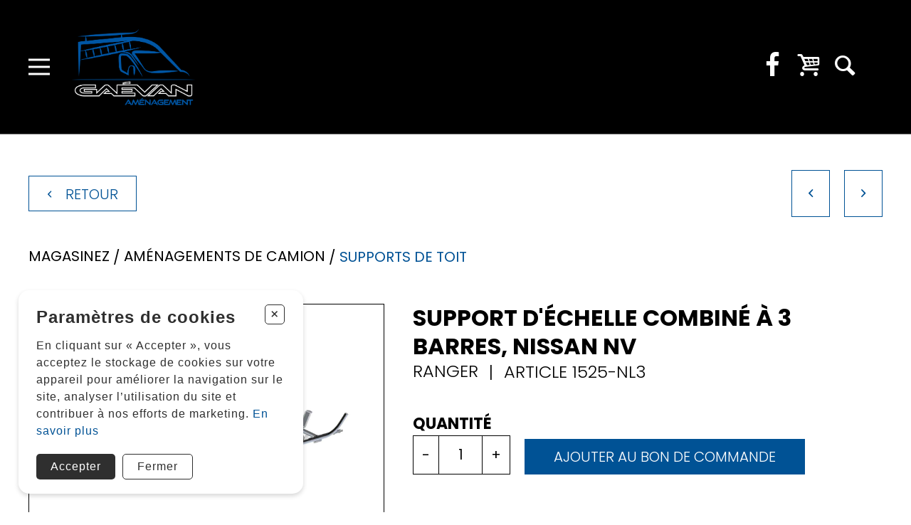

--- FILE ---
content_type: text/html; charset=utf-8
request_url: https://gaevanamenagement.com/produit/-135
body_size: 6124
content:
<!DOCTYPE HTML><html xmlns="http://www.w3.org/1999/xhtml" xml:lang="fr" lang="fr" dir="ltr" ><head><meta name='viewport' content='width=device-width, initial-scale=1, maximum-scale=5,viewport-fit=cover'><meta name='google' content='notranslate'><meta http-equiv="Content-Type" content="text/html; charset=utf-8" /><meta name="description" content="Magasinez Services Aménagement de camionnette Découvrir Notre blogue Catalogues de produits À PROPOS" /><meta name="keywords" content="type,name,com,gaevanamenagement,toit,ranger,nissan,barres,combiné,support,camion,catalogue,item,position,listitem,supports,aménagement,magasinez,sur,product" /><title>Gaévan Aménagement </title><link rel="icon" type="image/png" href="//gaevanamenagement.com/css/img/favicon.png" /><link href="//gaevanamenagement.com/css/cms/global.min.css?1761656841" rel="stylesheet" /><link href="//gaevanamenagement.com/css/cms/page.css?p=product" rel="stylesheet" /><script> </script><script src="//cdn.progexpert.com/js/jquery/jquery-3.7.1.min.js" ></script> <link rel="preconnect" href="https://www.google-analytics.com/" > <link rel="preconnect" href="https://www.googletagmanager.com/" > <!-- Google Tag Manager --> <script> try { (function(w,d,s,l,i){w[l]=w[l]||[];w[l].push({'gtm.start': new Date().getTime(),event:'gtm.js'});var f=d.getElementsByTagName(s)[0], j=d.createElement(s),dl=l!='dataLayer'?'&l='+l:'';j.async=true;j.src= 'https://www.googletagmanager.com/gtm.js?id='+i+dl;f.parentNode.insertBefore(j,f); })(window,document,'script','dataLayer','GTM-KQKFX4TD'); }catch(err) { console.log(err.message); } </script> <!-- End Google Tag Manager --> <script async src='https://www.googletagmanager.com/gtag/js?id=G-GEFM8DLKY5'></script> <script> try { window.dataLayer = window.dataLayer || []; function gtag(){dataLayer.push(arguments);} gtag('js', new Date()); gtag('config', 'G-GEFM8DLKY5'); }catch(err) { console.log(err.message); } </script> <script> try { !function(f,b,e,v,n,t,s) {if(f.fbq)return;n=f.fbq=function(){n.callMethod? n.callMethod.apply(n,arguments):n.queue.push(arguments)}; if(!f._fbq)f._fbq=n;n.push=n;n.loaded=!0;n.version='2.0'; n.queue=[];t=b.createElement(e);t.async=!0; t.src=v;s=b.getElementsByTagName(e)[0]; s.parentNode.insertBefore(t,s)}(window,document,'script', 'https://connect.facebook.net/fr_CA/fbevents.js'); fbq('init', '375644379239321'); fbq('track', 'PageView'); }catch(err) { console.log(err.message); } </script> <noscript><img height='1' width='1' src='https://www.facebook.com/tr?id=375644379239321&ev=PageView'&noscript=1' title='Facebook Pixel' alt='Facebook Pixel' /></noscript> <meta name='p:domain_verify' content='1'/> <meta name='facebook-domain-verification' content='1'/> <script async defer src="https://connect.facebook.net/fr_FR/sdk/xfbml.customerchat.js"></script> <script>window.fbAsyncInit = function() { FB.init({autoLogAppEvents: true,xfbml: true,version: 'v3.2'}); };</script><meta name="google-site-verification" content="nYvQqapeExsR6wAl66M6m6bn1l7T_Dyg4_8r1FJkQ9I" /><meta name="msvalidate.01" content="4E8C0560C2A2E3C49664C390EE26FFAC" /> <meta property="og:type" class="sw-seo og info-product" content="og:product"> <meta property="og:title" class="sw-seo og info-product" content="Support déchelle combiné à 3 barres, Nissan NV"> <meta property="og:image" class="sw-seo og info-product" content="//gaevanamenagement.com/mod/file/ProductTemplateFichier/7f1de29e6da19d22b51c68001e7e0e54.jpg"> <meta property="og:description" class="sw-seo og info-product" content="Support d&#39;&eacute;chelle combin&eacute; &agrave; 3 barres Ranger, Nissan NV toit standard. Mod&egrave;le 1525-NL3 "> <meta property="og:url" class="sw-seo og info-product" content="//gaevanamenagement.com/product/-135"> <meta property="product:price:amount" class="sw-seo og info-product" content="1495.00"> <meta property="product:price:currency" class="sw-seo og info-product" content="CAD"> <meta property="og:site_name" class="sw-seo og info-product" content="Gaévan Aménagement"> <meta property="business:contact_data:info-product" class="sw-seo og info-product" content="Sample Contact data: https://gaevanamenagement.com/" /> <meta name="twitter:card" class="sw-seo og info-product" content="summary"> <meta name="twitter:site" class="sw-seo og info-product" content="//gaevanamenagement.com/product/-135"> <meta name="twitter:description" class="sw-seo og info-product" content="Support d&#39;&eacute;chelle combin&eacute; &agrave; 3 barres Ranger, Nissan NV toit standard. Mod&egrave;le 1525-NL3 "> <meta name="twitter:title" class="sw-seo og info-product" content="Support déchelle combiné à 3 barres, Nissan NV"> <meta name="twitter:image" class="sw-seo og info-product" content="//gaevanamenagement.com/mod/file/ProductTemplateFichier/7f1de29e6da19d22b51c68001e7e0e54.jpg"> <style >#menu_Support { display: none; }</style><link rel='dns-prefetch' href='//cdn.progexpert.com/' /></head><body id='body' class=" static-header"> <script src="//gaevanamenagement.com/js/min/js_sw-product.min.js?1668537894" ></script><script src="https://maps.googleapis.com/maps/api/js?key=AIzaSyDXBzQBQsckY1xdeEZGJKg-UBUg7kzIJpQ" ></script><script src="https://js.stripe.com/v2/" ></script><script src="//gaevanamenagement.com/js/min/js_sw-software.min.js?1679178946" ></script><script src="//gaevanamenagement.com/js/min/js-cookie-warning.min.js?1749217018" ></script><script src="//gaevanamenagement.com/js/min/js_sw-sw_script.min.js?1619661632" ></script><script src="//gaevanamenagement.com/js/min/js_sw-sw.min.js?1749217015" ></script><link href="//gaevanamenagement.com/css/cookie-warning.min.css?1749217024" rel="stylesheet" /><script src="//cdn.progexpert.com/js/loadcss.js" ></script><noscript><iframe src="https://www.googletagmanager.com/ns.html?id=GTM-KQKFX4TD" height="0" width="0" style="display:none;visibility:hidden"></iframe></noscript><div class="sw-header" data-section="header" ><div class="wrapper" ><button data-toggle="toggle-menu" data-target="body" class="btn-menu" title="Basculer le menu" ><span ></span></button><a href="//gaevanamenagement.com" class="logo" rel="dofollow" title="Gaévan Aménagement" hreflang="fr"><img src="//gaevanamenagement.com/css/img/logo.png?1733153644" alt="Gaévan Aménagement" title="Gaévan Aménagement" /></a><nav ><ul ><li class="" ><a href="//gaevanamenagement.com/catalogue" class="" rel="dofollow" title="Magasinez" hreflang="fr">Magasinez</a></li><li class="has-menu" ><a href="//gaevanamenagement.com/services" class="no-nav" rel="dofollow" title="Services" hreflang="fr">Services</a><ul class="sub-menu-container" ><li ><a href="//gaevanamenagement.com/services/amenagement-de-camionnette" data-menu="amenagement-de-camionnette" rel="dofollow" title="Aménagement de camionnette" hreflang="fr"><span >Aménagement de camionnette</span></a></li></ul></li><li class="has-menu" ><a href="//gaevanamenagement.com/decouvrir" class="no-nav" rel="dofollow" title="Découvrir" hreflang="fr">Découvrir</a><ul class="sub-menu-container" ><li ><a href="//gaevanamenagement.com/blogue" data-menu="decouvrir" rel="dofollow" title="Notre blogue" hreflang="fr"><span >Notre blogue</span></a></li><li ><a href="//gaevanamenagement.com/catalogues" data-menu="decouvrir" rel="dofollow" title="Catalogues de produits" hreflang="fr"><span >Catalogues de produits</span></a></li></ul></li><li class="has-menu" ><a href="//gaevanamenagement.com/a-propos" class="no-nav" rel="dofollow" title="À PROPOS" hreflang="fr">À PROPOS</a><ul class="sub-menu-container" ><li ><a href="//gaevanamenagement.com/l-entreprise-1" data-menu="a-propos" rel="dofollow" title="L'entreprise" hreflang="fr"><span >L'entreprise</span></a></li><li ><a href="//gaevanamenagement.com/nos-installations" data-menu="a-propos" rel="dofollow" title="Nos installations" hreflang="fr"><span >Nos installations</span></a></li><li ><a href="//gaevanamenagement.com/pourquoi-nous-choisir" data-menu="a-propos" rel="dofollow" title="Pourquoi nous choisir?" hreflang="fr"><span >Pourquoi nous choisir?</span></a></li><li ><a href="//gaevanamenagement.com/carrieres" data-menu="a-propos" rel="dofollow" title="Carrières" hreflang="fr"><span >Carrières</span></a></li></ul></li><li class="" ><a href="https://odoo.gaevan.com/formulaire" class="" rel="nofollow" title="Contact" hreflang="fr">Contact</a></li><li class="" ><a href="//gaevanamenagement.com/soumission" class="" rel="dofollow" title="Soumission" hreflang="fr">Soumission</a></li></ul></nav><ul class="alt-nav" ><li ><a href="https://www.facebook.com/Ga%C3%A9van-Am%C3%A9nagement-375644379239321/" class="icon-facebook no-nav" target="_blank" rel="nofollow noopener noreferrer" title="Suivez-nous sur Facebook" hreflang="fr"></a></li><li ><a href="//gaevanamenagement.com/panier" class="icon-cart header__cart" data-section="CartCount" rel="dofollow" title="Mon panier" hreflang="fr"></a></li><li ><button class="icon-search" data-popup="Search" title="Rechercher" ></button></li></ul></div><div class="responsive-menu" ><a href="//gaevanamenagement.com" class="logo" rel="dofollow" title="Gaévan Aménagement" hreflang="fr"><img src="//gaevanamenagement.com/css/img/logo.png?1733153644" alt="Gaévan Aménagement" title="Gaévan Aménagement" /></a><nav ><ul ><li class="" ><a href="//gaevanamenagement.com/catalogue" class="" rel="dofollow" title="Magasinez" hreflang="fr">Magasinez</a></li><li class="has-menu" ><a href="//gaevanamenagement.com/services" class="no-nav" rel="dofollow" title="Services" hreflang="fr">Services</a><ul class="sub-menu-container" ><li ><a href="//gaevanamenagement.com/services/amenagement-de-camionnette" data-menu="amenagement-de-camionnette" rel="dofollow" title="Aménagement de camionnette" hreflang="fr"><span >Aménagement de camionnette</span></a></li></ul></li><li class="has-menu" ><a href="//gaevanamenagement.com/decouvrir" class="no-nav" rel="dofollow" title="Découvrir" hreflang="fr">Découvrir</a><ul class="sub-menu-container" ><li ><a href="//gaevanamenagement.com/blogue" data-menu="decouvrir" rel="dofollow" title="Notre blogue" hreflang="fr"><span >Notre blogue</span></a></li><li ><a href="//gaevanamenagement.com/catalogues" data-menu="decouvrir" rel="dofollow" title="Catalogues de produits" hreflang="fr"><span >Catalogues de produits</span></a></li></ul></li><li class="has-menu" ><a href="//gaevanamenagement.com/a-propos" class="no-nav" rel="dofollow" title="À PROPOS" hreflang="fr">À PROPOS</a><ul class="sub-menu-container" ><li ><a href="//gaevanamenagement.com/l-entreprise-1" data-menu="a-propos" rel="dofollow" title="L'entreprise" hreflang="fr"><span >L'entreprise</span></a></li><li ><a href="//gaevanamenagement.com/nos-installations" data-menu="a-propos" rel="dofollow" title="Nos installations" hreflang="fr"><span >Nos installations</span></a></li><li ><a href="//gaevanamenagement.com/pourquoi-nous-choisir" data-menu="a-propos" rel="dofollow" title="Pourquoi nous choisir?" hreflang="fr"><span >Pourquoi nous choisir?</span></a></li><li ><a href="//gaevanamenagement.com/carrieres" data-menu="a-propos" rel="dofollow" title="Carrières" hreflang="fr"><span >Carrières</span></a></li></ul></li><li class="" ><a href="https://odoo.gaevan.com/formulaire" class="" rel="nofollow" title="Contact" hreflang="fr">Contact</a></li><li class="" ><a href="//gaevanamenagement.com/soumission" class="" rel="dofollow" title="Soumission" hreflang="fr">Soumission</a></li></ul></nav></div></div><div class="page-wrapper" ><div id="produit" data-section="PageContent" class="sw-content" ><div class="wrapper product-wrapper" ><div data-section="TopProduct" class="js-reveal" data-reveal='{"percent":0}' ><div class="back-wrapper" ><a href="javascript:" class="no-nav back-btn js-back-btn button blue border no-radius" rel="nofollow" title="Retour" hreflang="fr"><span >Retour</span></a></div><ul class="product-controls" ><li ><button class="icon-left button blue border no-radius js-sw-click" data-sw='sw-788667850697a03d9009f42.23874642' ></button></li><li ><button class="icon-right button blue border no-radius js-sw-click" data-sw='sw-755355802697a03d9009f82.13709118' ></button></li></ul><p class="product-breadcrumb" ><a href="//gaevanamenagement.com/catalogue" rel="dofollow" title="Magasinez" hreflang="fr">Magasinez</a><a href="//gaevanamenagement.com/catalogue/amenagements-de-camion" rel="dofollow" title="Aménagements de camion" hreflang="fr"><span >Aménagements de camion</span></a><a href="//gaevanamenagement.com/catalogue/amenagements-de-camion/supports-de-toit" rel="dofollow" title="Supports de toit" hreflang="fr"><span >Supports de toit</span></a></p> <script type='application/ld+json'> { "@context": "http://schema.org", "@type": "BreadcrumbList", "itemListElement": [ { "@type": "ListItem", "position": 1, "item": { "@id": "https://gaevanamenagement.com/catalogue", "name": "Magasinez" } } ,{ "@type": "ListItem", "position": 2, "item": { "@id": "//gaevanamenagement.com/catalogue/amenagements-de-camion", "name": "Aménagements de camion" } } ,{ "@type": "ListItem", "position": 3, "item": { "@id": "//gaevanamenagement.com/catalogue/amenagements-de-camion/supports-de-toit", "name": "Supports de toit" } } ,{ "@type": "ListItem", "position": 4, "item": { "@id": "//gaevanamenagement.com/catalogue/amenagements-de-camion/supports-de-toit/-135", "name": "Support dpiéchelle combiné à 3 barres, Nissan NV" } } ] } </script> </div><div data-section="ImageProduct" class="js-reveal" data-reveal='{"percent":0}' ><div class="image-wrapper" ><div class="main-image" data-replace="bg" style="background-image: url('//gaevanamenagement.com/mod/file/ProductTemplateFichier/7f1de29e6da19d22b51c68001e7e0e54.jpg');" ><img src="//gaevanamenagement.com/mod/file/ProductTemplateFichier/7f1de29e6da19d22b51c68001e7e0e54.jpg?1590437245" alt="Support d'échelle combiné à 3 barres, Nissan NV" title="Support d'échelle combiné à 3 barres, Nissan NV" /></div></div><div class="social-wrapper" ><h3 >Partagez ce produit</h3><ul ><li ><a href="mailto:?subject=Support d'échelle combiné à 3 barres, Nissan NV&body=https://gaevanamenagement.com/product/-135" class="no-nav icon-mail" rel="dofollow" hreflang="fr"></a></li><li ><a href="javascript:" class="js-share-facebook icon-facebook-product" rel="nofollow" hreflang="fr"></a></li><li ><a href="javascript:" class="js-share-twitter icon-twitter" rel="nofollow" hreflang="fr"></a></li></ul></div></div><div data-section="InfoProduct" class="js-reveal" data-reveal='{"percent":0}' ><div ><h1 class="style-3" >Support d'échelle combiné à 3 barres, Nissan NV</h1><h2 class="style-4" ><span >Ranger</span><span >Article 1525-NL3</span></h2><form id="product-form" data-product="135" class="product-controls js-add-product" data-sw='sw-1682117467697a03d9009e00.66895088' ><div class="qty-wrapper" ><label for="qty" >Quantité</label><div ><button data-action="remove" >-</button><input type="text" name="qty" id="qty" value="1" class="required js-sw-submit-child" /><button data-action="add" >+</button></div></div><button class="button blue bg no-radius" >Ajouter au bon de commande</button></form><div class="description"><p>Support d&#39;&eacute;chelle combin&eacute; &agrave; 3 barres Ranger, Nissan NV toit standard. Mod&egrave;le 1525-NL3</p> </div></div> <script type="application/ld+json"> { "@context": "http://schema.org", "@type": "Product", "name": "Support dftéchelle combiné à 3 barres, Nissan NV", "description": "Support d&#39;&eacute;chelle combin&eacute; &agrave; 3 barres Ranger, Nissan NV toit standard. Mod&egrave;le 1525-NL3 ", "image": "//gaevanamenagement.com/mod/file/ProductTemplateFichier/7f1de29e6da19d22b51c68001e7e0e54.jpg", "productID": "135", "sku": "", "mpn": "", "url": "//gaevanamenagement.com/product/-135", "brand": { "@type": "Thing", "name": "Ranger" }, "manufacturer": { "@type": "Organization", "name": "Ranger" }, "offers": { "@type": "Offer", "priceCurrency": "CAD", "price": "1495.00", "availability": "", "itemCondition": "https://schema.org/NewCondition", "url": "//gaevanamenagement.com/product/-135", "seller": { "@type": "Organization", "name": "Gaévan Aménagement" } } } </script></div><div data-section="RelatedProduct" class="js-reveal" data-reveal='{"percent":0}' ></div></div><div class="loading-page" ></div></div></div><div class="sw-footer" data-section="footer" ><div class="wrapper" ><div class="logo-container" ><a href="//gaevanamenagement.com" rel="dofollow" hreflang="fr"><img src="//gaevanamenagement.com/css/img/logo.png?1733153644" alt="Gaévan Aménagement" title="Gaévan Aménagement" /></a></div><div class="socials-container" ><a href="https://www.facebook.com/Ga%C3%A9van-Am%C3%A9nagement-375644379239321/" class="icon-fb_logo" rel="nofollow" title="Suivez-nous sur Facebook" hreflang="fr"></a></div><div class="info-container" ><p ><a href="tel:(418) 431-2001" rel="dofollow" title="Téléphone : (418) 431-2001" hreflang="fr">(418) 431-2001</a></p><p >580 rue de l’Argon, Québec, (QC), G2N 2E1</p></div><div class="copyright-container" ><p >2026 &copy; Gaévan Aménagement</p></div></div></div><div class="cookie cookie__position--left cookie__theme--light" style="--bg-color: #FFF; --txt-color: #2f2f2f;" ><p class="cookie__title" >Paramètres de cookies</p><button class="cookie__btn--close js-close-cookie" ><span >+</span></button><p class="cookie__text" ><span >En cliquant sur « Accepter », vous acceptez le stockage de cookies sur votre appareil pour améliorer la navigation sur le site, analyser l’utilisation du site et contribuer à nos efforts de marketing. </span> <a href="politique-de-cookies" class="cookie__link" rel="dofollow" title="En savoir plus" hreflang="fr">En savoir plus</a></p><div class="cookie__controls" ><button class="cookie__btn js-close-cookie js-set-cookie cookie__btn--bg" data-click='click-1020495841697a03d9132532.30084818' >Accepter</button><button class="cookie__btn js-close-cookie cookie__btn--border" >Fermer</button></div></div><script src="//gaevanamenagement.com/js/min/js-common.min.js?1749217015" ></script><script src="//cdn.progexpert.com/js/jquery/ui-1.13.2/jquery-ui.min.js" ></script><script src="//cdn.progexpert.com/js/lib/jquery.md5.js" ></script><script > var request = {"p":"produit","product":"-135","ot":"s","package":{"getFullProduct":{"module":{"TopProduct":"TopProduct","ImageProduct":"ImageProduct","InfoProduct":"InfoProduct","DetailProduct":"DetailProduct","BrandProduct":"BrandProduct","RelatedProduct":"RelatedProduct"}}},"color":"none","size":"none","lg":"fr"}; request.module = request.module || {}; var _LG = 'fr_CA'; var _DEFAUT_LG = 'fr_CA'; var _SITE_URL = '//gaevanamenagement.com/'; var _SITE_LG = '//gaevanamenagement.com/fr/'; var _PROJECT_NAME = 'Gaevan'; var _DISPATCH_URL = '//gaevanamenagement.com/mod/act_p/DispatchAct.php'; var _SRC_URL = '//cdn.progexpert.com/'; var _CONNECTED= 'NO'; var _SRC_URL_TINY = '//cdn.progexpert.com/'; var _SITE_URL_NO_S = '//gaevanamenagement.com/'; var session_id = '2oqa01q5qap06qoumm1sgk66nh'; var _BASE_DIR = '/home/gaevan/public_html/inc/../'; var _LANG = 'fr'; var _SERVER_DATE = '1769604057'; var _isMobile = '0'; var isChrome = navigator.userAgent.includes("Chrome") && navigator.vendor.includes("Google Inc"); var traduction = {}; traduction['confirm'] = 'Confirmer'; traduction['recherche'] = 'Recherche'; traduction['attention'] = 'Attention'; var request = {"p":"produit","product":"-135","ot":"s","package":{"getFullProduct":{"module":{"TopProduct":"TopProduct","ImageProduct":"ImageProduct","InfoProduct":"InfoProduct","DetailProduct":"DetailProduct","BrandProduct":"BrandProduct","RelatedProduct":"RelatedProduct"}}},"color":"none","size":"none","lg":"fr"}; request.module = request.module || {}; var swCall = {"sw-1682117467697a03d9009e00.66895088":{"a":"AddCart","path":"Product"},"sw-788667850697a03d9009f42.23874642":{"nav":"prev","path":"Product","a":"ProductNavigation","module":{"InfoProduct":"InfoProduct","ImageProduct":"ImageProduct","TopProduct":"TopProduct"}},"sw-755355802697a03d9009f82.13709118":{"nav":"next","path":"Product","a":"ProductNavigation","module":{"InfoProduct":"InfoProduct","ImageProduct":"ImageProduct","TopProduct":"TopProduct"}},"sw-908134056697a03d90af755.35611223":{"a":"AddCart","path":"Product"},"sw-732669198697a03d90af874.71935748":{"nav":"prev","path":"Product","a":"ProductNavigation","module":{"InfoProduct":"InfoProduct","ImageProduct":"ImageProduct","TopProduct":"TopProduct"}},"sw-1028092238697a03d90af962.30866184":{"nav":"next","path":"Product","a":"ProductNavigation","module":{"InfoProduct":"InfoProduct","ImageProduct":"ImageProduct","TopProduct":"TopProduct"}},"sw-742334441697a03d90afff7.75628027":{"a":"AddCart","path":"Product"},"sw-105690312697a03d90b0091.87848909":{"nav":"prev","path":"Product","a":"ProductNavigation","module":{"InfoProduct":"InfoProduct","ImageProduct":"ImageProduct","TopProduct":"TopProduct"}},"sw-1830775747697a03d90b00b7.02177922":{"nav":"next","path":"Product","a":"ProductNavigation","module":{"InfoProduct":"InfoProduct","ImageProduct":"ImageProduct","TopProduct":"TopProduct"}},"sw-383732905697a03d90b05e8.20340995":{"a":"AddCart","path":"Product"},"sw-510680363697a03d90b0669.65845319":{"nav":"prev","path":"Product","a":"ProductNavigation","module":{"InfoProduct":"InfoProduct","ImageProduct":"ImageProduct","TopProduct":"TopProduct"}},"sw-1078694824697a03d90b0698.24052256":{"nav":"next","path":"Product","a":"ProductNavigation","module":{"InfoProduct":"InfoProduct","ImageProduct":"ImageProduct","TopProduct":"TopProduct"}},"sw-1326963208697a03d90b0b79.50314759":{"a":"AddCart","path":"Product"},"sw-1505392455697a03d90b0bf7.45690297":{"nav":"prev","path":"Product","a":"ProductNavigation","module":{"InfoProduct":"InfoProduct","ImageProduct":"ImageProduct","TopProduct":"TopProduct"}},"sw-1929895026697a03d90b0c23.42123299":{"nav":"next","path":"Product","a":"ProductNavigation","module":{"InfoProduct":"InfoProduct","ImageProduct":"ImageProduct","TopProduct":"TopProduct"}},"click-1020495841697a03d9132532.30084818":{"path":"CookieWarning","a":"SetCookie"}}; $(document).ready(function() { if(typeof(statmemesave) !== 'undefined' && _CONNECTED =='YES'){statmemesave();}var Tawk_API=Tawk_API||{}, Tawk_LoadStart=new Date(); (function(){ var s1=document.createElement("script"),s0=document.getElementsByTagName("script")[0]; s1.async=true; s1.src="https://embed.tawk.to/6902121d221f7a194fe4d138/1j8o1dhct"; s1.charset="UTF-8"; s1.setAttribute("crossorigin","*"); s0.parentNode.insertBefore(s1,s0); })(); }); var _SLIDER_TIMER = '5000'; var _STRIPE_PUBLIC = ''; var traduction = {}; traduction['card_error'] = 'Vos informations bancaires sont incorrects.'; traduction['card_declined'] = 'Votre carte a été refusée.'; traduction['expired_card'] = 'Votre carte est expirée.'; traduction['generic_decline'] = 'Impossible de procéder au paiement. Veuillez contacter un administrateur.'; traduction['incorrect_number'] = 'Numéro de carte invalide.'; traduction['invalid_number'] = 'Numéro de carte invalide.'; traduction['invalid_cvc'] = 'CVC invalide.'; traduction['incorrect_cvc'] = 'CVC invalide.'; traduction['incorrect_zip'] = 'La vérification du code postal de la carte a échouée.'; traduction['invalid_expiry_month'] = 'Le mois d\'expiration de la carte est invalide.'; traduction['invalid_expiry_year'] = 'L\'année d\'expiration de la carte est invalide.'; traduction['select_qty'] = 'Veuillez sélectionner une grandeur.'; traduction['different_password'] = 'Vos mot de passes ne correspondent pas.'; traduction['no_email'] = 'Veuillez entrer votre adresse courriel.'; traduction['query_error'] = 'Une erreur est survenue lors du traitement de la requête.'; traduction['loading'] = 'Chargement du contenu en cours...'; traduction['locate_address'] = 'Localisation en cours. Veuillez patienter.'; traduction['error_address'] = 'Impossible de trouver l\'adresse d\'expédition.'; traduction['form_error'] = 'Veuillez remplir les champs obligatoires.'; traduction['conditions'] = 'Veuillez accepter les conditions d\'achat.'; traduction['pending_payment'] = 'Paiement en cours. Veuillez patienter.'; traduction['card_address'] = 'L\'adresse sur votre carte de crédit ne concorde pas avec votre adresse de facturation.'; traduction['pending_query'] = 'Requête en cours. Merci de patienter.'; traduction['validate_form'] = 'Veuillez remplir les champs requis.'; traduction['query_error'] = 'Une erreur est survenue lors de la requête.'; </script><div class="fb-customerchat" page_id="375644379239321" theme_color="#005295" logged_in_greeting="Bonjour," logged_out_greeting="Bonjour," ></div></body></html>

--- FILE ---
content_type: text/html; charset=utf-8
request_url: https://gaevanamenagement.com/mod/act_p/DispatchAct.php
body_size: 21664
content:
{"replace_url":"\/\/gaevanamenagement.com\/produit\/-135","seo":{"og":"\n\t\t\t\t\t<meta property=\"og:type\" class=\"sw-seo og info-product\" content=\"og:product\">\n\t\t\t\t\t<meta property=\"og:title\" class=\"sw-seo og info-product\" content=\"Support d\u00e9chelle combin\u00e9 \u00e0 3 barres, Nissan NV\">\n\t\t\t\t\t<meta property=\"og:image\" class=\"sw-seo og info-product\" content=\"\/\/gaevanamenagement.com\/mod\/file\/ProductTemplateFichier\/7f1de29e6da19d22b51c68001e7e0e54.jpg\">\n\t\t\t\t\t<meta property=\"og:description\" class=\"sw-seo og info-product\" content=\"Support d&#39;&eacute;chelle combin&eacute; &agrave; 3 barres Ranger, Nissan NV toit standard. Mod&egrave;le 1525-NL3\r\n\">\n\t\t\t\t\t<meta property=\"og:url\" class=\"sw-seo og info-product\" content=\"\/\/gaevanamenagement.com\/product\/-135\">\n\t\t\t\t\t<meta property=\"product:price:amount\" class=\"sw-seo og info-product\" content=\"1495.00\">\n\t\t\t\t\t<meta property=\"product:price:currency\" class=\"sw-seo og info-product\" content=\"CAD\">\n\t\t\t\t\t<meta property=\"og:site_name\" class=\"sw-seo og info-product\" content=\"Ga\u00e9van Am\u00e9nagement\">\n\t\t\t\t\t<meta property=\"business:contact_data:info-product\" class=\"sw-seo og info-product\" content=\"Sample Contact data: https:\/\/gaevanamenagement.com\/\" \/>\n\t\t\t\t\t<meta name=\"twitter:card\" class=\"sw-seo og info-product\" content=\"summary\">\n\t\t\t\t\t<meta name=\"twitter:site\" class=\"sw-seo og info-product\" content=\"\/\/gaevanamenagement.com\/product\/-135\">\n\t\t\t\t\t<meta name=\"twitter:description\" class=\"sw-seo og info-product\" content=\"Support d&#39;&eacute;chelle combin&eacute; &agrave; 3 barres Ranger, Nissan NV toit standard. Mod&egrave;le 1525-NL3\r\n\">\n\t\t\t\t\t<meta name=\"twitter:title\" class=\"sw-seo og info-product\" content=\"Support d\u00e9chelle combin\u00e9 \u00e0 3 barres, Nissan NV\">\n\t\t\t\t\t<meta name=\"twitter:image\" class=\"sw-seo og info-product\" content=\"\/\/gaevanamenagement.com\/mod\/file\/ProductTemplateFichier\/7f1de29e6da19d22b51c68001e7e0e54.jpg\">\n\t\t\t\t","schema":"\n                <script class=\"sw-seo schema product\" type=\"application\/ld+json\">\n                    {\n                        \"@context\": \"http:\/\/schema.org\",\n                        \"@type\": \"Product\",\n                        \"name\": \"Am\u00e9nagement de service pour Ford Transit toit moyen, empattement 130in - FTR-16\",\n                        \"description\": \"Am\u00e9nagement de service pour Ford Transit toit moyen, empattement 130in. Mod\u00e8le: FTR-16\",\n                        \"image\": \"\/\/gaevanamenagement.com\/mod\/file\/ProductTemplateFichier\/13f3cf8c531952d72e5847c4183e6910.jpg\",\n                        \"productID\": \"443\",\n                        \"sku\": \"\",\n                        \"mpn\": \"\",\n                        \"url\": \"\/\/gaevanamenagement.com\/product\/-443\",\n                        \"brand\": {\n                            \"@type\": \"Thing\",\n                            \"name\": \"Ranger\"\n                        },\n                        \"manufacturer\": {\n                            \"@type\": \"Organization\",\n                            \"name\": \"Ranger\"\n                        },\n                        \"offers\": {\n                            \"@type\": \"Offer\",\n                            \"priceCurrency\": \"CAD\",\n                            \"price\": \"4932.00\",\n                            \"availability\": \"\",\n                            \"itemCondition\": \"https:\/\/schema.org\/NewCondition\",\n                            \"url\": \"\/\/gaevanamenagement.com\/product\/-443\",\n                            \"seller\": {\n                                \"@type\": \"Organization\",\n                                \"name\": \"Ga\u00e9van Am\u00e9nagement\"\n                            }\n                        }\n                    }\n                <\/script>\n                <script class=\"sw-seo schema product\" type=\"application\/ld+json\">\n                    {\n                        \"@context\": \"http:\/\/schema.org\",\n                        \"@type\": \"Product\",\n                        \"name\": \"Am\u00e9nagement de fourgonnette pour CVCA, Ford Transit toit bas - FTL-12\",\n                        \"description\": \"Am\u00e9nagement de fourgonnette pour CVCA, Ford Transit toit bas. Mod\u00e8le: FTL-12\",\n                        \"image\": \"\/\/gaevanamenagement.com\/mod\/file\/ProductTemplateFichier\/f74909ace68e51891440e4da0b65a70c.jpg\",\n                        \"productID\": \"430\",\n                        \"sku\": \"\",\n                        \"mpn\": \"\",\n                        \"url\": \"\/\/gaevanamenagement.com\/product\/-430\",\n                        \"brand\": {\n                            \"@type\": \"Thing\",\n                            \"name\": \"Ranger\"\n                        },\n                        \"manufacturer\": {\n                            \"@type\": \"Organization\",\n                            \"name\": \"Ranger\"\n                        },\n                        \"offers\": {\n                            \"@type\": \"Offer\",\n                            \"priceCurrency\": \"CAD\",\n                            \"price\": \"5860.00\",\n                            \"availability\": \"\",\n                            \"itemCondition\": \"https:\/\/schema.org\/NewCondition\",\n                            \"url\": \"\/\/gaevanamenagement.com\/product\/-430\",\n                            \"seller\": {\n                                \"@type\": \"Organization\",\n                                \"name\": \"Ga\u00e9van Am\u00e9nagement\"\n                            }\n                        }\n                    }\n                <\/script>\n                <script class=\"sw-seo schema product\" type=\"application\/ld+json\">\n                    {\n                        \"@context\": \"http:\/\/schema.org\",\n                        \"@type\": \"Product\",\n                        \"name\": \"Support dft\u00e9chelle abaissable Max Rack 2.0 double pour Ford Transit empattement long\/allong\u00e9 - 1880-FTL\",\n                        \"description\": \"Support dft\u00e9chelle abaissable Max Rack 2.0 double en aluminium pour Ford Transit empattement long\/allong\u00e9, toit haut. Mod\u00e8le 1880-FTL\",\n                        \"image\": \"\/\/gaevanamenagement.com\/mod\/file\/ProductTemplateFichier\/a8849b052492b5106526b2331e526138.jpg\",\n                        \"productID\": \"578\",\n                        \"sku\": \"\",\n                        \"mpn\": \"\",\n                        \"url\": \"\/\/gaevanamenagement.com\/product\/-578\",\n                        \"brand\": {\n                            \"@type\": \"Thing\",\n                            \"name\": \"Ranger\"\n                        },\n                        \"manufacturer\": {\n                            \"@type\": \"Organization\",\n                            \"name\": \"Ranger\"\n                        },\n                        \"offers\": {\n                            \"@type\": \"Offer\",\n                            \"priceCurrency\": \"CAD\",\n                            \"price\": \"4600.00\",\n                            \"availability\": \"\",\n                            \"itemCondition\": \"https:\/\/schema.org\/NewCondition\",\n                            \"url\": \"\/\/gaevanamenagement.com\/product\/-578\",\n                            \"seller\": {\n                                \"@type\": \"Organization\",\n                                \"name\": \"Ga\u00e9van Am\u00e9nagement\"\n                            }\n                        }\n                    }\n                <\/script>\n                <script class=\"sw-seo schema product\" type=\"application\/ld+json\">\n                    {\n                        \"@context\": \"http:\/\/schema.org\",\n                        \"@type\": \"Product\",\n                        \"name\": \"Plancher pour RAM ProMaster empattement allong\u00e9 159in - 6540-PX\",\n                        \"description\": \"Plancher antid\u00e9rapant, rails de montage int\u00e9gr\u00e9s pour RAM Promaster empattement allong\u00e9 159in. Mod\u00e8le: 6540-PX\\n\\nLes planchers r\u00e9sistants aux impacts et aux perforations conf\u00e8rent une apparence professionnelle \u00e0 votre fourgonnette.\\n\\nRails de montage uniques en aluminium inclus, int\u00e9gr\u00e9s pour une installation sur mesure au plancher de la fourgonnette et la pose facile dftune vari\u00e9t\u00e9 dft\u00e9tag\u00e8res, de modules et dftaccessoires Ranger Design.\",\n                        \"image\": \"\/\/gaevanamenagement.com\/mod\/file\/ProductTemplateFichier\/cd00692c3bfe59267d5ecfac5310286c.jpg\",\n                        \"productID\": \"328\",\n                        \"sku\": \"\",\n                        \"mpn\": \"\",\n                        \"url\": \"\/\/gaevanamenagement.com\/product\/-328\",\n                        \"brand\": {\n                            \"@type\": \"Thing\",\n                            \"name\": \"Ranger\"\n                        },\n                        \"manufacturer\": {\n                            \"@type\": \"Organization\",\n                            \"name\": \"Ranger\"\n                        },\n                        \"offers\": {\n                            \"@type\": \"Offer\",\n                            \"priceCurrency\": \"CAD\",\n                            \"price\": \"1190.00\",\n                            \"availability\": \"\",\n                            \"itemCondition\": \"https:\/\/schema.org\/NewCondition\",\n                            \"url\": \"\/\/gaevanamenagement.com\/product\/-328\",\n                            \"seller\": {\n                                \"@type\": \"Organization\",\n                                \"name\": \"Ga\u00e9van Am\u00e9nagement\"\n                            }\n                        }\n                    }\n                <\/script>\n                <script class=\"sw-seo schema product\" type=\"application\/ld+json\">\n                    {\n                        \"@context\": \"http:\/\/schema.org\",\n                        \"@type\": \"Product\",\n                        \"name\": \"\u00c9tag\u00e8re S\u00e9rie N4 de 84in en largeur avec 3 plateaux creux\",\n                        \"description\": \"\u00c9tag\u00e8re en acier pour fourgonnette \u00e0 toit bas, 14in x 44.5in x 84in. Mod\u00e8le: N4-RS84-3\",\n                        \"image\": \"\/\/gaevanamenagement.com\/mod\/file\/ProductTemplateFichier\/3ad7c2ebb96fcba7cda0cf54a2e802f5.jpg\",\n                        \"productID\": \"343\",\n                        \"sku\": \"\",\n                        \"mpn\": \"\",\n                        \"url\": \"\/\/gaevanamenagement.com\/product\/-343\",\n                        \"brand\": {\n                            \"@type\": \"Thing\",\n                            \"name\": \"Ranger\"\n                        },\n                        \"manufacturer\": {\n                            \"@type\": \"Organization\",\n                            \"name\": \"Ranger\"\n                        },\n                        \"offers\": {\n                            \"@type\": \"Offer\",\n                            \"priceCurrency\": \"CAD\",\n                            \"price\": \"1222.00\",\n                            \"availability\": \"\",\n                            \"itemCondition\": \"https:\/\/schema.org\/NewCondition\",\n                            \"url\": \"\/\/gaevanamenagement.com\/product\/-343\",\n                            \"seller\": {\n                                \"@type\": \"Organization\",\n                                \"name\": \"Ga\u00e9van Am\u00e9nagement\"\n                            }\n                        }\n                    }\n                <\/script>\n                <script class=\"sw-seo schema product\" type=\"application\/ld+json\">\n                    {\n                        \"@context\": \"http:\/\/schema.org\",\n                        \"@type\": \"Product\",\n                        \"name\": \"Grillage de fen\u00eatre, porte lat\u00e9rale, RAM ProMaster\",\n                        \"description\": \"Grillage de fen\u00eatre, fil dftacier peint noir, porte lat\u00e9rale c_x0099_t\u00e9 passager, RAM ProMaster. Mod\u00e8le 6118\\n\\nAVERTISSEMENT: Ne r\u00e9duit pas les risques dft\u00e9jection\",\n                        \"image\": \"\/\/gaevanamenagement.com\/mod\/file\/ProductTemplateFichier\/44f683a84163b3523afe57c2e008bc8c.jpg\",\n                        \"productID\": \"62\",\n                        \"sku\": \"\",\n                        \"mpn\": \"\",\n                        \"url\": \"\/\/gaevanamenagement.com\/product\/-62\",\n                        \"brand\": {\n                            \"@type\": \"Thing\",\n                            \"name\": \"Ranger\"\n                        },\n                        \"manufacturer\": {\n                            \"@type\": \"Organization\",\n                            \"name\": \"Ranger\"\n                        },\n                        \"offers\": {\n                            \"@type\": \"Offer\",\n                            \"priceCurrency\": \"CAD\",\n                            \"price\": \"243.00\",\n                            \"availability\": \"\",\n                            \"itemCondition\": \"https:\/\/schema.org\/NewCondition\",\n                            \"url\": \"\/\/gaevanamenagement.com\/product\/-62\",\n                            \"seller\": {\n                                \"@type\": \"Organization\",\n                                \"name\": \"Ga\u00e9van Am\u00e9nagement\"\n                            }\n                        }\n                    }\n                <\/script>\n                <script class=\"sw-seo schema product\" type=\"application\/ld+json\">\n                    {\n                        \"@context\": \"http:\/\/schema.org\",\n                        \"@type\": \"Product\",\n                        \"name\": \"Rebord sup\u00e9rieur pour tiroir \u00e0 pi\u00e8ces 5010\",\n                        \"description\": \"Rebord sup\u00e9rieur pour tiroir \u00e0 pi\u00e8ces 5010. Mod\u00e8le 5048\",\n                        \"image\": \"\/\/gaevanamenagement.com\/mod\/file\/ProductTemplateFichier\/6f4922f45568161a8cdf4ad2299f6d23.jpg\",\n                        \"productID\": \"18\",\n                        \"sku\": \"\",\n                        \"mpn\": \"\",\n                        \"url\": \"\/\/gaevanamenagement.com\/product\/-18\",\n                        \"brand\": {\n                            \"@type\": \"Thing\",\n                            \"name\": \"Ranger\"\n                        },\n                        \"manufacturer\": {\n                            \"@type\": \"Organization\",\n                            \"name\": \"Ranger\"\n                        },\n                        \"offers\": {\n                            \"@type\": \"Offer\",\n                            \"priceCurrency\": \"CAD\",\n                            \"price\": \"185.00\",\n                            \"availability\": \"\",\n                            \"itemCondition\": \"https:\/\/schema.org\/NewCondition\",\n                            \"url\": \"\/\/gaevanamenagement.com\/product\/-18\",\n                            \"seller\": {\n                                \"@type\": \"Organization\",\n                                \"name\": \"Ga\u00e9van Am\u00e9nagement\"\n                            }\n                        }\n                    }\n                <\/script>\n                <script class=\"sw-seo schema product\" type=\"application\/ld+json\">\n                    {\n                        \"@context\": \"http:\/\/schema.org\",\n                        \"@type\": \"Product\",\n                        \"name\": \"Casier \u00e0 dos droit\",\n                        \"description\": \"Casier 16,5in P x 14in L x 62,5in H verrouillable \u00e0 dos droit avec tablette sup\u00e9rieure. Mod\u00e8le 7119\",\n                        \"image\": \"\/\/gaevanamenagement.com\/mod\/file\/ProductTemplateFichier\/8ebda540cbcc4d7336496819a46a1b68.jpg\",\n                        \"productID\": \"611\",\n                        \"sku\": \"\",\n                        \"mpn\": \"\",\n                        \"url\": \"\/\/gaevanamenagement.com\/product\/-611\",\n                        \"brand\": {\n                            \"@type\": \"Thing\",\n                            \"name\": \"Ranger\"\n                        },\n                        \"manufacturer\": {\n                            \"@type\": \"Organization\",\n                            \"name\": \"Ranger\"\n                        },\n                        \"offers\": {\n                            \"@type\": \"Offer\",\n                            \"priceCurrency\": \"CAD\",\n                            \"price\": \"1273.00\",\n                            \"availability\": \"\",\n                            \"itemCondition\": \"https:\/\/schema.org\/NewCondition\",\n                            \"url\": \"\/\/gaevanamenagement.com\/product\/-611\",\n                            \"seller\": {\n                                \"@type\": \"Organization\",\n                                \"name\": \"Ga\u00e9van Am\u00e9nagement\"\n                            }\n                        }\n                    }\n                <\/script>\n                <script class=\"sw-seo schema product\" type=\"application\/ld+json\">\n                    {\n                        \"@context\": \"http:\/\/schema.org\",\n                        \"@type\": \"Product\",\n                        \"name\": \"Ensemble de 2 grilles de fen\u00eatres arri\u00e8re, fil dftacier peint noir, Ford Transis Connect\",\n                        \"description\": \"Ensemble de 2 grilles de fen\u00eatres arri\u00e8re, fil dftacier peint noir, Ford Transis Connect. Mod\u00e8le 6124\",\n                        \"image\": \"\/\/gaevanamenagement.com\/mod\/file\/ProductTemplateFichier\/0f49c89d1e7298bb9930789c8ed59d48.jpg\",\n                        \"productID\": \"283\",\n                        \"sku\": \"\",\n                        \"mpn\": \"\",\n                        \"url\": \"\/\/gaevanamenagement.com\/product\/-283\",\n                        \"brand\": {\n                            \"@type\": \"Thing\",\n                            \"name\": \"Ranger\"\n                        },\n                        \"manufacturer\": {\n                            \"@type\": \"Organization\",\n                            \"name\": \"Ranger\"\n                        },\n                        \"offers\": {\n                            \"@type\": \"Offer\",\n                            \"priceCurrency\": \"CAD\",\n                            \"price\": \"125.00\",\n                            \"availability\": \"\",\n                            \"itemCondition\": \"https:\/\/schema.org\/NewCondition\",\n                            \"url\": \"\/\/gaevanamenagement.com\/product\/-283\",\n                            \"seller\": {\n                                \"@type\": \"Organization\",\n                                \"name\": \"Ga\u00e9van Am\u00e9nagement\"\n                            }\n                        }\n                    }\n                <\/script>\n                <script class=\"sw-seo schema product\" type=\"application\/ld+json\">\n                    {\n                        \"@context\": \"http:\/\/schema.org\",\n                        \"@type\": \"Product\",\n                        \"name\": \"Cloison profil\u00e9e \u00e0 fen\u00eatre perfor\u00e9e, GMC Savana\",\n                        \"description\": \"Cloison profil\u00e9e \u00e0 fen\u00eatre perfor\u00e9e, acier, GMC Savana \/ Express. Mod\u00e8le C10-H\",\n                        \"image\": \"\/\/gaevanamenagement.com\/mod\/file\/ProductTemplateFichier\/13fe9d84310e77f13a6d184dbf1232f3.jpg\",\n                        \"productID\": \"224\",\n                        \"sku\": \"\",\n                        \"mpn\": \"\",\n                        \"url\": \"\/\/gaevanamenagement.com\/product\/-224\",\n                        \"brand\": {\n                            \"@type\": \"Thing\",\n                            \"name\": \"Ranger\"\n                        },\n                        \"manufacturer\": {\n                            \"@type\": \"Organization\",\n                            \"name\": \"Ranger\"\n                        },\n                        \"offers\": {\n                            \"@type\": \"Offer\",\n                            \"priceCurrency\": \"CAD\",\n                            \"price\": \"1136.00\",\n                            \"availability\": \"\",\n                            \"itemCondition\": \"https:\/\/schema.org\/NewCondition\",\n                            \"url\": \"\/\/gaevanamenagement.com\/product\/-224\",\n                            \"seller\": {\n                                \"@type\": \"Organization\",\n                                \"name\": \"Ga\u00e9van Am\u00e9nagement\"\n                            }\n                        }\n                    }\n                <\/script>\n                <script class=\"sw-seo schema product\" type=\"application\/ld+json\">\n                    {\n                        \"@context\": \"http:\/\/schema.org\",\n                        \"@type\": \"Product\",\n                        \"name\": \"Am\u00e9nagement en aluminium pour Chevrolet Express empattement 135in - GSR-27\",\n                        \"description\": \"Am\u00e9nagement en aluminium pour Chevrolet Express empattement 135in. Mod\u00e8le: GSR-27\",\n                        \"image\": \"\/\/gaevanamenagement.com\/mod\/file\/ProductTemplateFichier\/42998cf32d552343bc8e460416382dca.jpg\",\n                        \"productID\": \"457\",\n                        \"sku\": \"\",\n                        \"mpn\": \"\",\n                        \"url\": \"\/\/gaevanamenagement.com\/product\/-457\",\n                        \"brand\": {\n                            \"@type\": \"Thing\",\n                            \"name\": \"Ranger\"\n                        },\n                        \"manufacturer\": {\n                            \"@type\": \"Organization\",\n                            \"name\": \"Ranger\"\n                        },\n                        \"offers\": {\n                            \"@type\": \"Offer\",\n                            \"priceCurrency\": \"CAD\",\n                            \"price\": \"5416.00\",\n                            \"availability\": \"\",\n                            \"itemCondition\": \"https:\/\/schema.org\/NewCondition\",\n                            \"url\": \"\/\/gaevanamenagement.com\/product\/-457\",\n                            \"seller\": {\n                                \"@type\": \"Organization\",\n                                \"name\": \"Ga\u00e9van Am\u00e9nagement\"\n                            }\n                        }\n                    }\n                <\/script>\n                <script class=\"sw-seo schema product\" type=\"application\/ld+json\">\n                    {\n                        \"@context\": \"http:\/\/schema.org\",\n                        \"@type\": \"Product\",\n                        \"name\": \"Am\u00e9nagement de service pour Ford Transit toit haut - FTH-16\",\n                        \"description\": \"Am\u00e9nagement de service pour Ford Transit toit haut. Mod\u00e8le: FTH-16\",\n                        \"image\": \"\/\/gaevanamenagement.com\/mod\/file\/ProductTemplateFichier\/25b2822c2f5a3230abfadd476e8b04c9.jpg\",\n                        \"productID\": \"425\",\n                        \"sku\": \"\",\n                        \"mpn\": \"\",\n                        \"url\": \"\/\/gaevanamenagement.com\/product\/-425\",\n                        \"brand\": {\n                            \"@type\": \"Thing\",\n                            \"name\": \"Ranger\"\n                        },\n                        \"manufacturer\": {\n                            \"@type\": \"Organization\",\n                            \"name\": \"Ranger\"\n                        },\n                        \"offers\": {\n                            \"@type\": \"Offer\",\n                            \"priceCurrency\": \"CAD\",\n                            \"price\": \"5247.00\",\n                            \"availability\": \"\",\n                            \"itemCondition\": \"https:\/\/schema.org\/NewCondition\",\n                            \"url\": \"\/\/gaevanamenagement.com\/product\/-425\",\n                            \"seller\": {\n                                \"@type\": \"Organization\",\n                                \"name\": \"Ga\u00e9van Am\u00e9nagement\"\n                            }\n                        }\n                    }\n                <\/script>\n                <script class=\"sw-seo schema product\" type=\"application\/ld+json\">\n                    {\n                        \"@context\": \"http:\/\/schema.org\",\n                        \"@type\": \"Product\",\n                        \"name\": \"\u00c9tag\u00e8re S\u00e9rie N4 de 60in en largeur avec 3 plateaux creux\",\n                        \"description\": \"\u00c9tag\u00e8re en aluminium pour fourgonnette \u00e0 toit bas, 14in x 44.5in x 60in. Mod\u00e8le: N4-RA60-3\",\n                        \"image\": \"\/\/gaevanamenagement.com\/mod\/file\/ProductTemplateFichier\/f9b902fc3289af4dd08de5d1de54f68f.jpg\",\n                        \"productID\": \"335\",\n                        \"sku\": \"\",\n                        \"mpn\": \"\",\n                        \"url\": \"\/\/gaevanamenagement.com\/product\/-335\",\n                        \"brand\": {\n                            \"@type\": \"Thing\",\n                            \"name\": \"Ranger\"\n                        },\n                        \"manufacturer\": {\n                            \"@type\": \"Organization\",\n                            \"name\": \"Ranger\"\n                        },\n                        \"offers\": {\n                            \"@type\": \"Offer\",\n                            \"priceCurrency\": \"CAD\",\n                            \"price\": \"728.00\",\n                            \"availability\": \"\",\n                            \"itemCondition\": \"https:\/\/schema.org\/NewCondition\",\n                            \"url\": \"\/\/gaevanamenagement.com\/product\/-335\",\n                            \"seller\": {\n                                \"@type\": \"Organization\",\n                                \"name\": \"Ga\u00e9van Am\u00e9nagement\"\n                            }\n                        }\n                    }\n                <\/script>\n                <script class=\"sw-seo schema product\" type=\"application\/ld+json\">\n                    {\n                        \"@context\": \"http:\/\/schema.org\",\n                        \"@type\": \"Product\",\n                        \"name\": \"Fixe s\u00e9rie 2500 esc. 8-10 et \u00e9chelle max 28ft\",\n                        \"description\": \"Fixe s\u00e9rie 2500 esc. 8-10 et \u00e9chelle max 28ft\",\n                        \"image\": \"\/\/gaevanamenagement.com\/mod\/file\/ProductTemplateFichier\/e702e51da2c0f5be4dd354bb3e295d37.png\",\n                        \"productID\": \"984\",\n                        \"sku\": \"\",\n                        \"mpn\": \"\",\n                        \"url\": \"\/\/gaevanamenagement.com\/product\/-984\",\n                        \"brand\": {\n                            \"@type\": \"Thing\",\n                            \"name\": \"Techno Fab\"\n                        },\n                        \"manufacturer\": {\n                            \"@type\": \"Organization\",\n                            \"name\": \"Techno Fab\"\n                        },\n                        \"offers\": {\n                            \"@type\": \"Offer\",\n                            \"priceCurrency\": \"CAD\",\n                            \"price\": \"1175.00\",\n                            \"availability\": \"\",\n                            \"itemCondition\": \"https:\/\/schema.org\/NewCondition\",\n                            \"url\": \"\/\/gaevanamenagement.com\/product\/-984\",\n                            \"seller\": {\n                                \"@type\": \"Organization\",\n                                \"name\": \"Ga\u00e9van Am\u00e9nagement\"\n                            }\n                        }\n                    }\n                <\/script>\n                <script class=\"sw-seo schema product\" type=\"application\/ld+json\">\n                    {\n                        \"@context\": \"http:\/\/schema.org\",\n                        \"@type\": \"Product\",\n                        \"name\": \"Support dft\u00e9chelle standard \u00e0 2 barres, RAM ProMaster City\",\n                        \"description\": \"Support dft\u00e9chelle standard \u00e0 2 barres, charge utile 480 lb, RAM ProMaster City. Mod\u00e8le 1505-PC\",\n                        \"image\": \"\/\/gaevanamenagement.com\/mod\/file\/ProductTemplateFichier\/b73dfe25b4b8714c029b37a6ad3006fa.jpg\",\n                        \"productID\": \"620\",\n                        \"sku\": \"\",\n                        \"mpn\": \"\",\n                        \"url\": \"\/\/gaevanamenagement.com\/product\/-620\",\n                        \"brand\": {\n                            \"@type\": \"Thing\",\n                            \"name\": \"Ranger\"\n                        },\n                        \"manufacturer\": {\n                            \"@type\": \"Organization\",\n                            \"name\": \"Ranger\"\n                        },\n                        \"offers\": {\n                            \"@type\": \"Offer\",\n                            \"priceCurrency\": \"CAD\",\n                            \"price\": \"1531.00\",\n                            \"availability\": \"\",\n                            \"itemCondition\": \"https:\/\/schema.org\/NewCondition\",\n                            \"url\": \"\/\/gaevanamenagement.com\/product\/-620\",\n                            \"seller\": {\n                                \"@type\": \"Organization\",\n                                \"name\": \"Ga\u00e9van Am\u00e9nagement\"\n                            }\n                        }\n                    }\n                <\/script>\n                <script class=\"sw-seo schema product\" type=\"application\/ld+json\">\n                    {\n                        \"@context\": \"http:\/\/schema.org\",\n                        \"@type\": \"Product\",\n                        \"name\": \"Cloison profil\u00e9e \u00e0 fen\u00eatre de verre tremp\u00e9\",\n                        \"description\": \"Cloison profil\u00e9e \u00e0 fen\u00eatre de verre tremp\u00e9, GMC Savana\/Express. Mod\u00e8le 3020-GS\",\n                        \"image\": \"\/\/gaevanamenagement.com\/mod\/file\/ProductTemplateFichier\/9872ed9fc22fc182d371c3e9ed316094.jpg\",\n                        \"productID\": \"186\",\n                        \"sku\": \"\",\n                        \"mpn\": \"\",\n                        \"url\": \"\/\/gaevanamenagement.com\/product\/-186\",\n                        \"brand\": {\n                            \"@type\": \"Thing\",\n                            \"name\": \"Ranger\"\n                        },\n                        \"manufacturer\": {\n                            \"@type\": \"Organization\",\n                            \"name\": \"Ranger\"\n                        },\n                        \"offers\": {\n                            \"@type\": \"Offer\",\n                            \"priceCurrency\": \"CAD\",\n                            \"price\": \"1541.00\",\n                            \"availability\": \"\",\n                            \"itemCondition\": \"https:\/\/schema.org\/NewCondition\",\n                            \"url\": \"\/\/gaevanamenagement.com\/product\/-186\",\n                            \"seller\": {\n                                \"@type\": \"Organization\",\n                                \"name\": \"Ga\u00e9van Am\u00e9nagement\"\n                            }\n                        }\n                    }\n                <\/script>\n                <script class=\"sw-seo schema product\" type=\"application\/ld+json\">\n                    {\n                        \"@context\": \"http:\/\/schema.org\",\n                        \"@type\": \"Product\",\n                        \"name\": \"Am\u00e9nagement de fourgonnette pour CVCA, Mercedes Metris tout empattement - MML-12\",\n                        \"description\": \"Am\u00e9nagement de fourgonnette pour CVCA, Mercedes Metris tout empattement. Mod\u00e8le: MML-12\",\n                        \"image\": \"\/\/gaevanamenagement.com\/mod\/file\/ProductTemplateFichier\/d82118376df344b0010f53909b961db3.jpg\",\n                        \"productID\": \"460\",\n                        \"sku\": \"\",\n                        \"mpn\": \"\",\n                        \"url\": \"\/\/gaevanamenagement.com\/product\/-460\",\n                        \"brand\": {\n                            \"@type\": \"Thing\",\n                            \"name\": \"Ranger\"\n                        },\n                        \"manufacturer\": {\n                            \"@type\": \"Organization\",\n                            \"name\": \"Ranger\"\n                        },\n                        \"offers\": {\n                            \"@type\": \"Offer\",\n                            \"priceCurrency\": \"CAD\",\n                            \"price\": \"5704.00\",\n                            \"availability\": \"\",\n                            \"itemCondition\": \"https:\/\/schema.org\/NewCondition\",\n                            \"url\": \"\/\/gaevanamenagement.com\/product\/-460\",\n                            \"seller\": {\n                                \"@type\": \"Organization\",\n                                \"name\": \"Ga\u00e9van Am\u00e9nagement\"\n                            }\n                        }\n                    }\n                <\/script>\n                <script class=\"sw-seo schema product\" type=\"application\/ld+json\">\n                    {\n                        \"@context\": \"http:\/\/schema.org\",\n                        \"@type\": \"Product\",\n                        \"name\": \"Simple articul\u00e9\",\n                        \"description\": \"Simple articul\u00e9\",\n                        \"image\": \"\/\/gaevanamenagement.com\/mod\/file\/ProductTemplateFichier\/4079016d940210b4ae9ae7d41c4a2065.gif\",\n                        \"productID\": \"997\",\n                        \"sku\": \"\",\n                        \"mpn\": \"\",\n                        \"url\": \"\/\/gaevanamenagement.com\/product\/-997\",\n                        \"brand\": {\n                            \"@type\": \"Thing\",\n                            \"name\": \"Techno Fab\"\n                        },\n                        \"manufacturer\": {\n                            \"@type\": \"Organization\",\n                            \"name\": \"Techno Fab\"\n                        },\n                        \"offers\": {\n                            \"@type\": \"Offer\",\n                            \"priceCurrency\": \"CAD\",\n                            \"price\": \"1510.00\",\n                            \"availability\": \"\",\n                            \"itemCondition\": \"https:\/\/schema.org\/NewCondition\",\n                            \"url\": \"\/\/gaevanamenagement.com\/product\/-997\",\n                            \"seller\": {\n                                \"@type\": \"Organization\",\n                                \"name\": \"Ga\u00e9van Am\u00e9nagement\"\n                            }\n                        }\n                    }\n                <\/script>\n                <script class=\"sw-seo schema product\" type=\"application\/ld+json\">\n                    {\n                        \"@context\": \"http:\/\/schema.org\",\n                        \"@type\": \"Product\",\n                        \"name\": \"Kit dftinstallation dft\u00e9tag\u00e8re c_x0099_t\u00e9 passager, RAM ProMaster empattement long\",\n                        \"description\": \"Kit dftinstallation dft\u00e9tag\u00e8re c_x0099_t\u00e9 passager, RAM ProMaster empattement long 159in. Mod\u00e8le 6555-PL\",\n                        \"image\": \"\/\/gaevanamenagement.com\/mod\/file\/ProductTemplateFichier\/6e2713a6efee97bacb63e52c54f0ada0.jpg\",\n                        \"productID\": \"557\",\n                        \"sku\": \"\",\n                        \"mpn\": \"\",\n                        \"url\": \"\/\/gaevanamenagement.com\/product\/-557\",\n                        \"brand\": {\n                            \"@type\": \"Thing\",\n                            \"name\": \"Ranger\"\n                        },\n                        \"manufacturer\": {\n                            \"@type\": \"Organization\",\n                            \"name\": \"Ranger\"\n                        },\n                        \"offers\": {\n                            \"@type\": \"Offer\",\n                            \"priceCurrency\": \"CAD\",\n                            \"price\": \"253.00\",\n                            \"availability\": \"\",\n                            \"itemCondition\": \"https:\/\/schema.org\/NewCondition\",\n                            \"url\": \"\/\/gaevanamenagement.com\/product\/-557\",\n                            \"seller\": {\n                                \"@type\": \"Organization\",\n                                \"name\": \"Ga\u00e9van Am\u00e9nagement\"\n                            }\n                        }\n                    }\n                <\/script>\n                <script class=\"sw-seo schema product\" type=\"application\/ld+json\">\n                    {\n                        \"@context\": \"http:\/\/schema.org\",\n                        \"@type\": \"Product\",\n                        \"name\": \"Classeur mural \u00e0 2 compartiments pour fourgonnette\",\n                        \"description\": \"Classeur mural \u00e0 2 compartiments 3,75in P x 12,75in L x 12in H. Mod\u00e8le 6061\",\n                        \"image\": \"\/\/gaevanamenagement.com\/mod\/file\/ProductTemplateFichier\/d645920e395fedad7bbbed0eca3fe2e0.jpg\",\n                        \"productID\": \"40\",\n                        \"sku\": \"\",\n                        \"mpn\": \"\",\n                        \"url\": \"\/\/gaevanamenagement.com\/product\/-40\",\n                        \"brand\": {\n                            \"@type\": \"Thing\",\n                            \"name\": \"Ranger\"\n                        },\n                        \"manufacturer\": {\n                            \"@type\": \"Organization\",\n                            \"name\": \"Ranger\"\n                        },\n                        \"offers\": {\n                            \"@type\": \"Offer\",\n                            \"priceCurrency\": \"CAD\",\n                            \"price\": \"167.00\",\n                            \"availability\": \"\",\n                            \"itemCondition\": \"https:\/\/schema.org\/NewCondition\",\n                            \"url\": \"\/\/gaevanamenagement.com\/product\/-40\",\n                            \"seller\": {\n                                \"@type\": \"Organization\",\n                                \"name\": \"Ga\u00e9van Am\u00e9nagement\"\n                            }\n                        }\n                    }\n                <\/script>","website":{"title":null,"description":null,"keywords":null}},"section":{"RelatedProduct":"<h2  class=\"style-4\" >D'autres produits qui pourraient vous int\u00e9resser<\/h2><button  data-nav=\"prev\" class=\"icon-left\" ><\/button><div   class=\"related-wrapper\" ><ul  class=\"js-carrousel\" ><li class=\"product js-reveal\" data-reveal='{\"percent\":0}' ><a href=\"\/\/gaevanamenagement.com\/produit\/-443\"  class=\"js-sw-click\"  data-sw='sw-1356936735697a03da4a8074.57939896'   rel=\"dofollow\"  title=\"Am\u00e9nagement de service pour Ford Transit toit moyen, empattement 130\" - FTR-16\"   hreflang=\"fr\"><div   class=\"image-wrapper\" ><img  src=\"\/\/gaevanamenagement.com\/mod\/file\/ProductTemplateFichier\/13f3cf8c531952d72e5847c4183e6910.jpg\"        alt=\"Am\u00e9nagement de service pour Ford Transit toit moyen, empattement 130\" - FTR-16 -  - Ranger\"   title=\"Am\u00e9nagement de service pour Ford Transit toit moyen, empattement 130\" - FTR-16 -  - Ranger\"  \/><\/div><span  class=\"sku\" >FTR-16<\/span><span class=\"name\">Am\u00e9nagement de service pour Ford Transit toit moyen, empattement 130\" - FTR-16<\/span><\/a><\/li><li class=\"product js-reveal\" data-reveal='{\"percent\":0}' ><a href=\"\/\/gaevanamenagement.com\/produit\/-430\"  class=\"js-sw-click\"  data-sw='sw-657296388697a03da4b9371.67225119'   rel=\"dofollow\"  title=\"Am\u00e9nagement de fourgonnette pour CVCA, Ford Transit toit bas - FTL-12\"   hreflang=\"fr\"><div   class=\"image-wrapper\" ><img  src=\"\/\/gaevanamenagement.com\/mod\/file\/ProductTemplateFichier\/f74909ace68e51891440e4da0b65a70c.jpg\"        alt=\"Am\u00e9nagement de fourgonnette pour CVCA, Ford Transit toit bas - FTL-12 -  - Ranger\"   title=\"Am\u00e9nagement de fourgonnette pour CVCA, Ford Transit toit bas - FTL-12 -  - Ranger\"  \/><\/div><span  class=\"sku\" >FTL-12<\/span><span class=\"name\">Am\u00e9nagement de fourgonnette pour CVCA, Ford Transit toit bas - FTL-12<\/span><\/a><\/li><li class=\"product js-reveal\" data-reveal='{\"percent\":0}' ><a href=\"\/\/gaevanamenagement.com\/produit\/-578\"  class=\"js-sw-click\"  data-sw='sw-1290351865697a03da4cb0b7.97794261'   rel=\"dofollow\"  title=\"Support d'\u00e9chelle abaissable Max Rack 2.0 double pour Ford Transit empattement long\/allong\u00e9 - 1880-FTL\"   hreflang=\"fr\"><div   class=\"image-wrapper\" ><img  src=\"\/\/gaevanamenagement.com\/mod\/file\/ProductTemplateFichier\/a8849b052492b5106526b2331e526138.jpg\"        alt=\"Support d'\u00e9chelle abaissable Max Rack 2.0 double pour Ford Transit empattement long\/allong\u00e9 - 1880-FTL -  - Ranger\"   title=\"Support d'\u00e9chelle abaissable Max Rack 2.0 double pour Ford Transit empattement long\/allong\u00e9 - 1880-FTL -  - Ranger\"  \/><\/div><span  class=\"sku\" >1880-FTL<\/span><span class=\"name\">Support d'\u00e9chelle abaissable Max Rack 2.0 double pour Ford Transit empattement long\/allong\u00e9 - 1880-FTL<\/span><\/a><\/li><li class=\"product js-reveal\" data-reveal='{\"percent\":0}' ><a href=\"\/\/gaevanamenagement.com\/produit\/-328\"  class=\"js-sw-click\"  data-sw='sw-1358018166697a03da4e4514.71926310'   rel=\"dofollow\"  title=\"Plancher pour RAM ProMaster empattement allong\u00e9 159\" - 6540-PX\"   hreflang=\"fr\"><div   class=\"image-wrapper\" ><img  src=\"\/\/gaevanamenagement.com\/mod\/file\/ProductTemplateFichier\/cd00692c3bfe59267d5ecfac5310286c.jpg\"        alt=\"Plancher pour RAM ProMaster empattement allong\u00e9 159\" - 6540-PX -  - Ranger\"   title=\"Plancher pour RAM ProMaster empattement allong\u00e9 159\" - 6540-PX -  - Ranger\"  \/><\/div><span  class=\"sku\" >6540-PX<\/span><span class=\"name\">Plancher pour RAM ProMaster empattement allong\u00e9 159\" - 6540-PX<\/span><\/a><\/li><li class=\"product js-reveal\" data-reveal='{\"percent\":0}' ><a href=\"\/\/gaevanamenagement.com\/produit\/-343\"  class=\"js-sw-click\"  data-sw='sw-1505000266697a03da4f5892.70290737'   rel=\"dofollow\"  title=\"\u00c9tag\u00e8re S\u00e9rie N4 de 84\" en largeur avec 3 plateaux creux\"   hreflang=\"fr\"><div   class=\"image-wrapper\" ><img  src=\"\/\/gaevanamenagement.com\/mod\/file\/ProductTemplateFichier\/3ad7c2ebb96fcba7cda0cf54a2e802f5.jpg\"        alt=\"\u00c9tag\u00e8re S\u00e9rie N4 de 84\" en largeur avec 3 plateaux creux -  - Ranger\"   title=\"\u00c9tag\u00e8re S\u00e9rie N4 de 84\" en largeur avec 3 plateaux creux -  - Ranger\"  \/><\/div><span  class=\"sku\" >N4-RS84-3<\/span><span class=\"name\">\u00c9tag\u00e8re S\u00e9rie N4 de 84\" en largeur avec 3 plateaux creux<\/span><\/a><\/li><li class=\"product js-reveal\" data-reveal='{\"percent\":0}' ><a href=\"\/\/gaevanamenagement.com\/produit\/-62\"  class=\"js-sw-click\"  data-sw='sw-1225002135697a03da506873.49472067'   rel=\"dofollow\"  title=\"Grillage de fen\u00eatre, porte lat\u00e9rale, RAM ProMaster\"   hreflang=\"fr\"><div   class=\"image-wrapper\" ><img  src=\"\/\/gaevanamenagement.com\/mod\/file\/ProductTemplateFichier\/44f683a84163b3523afe57c2e008bc8c.jpg\"        alt=\"Grillage de fen\u00eatre, porte lat\u00e9rale, RAM ProMaster -  - Ranger\"   title=\"Grillage de fen\u00eatre, porte lat\u00e9rale, RAM ProMaster -  - Ranger\"  \/><\/div><span  class=\"sku\" >6118<\/span><span class=\"name\">Grillage de fen\u00eatre, porte lat\u00e9rale, RAM ProMaster<\/span><\/a><\/li><li class=\"product js-reveal\" data-reveal='{\"percent\":0}' ><a href=\"\/\/gaevanamenagement.com\/produit\/-18\"  class=\"js-sw-click\"  data-sw='sw-771025546697a03da517be1.05921312'   rel=\"dofollow\"  title=\"Rebord sup\u00e9rieur pour tiroir \u00e0 pi\u00e8ces 5010\"   hreflang=\"fr\"><div   class=\"image-wrapper\" ><img  src=\"\/\/gaevanamenagement.com\/mod\/file\/ProductTemplateFichier\/6f4922f45568161a8cdf4ad2299f6d23.jpg\"        alt=\"Rebord sup\u00e9rieur pour tiroir \u00e0 pi\u00e8ces 5010 -  - Ranger\"   title=\"Rebord sup\u00e9rieur pour tiroir \u00e0 pi\u00e8ces 5010 -  - Ranger\"  \/><\/div><span  class=\"sku\" >5048<\/span><span class=\"name\">Rebord sup\u00e9rieur pour tiroir \u00e0 pi\u00e8ces 5010<\/span><\/a><\/li><li class=\"product js-reveal\" data-reveal='{\"percent\":0}' ><a href=\"\/\/gaevanamenagement.com\/produit\/-611\"  class=\"js-sw-click\"  data-sw='sw-1973674765697a03da5291c7.98775959'   rel=\"dofollow\"  title=\"Casier \u00e0 dos droit\"   hreflang=\"fr\"><div   class=\"image-wrapper\" ><img  src=\"\/\/gaevanamenagement.com\/mod\/file\/ProductTemplateFichier\/8ebda540cbcc4d7336496819a46a1b68.jpg\"        alt=\"Casier \u00e0 dos droit -  - Ranger\"   title=\"Casier \u00e0 dos droit -  - Ranger\"  \/><\/div><span  class=\"sku\" >N5-LS16-1<\/span><span class=\"name\">Casier \u00e0 dos droit<\/span><\/a><\/li><li class=\"product js-reveal\" data-reveal='{\"percent\":0}' ><a href=\"\/\/gaevanamenagement.com\/produit\/-283\"  class=\"js-sw-click\"  data-sw='sw-587423222697a03da539de5.38703387'   rel=\"dofollow\"  title=\"Ensemble de 2 grilles de fen\u00eatres arri\u00e8re, fil d'acier peint noir, Ford Transis Connect\"   hreflang=\"fr\"><div   class=\"image-wrapper\" ><img  src=\"\/\/gaevanamenagement.com\/mod\/file\/ProductTemplateFichier\/0f49c89d1e7298bb9930789c8ed59d48.jpg\"        alt=\"Ensemble de 2 grilles de fen\u00eatres arri\u00e8re, fil d'acier peint noir, Ford Transis Connect -  - Ranger\"   title=\"Ensemble de 2 grilles de fen\u00eatres arri\u00e8re, fil d'acier peint noir, Ford Transis Connect -  - Ranger\"  \/><\/div><span  class=\"sku\" >6124<\/span><span class=\"name\">Ensemble de 2 grilles de fen\u00eatres arri\u00e8re, fil d'acier peint noir, Ford Transis Connect<\/span><\/a><\/li><li class=\"product js-reveal\" data-reveal='{\"percent\":0}' ><a href=\"\/\/gaevanamenagement.com\/produit\/-224\"  class=\"js-sw-click\"  data-sw='sw-139537294697a03da54ae06.68342840'   rel=\"dofollow\"  title=\"Cloison profil\u00e9e \u00e0 fen\u00eatre perfor\u00e9e, GMC Savana\"   hreflang=\"fr\"><div   class=\"image-wrapper\" ><img  src=\"\/\/gaevanamenagement.com\/mod\/file\/ProductTemplateFichier\/13fe9d84310e77f13a6d184dbf1232f3.jpg\"        alt=\"Cloison profil\u00e9e \u00e0 fen\u00eatre perfor\u00e9e, GMC Savana -  - Ranger\"   title=\"Cloison profil\u00e9e \u00e0 fen\u00eatre perfor\u00e9e, GMC Savana -  - Ranger\"  \/><\/div><span  class=\"sku\" >C10-H<\/span><span class=\"name\">Cloison profil\u00e9e \u00e0 fen\u00eatre perfor\u00e9e, GMC Savana<\/span><\/a><\/li><li class=\"product js-reveal\" data-reveal='{\"percent\":0}' ><a href=\"\/\/gaevanamenagement.com\/produit\/-457\"  class=\"js-sw-click\"  data-sw='sw-1600942697a03da55bc13.87661771'   rel=\"dofollow\"  title=\"Am\u00e9nagement en aluminium pour Chevrolet Express empattement 135\" - GSR-27\"   hreflang=\"fr\"><div   class=\"image-wrapper\" ><img  src=\"\/\/gaevanamenagement.com\/mod\/file\/ProductTemplateFichier\/42998cf32d552343bc8e460416382dca.jpg\"        alt=\"Am\u00e9nagement en aluminium pour Chevrolet Express empattement 135\" - GSR-27 -  - Ranger\"   title=\"Am\u00e9nagement en aluminium pour Chevrolet Express empattement 135\" - GSR-27 -  - Ranger\"  \/><\/div><span  class=\"sku\" >GSR-27<\/span><span class=\"name\">Am\u00e9nagement en aluminium pour Chevrolet Express empattement 135\" - GSR-27<\/span><\/a><\/li><li class=\"product js-reveal\" data-reveal='{\"percent\":0}' ><a href=\"\/\/gaevanamenagement.com\/produit\/-425\"  class=\"js-sw-click\"  data-sw='sw-1111378141697a03da56cdf1.11078002'   rel=\"dofollow\"  title=\"Am\u00e9nagement de service pour Ford Transit toit haut - FTH-16\"   hreflang=\"fr\"><div   class=\"image-wrapper\" ><img  src=\"\/\/gaevanamenagement.com\/mod\/file\/ProductTemplateFichier\/25b2822c2f5a3230abfadd476e8b04c9.jpg\"        alt=\"Am\u00e9nagement de service pour Ford Transit toit haut - FTH-16 -  - Ranger\"   title=\"Am\u00e9nagement de service pour Ford Transit toit haut - FTH-16 -  - Ranger\"  \/><\/div><span  class=\"sku\" >FTH-16<\/span><span class=\"name\">Am\u00e9nagement de service pour Ford Transit toit haut - FTH-16<\/span><\/a><\/li><li class=\"product js-reveal\" data-reveal='{\"percent\":0}' ><a href=\"\/\/gaevanamenagement.com\/produit\/-335\"  class=\"js-sw-click\"  data-sw='sw-1529692215697a03da57f292.75219039'   rel=\"dofollow\"  title=\"\u00c9tag\u00e8re S\u00e9rie N4 de 60\" en largeur avec 3 plateaux creux\"   hreflang=\"fr\"><div   class=\"image-wrapper\" ><img  src=\"\/\/gaevanamenagement.com\/mod\/file\/ProductTemplateFichier\/f9b902fc3289af4dd08de5d1de54f68f.jpg\"        alt=\"\u00c9tag\u00e8re S\u00e9rie N4 de 60\" en largeur avec 3 plateaux creux -  - Ranger\"   title=\"\u00c9tag\u00e8re S\u00e9rie N4 de 60\" en largeur avec 3 plateaux creux -  - Ranger\"  \/><\/div><span  class=\"sku\" >N4-RA60-3<\/span><span class=\"name\">\u00c9tag\u00e8re S\u00e9rie N4 de 60\" en largeur avec 3 plateaux creux<\/span><\/a><\/li><li class=\"product js-reveal\" data-reveal='{\"percent\":0}' ><a href=\"\/\/gaevanamenagement.com\/produit\/-984\"  class=\"js-sw-click\"  data-sw='sw-1514426460697a03da593348.88247133'   rel=\"dofollow\"  title=\"Fixe s\u00e9rie 2500 esc. 8-10 et \u00e9chelle max 28'\"   hreflang=\"fr\"><div   class=\"image-wrapper\" ><img  src=\"\/\/gaevanamenagement.com\/mod\/file\/ProductTemplateFichier\/e702e51da2c0f5be4dd354bb3e295d37.png\"        alt=\"Fixe s\u00e9rie 2500 esc. 8-10 et \u00e9chelle max 28' -  - Techno Fab\"   title=\"Fixe s\u00e9rie 2500 esc. 8-10 et \u00e9chelle max 28' -  - Techno Fab\"  \/><\/div><span  class=\"sku\" >TW-22-MTS<\/span><span class=\"name\">Fixe s\u00e9rie 2500 esc. 8-10 et \u00e9chelle max 28'<\/span><\/a><\/li><li class=\"product js-reveal\" data-reveal='{\"percent\":0}' ><a href=\"\/\/gaevanamenagement.com\/produit\/-620\"  class=\"js-sw-click\"  data-sw='sw-1625386655697a03da5a4528.29224691'   rel=\"dofollow\"  title=\"Support d'\u00e9chelle standard \u00e0 2 barres, RAM ProMaster City\"   hreflang=\"fr\"><div   class=\"image-wrapper\" ><img  src=\"\/\/gaevanamenagement.com\/mod\/file\/ProductTemplateFichier\/b73dfe25b4b8714c029b37a6ad3006fa.jpg\"        alt=\"Support d'\u00e9chelle standard \u00e0 2 barres, RAM ProMaster City -  - Ranger\"   title=\"Support d'\u00e9chelle standard \u00e0 2 barres, RAM ProMaster City -  - Ranger\"  \/><\/div><span  class=\"sku\" >1506-NL<\/span><span class=\"name\">Support d'\u00e9chelle standard \u00e0 2 barres, RAM ProMaster City<\/span><\/a><\/li><li class=\"product js-reveal\" data-reveal='{\"percent\":0}' ><a href=\"\/\/gaevanamenagement.com\/produit\/-186\"  class=\"js-sw-click\"  data-sw='sw-1997740738697a03da5b5195.29933254'   rel=\"dofollow\"  title=\"Cloison profil\u00e9e \u00e0 fen\u00eatre de verre tremp\u00e9\"   hreflang=\"fr\"><div   class=\"image-wrapper\" ><img  src=\"\/\/gaevanamenagement.com\/mod\/file\/ProductTemplateFichier\/9872ed9fc22fc182d371c3e9ed316094.jpg\"        alt=\"Cloison profil\u00e9e \u00e0 fen\u00eatre de verre tremp\u00e9 -  - Ranger\"   title=\"Cloison profil\u00e9e \u00e0 fen\u00eatre de verre tremp\u00e9 -  - Ranger\"  \/><\/div><span  class=\"sku\" >3020-GS<\/span><span class=\"name\">Cloison profil\u00e9e \u00e0 fen\u00eatre de verre tremp\u00e9<\/span><\/a><\/li><li class=\"product js-reveal\" data-reveal='{\"percent\":0}' ><a href=\"\/\/gaevanamenagement.com\/produit\/-460\"  class=\"js-sw-click\"  data-sw='sw-1851009430697a03da5c6003.34715735'   rel=\"dofollow\"  title=\"Am\u00e9nagement de fourgonnette pour CVCA, Mercedes Metris tout empattement - MML-12\"   hreflang=\"fr\"><div   class=\"image-wrapper\" ><img  src=\"\/\/gaevanamenagement.com\/mod\/file\/ProductTemplateFichier\/d82118376df344b0010f53909b961db3.jpg\"        alt=\"Am\u00e9nagement de fourgonnette pour CVCA, Mercedes Metris tout empattement - MML-12 -  - Ranger\"   title=\"Am\u00e9nagement de fourgonnette pour CVCA, Mercedes Metris tout empattement - MML-12 -  - Ranger\"  \/><\/div><span  class=\"sku\" >MML-12<\/span><span class=\"name\">Am\u00e9nagement de fourgonnette pour CVCA, Mercedes Metris tout empattement - MML-12<\/span><\/a><\/li><li class=\"product js-reveal\" data-reveal='{\"percent\":0}' ><a href=\"\/\/gaevanamenagement.com\/produit\/-997\"  class=\"js-sw-click\"  data-sw='sw-1972147433697a03da5d6cd7.43370478'   rel=\"dofollow\"  title=\"Simple articul\u00e9\"   hreflang=\"fr\"><div   class=\"image-wrapper\" ><img  src=\"\/\/gaevanamenagement.com\/mod\/file\/ProductTemplateFichier\/4079016d940210b4ae9ae7d41c4a2065.gif\"        alt=\"Simple articul\u00e9 -  - Techno Fab\"   title=\"Simple articul\u00e9 -  - Techno Fab\"  \/><\/div><span  class=\"sku\" >TE-34-NH<\/span><span class=\"name\">Simple articul\u00e9<\/span><\/a><\/li><li class=\"product js-reveal\" data-reveal='{\"percent\":0}' ><a href=\"\/\/gaevanamenagement.com\/produit\/-557\"  class=\"js-sw-click\"  data-sw='sw-248405672697a03da5e7b71.20825587'   rel=\"dofollow\"  title=\"Kit d'installation d'\u00e9tag\u00e8re c_x0099_t\u00e9 passager, RAM ProMaster empattement long\"   hreflang=\"fr\"><div   class=\"image-wrapper\" ><img  src=\"\/\/gaevanamenagement.com\/mod\/file\/ProductTemplateFichier\/6e2713a6efee97bacb63e52c54f0ada0.jpg\"        alt=\"Kit d'installation d'\u00e9tag\u00e8re c_x0099_t\u00e9 passager, RAM ProMaster empattement long -  - Ranger\"   title=\"Kit d'installation d'\u00e9tag\u00e8re c_x0099_t\u00e9 passager, RAM ProMaster empattement long -  - Ranger\"  \/><\/div><span  class=\"sku\" >6555-PL<\/span><span class=\"name\">Kit d'installation d'\u00e9tag\u00e8re c_x0099_t\u00e9 passager, RAM ProMaster empattement long<\/span><\/a><\/li><li class=\"product js-reveal\" data-reveal='{\"percent\":0}' ><a href=\"\/\/gaevanamenagement.com\/produit\/-40\"  class=\"js-sw-click\"  data-sw='sw-1345066223697a03da5f8f57.80739985'   rel=\"dofollow\"  title=\"Classeur mural \u00e0 2 compartiments pour fourgonnette\"   hreflang=\"fr\"><div   class=\"image-wrapper\" ><img  src=\"\/\/gaevanamenagement.com\/mod\/file\/ProductTemplateFichier\/d645920e395fedad7bbbed0eca3fe2e0.jpg\"        alt=\"Classeur mural \u00e0 2 compartiments pour fourgonnette -  - Ranger\"   title=\"Classeur mural \u00e0 2 compartiments pour fourgonnette -  - Ranger\"  \/><\/div><span  class=\"sku\" >6061<\/span><span class=\"name\">Classeur mural \u00e0 2 compartiments pour fourgonnette<\/span><\/a><\/li><\/ul><\/div><button  data-nav=\"next\" class=\"icon-right\" ><\/button>"},"module":{"RelatedProduct":"RelatedProduct"},"filter":{"p":"produit","product":"-135","ot":"s","color":"none","size":"none","lg":"fr","userAgent":"Mozilla\/5.0 (Macintosh; Intel Mac OS X 10_15_7) AppleWebKit\/537.36 (KHTML, like Gecko) Chrome\/131.0.0.0 Safari\/537.36; ClaudeBot\/1.0; +claudebot@anthropic.com)","package":{"getFullProduct":{"module":{"TopProduct":"TopProduct","ImageProduct":"ImageProduct","InfoProduct":"InfoProduct","DetailProduct":"DetailProduct","BrandProduct":"BrandProduct","RelatedProduct":"RelatedProduct"}}},"cat":"supports-de-toit","section":"amenagements-de-camion","brand":"ranger"},"swCall":{"sw-1914463698697a03da3ab833.08741117":{"a":"AddCart","path":"Product"},"sw-1822010219697a03da3ab973.87452871":{"nav":"prev","path":"Product","a":"ProductNavigation","module":{"InfoProduct":"InfoProduct","ImageProduct":"ImageProduct","TopProduct":"TopProduct"}},"sw-322191326697a03da3ab9a5.91044238":{"nav":"next","path":"Product","a":"ProductNavigation","module":{"InfoProduct":"InfoProduct","ImageProduct":"ImageProduct","TopProduct":"TopProduct"}},"sw-1709101399697a03da446a50.95304086":{"a":"Product","input_date":"20260128074058","src":"catalogue"},"sw-78567404697a03da4a5f51.05176208":{"a":"AddCart","path":"Product"},"sw-184353484697a03da4a6072.38149831":{"nav":"prev","path":"Product","a":"ProductNavigation","module":{"InfoProduct":"InfoProduct","ImageProduct":"ImageProduct","TopProduct":"TopProduct"}},"sw-1000004601697a03da4a60a4.42138028":{"nav":"next","path":"Product","a":"ProductNavigation","module":{"InfoProduct":"InfoProduct","ImageProduct":"ImageProduct","TopProduct":"TopProduct"}},"sw-2531307697a03da4a6648.92908713":{"a":"AddCart","path":"Product"},"sw-1097090269697a03da4a66e1.76738935":{"nav":"prev","path":"Product","a":"ProductNavigation","module":{"InfoProduct":"InfoProduct","ImageProduct":"ImageProduct","TopProduct":"TopProduct"}},"sw-1363753586697a03da4a6711.96287805":{"nav":"next","path":"Product","a":"ProductNavigation","module":{"InfoProduct":"InfoProduct","ImageProduct":"ImageProduct","TopProduct":"TopProduct"}},"sw-1053052354697a03da4a6d40.19005423":{"a":"AddCart","path":"Product"},"sw-1780118695697a03da4a6df9.75777816":{"nav":"prev","path":"Product","a":"ProductNavigation","module":{"InfoProduct":"InfoProduct","ImageProduct":"ImageProduct","TopProduct":"TopProduct"}},"sw-295467774697a03da4a6e20.81083840":{"nav":"next","path":"Product","a":"ProductNavigation","module":{"InfoProduct":"InfoProduct","ImageProduct":"ImageProduct","TopProduct":"TopProduct"}},"sw-302837907697a03da4a7455.39158768":{"a":"AddCart","path":"Product"},"sw-1550124969697a03da4a74f2.84643811":{"nav":"prev","path":"Product","a":"ProductNavigation","module":{"InfoProduct":"InfoProduct","ImageProduct":"ImageProduct","TopProduct":"TopProduct"}},"sw-848808227697a03da4a7524.91813272":{"nav":"next","path":"Product","a":"ProductNavigation","module":{"InfoProduct":"InfoProduct","ImageProduct":"ImageProduct","TopProduct":"TopProduct"}},"sw-80575954697a03da4a79f6.41454439":{"a":"AddCart","path":"Product"},"sw-765762911697a03da4a7a99.39964514":{"nav":"prev","path":"Product","a":"ProductNavigation","module":{"InfoProduct":"InfoProduct","ImageProduct":"ImageProduct","TopProduct":"TopProduct"}},"sw-1555818864697a03da4a7ab1.24493725":{"nav":"next","path":"Product","a":"ProductNavigation","module":{"InfoProduct":"InfoProduct","ImageProduct":"ImageProduct","TopProduct":"TopProduct"}},"sw-751885005697a03da4a7f26.26769406":{"a":"AddCart","path":"Product"},"sw-806632696697a03da4a7fa6.44090478":{"nav":"prev","path":"Product","a":"ProductNavigation","module":{"InfoProduct":"InfoProduct","ImageProduct":"ImageProduct","TopProduct":"TopProduct"}},"sw-1932242154697a03da4a7fc3.59730028":{"nav":"next","path":"Product","a":"ProductNavigation","module":{"InfoProduct":"InfoProduct","ImageProduct":"ImageProduct","TopProduct":"TopProduct"}},"sw-1356936735697a03da4a8074.57939896":{"path":"Product","IdProduct":443,"module":{"TopProduct":"TopProduct","ImageProduct":"ImageProduct","InfoProduct":"InfoProduct","RelatedProduct":"RelatedProduct"}},"sw-1692820880697a03da4a8422.19245672":{"a":"AddCart","path":"Product"},"sw-1331870719697a03da4a84a1.85153762":{"nav":"prev","path":"Product","a":"ProductNavigation","module":{"InfoProduct":"InfoProduct","ImageProduct":"ImageProduct","TopProduct":"TopProduct"}},"sw-2140128000697a03da4a84c7.27918334":{"nav":"next","path":"Product","a":"ProductNavigation","module":{"InfoProduct":"InfoProduct","ImageProduct":"ImageProduct","TopProduct":"TopProduct"}},"sw-1062962727697a03da4a8904.64702286":{"a":"AddCart","path":"Product"},"sw-954653323697a03da4a8983.76326594":{"nav":"prev","path":"Product","a":"ProductNavigation","module":{"InfoProduct":"InfoProduct","ImageProduct":"ImageProduct","TopProduct":"TopProduct"}},"sw-300392793697a03da4a89a7.63345255":{"nav":"next","path":"Product","a":"ProductNavigation","module":{"InfoProduct":"InfoProduct","ImageProduct":"ImageProduct","TopProduct":"TopProduct"}},"sw-468100373697a03da4a8e87.24175409":{"a":"AddCart","path":"Product"},"sw-990678633697a03da4a8f02.66973425":{"nav":"prev","path":"Product","a":"ProductNavigation","module":{"InfoProduct":"InfoProduct","ImageProduct":"ImageProduct","TopProduct":"TopProduct"}},"sw-806704446697a03da4a8f23.82705885":{"nav":"next","path":"Product","a":"ProductNavigation","module":{"InfoProduct":"InfoProduct","ImageProduct":"ImageProduct","TopProduct":"TopProduct"}},"sw-138319704697a03da4ad007.12150635":{"a":"AddCart","path":"Product"},"sw-1944084957697a03da4ad0f6.57243786":{"nav":"prev","path":"Product","a":"ProductNavigation","module":{"InfoProduct":"InfoProduct","ImageProduct":"ImageProduct","TopProduct":"TopProduct"}},"sw-629222411697a03da4ad120.20157699":{"nav":"next","path":"Product","a":"ProductNavigation","module":{"InfoProduct":"InfoProduct","ImageProduct":"ImageProduct","TopProduct":"TopProduct"}},"sw-127836416697a03da4ad661.94399509":{"a":"AddCart","path":"Product"},"sw-114774190697a03da4ad703.72397360":{"nav":"prev","path":"Product","a":"ProductNavigation","module":{"InfoProduct":"InfoProduct","ImageProduct":"ImageProduct","TopProduct":"TopProduct"}},"sw-554731974697a03da4ad720.72358368":{"nav":"next","path":"Product","a":"ProductNavigation","module":{"InfoProduct":"InfoProduct","ImageProduct":"ImageProduct","TopProduct":"TopProduct"}},"sw-927410521697a03da4adc11.42833786":{"a":"AddCart","path":"Product"},"sw-953624586697a03da4adca5.37299429":{"nav":"prev","path":"Product","a":"ProductNavigation","module":{"InfoProduct":"InfoProduct","ImageProduct":"ImageProduct","TopProduct":"TopProduct"}},"sw-1115715924697a03da4adcc2.54834945":{"nav":"next","path":"Product","a":"ProductNavigation","module":{"InfoProduct":"InfoProduct","ImageProduct":"ImageProduct","TopProduct":"TopProduct"}},"sw-759971520697a03da4ae124.52514833":{"a":"AddCart","path":"Product"},"sw-364186533697a03da4ae1a3.68576926":{"nav":"prev","path":"Product","a":"ProductNavigation","module":{"InfoProduct":"InfoProduct","ImageProduct":"ImageProduct","TopProduct":"TopProduct"}},"sw-488913862697a03da4ae1c7.21645343":{"nav":"next","path":"Product","a":"ProductNavigation","module":{"InfoProduct":"InfoProduct","ImageProduct":"ImageProduct","TopProduct":"TopProduct"}},"sw-978651165697a03da4ae5d8.74264247":{"a":"AddCart","path":"Product"},"sw-546064908697a03da4ae647.30648550":{"nav":"prev","path":"Product","a":"ProductNavigation","module":{"InfoProduct":"InfoProduct","ImageProduct":"ImageProduct","TopProduct":"TopProduct"}},"sw-451116384697a03da4ae679.17456408":{"nav":"next","path":"Product","a":"ProductNavigation","module":{"InfoProduct":"InfoProduct","ImageProduct":"ImageProduct","TopProduct":"TopProduct"}},"sw-1539815201697a03da4aeb73.79924391":{"a":"AddCart","path":"Product"},"sw-325542566697a03da4aec03.24689556":{"nav":"prev","path":"Product","a":"ProductNavigation","module":{"InfoProduct":"InfoProduct","ImageProduct":"ImageProduct","TopProduct":"TopProduct"}},"sw-75918390697a03da4aec37.47215557":{"nav":"next","path":"Product","a":"ProductNavigation","module":{"InfoProduct":"InfoProduct","ImageProduct":"ImageProduct","TopProduct":"TopProduct"}},"sw-283777406697a03da4b7672.70134442":{"a":"AddCart","path":"Product"},"sw-507317906697a03da4b7755.87338386":{"nav":"prev","path":"Product","a":"ProductNavigation","module":{"InfoProduct":"InfoProduct","ImageProduct":"ImageProduct","TopProduct":"TopProduct"}},"sw-475238073697a03da4b7781.65420528":{"nav":"next","path":"Product","a":"ProductNavigation","module":{"InfoProduct":"InfoProduct","ImageProduct":"ImageProduct","TopProduct":"TopProduct"}},"sw-59407697697a03da4b7cc7.95089474":{"a":"AddCart","path":"Product"},"sw-2105956471697a03da4b7d68.53186503":{"nav":"prev","path":"Product","a":"ProductNavigation","module":{"InfoProduct":"InfoProduct","ImageProduct":"ImageProduct","TopProduct":"TopProduct"}},"sw-975389902697a03da4b7d81.83201364":{"nav":"next","path":"Product","a":"ProductNavigation","module":{"InfoProduct":"InfoProduct","ImageProduct":"ImageProduct","TopProduct":"TopProduct"}},"sw-87715144697a03da4b82e3.94328850":{"a":"AddCart","path":"Product"},"sw-1231552070697a03da4b8376.17962030":{"nav":"prev","path":"Product","a":"ProductNavigation","module":{"InfoProduct":"InfoProduct","ImageProduct":"ImageProduct","TopProduct":"TopProduct"}},"sw-1439539575697a03da4b83a4.73839344":{"nav":"next","path":"Product","a":"ProductNavigation","module":{"InfoProduct":"InfoProduct","ImageProduct":"ImageProduct","TopProduct":"TopProduct"}},"sw-1410233538697a03da4b8840.52761833":{"a":"AddCart","path":"Product"},"sw-1620767841697a03da4b88d9.65238703":{"nav":"prev","path":"Product","a":"ProductNavigation","module":{"InfoProduct":"InfoProduct","ImageProduct":"ImageProduct","TopProduct":"TopProduct"}},"sw-1873001975697a03da4b8909.17749448":{"nav":"next","path":"Product","a":"ProductNavigation","module":{"InfoProduct":"InfoProduct","ImageProduct":"ImageProduct","TopProduct":"TopProduct"}},"sw-2123587871697a03da4b8d55.76975029":{"a":"AddCart","path":"Product"},"sw-1548730405697a03da4b8dd9.07262713":{"nav":"prev","path":"Product","a":"ProductNavigation","module":{"InfoProduct":"InfoProduct","ImageProduct":"ImageProduct","TopProduct":"TopProduct"}},"sw-1756721797697a03da4b8df0.29109824":{"nav":"next","path":"Product","a":"ProductNavigation","module":{"InfoProduct":"InfoProduct","ImageProduct":"ImageProduct","TopProduct":"TopProduct"}},"sw-330825373697a03da4b9233.79134443":{"a":"AddCart","path":"Product"},"sw-1871611637697a03da4b92b2.24878482":{"nav":"prev","path":"Product","a":"ProductNavigation","module":{"InfoProduct":"InfoProduct","ImageProduct":"ImageProduct","TopProduct":"TopProduct"}},"sw-1186075166697a03da4b92d0.26405805":{"nav":"next","path":"Product","a":"ProductNavigation","module":{"InfoProduct":"InfoProduct","ImageProduct":"ImageProduct","TopProduct":"TopProduct"}},"sw-657296388697a03da4b9371.67225119":{"path":"Product","IdProduct":430,"module":{"TopProduct":"TopProduct","ImageProduct":"ImageProduct","InfoProduct":"InfoProduct","RelatedProduct":"RelatedProduct"}},"sw-1891102295697a03da4b9729.26020519":{"a":"AddCart","path":"Product"},"sw-792566869697a03da4b97a1.94038010":{"nav":"prev","path":"Product","a":"ProductNavigation","module":{"InfoProduct":"InfoProduct","ImageProduct":"ImageProduct","TopProduct":"TopProduct"}},"sw-718407914697a03da4b97c3.65969170":{"nav":"next","path":"Product","a":"ProductNavigation","module":{"InfoProduct":"InfoProduct","ImageProduct":"ImageProduct","TopProduct":"TopProduct"}},"sw-464567542697a03da4b9bf1.79133584":{"a":"AddCart","path":"Product"},"sw-1455862022697a03da4b9c61.55765959":{"nav":"prev","path":"Product","a":"ProductNavigation","module":{"InfoProduct":"InfoProduct","ImageProduct":"ImageProduct","TopProduct":"TopProduct"}},"sw-293164132697a03da4b9c93.60536708":{"nav":"next","path":"Product","a":"ProductNavigation","module":{"InfoProduct":"InfoProduct","ImageProduct":"ImageProduct","TopProduct":"TopProduct"}},"sw-818072571697a03da4ba187.77887636":{"a":"AddCart","path":"Product"},"sw-2126033206697a03da4ba201.74175700":{"nav":"prev","path":"Product","a":"ProductNavigation","module":{"InfoProduct":"InfoProduct","ImageProduct":"ImageProduct","TopProduct":"TopProduct"}},"sw-1088801465697a03da4ba234.97615824":{"nav":"next","path":"Product","a":"ProductNavigation","module":{"InfoProduct":"InfoProduct","ImageProduct":"ImageProduct","TopProduct":"TopProduct"}},"sw-301307882697a03da4bd980.06631586":{"a":"AddCart","path":"Product"},"sw-16995573697a03da4bda59.75630918":{"nav":"prev","path":"Product","a":"ProductNavigation","module":{"InfoProduct":"InfoProduct","ImageProduct":"ImageProduct","TopProduct":"TopProduct"}},"sw-786743647697a03da4bda84.59080099":{"nav":"next","path":"Product","a":"ProductNavigation","module":{"InfoProduct":"InfoProduct","ImageProduct":"ImageProduct","TopProduct":"TopProduct"}},"sw-806300812697a03da4bdfb1.91214243":{"a":"AddCart","path":"Product"},"sw-1294679899697a03da4be043.59591020":{"nav":"prev","path":"Product","a":"ProductNavigation","module":{"InfoProduct":"InfoProduct","ImageProduct":"ImageProduct","TopProduct":"TopProduct"}},"sw-1652948514697a03da4be067.71378805":{"nav":"next","path":"Product","a":"ProductNavigation","module":{"InfoProduct":"InfoProduct","ImageProduct":"ImageProduct","TopProduct":"TopProduct"}},"sw-1162109331697a03da4be5e1.50256475":{"a":"AddCart","path":"Product"},"sw-1596954097697a03da4be674.03278301":{"nav":"prev","path":"Product","a":"ProductNavigation","module":{"InfoProduct":"InfoProduct","ImageProduct":"ImageProduct","TopProduct":"TopProduct"}},"sw-2027307836697a03da4be6a7.44677986":{"nav":"next","path":"Product","a":"ProductNavigation","module":{"InfoProduct":"InfoProduct","ImageProduct":"ImageProduct","TopProduct":"TopProduct"}},"sw-241043639697a03da4bec43.86368361":{"a":"AddCart","path":"Product"},"sw-1372705468697a03da4becd8.39319401":{"nav":"prev","path":"Product","a":"ProductNavigation","module":{"InfoProduct":"InfoProduct","ImageProduct":"ImageProduct","TopProduct":"TopProduct"}},"sw-967926988697a03da4becf2.56826274":{"nav":"next","path":"Product","a":"ProductNavigation","module":{"InfoProduct":"InfoProduct","ImageProduct":"ImageProduct","TopProduct":"TopProduct"}},"sw-1347371342697a03da4bf165.55506482":{"a":"AddCart","path":"Product"},"sw-1713364596697a03da4bf1e2.04405294":{"nav":"prev","path":"Product","a":"ProductNavigation","module":{"InfoProduct":"InfoProduct","ImageProduct":"ImageProduct","TopProduct":"TopProduct"}},"sw-1563165498697a03da4bf200.74703309":{"nav":"next","path":"Product","a":"ProductNavigation","module":{"InfoProduct":"InfoProduct","ImageProduct":"ImageProduct","TopProduct":"TopProduct"}},"sw-1186966930697a03da4bf652.72744374":{"a":"AddCart","path":"Product"},"sw-829892001697a03da4bf6d9.49962945":{"nav":"prev","path":"Product","a":"ProductNavigation","module":{"InfoProduct":"InfoProduct","ImageProduct":"ImageProduct","TopProduct":"TopProduct"}},"sw-1251189486697a03da4bf6f6.71255511":{"nav":"next","path":"Product","a":"ProductNavigation","module":{"InfoProduct":"InfoProduct","ImageProduct":"ImageProduct","TopProduct":"TopProduct"}},"sw-1879381599697a03da4c8778.76612682":{"a":"AddCart","path":"Product"},"sw-730931621697a03da4c8860.71300269":{"nav":"prev","path":"Product","a":"ProductNavigation","module":{"InfoProduct":"InfoProduct","ImageProduct":"ImageProduct","TopProduct":"TopProduct"}},"sw-1714867804697a03da4c8894.76185009":{"nav":"next","path":"Product","a":"ProductNavigation","module":{"InfoProduct":"InfoProduct","ImageProduct":"ImageProduct","TopProduct":"TopProduct"}},"sw-1024421630697a03da4c8fe7.27447843":{"a":"AddCart","path":"Product"},"sw-2006667459697a03da4c9092.65767165":{"nav":"prev","path":"Product","a":"ProductNavigation","module":{"InfoProduct":"InfoProduct","ImageProduct":"ImageProduct","TopProduct":"TopProduct"}},"sw-1411087167697a03da4c90c1.20087924":{"nav":"next","path":"Product","a":"ProductNavigation","module":{"InfoProduct":"InfoProduct","ImageProduct":"ImageProduct","TopProduct":"TopProduct"}},"sw-706915344697a03da4c97f5.53616491":{"a":"AddCart","path":"Product"},"sw-1699748630697a03da4c98a2.88712440":{"nav":"prev","path":"Product","a":"ProductNavigation","module":{"InfoProduct":"InfoProduct","ImageProduct":"ImageProduct","TopProduct":"TopProduct"}},"sw-1408019835697a03da4c98c5.38518945":{"nav":"next","path":"Product","a":"ProductNavigation","module":{"InfoProduct":"InfoProduct","ImageProduct":"ImageProduct","TopProduct":"TopProduct"}},"sw-2102726797697a03da4c9ff6.19418742":{"a":"AddCart","path":"Product"},"sw-73181082697a03da4ca095.93541687":{"nav":"prev","path":"Product","a":"ProductNavigation","module":{"InfoProduct":"InfoProduct","ImageProduct":"ImageProduct","TopProduct":"TopProduct"}},"sw-1906931842697a03da4ca0c3.23154498":{"nav":"next","path":"Product","a":"ProductNavigation","module":{"InfoProduct":"InfoProduct","ImageProduct":"ImageProduct","TopProduct":"TopProduct"}},"sw-113835200697a03da4ca826.93604740":{"a":"AddCart","path":"Product"},"sw-159947744697a03da4ca8c7.82027050":{"nav":"prev","path":"Product","a":"ProductNavigation","module":{"InfoProduct":"InfoProduct","ImageProduct":"ImageProduct","TopProduct":"TopProduct"}},"sw-1679749816697a03da4ca8e8.69927416":{"nav":"next","path":"Product","a":"ProductNavigation","module":{"InfoProduct":"InfoProduct","ImageProduct":"ImageProduct","TopProduct":"TopProduct"}},"sw-1972349240697a03da4caf40.02242559":{"a":"AddCart","path":"Product"},"sw-1005101004697a03da4cafe8.55619107":{"nav":"prev","path":"Product","a":"ProductNavigation","module":{"InfoProduct":"InfoProduct","ImageProduct":"ImageProduct","TopProduct":"TopProduct"}},"sw-815708600697a03da4cb003.26563689":{"nav":"next","path":"Product","a":"ProductNavigation","module":{"InfoProduct":"InfoProduct","ImageProduct":"ImageProduct","TopProduct":"TopProduct"}},"sw-1290351865697a03da4cb0b7.97794261":{"path":"Product","IdProduct":578,"module":{"TopProduct":"TopProduct","ImageProduct":"ImageProduct","InfoProduct":"InfoProduct","RelatedProduct":"RelatedProduct"}},"sw-1182553370697a03da4cb4a1.57072519":{"a":"AddCart","path":"Product"},"sw-350275080697a03da4cb529.20515824":{"nav":"prev","path":"Product","a":"ProductNavigation","module":{"InfoProduct":"InfoProduct","ImageProduct":"ImageProduct","TopProduct":"TopProduct"}},"sw-1138197280697a03da4cb549.05276735":{"nav":"next","path":"Product","a":"ProductNavigation","module":{"InfoProduct":"InfoProduct","ImageProduct":"ImageProduct","TopProduct":"TopProduct"}},"sw-394351097697a03da4cb971.82479793":{"a":"AddCart","path":"Product"},"sw-1993376749697a03da4cb9e2.75876181":{"nav":"prev","path":"Product","a":"ProductNavigation","module":{"InfoProduct":"InfoProduct","ImageProduct":"ImageProduct","TopProduct":"TopProduct"}},"sw-1834829502697a03da4cba09.29144482":{"nav":"next","path":"Product","a":"ProductNavigation","module":{"InfoProduct":"InfoProduct","ImageProduct":"ImageProduct","TopProduct":"TopProduct"}},"sw-1641338244697a03da4cbeb8.37751079":{"a":"AddCart","path":"Product"},"sw-668275896697a03da4cbf31.91017571":{"nav":"prev","path":"Product","a":"ProductNavigation","module":{"InfoProduct":"InfoProduct","ImageProduct":"ImageProduct","TopProduct":"TopProduct"}},"sw-1336916580697a03da4cbf55.11381557":{"nav":"next","path":"Product","a":"ProductNavigation","module":{"InfoProduct":"InfoProduct","ImageProduct":"ImageProduct","TopProduct":"TopProduct"}},"sw-1463097505697a03da4d6846.00350511":{"a":"AddCart","path":"Product"},"sw-1507476841697a03da4d6a08.91024916":{"nav":"prev","path":"Product","a":"ProductNavigation","module":{"InfoProduct":"InfoProduct","ImageProduct":"ImageProduct","TopProduct":"TopProduct"}},"sw-242373663697a03da4d6a37.67174516":{"nav":"next","path":"Product","a":"ProductNavigation","module":{"InfoProduct":"InfoProduct","ImageProduct":"ImageProduct","TopProduct":"TopProduct"}},"sw-191274295697a03da4d7101.30456111":{"a":"AddCart","path":"Product"},"sw-376123395697a03da4d71b4.69093844":{"nav":"prev","path":"Product","a":"ProductNavigation","module":{"InfoProduct":"InfoProduct","ImageProduct":"ImageProduct","TopProduct":"TopProduct"}},"sw-1099485170697a03da4d7203.20644415":{"nav":"next","path":"Product","a":"ProductNavigation","module":{"InfoProduct":"InfoProduct","ImageProduct":"ImageProduct","TopProduct":"TopProduct"}},"sw-1416782363697a03da4d77c8.46594254":{"a":"AddCart","path":"Product"},"sw-1442261760697a03da4d7863.66679862":{"nav":"prev","path":"Product","a":"ProductNavigation","module":{"InfoProduct":"InfoProduct","ImageProduct":"ImageProduct","TopProduct":"TopProduct"}},"sw-1502120589697a03da4d7893.51313867":{"nav":"next","path":"Product","a":"ProductNavigation","module":{"InfoProduct":"InfoProduct","ImageProduct":"ImageProduct","TopProduct":"TopProduct"}},"sw-1850098392697a03da4d7de8.21796940":{"a":"AddCart","path":"Product"},"sw-1828664027697a03da4d7e72.06602864":{"nav":"prev","path":"Product","a":"ProductNavigation","module":{"InfoProduct":"InfoProduct","ImageProduct":"ImageProduct","TopProduct":"TopProduct"}},"sw-887237536697a03da4d7e95.18994992":{"nav":"next","path":"Product","a":"ProductNavigation","module":{"InfoProduct":"InfoProduct","ImageProduct":"ImageProduct","TopProduct":"TopProduct"}},"sw-869336530697a03da4d8308.68223204":{"a":"AddCart","path":"Product"},"sw-421315356697a03da4d8385.07606411":{"nav":"prev","path":"Product","a":"ProductNavigation","module":{"InfoProduct":"InfoProduct","ImageProduct":"ImageProduct","TopProduct":"TopProduct"}},"sw-1032277293697a03da4d83b1.83241559":{"nav":"next","path":"Product","a":"ProductNavigation","module":{"InfoProduct":"InfoProduct","ImageProduct":"ImageProduct","TopProduct":"TopProduct"}},"sw-627566216697a03da4d8834.91663822":{"a":"AddCart","path":"Product"},"sw-1359757101697a03da4d88b8.49426767":{"nav":"prev","path":"Product","a":"ProductNavigation","module":{"InfoProduct":"InfoProduct","ImageProduct":"ImageProduct","TopProduct":"TopProduct"}},"sw-847549711697a03da4d88d5.36342881":{"nav":"next","path":"Product","a":"ProductNavigation","module":{"InfoProduct":"InfoProduct","ImageProduct":"ImageProduct","TopProduct":"TopProduct"}},"sw-1581597952697a03da4e26b9.37689895":{"a":"AddCart","path":"Product"},"sw-1683960674697a03da4e27a1.18070052":{"nav":"prev","path":"Product","a":"ProductNavigation","module":{"InfoProduct":"InfoProduct","ImageProduct":"ImageProduct","TopProduct":"TopProduct"}},"sw-1457398458697a03da4e27d4.83085843":{"nav":"next","path":"Product","a":"ProductNavigation","module":{"InfoProduct":"InfoProduct","ImageProduct":"ImageProduct","TopProduct":"TopProduct"}},"sw-253523445697a03da4e2da6.02189770":{"a":"AddCart","path":"Product"},"sw-550092547697a03da4e2e31.53726921":{"nav":"prev","path":"Product","a":"ProductNavigation","module":{"InfoProduct":"InfoProduct","ImageProduct":"ImageProduct","TopProduct":"TopProduct"}},"sw-409066279697a03da4e2e66.47162005":{"nav":"next","path":"Product","a":"ProductNavigation","module":{"InfoProduct":"InfoProduct","ImageProduct":"ImageProduct","TopProduct":"TopProduct"}},"sw-816131887697a03da4e33f8.78353141":{"a":"AddCart","path":"Product"},"sw-161692781697a03da4e3484.04951961":{"nav":"prev","path":"Product","a":"ProductNavigation","module":{"InfoProduct":"InfoProduct","ImageProduct":"ImageProduct","TopProduct":"TopProduct"}},"sw-869814531697a03da4e34b1.80917703":{"nav":"next","path":"Product","a":"ProductNavigation","module":{"InfoProduct":"InfoProduct","ImageProduct":"ImageProduct","TopProduct":"TopProduct"}},"sw-1322276048697a03da4e3994.58721563":{"a":"AddCart","path":"Product"},"sw-206164547697a03da4e3a18.73562140":{"nav":"prev","path":"Product","a":"ProductNavigation","module":{"InfoProduct":"InfoProduct","ImageProduct":"ImageProduct","TopProduct":"TopProduct"}},"sw-1771476085697a03da4e3a40.58510184":{"nav":"next","path":"Product","a":"ProductNavigation","module":{"InfoProduct":"InfoProduct","ImageProduct":"ImageProduct","TopProduct":"TopProduct"}},"sw-2120686053697a03da4e3ea8.03313442":{"a":"AddCart","path":"Product"},"sw-36089812697a03da4e3f24.31230398":{"nav":"prev","path":"Product","a":"ProductNavigation","module":{"InfoProduct":"InfoProduct","ImageProduct":"ImageProduct","TopProduct":"TopProduct"}},"sw-163121150697a03da4e3f48.50593316":{"nav":"next","path":"Product","a":"ProductNavigation","module":{"InfoProduct":"InfoProduct","ImageProduct":"ImageProduct","TopProduct":"TopProduct"}},"sw-1426022954697a03da4e43d4.65912064":{"a":"AddCart","path":"Product"},"sw-452609725697a03da4e4451.69707699":{"nav":"prev","path":"Product","a":"ProductNavigation","module":{"InfoProduct":"InfoProduct","ImageProduct":"ImageProduct","TopProduct":"TopProduct"}},"sw-1284080462697a03da4e4474.04144399":{"nav":"next","path":"Product","a":"ProductNavigation","module":{"InfoProduct":"InfoProduct","ImageProduct":"ImageProduct","TopProduct":"TopProduct"}},"sw-1358018166697a03da4e4514.71926310":{"path":"Product","IdProduct":328,"module":{"TopProduct":"TopProduct","ImageProduct":"ImageProduct","InfoProduct":"InfoProduct","RelatedProduct":"RelatedProduct"}},"sw-1474197875697a03da4e4904.93889316":{"a":"AddCart","path":"Product"},"sw-658955761697a03da4e4982.52006829":{"nav":"prev","path":"Product","a":"ProductNavigation","module":{"InfoProduct":"InfoProduct","ImageProduct":"ImageProduct","TopProduct":"TopProduct"}},"sw-944475704697a03da4e49b3.77888423":{"nav":"next","path":"Product","a":"ProductNavigation","module":{"InfoProduct":"InfoProduct","ImageProduct":"ImageProduct","TopProduct":"TopProduct"}},"sw-1937008954697a03da4e4e29.71800189":{"a":"AddCart","path":"Product"},"sw-2137575415697a03da4e4e95.26875897":{"nav":"prev","path":"Product","a":"ProductNavigation","module":{"InfoProduct":"InfoProduct","ImageProduct":"ImageProduct","TopProduct":"TopProduct"}},"sw-944616078697a03da4e4ec3.02813741":{"nav":"next","path":"Product","a":"ProductNavigation","module":{"InfoProduct":"InfoProduct","ImageProduct":"ImageProduct","TopProduct":"TopProduct"}},"sw-856745067697a03da4e5398.43493365":{"a":"AddCart","path":"Product"},"sw-779277618697a03da4e5498.89360422":{"nav":"prev","path":"Product","a":"ProductNavigation","module":{"InfoProduct":"InfoProduct","ImageProduct":"ImageProduct","TopProduct":"TopProduct"}},"sw-2136865080697a03da4e54c9.55713768":{"nav":"next","path":"Product","a":"ProductNavigation","module":{"InfoProduct":"InfoProduct","ImageProduct":"ImageProduct","TopProduct":"TopProduct"}},"sw-1000696037697a03da4e8e47.89986864":{"a":"AddCart","path":"Product"},"sw-906582416697a03da4e8f28.22085978":{"nav":"prev","path":"Product","a":"ProductNavigation","module":{"InfoProduct":"InfoProduct","ImageProduct":"ImageProduct","TopProduct":"TopProduct"}},"sw-563166524697a03da4e8f56.24017730":{"nav":"next","path":"Product","a":"ProductNavigation","module":{"InfoProduct":"InfoProduct","ImageProduct":"ImageProduct","TopProduct":"TopProduct"}},"sw-928338749697a03da4e9541.96572052":{"a":"AddCart","path":"Product"},"sw-1331863526697a03da4e95d7.28700572":{"nav":"prev","path":"Product","a":"ProductNavigation","module":{"InfoProduct":"InfoProduct","ImageProduct":"ImageProduct","TopProduct":"TopProduct"}},"sw-486365719697a03da4e9608.39681636":{"nav":"next","path":"Product","a":"ProductNavigation","module":{"InfoProduct":"InfoProduct","ImageProduct":"ImageProduct","TopProduct":"TopProduct"}},"sw-730920163697a03da4e9c01.28918204":{"a":"AddCart","path":"Product"},"sw-1352231068697a03da4e9ca5.32846379":{"nav":"prev","path":"Product","a":"ProductNavigation","module":{"InfoProduct":"InfoProduct","ImageProduct":"ImageProduct","TopProduct":"TopProduct"}},"sw-111384516697a03da4e9cc7.61840161":{"nav":"next","path":"Product","a":"ProductNavigation","module":{"InfoProduct":"InfoProduct","ImageProduct":"ImageProduct","TopProduct":"TopProduct"}},"sw-391951595697a03da4ea199.06453165":{"a":"AddCart","path":"Product"},"sw-1666440770697a03da4ea210.84305737":{"nav":"prev","path":"Product","a":"ProductNavigation","module":{"InfoProduct":"InfoProduct","ImageProduct":"ImageProduct","TopProduct":"TopProduct"}},"sw-1281538333697a03da4ea233.02012087":{"nav":"next","path":"Product","a":"ProductNavigation","module":{"InfoProduct":"InfoProduct","ImageProduct":"ImageProduct","TopProduct":"TopProduct"}},"sw-439846167697a03da4ea696.78989270":{"a":"AddCart","path":"Product"},"sw-681057407697a03da4ea726.36410075":{"nav":"prev","path":"Product","a":"ProductNavigation","module":{"InfoProduct":"InfoProduct","ImageProduct":"ImageProduct","TopProduct":"TopProduct"}},"sw-2104384561697a03da4ea7a8.68667537":{"nav":"next","path":"Product","a":"ProductNavigation","module":{"InfoProduct":"InfoProduct","ImageProduct":"ImageProduct","TopProduct":"TopProduct"}},"sw-86414918697a03da4eade1.39134310":{"a":"AddCart","path":"Product"},"sw-1248189289697a03da4eae78.50355812":{"nav":"prev","path":"Product","a":"ProductNavigation","module":{"InfoProduct":"InfoProduct","ImageProduct":"ImageProduct","TopProduct":"TopProduct"}},"sw-1874942117697a03da4eae97.45562866":{"nav":"next","path":"Product","a":"ProductNavigation","module":{"InfoProduct":"InfoProduct","ImageProduct":"ImageProduct","TopProduct":"TopProduct"}},"sw-1231158427697a03da4f3896.19125403":{"a":"AddCart","path":"Product"},"sw-1687115077697a03da4f3988.04607279":{"nav":"prev","path":"Product","a":"ProductNavigation","module":{"InfoProduct":"InfoProduct","ImageProduct":"ImageProduct","TopProduct":"TopProduct"}},"sw-2049972812697a03da4f39b2.46759788":{"nav":"next","path":"Product","a":"ProductNavigation","module":{"InfoProduct":"InfoProduct","ImageProduct":"ImageProduct","TopProduct":"TopProduct"}},"sw-1031828035697a03da4f3f24.55779212":{"a":"AddCart","path":"Product"},"sw-1119955076697a03da4f3fc2.42457154":{"nav":"prev","path":"Product","a":"ProductNavigation","module":{"InfoProduct":"InfoProduct","ImageProduct":"ImageProduct","TopProduct":"TopProduct"}},"sw-1133185280697a03da4f3ff2.63215480":{"nav":"next","path":"Product","a":"ProductNavigation","module":{"InfoProduct":"InfoProduct","ImageProduct":"ImageProduct","TopProduct":"TopProduct"}},"sw-103129493697a03da4f4533.24239411":{"a":"AddCart","path":"Product"},"sw-2059234325697a03da4f45c4.00257222":{"nav":"prev","path":"Product","a":"ProductNavigation","module":{"InfoProduct":"InfoProduct","ImageProduct":"ImageProduct","TopProduct":"TopProduct"}},"sw-1175109701697a03da4f45e7.09206077":{"nav":"next","path":"Product","a":"ProductNavigation","module":{"InfoProduct":"InfoProduct","ImageProduct":"ImageProduct","TopProduct":"TopProduct"}},"sw-987378431697a03da4f4a78.36468623":{"a":"AddCart","path":"Product"},"sw-139453027697a03da4f4b00.46572823":{"nav":"prev","path":"Product","a":"ProductNavigation","module":{"InfoProduct":"InfoProduct","ImageProduct":"ImageProduct","TopProduct":"TopProduct"}},"sw-2035336773697a03da4f4b27.79992978":{"nav":"next","path":"Product","a":"ProductNavigation","module":{"InfoProduct":"InfoProduct","ImageProduct":"ImageProduct","TopProduct":"TopProduct"}},"sw-2097574163697a03da4f5044.34166905":{"a":"AddCart","path":"Product"},"sw-1974444948697a03da4f50c5.17452028":{"nav":"prev","path":"Product","a":"ProductNavigation","module":{"InfoProduct":"InfoProduct","ImageProduct":"ImageProduct","TopProduct":"TopProduct"}},"sw-1316379185697a03da4f50f1.01750172":{"nav":"next","path":"Product","a":"ProductNavigation","module":{"InfoProduct":"InfoProduct","ImageProduct":"ImageProduct","TopProduct":"TopProduct"}},"sw-396654006697a03da4f5707.67192033":{"a":"AddCart","path":"Product"},"sw-1958008275697a03da4f57a4.60007841":{"nav":"prev","path":"Product","a":"ProductNavigation","module":{"InfoProduct":"InfoProduct","ImageProduct":"ImageProduct","TopProduct":"TopProduct"}},"sw-1892457183697a03da4f57d1.28060997":{"nav":"next","path":"Product","a":"ProductNavigation","module":{"InfoProduct":"InfoProduct","ImageProduct":"ImageProduct","TopProduct":"TopProduct"}},"sw-1505000266697a03da4f5892.70290737":{"path":"Product","IdProduct":343,"module":{"TopProduct":"TopProduct","ImageProduct":"ImageProduct","InfoProduct":"InfoProduct","RelatedProduct":"RelatedProduct"}},"sw-519696576697a03da4f5cf7.25090216":{"a":"AddCart","path":"Product"},"sw-1031429501697a03da4f5d84.24388630":{"nav":"prev","path":"Product","a":"ProductNavigation","module":{"InfoProduct":"InfoProduct","ImageProduct":"ImageProduct","TopProduct":"TopProduct"}},"sw-1457433754697a03da4f5da7.37758810":{"nav":"next","path":"Product","a":"ProductNavigation","module":{"InfoProduct":"InfoProduct","ImageProduct":"ImageProduct","TopProduct":"TopProduct"}},"sw-1312491570697a03da4f6206.35915088":{"a":"AddCart","path":"Product"},"sw-1359308254697a03da4f6282.88116193":{"nav":"prev","path":"Product","a":"ProductNavigation","module":{"InfoProduct":"InfoProduct","ImageProduct":"ImageProduct","TopProduct":"TopProduct"}},"sw-927084213697a03da4f62a5.72108468":{"nav":"next","path":"Product","a":"ProductNavigation","module":{"InfoProduct":"InfoProduct","ImageProduct":"ImageProduct","TopProduct":"TopProduct"}},"sw-14552607697a03da4f6745.67856714":{"a":"AddCart","path":"Product"},"sw-2088107581697a03da4f67c1.56242149":{"nav":"prev","path":"Product","a":"ProductNavigation","module":{"InfoProduct":"InfoProduct","ImageProduct":"ImageProduct","TopProduct":"TopProduct"}},"sw-60878390697a03da4f67f7.43913042":{"nav":"next","path":"Product","a":"ProductNavigation","module":{"InfoProduct":"InfoProduct","ImageProduct":"ImageProduct","TopProduct":"TopProduct"}},"sw-1201278816697a03da4fa415.97656483":{"a":"AddCart","path":"Product"},"sw-1710980894697a03da4fa4f0.48845268":{"nav":"prev","path":"Product","a":"ProductNavigation","module":{"InfoProduct":"InfoProduct","ImageProduct":"ImageProduct","TopProduct":"TopProduct"}},"sw-1551639919697a03da4fa524.20141127":{"nav":"next","path":"Product","a":"ProductNavigation","module":{"InfoProduct":"InfoProduct","ImageProduct":"ImageProduct","TopProduct":"TopProduct"}},"sw-1941621345697a03da4faa81.43008052":{"a":"AddCart","path":"Product"},"sw-2058993992697a03da4fab10.79245544":{"nav":"prev","path":"Product","a":"ProductNavigation","module":{"InfoProduct":"InfoProduct","ImageProduct":"ImageProduct","TopProduct":"TopProduct"}},"sw-75763501697a03da4fab38.52595565":{"nav":"next","path":"Product","a":"ProductNavigation","module":{"InfoProduct":"InfoProduct","ImageProduct":"ImageProduct","TopProduct":"TopProduct"}},"sw-750875658697a03da4fb019.91513828":{"a":"AddCart","path":"Product"},"sw-751328579697a03da4fb093.00026600":{"nav":"prev","path":"Product","a":"ProductNavigation","module":{"InfoProduct":"InfoProduct","ImageProduct":"ImageProduct","TopProduct":"TopProduct"}},"sw-1067427943697a03da4fb0b8.71047408":{"nav":"next","path":"Product","a":"ProductNavigation","module":{"InfoProduct":"InfoProduct","ImageProduct":"ImageProduct","TopProduct":"TopProduct"}},"sw-156170042697a03da4fb583.46366394":{"a":"AddCart","path":"Product"},"sw-567267786697a03da4fb604.62723625":{"nav":"prev","path":"Product","a":"ProductNavigation","module":{"InfoProduct":"InfoProduct","ImageProduct":"ImageProduct","TopProduct":"TopProduct"}},"sw-1544552199697a03da4fb635.63965314":{"nav":"next","path":"Product","a":"ProductNavigation","module":{"InfoProduct":"InfoProduct","ImageProduct":"ImageProduct","TopProduct":"TopProduct"}},"sw-1211700192697a03da4fbad6.95760230":{"a":"AddCart","path":"Product"},"sw-1461264635697a03da4fbb40.40787264":{"nav":"prev","path":"Product","a":"ProductNavigation","module":{"InfoProduct":"InfoProduct","ImageProduct":"ImageProduct","TopProduct":"TopProduct"}},"sw-742732780697a03da4fbb70.78836367":{"nav":"next","path":"Product","a":"ProductNavigation","module":{"InfoProduct":"InfoProduct","ImageProduct":"ImageProduct","TopProduct":"TopProduct"}},"sw-1903737447697a03da4fbfd5.92450589":{"a":"AddCart","path":"Product"},"sw-215811012697a03da4fc045.36488594":{"nav":"prev","path":"Product","a":"ProductNavigation","module":{"InfoProduct":"InfoProduct","ImageProduct":"ImageProduct","TopProduct":"TopProduct"}},"sw-1391714759697a03da4fc061.71467285":{"nav":"next","path":"Product","a":"ProductNavigation","module":{"InfoProduct":"InfoProduct","ImageProduct":"ImageProduct","TopProduct":"TopProduct"}},"sw-980643686697a03da504528.53091634":{"a":"AddCart","path":"Product"},"sw-1029760219697a03da504610.32558504":{"nav":"prev","path":"Product","a":"ProductNavigation","module":{"InfoProduct":"InfoProduct","ImageProduct":"ImageProduct","TopProduct":"TopProduct"}},"sw-1684687110697a03da504641.72524225":{"nav":"next","path":"Product","a":"ProductNavigation","module":{"InfoProduct":"InfoProduct","ImageProduct":"ImageProduct","TopProduct":"TopProduct"}},"sw-1483611465697a03da504c42.80495581":{"a":"AddCart","path":"Product"},"sw-1487552069697a03da504ce7.57306843":{"nav":"prev","path":"Product","a":"ProductNavigation","module":{"InfoProduct":"InfoProduct","ImageProduct":"ImageProduct","TopProduct":"TopProduct"}},"sw-1729798614697a03da504d13.39286723":{"nav":"next","path":"Product","a":"ProductNavigation","module":{"InfoProduct":"InfoProduct","ImageProduct":"ImageProduct","TopProduct":"TopProduct"}},"sw-207824945697a03da505706.65174232":{"a":"AddCart","path":"Product"},"sw-718762958697a03da5057b7.68552830":{"nav":"prev","path":"Product","a":"ProductNavigation","module":{"InfoProduct":"InfoProduct","ImageProduct":"ImageProduct","TopProduct":"TopProduct"}},"sw-1777855762697a03da5057e4.23578193":{"nav":"next","path":"Product","a":"ProductNavigation","module":{"InfoProduct":"InfoProduct","ImageProduct":"ImageProduct","TopProduct":"TopProduct"}},"sw-1874190877697a03da505d10.50312759":{"a":"AddCart","path":"Product"},"sw-866628554697a03da505d90.35146239":{"nav":"prev","path":"Product","a":"ProductNavigation","module":{"InfoProduct":"InfoProduct","ImageProduct":"ImageProduct","TopProduct":"TopProduct"}},"sw-117992733697a03da505dc7.46525952":{"nav":"next","path":"Product","a":"ProductNavigation","module":{"InfoProduct":"InfoProduct","ImageProduct":"ImageProduct","TopProduct":"TopProduct"}},"sw-391624559697a03da506238.03791645":{"a":"AddCart","path":"Product"},"sw-1636860059697a03da5062b4.51122540":{"nav":"prev","path":"Product","a":"ProductNavigation","module":{"InfoProduct":"InfoProduct","ImageProduct":"ImageProduct","TopProduct":"TopProduct"}},"sw-1187174048697a03da5062d6.97841750":{"nav":"next","path":"Product","a":"ProductNavigation","module":{"InfoProduct":"InfoProduct","ImageProduct":"ImageProduct","TopProduct":"TopProduct"}},"sw-1568459938697a03da506736.33108363":{"a":"AddCart","path":"Product"},"sw-1782856570697a03da5067b5.68706500":{"nav":"prev","path":"Product","a":"ProductNavigation","module":{"InfoProduct":"InfoProduct","ImageProduct":"ImageProduct","TopProduct":"TopProduct"}},"sw-1048884826697a03da5067e3.92746145":{"nav":"next","path":"Product","a":"ProductNavigation","module":{"InfoProduct":"InfoProduct","ImageProduct":"ImageProduct","TopProduct":"TopProduct"}},"sw-1225002135697a03da506873.49472067":{"path":"Product","IdProduct":62,"module":{"TopProduct":"TopProduct","ImageProduct":"ImageProduct","InfoProduct":"InfoProduct","RelatedProduct":"RelatedProduct"}},"sw-2120917357697a03da506c78.98001790":{"a":"AddCart","path":"Product"},"sw-1352028827697a03da506ce9.09491267":{"nav":"prev","path":"Product","a":"ProductNavigation","module":{"InfoProduct":"InfoProduct","ImageProduct":"ImageProduct","TopProduct":"TopProduct"}},"sw-904531885697a03da506d12.83004746":{"nav":"next","path":"Product","a":"ProductNavigation","module":{"InfoProduct":"InfoProduct","ImageProduct":"ImageProduct","TopProduct":"TopProduct"}},"sw-364100170697a03da507123.23996389":{"a":"AddCart","path":"Product"},"sw-1858339664697a03da5071b6.78394879":{"nav":"prev","path":"Product","a":"ProductNavigation","module":{"InfoProduct":"InfoProduct","ImageProduct":"ImageProduct","TopProduct":"TopProduct"}},"sw-938070346697a03da5071d1.82566923":{"nav":"next","path":"Product","a":"ProductNavigation","module":{"InfoProduct":"InfoProduct","ImageProduct":"ImageProduct","TopProduct":"TopProduct"}},"sw-1689098770697a03da507817.38227476":{"a":"AddCart","path":"Product"},"sw-2080176645697a03da5078a2.89509717":{"nav":"prev","path":"Product","a":"ProductNavigation","module":{"InfoProduct":"InfoProduct","ImageProduct":"ImageProduct","TopProduct":"TopProduct"}},"sw-322953691697a03da5078c6.13938647":{"nav":"next","path":"Product","a":"ProductNavigation","module":{"InfoProduct":"InfoProduct","ImageProduct":"ImageProduct","TopProduct":"TopProduct"}},"sw-479487390697a03da50b387.48279625":{"a":"AddCart","path":"Product"},"sw-1397799440697a03da50b467.36608545":{"nav":"prev","path":"Product","a":"ProductNavigation","module":{"InfoProduct":"InfoProduct","ImageProduct":"ImageProduct","TopProduct":"TopProduct"}},"sw-1843684333697a03da50b496.59938754":{"nav":"next","path":"Product","a":"ProductNavigation","module":{"InfoProduct":"InfoProduct","ImageProduct":"ImageProduct","TopProduct":"TopProduct"}},"sw-2101957754697a03da50ba04.69714775":{"a":"AddCart","path":"Product"},"sw-840495274697a03da50ba97.04851740":{"nav":"prev","path":"Product","a":"ProductNavigation","module":{"InfoProduct":"InfoProduct","ImageProduct":"ImageProduct","TopProduct":"TopProduct"}},"sw-1527306452697a03da50bac8.26056108":{"nav":"next","path":"Product","a":"ProductNavigation","module":{"InfoProduct":"InfoProduct","ImageProduct":"ImageProduct","TopProduct":"TopProduct"}},"sw-1047605000697a03da50bfb0.85955601":{"a":"AddCart","path":"Product"},"sw-827618844697a03da50c030.09751548":{"nav":"prev","path":"Product","a":"ProductNavigation","module":{"InfoProduct":"InfoProduct","ImageProduct":"ImageProduct","TopProduct":"TopProduct"}},"sw-1185207801697a03da50c061.76479126":{"nav":"next","path":"Product","a":"ProductNavigation","module":{"InfoProduct":"InfoProduct","ImageProduct":"ImageProduct","TopProduct":"TopProduct"}},"sw-1022314409697a03da50c590.55307743":{"a":"AddCart","path":"Product"},"sw-212329558697a03da50c620.33985659":{"nav":"prev","path":"Product","a":"ProductNavigation","module":{"InfoProduct":"InfoProduct","ImageProduct":"ImageProduct","TopProduct":"TopProduct"}},"sw-1958386078697a03da50c641.67397304":{"nav":"next","path":"Product","a":"ProductNavigation","module":{"InfoProduct":"InfoProduct","ImageProduct":"ImageProduct","TopProduct":"TopProduct"}},"sw-1766498357697a03da50ca90.49824570":{"a":"AddCart","path":"Product"},"sw-1215277107697a03da50cb10.50107862":{"nav":"prev","path":"Product","a":"ProductNavigation","module":{"InfoProduct":"InfoProduct","ImageProduct":"ImageProduct","TopProduct":"TopProduct"}},"sw-1293549981697a03da50cb46.18083103":{"nav":"next","path":"Product","a":"ProductNavigation","module":{"InfoProduct":"InfoProduct","ImageProduct":"ImageProduct","TopProduct":"TopProduct"}},"sw-103775330697a03da50d0d3.44691300":{"a":"AddCart","path":"Product"},"sw-648961375697a03da50d162.19923021":{"nav":"prev","path":"Product","a":"ProductNavigation","module":{"InfoProduct":"InfoProduct","ImageProduct":"ImageProduct","TopProduct":"TopProduct"}},"sw-1605269202697a03da50d182.08594273":{"nav":"next","path":"Product","a":"ProductNavigation","module":{"InfoProduct":"InfoProduct","ImageProduct":"ImageProduct","TopProduct":"TopProduct"}},"sw-735171895697a03da515f11.49779647":{"a":"AddCart","path":"Product"},"sw-1979694714697a03da515ff1.53991329":{"nav":"prev","path":"Product","a":"ProductNavigation","module":{"InfoProduct":"InfoProduct","ImageProduct":"ImageProduct","TopProduct":"TopProduct"}},"sw-1031223592697a03da516026.93222213":{"nav":"next","path":"Product","a":"ProductNavigation","module":{"InfoProduct":"InfoProduct","ImageProduct":"ImageProduct","TopProduct":"TopProduct"}},"sw-417086340697a03da5165a0.27867303":{"a":"AddCart","path":"Product"},"sw-2051312692697a03da516632.91400987":{"nav":"prev","path":"Product","a":"ProductNavigation","module":{"InfoProduct":"InfoProduct","ImageProduct":"ImageProduct","TopProduct":"TopProduct"}},"sw-255810420697a03da516652.21435105":{"nav":"next","path":"Product","a":"ProductNavigation","module":{"InfoProduct":"InfoProduct","ImageProduct":"ImageProduct","TopProduct":"TopProduct"}},"sw-85989093697a03da516bc3.58910298":{"a":"AddCart","path":"Product"},"sw-1041283235697a03da516c55.47114727":{"nav":"prev","path":"Product","a":"ProductNavigation","module":{"InfoProduct":"InfoProduct","ImageProduct":"ImageProduct","TopProduct":"TopProduct"}},"sw-1462674935697a03da516c70.88751847":{"nav":"next","path":"Product","a":"ProductNavigation","module":{"InfoProduct":"InfoProduct","ImageProduct":"ImageProduct","TopProduct":"TopProduct"}},"sw-1836797093697a03da517100.34278991":{"a":"AddCart","path":"Product"},"sw-411717958697a03da517198.57493297":{"nav":"prev","path":"Product","a":"ProductNavigation","module":{"InfoProduct":"InfoProduct","ImageProduct":"ImageProduct","TopProduct":"TopProduct"}},"sw-1395342391697a03da5171b6.41911177":{"nav":"next","path":"Product","a":"ProductNavigation","module":{"InfoProduct":"InfoProduct","ImageProduct":"ImageProduct","TopProduct":"TopProduct"}},"sw-1916908219697a03da5175f3.77700760":{"a":"AddCart","path":"Product"},"sw-1259724914697a03da517674.31897664":{"nav":"prev","path":"Product","a":"ProductNavigation","module":{"InfoProduct":"InfoProduct","ImageProduct":"ImageProduct","TopProduct":"TopProduct"}},"sw-1904999302697a03da517690.36395126":{"nav":"next","path":"Product","a":"ProductNavigation","module":{"InfoProduct":"InfoProduct","ImageProduct":"ImageProduct","TopProduct":"TopProduct"}},"sw-2017821840697a03da517ab0.07489971":{"a":"AddCart","path":"Product"},"sw-896008432697a03da517b26.18621761":{"nav":"prev","path":"Product","a":"ProductNavigation","module":{"InfoProduct":"InfoProduct","ImageProduct":"ImageProduct","TopProduct":"TopProduct"}},"sw-843022883697a03da517b57.00273432":{"nav":"next","path":"Product","a":"ProductNavigation","module":{"InfoProduct":"InfoProduct","ImageProduct":"ImageProduct","TopProduct":"TopProduct"}},"sw-771025546697a03da517be1.05921312":{"path":"Product","IdProduct":18,"module":{"TopProduct":"TopProduct","ImageProduct":"ImageProduct","InfoProduct":"InfoProduct","RelatedProduct":"RelatedProduct"}},"sw-2027579808697a03da517fa9.61506995":{"a":"AddCart","path":"Product"},"sw-1144739802697a03da518016.55147472":{"nav":"prev","path":"Product","a":"ProductNavigation","module":{"InfoProduct":"InfoProduct","ImageProduct":"ImageProduct","TopProduct":"TopProduct"}},"sw-465456260697a03da518033.44744245":{"nav":"next","path":"Product","a":"ProductNavigation","module":{"InfoProduct":"InfoProduct","ImageProduct":"ImageProduct","TopProduct":"TopProduct"}},"sw-170244008697a03da518567.59645896":{"a":"AddCart","path":"Product"},"sw-1793402781697a03da5185e8.97634734":{"nav":"prev","path":"Product","a":"ProductNavigation","module":{"InfoProduct":"InfoProduct","ImageProduct":"ImageProduct","TopProduct":"TopProduct"}},"sw-465732044697a03da518603.50355046":{"nav":"next","path":"Product","a":"ProductNavigation","module":{"InfoProduct":"InfoProduct","ImageProduct":"ImageProduct","TopProduct":"TopProduct"}},"sw-1604778989697a03da518bd0.56239877":{"a":"AddCart","path":"Product"},"sw-1754155794697a03da518c61.28347277":{"nav":"prev","path":"Product","a":"ProductNavigation","module":{"InfoProduct":"InfoProduct","ImageProduct":"ImageProduct","TopProduct":"TopProduct"}},"sw-1832003453697a03da518c88.13671285":{"nav":"next","path":"Product","a":"ProductNavigation","module":{"InfoProduct":"InfoProduct","ImageProduct":"ImageProduct","TopProduct":"TopProduct"}},"sw-59060928697a03da51c9f9.84167666":{"a":"AddCart","path":"Product"},"sw-645885202697a03da51cae8.41502388":{"nav":"prev","path":"Product","a":"ProductNavigation","module":{"InfoProduct":"InfoProduct","ImageProduct":"ImageProduct","TopProduct":"TopProduct"}},"sw-963721198697a03da51cb16.14067503":{"nav":"next","path":"Product","a":"ProductNavigation","module":{"InfoProduct":"InfoProduct","ImageProduct":"ImageProduct","TopProduct":"TopProduct"}},"sw-891610711697a03da51d0f7.75066031":{"a":"AddCart","path":"Product"},"sw-1292844365697a03da51d196.55633753":{"nav":"prev","path":"Product","a":"ProductNavigation","module":{"InfoProduct":"InfoProduct","ImageProduct":"ImageProduct","TopProduct":"TopProduct"}},"sw-1587021743697a03da51d1b9.99174838":{"nav":"next","path":"Product","a":"ProductNavigation","module":{"InfoProduct":"InfoProduct","ImageProduct":"ImageProduct","TopProduct":"TopProduct"}},"sw-727166260697a03da51d785.77125980":{"a":"AddCart","path":"Product"},"sw-2101622874697a03da51d811.40305331":{"nav":"prev","path":"Product","a":"ProductNavigation","module":{"InfoProduct":"InfoProduct","ImageProduct":"ImageProduct","TopProduct":"TopProduct"}},"sw-599436489697a03da51d834.14665112":{"nav":"next","path":"Product","a":"ProductNavigation","module":{"InfoProduct":"InfoProduct","ImageProduct":"ImageProduct","TopProduct":"TopProduct"}},"sw-234966714697a03da51dd39.42356371":{"a":"AddCart","path":"Product"},"sw-1810752137697a03da51ddb1.84714698":{"nav":"prev","path":"Product","a":"ProductNavigation","module":{"InfoProduct":"InfoProduct","ImageProduct":"ImageProduct","TopProduct":"TopProduct"}},"sw-921532153697a03da51ddd0.40426649":{"nav":"next","path":"Product","a":"ProductNavigation","module":{"InfoProduct":"InfoProduct","ImageProduct":"ImageProduct","TopProduct":"TopProduct"}},"sw-2023130200697a03da51e239.68843381":{"a":"AddCart","path":"Product"},"sw-1422745559697a03da51e2b0.63627705":{"nav":"prev","path":"Product","a":"ProductNavigation","module":{"InfoProduct":"InfoProduct","ImageProduct":"ImageProduct","TopProduct":"TopProduct"}},"sw-1441953133697a03da51e2e4.56971300":{"nav":"next","path":"Product","a":"ProductNavigation","module":{"InfoProduct":"InfoProduct","ImageProduct":"ImageProduct","TopProduct":"TopProduct"}},"sw-1824045923697a03da51e741.13830741":{"a":"AddCart","path":"Product"},"sw-1720081261697a03da51e7d7.81484544":{"nav":"prev","path":"Product","a":"ProductNavigation","module":{"InfoProduct":"InfoProduct","ImageProduct":"ImageProduct","TopProduct":"TopProduct"}},"sw-1128549469697a03da51e7f3.26872978":{"nav":"next","path":"Product","a":"ProductNavigation","module":{"InfoProduct":"InfoProduct","ImageProduct":"ImageProduct","TopProduct":"TopProduct"}},"sw-1574128734697a03da527269.96047525":{"a":"AddCart","path":"Product"},"sw-595213700697a03da527341.73170648":{"nav":"prev","path":"Product","a":"ProductNavigation","module":{"InfoProduct":"InfoProduct","ImageProduct":"ImageProduct","TopProduct":"TopProduct"}},"sw-46960006697a03da527374.55615439":{"nav":"next","path":"Product","a":"ProductNavigation","module":{"InfoProduct":"InfoProduct","ImageProduct":"ImageProduct","TopProduct":"TopProduct"}},"sw-495983927697a03da5278d1.00883845":{"a":"AddCart","path":"Product"},"sw-1240324924697a03da527968.43493744":{"nav":"prev","path":"Product","a":"ProductNavigation","module":{"InfoProduct":"InfoProduct","ImageProduct":"ImageProduct","TopProduct":"TopProduct"}},"sw-1447434481697a03da527993.51598896":{"nav":"next","path":"Product","a":"ProductNavigation","module":{"InfoProduct":"InfoProduct","ImageProduct":"ImageProduct","TopProduct":"TopProduct"}},"sw-1405652175697a03da527fb2.44177894":{"a":"AddCart","path":"Product"},"sw-1190334666697a03da528056.35539736":{"nav":"prev","path":"Product","a":"ProductNavigation","module":{"InfoProduct":"InfoProduct","ImageProduct":"ImageProduct","TopProduct":"TopProduct"}},"sw-1634593208697a03da528086.97946429":{"nav":"next","path":"Product","a":"ProductNavigation","module":{"InfoProduct":"InfoProduct","ImageProduct":"ImageProduct","TopProduct":"TopProduct"}},"sw-1049538242697a03da528684.26499099":{"a":"AddCart","path":"Product"},"sw-940678199697a03da528716.36073658":{"nav":"prev","path":"Product","a":"ProductNavigation","module":{"InfoProduct":"InfoProduct","ImageProduct":"ImageProduct","TopProduct":"TopProduct"}},"sw-808332712697a03da528737.66918061":{"nav":"next","path":"Product","a":"ProductNavigation","module":{"InfoProduct":"InfoProduct","ImageProduct":"ImageProduct","TopProduct":"TopProduct"}},"sw-157644941697a03da528bb9.84468774":{"a":"AddCart","path":"Product"},"sw-802916835697a03da528c31.35067648":{"nav":"prev","path":"Product","a":"ProductNavigation","module":{"InfoProduct":"InfoProduct","ImageProduct":"ImageProduct","TopProduct":"TopProduct"}},"sw-1170561952697a03da528c54.21060002":{"nav":"next","path":"Product","a":"ProductNavigation","module":{"InfoProduct":"InfoProduct","ImageProduct":"ImageProduct","TopProduct":"TopProduct"}},"sw-674587903697a03da529082.77663551":{"a":"AddCart","path":"Product"},"sw-1618784051697a03da529109.38213217":{"nav":"prev","path":"Product","a":"ProductNavigation","module":{"InfoProduct":"InfoProduct","ImageProduct":"ImageProduct","TopProduct":"TopProduct"}},"sw-1816103643697a03da529120.48696160":{"nav":"next","path":"Product","a":"ProductNavigation","module":{"InfoProduct":"InfoProduct","ImageProduct":"ImageProduct","TopProduct":"TopProduct"}},"sw-1973674765697a03da5291c7.98775959":{"path":"Product","IdProduct":611,"module":{"TopProduct":"TopProduct","ImageProduct":"ImageProduct","InfoProduct":"InfoProduct","RelatedProduct":"RelatedProduct"}},"sw-1672344816697a03da529584.96495100":{"a":"AddCart","path":"Product"},"sw-495027460697a03da529606.34264726":{"nav":"prev","path":"Product","a":"ProductNavigation","module":{"InfoProduct":"InfoProduct","ImageProduct":"ImageProduct","TopProduct":"TopProduct"}},"sw-1624998132697a03da529626.23789843":{"nav":"next","path":"Product","a":"ProductNavigation","module":{"InfoProduct":"InfoProduct","ImageProduct":"ImageProduct","TopProduct":"TopProduct"}},"sw-402900214697a03da529a58.78207438":{"a":"AddCart","path":"Product"},"sw-1312111987697a03da529ac3.19136054":{"nav":"prev","path":"Product","a":"ProductNavigation","module":{"InfoProduct":"InfoProduct","ImageProduct":"ImageProduct","TopProduct":"TopProduct"}},"sw-608840400697a03da529af0.16601776":{"nav":"next","path":"Product","a":"ProductNavigation","module":{"InfoProduct":"InfoProduct","ImageProduct":"ImageProduct","TopProduct":"TopProduct"}},"sw-2127737526697a03da529f83.81076256":{"a":"AddCart","path":"Product"},"sw-443727491697a03da52a008.47918821":{"nav":"prev","path":"Product","a":"ProductNavigation","module":{"InfoProduct":"InfoProduct","ImageProduct":"ImageProduct","TopProduct":"TopProduct"}},"sw-1549944835697a03da52a024.18098637":{"nav":"next","path":"Product","a":"ProductNavigation","module":{"InfoProduct":"InfoProduct","ImageProduct":"ImageProduct","TopProduct":"TopProduct"}},"sw-1723365322697a03da52dab6.19568873":{"a":"AddCart","path":"Product"},"sw-1849535590697a03da52db88.50905923":{"nav":"prev","path":"Product","a":"ProductNavigation","module":{"InfoProduct":"InfoProduct","ImageProduct":"ImageProduct","TopProduct":"TopProduct"}},"sw-1367452443697a03da52dbb0.81365482":{"nav":"next","path":"Product","a":"ProductNavigation","module":{"InfoProduct":"InfoProduct","ImageProduct":"ImageProduct","TopProduct":"TopProduct"}},"sw-878740727697a03da52e0f1.15783788":{"a":"AddCart","path":"Product"},"sw-388800366697a03da52e183.52509350":{"nav":"prev","path":"Product","a":"ProductNavigation","module":{"InfoProduct":"InfoProduct","ImageProduct":"ImageProduct","TopProduct":"TopProduct"}},"sw-1437520561697a03da52e1a4.75367697":{"nav":"next","path":"Product","a":"ProductNavigation","module":{"InfoProduct":"InfoProduct","ImageProduct":"ImageProduct","TopProduct":"TopProduct"}},"sw-412372740697a03da52e6a0.31148447":{"a":"AddCart","path":"Product"},"sw-1231603773697a03da52e725.50584009":{"nav":"prev","path":"Product","a":"ProductNavigation","module":{"InfoProduct":"InfoProduct","ImageProduct":"ImageProduct","TopProduct":"TopProduct"}},"sw-1187913401697a03da52e754.77801796":{"nav":"next","path":"Product","a":"ProductNavigation","module":{"InfoProduct":"InfoProduct","ImageProduct":"ImageProduct","TopProduct":"TopProduct"}},"sw-398835492697a03da52ebc7.00098908":{"a":"AddCart","path":"Product"},"sw-1176826995697a03da52ec40.82450821":{"nav":"prev","path":"Product","a":"ProductNavigation","module":{"InfoProduct":"InfoProduct","ImageProduct":"ImageProduct","TopProduct":"TopProduct"}},"sw-1077134856697a03da52ec62.20662234":{"nav":"next","path":"Product","a":"ProductNavigation","module":{"InfoProduct":"InfoProduct","ImageProduct":"ImageProduct","TopProduct":"TopProduct"}},"sw-1751262176697a03da52f0d1.91967470":{"a":"AddCart","path":"Product"},"sw-1410083427697a03da52f141.53588304":{"nav":"prev","path":"Product","a":"ProductNavigation","module":{"InfoProduct":"InfoProduct","ImageProduct":"ImageProduct","TopProduct":"TopProduct"}},"sw-1823621904697a03da52f172.35429988":{"nav":"next","path":"Product","a":"ProductNavigation","module":{"InfoProduct":"InfoProduct","ImageProduct":"ImageProduct","TopProduct":"TopProduct"}},"sw-187912736697a03da52f5b2.85752571":{"a":"AddCart","path":"Product"},"sw-883036843697a03da52f637.29584423":{"nav":"prev","path":"Product","a":"ProductNavigation","module":{"InfoProduct":"InfoProduct","ImageProduct":"ImageProduct","TopProduct":"TopProduct"}},"sw-1403265323697a03da52f654.91884384":{"nav":"next","path":"Product","a":"ProductNavigation","module":{"InfoProduct":"InfoProduct","ImageProduct":"ImageProduct","TopProduct":"TopProduct"}},"sw-334982295697a03da538066.70087949":{"a":"AddCart","path":"Product"},"sw-1580422963697a03da538154.85540426":{"nav":"prev","path":"Product","a":"ProductNavigation","module":{"InfoProduct":"InfoProduct","ImageProduct":"ImageProduct","TopProduct":"TopProduct"}},"sw-1191071131697a03da538183.80002218":{"nav":"next","path":"Product","a":"ProductNavigation","module":{"InfoProduct":"InfoProduct","ImageProduct":"ImageProduct","TopProduct":"TopProduct"}},"sw-1844539130697a03da5386e2.72923852":{"a":"AddCart","path":"Product"},"sw-978859410697a03da538772.55311495":{"nav":"prev","path":"Product","a":"ProductNavigation","module":{"InfoProduct":"InfoProduct","ImageProduct":"ImageProduct","TopProduct":"TopProduct"}},"sw-1300206199697a03da5387a8.95473903":{"nav":"next","path":"Product","a":"ProductNavigation","module":{"InfoProduct":"InfoProduct","ImageProduct":"ImageProduct","TopProduct":"TopProduct"}},"sw-928823226697a03da538ce6.91479057":{"a":"AddCart","path":"Product"},"sw-1104876582697a03da538d63.07519301":{"nav":"prev","path":"Product","a":"ProductNavigation","module":{"InfoProduct":"InfoProduct","ImageProduct":"ImageProduct","TopProduct":"TopProduct"}},"sw-1339676587697a03da538d97.68197959":{"nav":"next","path":"Product","a":"ProductNavigation","module":{"InfoProduct":"InfoProduct","ImageProduct":"ImageProduct","TopProduct":"TopProduct"}},"sw-1114271446697a03da539212.16756205":{"a":"AddCart","path":"Product"},"sw-1800683575697a03da539291.65841020":{"nav":"prev","path":"Product","a":"ProductNavigation","module":{"InfoProduct":"InfoProduct","ImageProduct":"ImageProduct","TopProduct":"TopProduct"}},"sw-362820951697a03da5392c6.05395731":{"nav":"next","path":"Product","a":"ProductNavigation","module":{"InfoProduct":"InfoProduct","ImageProduct":"ImageProduct","TopProduct":"TopProduct"}},"sw-2102217071697a03da539712.90080809":{"a":"AddCart","path":"Product"},"sw-958691076697a03da5397f9.95670102":{"nav":"prev","path":"Product","a":"ProductNavigation","module":{"InfoProduct":"InfoProduct","ImageProduct":"ImageProduct","TopProduct":"TopProduct"}},"sw-965481035697a03da539811.61250815":{"nav":"next","path":"Product","a":"ProductNavigation","module":{"InfoProduct":"InfoProduct","ImageProduct":"ImageProduct","TopProduct":"TopProduct"}},"sw-801031319697a03da539c96.64914746":{"a":"AddCart","path":"Product"},"sw-914337100697a03da539d11.52833104":{"nav":"prev","path":"Product","a":"ProductNavigation","module":{"InfoProduct":"InfoProduct","ImageProduct":"ImageProduct","TopProduct":"TopProduct"}},"sw-1487762898697a03da539d40.27481798":{"nav":"next","path":"Product","a":"ProductNavigation","module":{"InfoProduct":"InfoProduct","ImageProduct":"ImageProduct","TopProduct":"TopProduct"}},"sw-587423222697a03da539de5.38703387":{"path":"Product","IdProduct":283,"module":{"TopProduct":"TopProduct","ImageProduct":"ImageProduct","InfoProduct":"InfoProduct","RelatedProduct":"RelatedProduct"}},"sw-659134283697a03da53a191.87137729":{"a":"AddCart","path":"Product"},"sw-82436114697a03da53a213.19375465":{"nav":"prev","path":"Product","a":"ProductNavigation","module":{"InfoProduct":"InfoProduct","ImageProduct":"ImageProduct","TopProduct":"TopProduct"}},"sw-511413158697a03da53a232.47968040":{"nav":"next","path":"Product","a":"ProductNavigation","module":{"InfoProduct":"InfoProduct","ImageProduct":"ImageProduct","TopProduct":"TopProduct"}},"sw-240938930697a03da53a641.23682010":{"a":"AddCart","path":"Product"},"sw-2091907287697a03da53a6c7.65654091":{"nav":"prev","path":"Product","a":"ProductNavigation","module":{"InfoProduct":"InfoProduct","ImageProduct":"ImageProduct","TopProduct":"TopProduct"}},"sw-695230731697a03da53a6e2.79671958":{"nav":"next","path":"Product","a":"ProductNavigation","module":{"InfoProduct":"InfoProduct","ImageProduct":"ImageProduct","TopProduct":"TopProduct"}},"sw-1305794012697a03da53abc3.45997544":{"a":"AddCart","path":"Product"},"sw-2127466162697a03da53ac59.33006800":{"nav":"prev","path":"Product","a":"ProductNavigation","module":{"InfoProduct":"InfoProduct","ImageProduct":"ImageProduct","TopProduct":"TopProduct"}},"sw-2143560166697a03da53ac77.91786486":{"nav":"next","path":"Product","a":"ProductNavigation","module":{"InfoProduct":"InfoProduct","ImageProduct":"ImageProduct","TopProduct":"TopProduct"}},"sw-1874484847697a03da53e939.36826351":{"a":"AddCart","path":"Product"},"sw-575333984697a03da53ea19.46592754":{"nav":"prev","path":"Product","a":"ProductNavigation","module":{"InfoProduct":"InfoProduct","ImageProduct":"ImageProduct","TopProduct":"TopProduct"}},"sw-2131919845697a03da53ea45.53789988":{"nav":"next","path":"Product","a":"ProductNavigation","module":{"InfoProduct":"InfoProduct","ImageProduct":"ImageProduct","TopProduct":"TopProduct"}},"sw-403386314697a03da53ef76.46740070":{"a":"AddCart","path":"Product"},"sw-1515036371697a03da53f013.84199752":{"nav":"prev","path":"Product","a":"ProductNavigation","module":{"InfoProduct":"InfoProduct","ImageProduct":"ImageProduct","TopProduct":"TopProduct"}},"sw-1252401068697a03da53f035.10077200":{"nav":"next","path":"Product","a":"ProductNavigation","module":{"InfoProduct":"InfoProduct","ImageProduct":"ImageProduct","TopProduct":"TopProduct"}},"sw-1182242346697a03da53f5f5.48647921":{"a":"AddCart","path":"Product"},"sw-467709220697a03da53f691.88080648":{"nav":"prev","path":"Product","a":"ProductNavigation","module":{"InfoProduct":"InfoProduct","ImageProduct":"ImageProduct","TopProduct":"TopProduct"}},"sw-1411791545697a03da53f6b2.52062871":{"nav":"next","path":"Product","a":"ProductNavigation","module":{"InfoProduct":"InfoProduct","ImageProduct":"ImageProduct","TopProduct":"TopProduct"}},"sw-833042697a03da53fc56.26022458":{"a":"AddCart","path":"Product"},"sw-994749372697a03da53fce8.34893885":{"nav":"prev","path":"Product","a":"ProductNavigation","module":{"InfoProduct":"InfoProduct","ImageProduct":"ImageProduct","TopProduct":"TopProduct"}},"sw-928180867697a03da53fd03.75503000":{"nav":"next","path":"Product","a":"ProductNavigation","module":{"InfoProduct":"InfoProduct","ImageProduct":"ImageProduct","TopProduct":"TopProduct"}},"sw-773503025697a03da540158.80405603":{"a":"AddCart","path":"Product"},"sw-2082679630697a03da5401c3.24950799":{"nav":"prev","path":"Product","a":"ProductNavigation","module":{"InfoProduct":"InfoProduct","ImageProduct":"ImageProduct","TopProduct":"TopProduct"}},"sw-621860691697a03da5401f3.15228787":{"nav":"next","path":"Product","a":"ProductNavigation","module":{"InfoProduct":"InfoProduct","ImageProduct":"ImageProduct","TopProduct":"TopProduct"}},"sw-1173563937697a03da540662.31696665":{"a":"AddCart","path":"Product"},"sw-1887293249697a03da5406e7.80990971":{"nav":"prev","path":"Product","a":"ProductNavigation","module":{"InfoProduct":"InfoProduct","ImageProduct":"ImageProduct","TopProduct":"TopProduct"}},"sw-829170003697a03da540705.87494511":{"nav":"next","path":"Product","a":"ProductNavigation","module":{"InfoProduct":"InfoProduct","ImageProduct":"ImageProduct","TopProduct":"TopProduct"}},"sw-1426675803697a03da549029.24797396":{"a":"AddCart","path":"Product"},"sw-831709010697a03da549102.40365194":{"nav":"prev","path":"Product","a":"ProductNavigation","module":{"InfoProduct":"InfoProduct","ImageProduct":"ImageProduct","TopProduct":"TopProduct"}},"sw-1003006347697a03da549132.02273290":{"nav":"next","path":"Product","a":"ProductNavigation","module":{"InfoProduct":"InfoProduct","ImageProduct":"ImageProduct","TopProduct":"TopProduct"}},"sw-750232378697a03da549691.45569954":{"a":"AddCart","path":"Product"},"sw-826733260697a03da549723.02556287":{"nav":"prev","path":"Product","a":"ProductNavigation","module":{"InfoProduct":"InfoProduct","ImageProduct":"ImageProduct","TopProduct":"TopProduct"}},"sw-856355717697a03da549744.32695540":{"nav":"next","path":"Product","a":"ProductNavigation","module":{"InfoProduct":"InfoProduct","ImageProduct":"ImageProduct","TopProduct":"TopProduct"}},"sw-651106903697a03da549c95.11786728":{"a":"AddCart","path":"Product"},"sw-1608962593697a03da549d28.89106705":{"nav":"prev","path":"Product","a":"ProductNavigation","module":{"InfoProduct":"InfoProduct","ImageProduct":"ImageProduct","TopProduct":"TopProduct"}},"sw-790803186697a03da549d50.66106403":{"nav":"next","path":"Product","a":"ProductNavigation","module":{"InfoProduct":"InfoProduct","ImageProduct":"ImageProduct","TopProduct":"TopProduct"}},"sw-948021243697a03da54a205.01294774":{"a":"AddCart","path":"Product"},"sw-733405771697a03da54a286.13803567":{"nav":"prev","path":"Product","a":"ProductNavigation","module":{"InfoProduct":"InfoProduct","ImageProduct":"ImageProduct","TopProduct":"TopProduct"}},"sw-1188222670697a03da54a2b1.43502044":{"nav":"next","path":"Product","a":"ProductNavigation","module":{"InfoProduct":"InfoProduct","ImageProduct":"ImageProduct","TopProduct":"TopProduct"}},"sw-671611049697a03da54a712.14515105":{"a":"AddCart","path":"Product"},"sw-2029698480697a03da54a796.50017058":{"nav":"prev","path":"Product","a":"ProductNavigation","module":{"InfoProduct":"InfoProduct","ImageProduct":"ImageProduct","TopProduct":"TopProduct"}},"sw-1353319546697a03da54a7b8.34969967":{"nav":"next","path":"Product","a":"ProductNavigation","module":{"InfoProduct":"InfoProduct","ImageProduct":"ImageProduct","TopProduct":"TopProduct"}},"sw-2140371139697a03da54ac02.89634791":{"a":"AddCart","path":"Product"},"sw-458519698697a03da54ac83.67612878":{"nav":"prev","path":"Product","a":"ProductNavigation","module":{"InfoProduct":"InfoProduct","ImageProduct":"ImageProduct","TopProduct":"TopProduct"}},"sw-130985686697a03da54aca0.25243667":{"nav":"next","path":"Product","a":"ProductNavigation","module":{"InfoProduct":"InfoProduct","ImageProduct":"ImageProduct","TopProduct":"TopProduct"}},"sw-139537294697a03da54ae06.68342840":{"path":"Product","IdProduct":224,"module":{"TopProduct":"TopProduct","ImageProduct":"ImageProduct","InfoProduct":"InfoProduct","RelatedProduct":"RelatedProduct"}},"sw-1424276961697a03da54b1d9.88608480":{"a":"AddCart","path":"Product"},"sw-577818498697a03da54b245.75994225":{"nav":"prev","path":"Product","a":"ProductNavigation","module":{"InfoProduct":"InfoProduct","ImageProduct":"ImageProduct","TopProduct":"TopProduct"}},"sw-2035864694697a03da54b268.07048625":{"nav":"next","path":"Product","a":"ProductNavigation","module":{"InfoProduct":"InfoProduct","ImageProduct":"ImageProduct","TopProduct":"TopProduct"}},"sw-1092357753697a03da54b783.48565498":{"a":"AddCart","path":"Product"},"sw-1417025980697a03da54b816.44210880":{"nav":"prev","path":"Product","a":"ProductNavigation","module":{"InfoProduct":"InfoProduct","ImageProduct":"ImageProduct","TopProduct":"TopProduct"}},"sw-981471604697a03da54b842.30805228":{"nav":"next","path":"Product","a":"ProductNavigation","module":{"InfoProduct":"InfoProduct","ImageProduct":"ImageProduct","TopProduct":"TopProduct"}},"sw-168410666697a03da54bd49.58389994":{"a":"AddCart","path":"Product"},"sw-553261911697a03da54bdc4.43165678":{"nav":"prev","path":"Product","a":"ProductNavigation","module":{"InfoProduct":"InfoProduct","ImageProduct":"ImageProduct","TopProduct":"TopProduct"}},"sw-983122113697a03da54bdf5.29290424":{"nav":"next","path":"Product","a":"ProductNavigation","module":{"InfoProduct":"InfoProduct","ImageProduct":"ImageProduct","TopProduct":"TopProduct"}},"sw-1280126049697a03da54f8a0.85508093":{"a":"AddCart","path":"Product"},"sw-1551346277697a03da54f997.89834681":{"nav":"prev","path":"Product","a":"ProductNavigation","module":{"InfoProduct":"InfoProduct","ImageProduct":"ImageProduct","TopProduct":"TopProduct"}},"sw-1014039726697a03da54f9c3.27357841":{"nav":"next","path":"Product","a":"ProductNavigation","module":{"InfoProduct":"InfoProduct","ImageProduct":"ImageProduct","TopProduct":"TopProduct"}},"sw-1155846037697a03da54ff41.53913425":{"a":"AddCart","path":"Product"},"sw-1126828486697a03da54ffd9.53940769":{"nav":"prev","path":"Product","a":"ProductNavigation","module":{"InfoProduct":"InfoProduct","ImageProduct":"ImageProduct","TopProduct":"TopProduct"}},"sw-2139881506697a03da54fff0.88803693":{"nav":"next","path":"Product","a":"ProductNavigation","module":{"InfoProduct":"InfoProduct","ImageProduct":"ImageProduct","TopProduct":"TopProduct"}},"sw-1463499249697a03da5504e0.44322332":{"a":"AddCart","path":"Product"},"sw-309029271697a03da550564.32620696":{"nav":"prev","path":"Product","a":"ProductNavigation","module":{"InfoProduct":"InfoProduct","ImageProduct":"ImageProduct","TopProduct":"TopProduct"}},"sw-280643519697a03da550595.74207006":{"nav":"next","path":"Product","a":"ProductNavigation","module":{"InfoProduct":"InfoProduct","ImageProduct":"ImageProduct","TopProduct":"TopProduct"}},"sw-485849021697a03da550a57.63489274":{"a":"AddCart","path":"Product"},"sw-1982649118697a03da550ad9.78988245":{"nav":"prev","path":"Product","a":"ProductNavigation","module":{"InfoProduct":"InfoProduct","ImageProduct":"ImageProduct","TopProduct":"TopProduct"}},"sw-223411565697a03da550af1.59119890":{"nav":"next","path":"Product","a":"ProductNavigation","module":{"InfoProduct":"InfoProduct","ImageProduct":"ImageProduct","TopProduct":"TopProduct"}},"sw-571042822697a03da550f43.89346777":{"a":"AddCart","path":"Product"},"sw-882455231697a03da550fc5.09174625":{"nav":"prev","path":"Product","a":"ProductNavigation","module":{"InfoProduct":"InfoProduct","ImageProduct":"ImageProduct","TopProduct":"TopProduct"}},"sw-705850313697a03da550fe3.30773002":{"nav":"next","path":"Product","a":"ProductNavigation","module":{"InfoProduct":"InfoProduct","ImageProduct":"ImageProduct","TopProduct":"TopProduct"}},"sw-191171081697a03da551457.83257510":{"a":"AddCart","path":"Product"},"sw-1795538276697a03da5514e3.43807286":{"nav":"prev","path":"Product","a":"ProductNavigation","module":{"InfoProduct":"InfoProduct","ImageProduct":"ImageProduct","TopProduct":"TopProduct"}},"sw-2026627836697a03da551501.86688624":{"nav":"next","path":"Product","a":"ProductNavigation","module":{"InfoProduct":"InfoProduct","ImageProduct":"ImageProduct","TopProduct":"TopProduct"}},"sw-2060951560697a03da559d53.77298820":{"a":"AddCart","path":"Product"},"sw-2147084835697a03da559e42.18527698":{"nav":"prev","path":"Product","a":"ProductNavigation","module":{"InfoProduct":"InfoProduct","ImageProduct":"ImageProduct","TopProduct":"TopProduct"}},"sw-432268767697a03da559e78.55351530":{"nav":"next","path":"Product","a":"ProductNavigation","module":{"InfoProduct":"InfoProduct","ImageProduct":"ImageProduct","TopProduct":"TopProduct"}},"sw-957474595697a03da55a3b1.82920666":{"a":"AddCart","path":"Product"},"sw-1157195608697a03da55a447.51819370":{"nav":"prev","path":"Product","a":"ProductNavigation","module":{"InfoProduct":"InfoProduct","ImageProduct":"ImageProduct","TopProduct":"TopProduct"}},"sw-633238535697a03da55a462.79549888":{"nav":"next","path":"Product","a":"ProductNavigation","module":{"InfoProduct":"InfoProduct","ImageProduct":"ImageProduct","TopProduct":"TopProduct"}},"sw-1272214982697a03da55aa45.85217201":{"a":"AddCart","path":"Product"},"sw-348981981697a03da55aae7.38446963":{"nav":"prev","path":"Product","a":"ProductNavigation","module":{"InfoProduct":"InfoProduct","ImageProduct":"ImageProduct","TopProduct":"TopProduct"}},"sw-2121503711697a03da55ab05.23433612":{"nav":"next","path":"Product","a":"ProductNavigation","module":{"InfoProduct":"InfoProduct","ImageProduct":"ImageProduct","TopProduct":"TopProduct"}},"sw-667058002697a03da55b0c5.53004638":{"a":"AddCart","path":"Product"},"sw-1984832302697a03da55b156.88356291":{"nav":"prev","path":"Product","a":"ProductNavigation","module":{"InfoProduct":"InfoProduct","ImageProduct":"ImageProduct","TopProduct":"TopProduct"}},"sw-584689674697a03da55b189.42016872":{"nav":"next","path":"Product","a":"ProductNavigation","module":{"InfoProduct":"InfoProduct","ImageProduct":"ImageProduct","TopProduct":"TopProduct"}},"sw-510854571697a03da55b626.32452168":{"a":"AddCart","path":"Product"},"sw-1850216038697a03da55b6a5.28077197":{"nav":"prev","path":"Product","a":"ProductNavigation","module":{"InfoProduct":"InfoProduct","ImageProduct":"ImageProduct","TopProduct":"TopProduct"}},"sw-1831070649697a03da55b6c2.43298091":{"nav":"next","path":"Product","a":"ProductNavigation","module":{"InfoProduct":"InfoProduct","ImageProduct":"ImageProduct","TopProduct":"TopProduct"}},"sw-311313953697a03da55bae8.50100868":{"a":"AddCart","path":"Product"},"sw-1971741773697a03da55bb55.33897676":{"nav":"prev","path":"Product","a":"ProductNavigation","module":{"InfoProduct":"InfoProduct","ImageProduct":"ImageProduct","TopProduct":"TopProduct"}},"sw-1866022805697a03da55bb83.03002773":{"nav":"next","path":"Product","a":"ProductNavigation","module":{"InfoProduct":"InfoProduct","ImageProduct":"ImageProduct","TopProduct":"TopProduct"}},"sw-1600942697a03da55bc13.87661771":{"path":"Product","IdProduct":457,"module":{"TopProduct":"TopProduct","ImageProduct":"ImageProduct","InfoProduct":"InfoProduct","RelatedProduct":"RelatedProduct"}},"sw-1668656154697a03da55c015.66198055":{"a":"AddCart","path":"Product"},"sw-229505269697a03da55c099.34146311":{"nav":"prev","path":"Product","a":"ProductNavigation","module":{"InfoProduct":"InfoProduct","ImageProduct":"ImageProduct","TopProduct":"TopProduct"}},"sw-1104699524697a03da55c0b3.20542996":{"nav":"next","path":"Product","a":"ProductNavigation","module":{"InfoProduct":"InfoProduct","ImageProduct":"ImageProduct","TopProduct":"TopProduct"}},"sw-647061107697a03da55c4d0.08090628":{"a":"AddCart","path":"Product"},"sw-1678501886697a03da55c556.21598986":{"nav":"prev","path":"Product","a":"ProductNavigation","module":{"InfoProduct":"InfoProduct","ImageProduct":"ImageProduct","TopProduct":"TopProduct"}},"sw-1014429320697a03da55c579.25581890":{"nav":"next","path":"Product","a":"ProductNavigation","module":{"InfoProduct":"InfoProduct","ImageProduct":"ImageProduct","TopProduct":"TopProduct"}},"sw-51868951697a03da55caf6.24033878":{"a":"AddCart","path":"Product"},"sw-877225068697a03da55cb79.77244986":{"nav":"prev","path":"Product","a":"ProductNavigation","module":{"InfoProduct":"InfoProduct","ImageProduct":"ImageProduct","TopProduct":"TopProduct"}},"sw-897164069697a03da55cb92.65555168":{"nav":"next","path":"Product","a":"ProductNavigation","module":{"InfoProduct":"InfoProduct","ImageProduct":"ImageProduct","TopProduct":"TopProduct"}},"sw-1183949410697a03da560735.82249551":{"a":"AddCart","path":"Product"},"sw-1087378894697a03da560812.78956926":{"nav":"prev","path":"Product","a":"ProductNavigation","module":{"InfoProduct":"InfoProduct","ImageProduct":"ImageProduct","TopProduct":"TopProduct"}},"sw-1628893092697a03da560832.15272809":{"nav":"next","path":"Product","a":"ProductNavigation","module":{"InfoProduct":"InfoProduct","ImageProduct":"ImageProduct","TopProduct":"TopProduct"}},"sw-1761162407697a03da560d90.35965404":{"a":"AddCart","path":"Product"},"sw-708748996697a03da560e37.96578619":{"nav":"prev","path":"Product","a":"ProductNavigation","module":{"InfoProduct":"InfoProduct","ImageProduct":"ImageProduct","TopProduct":"TopProduct"}},"sw-950044764697a03da560e58.44877098":{"nav":"next","path":"Product","a":"ProductNavigation","module":{"InfoProduct":"InfoProduct","ImageProduct":"ImageProduct","TopProduct":"TopProduct"}},"sw-1923656264697a03da561340.84054799":{"a":"AddCart","path":"Product"},"sw-167204805697a03da5613c8.06100103":{"nav":"prev","path":"Product","a":"ProductNavigation","module":{"InfoProduct":"InfoProduct","ImageProduct":"ImageProduct","TopProduct":"TopProduct"}},"sw-1145735981697a03da5613f4.84360669":{"nav":"next","path":"Product","a":"ProductNavigation","module":{"InfoProduct":"InfoProduct","ImageProduct":"ImageProduct","TopProduct":"TopProduct"}},"sw-1143140951697a03da561889.95231636":{"a":"AddCart","path":"Product"},"sw-746930353697a03da5618f2.82753205":{"nav":"prev","path":"Product","a":"ProductNavigation","module":{"InfoProduct":"InfoProduct","ImageProduct":"ImageProduct","TopProduct":"TopProduct"}},"sw-415170382697a03da561924.68397371":{"nav":"next","path":"Product","a":"ProductNavigation","module":{"InfoProduct":"InfoProduct","ImageProduct":"ImageProduct","TopProduct":"TopProduct"}},"sw-401849762697a03da561d37.32623766":{"a":"AddCart","path":"Product"},"sw-847156146697a03da561da4.73251876":{"nav":"prev","path":"Product","a":"ProductNavigation","module":{"InfoProduct":"InfoProduct","ImageProduct":"ImageProduct","TopProduct":"TopProduct"}},"sw-196859644697a03da561dd7.99007247":{"nav":"next","path":"Product","a":"ProductNavigation","module":{"InfoProduct":"InfoProduct","ImageProduct":"ImageProduct","TopProduct":"TopProduct"}},"sw-523278949697a03da5621f7.74892767":{"a":"AddCart","path":"Product"},"sw-1607815023697a03da562274.85697020":{"nav":"prev","path":"Product","a":"ProductNavigation","module":{"InfoProduct":"InfoProduct","ImageProduct":"ImageProduct","TopProduct":"TopProduct"}},"sw-384695309697a03da562296.25622173":{"nav":"next","path":"Product","a":"ProductNavigation","module":{"InfoProduct":"InfoProduct","ImageProduct":"ImageProduct","TopProduct":"TopProduct"}},"sw-1338013980697a03da56af02.62869534":{"a":"AddCart","path":"Product"},"sw-1870476985697a03da56b001.16537258":{"nav":"prev","path":"Product","a":"ProductNavigation","module":{"InfoProduct":"InfoProduct","ImageProduct":"ImageProduct","TopProduct":"TopProduct"}},"sw-569080568697a03da56b033.19303073":{"nav":"next","path":"Product","a":"ProductNavigation","module":{"InfoProduct":"InfoProduct","ImageProduct":"ImageProduct","TopProduct":"TopProduct"}},"sw-647032353697a03da56b771.92568282":{"a":"AddCart","path":"Product"},"sw-339477845697a03da56b814.68352684":{"nav":"prev","path":"Product","a":"ProductNavigation","module":{"InfoProduct":"InfoProduct","ImageProduct":"ImageProduct","TopProduct":"TopProduct"}},"sw-1028774330697a03da56b830.57037372":{"nav":"next","path":"Product","a":"ProductNavigation","module":{"InfoProduct":"InfoProduct","ImageProduct":"ImageProduct","TopProduct":"TopProduct"}},"sw-1967334807697a03da56bd86.89540372":{"a":"AddCart","path":"Product"},"sw-617936985697a03da56be12.98705171":{"nav":"prev","path":"Product","a":"ProductNavigation","module":{"InfoProduct":"InfoProduct","ImageProduct":"ImageProduct","TopProduct":"TopProduct"}},"sw-750497935697a03da56be38.09295403":{"nav":"next","path":"Product","a":"ProductNavigation","module":{"InfoProduct":"InfoProduct","ImageProduct":"ImageProduct","TopProduct":"TopProduct"}},"sw-1339598341697a03da56c2e7.67907066":{"a":"AddCart","path":"Product"},"sw-178850877697a03da56c377.06643600":{"nav":"prev","path":"Product","a":"ProductNavigation","module":{"InfoProduct":"InfoProduct","ImageProduct":"ImageProduct","TopProduct":"TopProduct"}},"sw-2017882337697a03da56c395.73486824":{"nav":"next","path":"Product","a":"ProductNavigation","module":{"InfoProduct":"InfoProduct","ImageProduct":"ImageProduct","TopProduct":"TopProduct"}},"sw-1021003860697a03da56c7e8.10374314":{"a":"AddCart","path":"Product"},"sw-211474229697a03da56c866.02228825":{"nav":"prev","path":"Product","a":"ProductNavigation","module":{"InfoProduct":"InfoProduct","ImageProduct":"ImageProduct","TopProduct":"TopProduct"}},"sw-997064325697a03da56c887.33333723":{"nav":"next","path":"Product","a":"ProductNavigation","module":{"InfoProduct":"InfoProduct","ImageProduct":"ImageProduct","TopProduct":"TopProduct"}},"sw-1392127377697a03da56ccb8.56304850":{"a":"AddCart","path":"Product"},"sw-2011406915697a03da56cd39.27312300":{"nav":"prev","path":"Product","a":"ProductNavigation","module":{"InfoProduct":"InfoProduct","ImageProduct":"ImageProduct","TopProduct":"TopProduct"}},"sw-1876929907697a03da56cd54.99791492":{"nav":"next","path":"Product","a":"ProductNavigation","module":{"InfoProduct":"InfoProduct","ImageProduct":"ImageProduct","TopProduct":"TopProduct"}},"sw-1111378141697a03da56cdf1.11078002":{"path":"Product","IdProduct":425,"module":{"TopProduct":"TopProduct","ImageProduct":"ImageProduct","InfoProduct":"InfoProduct","RelatedProduct":"RelatedProduct"}},"sw-2058771891697a03da56d190.78334955":{"a":"AddCart","path":"Product"},"sw-1455638608697a03da56d213.90692646":{"nav":"prev","path":"Product","a":"ProductNavigation","module":{"InfoProduct":"InfoProduct","ImageProduct":"ImageProduct","TopProduct":"TopProduct"}},"sw-1533668113697a03da56d235.27293340":{"nav":"next","path":"Product","a":"ProductNavigation","module":{"InfoProduct":"InfoProduct","ImageProduct":"ImageProduct","TopProduct":"TopProduct"}},"sw-1045744088697a03da56d654.50238833":{"a":"AddCart","path":"Product"},"sw-127922223697a03da56d6d7.54411978":{"nav":"prev","path":"Product","a":"ProductNavigation","module":{"InfoProduct":"InfoProduct","ImageProduct":"ImageProduct","TopProduct":"TopProduct"}},"sw-177232535697a03da56d6f2.81630274":{"nav":"next","path":"Product","a":"ProductNavigation","module":{"InfoProduct":"InfoProduct","ImageProduct":"ImageProduct","TopProduct":"TopProduct"}},"sw-1283372704697a03da56db81.19503834":{"a":"AddCart","path":"Product"},"sw-672757765697a03da56dc08.15775465":{"nav":"prev","path":"Product","a":"ProductNavigation","module":{"InfoProduct":"InfoProduct","ImageProduct":"ImageProduct","TopProduct":"TopProduct"}},"sw-771645599697a03da56dc23.93794899":{"nav":"next","path":"Product","a":"ProductNavigation","module":{"InfoProduct":"InfoProduct","ImageProduct":"ImageProduct","TopProduct":"TopProduct"}},"sw-2139447258697a03da571f08.16713195":{"a":"AddCart","path":"Product"},"sw-1135801162697a03da572007.35788774":{"nav":"prev","path":"Product","a":"ProductNavigation","module":{"InfoProduct":"InfoProduct","ImageProduct":"ImageProduct","TopProduct":"TopProduct"}},"sw-453363387697a03da572030.66925683":{"nav":"next","path":"Product","a":"ProductNavigation","module":{"InfoProduct":"InfoProduct","ImageProduct":"ImageProduct","TopProduct":"TopProduct"}},"sw-1374458056697a03da5726b7.42207476":{"a":"AddCart","path":"Product"},"sw-1135638719697a03da572765.10640081":{"nav":"prev","path":"Product","a":"ProductNavigation","module":{"InfoProduct":"InfoProduct","ImageProduct":"ImageProduct","TopProduct":"TopProduct"}},"sw-1728825712697a03da572782.36600114":{"nav":"next","path":"Product","a":"ProductNavigation","module":{"InfoProduct":"InfoProduct","ImageProduct":"ImageProduct","TopProduct":"TopProduct"}},"sw-1451588467697a03da572d17.64653178":{"a":"AddCart","path":"Product"},"sw-632597864697a03da572da0.18708651":{"nav":"prev","path":"Product","a":"ProductNavigation","module":{"InfoProduct":"InfoProduct","ImageProduct":"ImageProduct","TopProduct":"TopProduct"}},"sw-2013058520697a03da572dd3.64550321":{"nav":"next","path":"Product","a":"ProductNavigation","module":{"InfoProduct":"InfoProduct","ImageProduct":"ImageProduct","TopProduct":"TopProduct"}},"sw-128506839697a03da573259.36094078":{"a":"AddCart","path":"Product"},"sw-924548855697a03da5732d5.88378649":{"nav":"prev","path":"Product","a":"ProductNavigation","module":{"InfoProduct":"InfoProduct","ImageProduct":"ImageProduct","TopProduct":"TopProduct"}},"sw-370210659697a03da5732f2.22388021":{"nav":"next","path":"Product","a":"ProductNavigation","module":{"InfoProduct":"InfoProduct","ImageProduct":"ImageProduct","TopProduct":"TopProduct"}},"sw-1303243853697a03da573744.16505057":{"a":"AddCart","path":"Product"},"sw-986666990697a03da5737c9.68477172":{"nav":"prev","path":"Product","a":"ProductNavigation","module":{"InfoProduct":"InfoProduct","ImageProduct":"ImageProduct","TopProduct":"TopProduct"}},"sw-741407885697a03da5737e8.31763633":{"nav":"next","path":"Product","a":"ProductNavigation","module":{"InfoProduct":"InfoProduct","ImageProduct":"ImageProduct","TopProduct":"TopProduct"}},"sw-1135123194697a03da573cd2.96038757":{"a":"AddCart","path":"Product"},"sw-515615246697a03da573d53.16744771":{"nav":"prev","path":"Product","a":"ProductNavigation","module":{"InfoProduct":"InfoProduct","ImageProduct":"ImageProduct","TopProduct":"TopProduct"}},"sw-1042042727697a03da573d72.41484271":{"nav":"next","path":"Product","a":"ProductNavigation","module":{"InfoProduct":"InfoProduct","ImageProduct":"ImageProduct","TopProduct":"TopProduct"}},"sw-1729784162697a03da57d155.95542126":{"a":"AddCart","path":"Product"},"sw-1438754969697a03da57d241.74244754":{"nav":"prev","path":"Product","a":"ProductNavigation","module":{"InfoProduct":"InfoProduct","ImageProduct":"ImageProduct","TopProduct":"TopProduct"}},"sw-1796865600697a03da57d272.12253766":{"nav":"next","path":"Product","a":"ProductNavigation","module":{"InfoProduct":"InfoProduct","ImageProduct":"ImageProduct","TopProduct":"TopProduct"}},"sw-168339607697a03da57d7e6.25292322":{"a":"AddCart","path":"Product"},"sw-592841582697a03da57d873.22983694":{"nav":"prev","path":"Product","a":"ProductNavigation","module":{"InfoProduct":"InfoProduct","ImageProduct":"ImageProduct","TopProduct":"TopProduct"}},"sw-939331411697a03da57d8a4.70583089":{"nav":"next","path":"Product","a":"ProductNavigation","module":{"InfoProduct":"InfoProduct","ImageProduct":"ImageProduct","TopProduct":"TopProduct"}},"sw-891296272697a03da57def6.18511117":{"a":"AddCart","path":"Product"},"sw-1866297509697a03da57df99.34805854":{"nav":"prev","path":"Product","a":"ProductNavigation","module":{"InfoProduct":"InfoProduct","ImageProduct":"ImageProduct","TopProduct":"TopProduct"}},"sw-990282497697a03da57dfb1.15764343":{"nav":"next","path":"Product","a":"ProductNavigation","module":{"InfoProduct":"InfoProduct","ImageProduct":"ImageProduct","TopProduct":"TopProduct"}},"sw-921948047697a03da57e5b5.47535184":{"a":"AddCart","path":"Product"},"sw-1841369123697a03da57e641.07917360":{"nav":"prev","path":"Product","a":"ProductNavigation","module":{"InfoProduct":"InfoProduct","ImageProduct":"ImageProduct","TopProduct":"TopProduct"}},"sw-323027874697a03da57e679.70025360":{"nav":"next","path":"Product","a":"ProductNavigation","module":{"InfoProduct":"InfoProduct","ImageProduct":"ImageProduct","TopProduct":"TopProduct"}},"sw-1539426735697a03da57eb31.21799041":{"a":"AddCart","path":"Product"},"sw-1414473724697a03da57ebb3.32846117":{"nav":"prev","path":"Product","a":"ProductNavigation","module":{"InfoProduct":"InfoProduct","ImageProduct":"ImageProduct","TopProduct":"TopProduct"}},"sw-646018215697a03da57ec36.19394222":{"nav":"next","path":"Product","a":"ProductNavigation","module":{"InfoProduct":"InfoProduct","ImageProduct":"ImageProduct","TopProduct":"TopProduct"}},"sw-1345136829697a03da57f147.69536051":{"a":"AddCart","path":"Product"},"sw-1771036912697a03da57f1c2.44536741":{"nav":"prev","path":"Product","a":"ProductNavigation","module":{"InfoProduct":"InfoProduct","ImageProduct":"ImageProduct","TopProduct":"TopProduct"}},"sw-573972662697a03da57f1e4.56537788":{"nav":"next","path":"Product","a":"ProductNavigation","module":{"InfoProduct":"InfoProduct","ImageProduct":"ImageProduct","TopProduct":"TopProduct"}},"sw-1529692215697a03da57f292.75219039":{"path":"Product","IdProduct":335,"module":{"TopProduct":"TopProduct","ImageProduct":"ImageProduct","InfoProduct":"InfoProduct","RelatedProduct":"RelatedProduct"}},"sw-771796473697a03da57f745.38481107":{"a":"AddCart","path":"Product"},"sw-1248533464697a03da57f7c1.83808462":{"nav":"prev","path":"Product","a":"ProductNavigation","module":{"InfoProduct":"InfoProduct","ImageProduct":"ImageProduct","TopProduct":"TopProduct"}},"sw-1843277083697a03da57f7e6.20047236":{"nav":"next","path":"Product","a":"ProductNavigation","module":{"InfoProduct":"InfoProduct","ImageProduct":"ImageProduct","TopProduct":"TopProduct"}},"sw-1901234538697a03da57fc64.49772385":{"a":"AddCart","path":"Product"},"sw-781287445697a03da57fcd7.29010311":{"nav":"prev","path":"Product","a":"ProductNavigation","module":{"InfoProduct":"InfoProduct","ImageProduct":"ImageProduct","TopProduct":"TopProduct"}},"sw-872397380697a03da57fd05.97909991":{"nav":"next","path":"Product","a":"ProductNavigation","module":{"InfoProduct":"InfoProduct","ImageProduct":"ImageProduct","TopProduct":"TopProduct"}},"sw-1904903990697a03da5801a1.92562491":{"a":"AddCart","path":"Product"},"sw-1869345917697a03da580225.56719395":{"nav":"prev","path":"Product","a":"ProductNavigation","module":{"InfoProduct":"InfoProduct","ImageProduct":"ImageProduct","TopProduct":"TopProduct"}},"sw-652187345697a03da580244.86958599":{"nav":"next","path":"Product","a":"ProductNavigation","module":{"InfoProduct":"InfoProduct","ImageProduct":"ImageProduct","TopProduct":"TopProduct"}},"sw-117767660697a03da583c18.22162583":{"a":"AddCart","path":"Product"},"sw-1189424686697a03da583cf7.62583404":{"nav":"prev","path":"Product","a":"ProductNavigation","module":{"InfoProduct":"InfoProduct","ImageProduct":"ImageProduct","TopProduct":"TopProduct"}},"sw-1314580048697a03da583d18.03864303":{"nav":"next","path":"Product","a":"ProductNavigation","module":{"InfoProduct":"InfoProduct","ImageProduct":"ImageProduct","TopProduct":"TopProduct"}},"sw-1259318580697a03da584278.66364898":{"a":"AddCart","path":"Product"},"sw-1556792393697a03da584304.62705667":{"nav":"prev","path":"Product","a":"ProductNavigation","module":{"InfoProduct":"InfoProduct","ImageProduct":"ImageProduct","TopProduct":"TopProduct"}},"sw-1928640482697a03da584325.49221159":{"nav":"next","path":"Product","a":"ProductNavigation","module":{"InfoProduct":"InfoProduct","ImageProduct":"ImageProduct","TopProduct":"TopProduct"}},"sw-436421074697a03da584819.41386564":{"a":"AddCart","path":"Product"},"sw-1655264620697a03da5848a6.54938155":{"nav":"prev","path":"Product","a":"ProductNavigation","module":{"InfoProduct":"InfoProduct","ImageProduct":"ImageProduct","TopProduct":"TopProduct"}},"sw-51861187697a03da5848c1.38452990":{"nav":"next","path":"Product","a":"ProductNavigation","module":{"InfoProduct":"InfoProduct","ImageProduct":"ImageProduct","TopProduct":"TopProduct"}},"sw-1749158409697a03da584d22.70091093":{"a":"AddCart","path":"Product"},"sw-411577629697a03da584da7.26688792":{"nav":"prev","path":"Product","a":"ProductNavigation","module":{"InfoProduct":"InfoProduct","ImageProduct":"ImageProduct","TopProduct":"TopProduct"}},"sw-335575780697a03da584dd9.91582591":{"nav":"next","path":"Product","a":"ProductNavigation","module":{"InfoProduct":"InfoProduct","ImageProduct":"ImageProduct","TopProduct":"TopProduct"}},"sw-894345487697a03da5851f6.27433149":{"a":"AddCart","path":"Product"},"sw-27314298697a03da585262.99703433":{"nav":"prev","path":"Product","a":"ProductNavigation","module":{"InfoProduct":"InfoProduct","ImageProduct":"ImageProduct","TopProduct":"TopProduct"}},"sw-1432984715697a03da585292.43445236":{"nav":"next","path":"Product","a":"ProductNavigation","module":{"InfoProduct":"InfoProduct","ImageProduct":"ImageProduct","TopProduct":"TopProduct"}},"sw-2125474805697a03da585753.57634261":{"a":"AddCart","path":"Product"},"sw-1936837160697a03da5857d9.55382128":{"nav":"prev","path":"Product","a":"ProductNavigation","module":{"InfoProduct":"InfoProduct","ImageProduct":"ImageProduct","TopProduct":"TopProduct"}},"sw-327648302697a03da5857f2.66587406":{"nav":"next","path":"Product","a":"ProductNavigation","module":{"InfoProduct":"InfoProduct","ImageProduct":"ImageProduct","TopProduct":"TopProduct"}},"sw-2066759821697a03da591164.34133603":{"a":"AddCart","path":"Product"},"sw-894561852697a03da5912f6.36064710":{"nav":"prev","path":"Product","a":"ProductNavigation","module":{"InfoProduct":"InfoProduct","ImageProduct":"ImageProduct","TopProduct":"TopProduct"}},"sw-1591249437697a03da591336.88558993":{"nav":"next","path":"Product","a":"ProductNavigation","module":{"InfoProduct":"InfoProduct","ImageProduct":"ImageProduct","TopProduct":"TopProduct"}},"sw-20479458697a03da591983.76818947":{"a":"AddCart","path":"Product"},"sw-354559016697a03da591a20.89031978":{"nav":"prev","path":"Product","a":"ProductNavigation","module":{"InfoProduct":"InfoProduct","ImageProduct":"ImageProduct","TopProduct":"TopProduct"}},"sw-1298249027697a03da591a57.12999252":{"nav":"next","path":"Product","a":"ProductNavigation","module":{"InfoProduct":"InfoProduct","ImageProduct":"ImageProduct","TopProduct":"TopProduct"}},"sw-1006500805697a03da592094.62056980":{"a":"AddCart","path":"Product"},"sw-785316470697a03da592124.31971514":{"nav":"prev","path":"Product","a":"ProductNavigation","module":{"InfoProduct":"InfoProduct","ImageProduct":"ImageProduct","TopProduct":"TopProduct"}},"sw-103233340697a03da592159.27908510":{"nav":"next","path":"Product","a":"ProductNavigation","module":{"InfoProduct":"InfoProduct","ImageProduct":"ImageProduct","TopProduct":"TopProduct"}},"sw-1737983218697a03da592620.49308287":{"a":"AddCart","path":"Product"},"sw-842929725697a03da5926a4.18179195":{"nav":"prev","path":"Product","a":"ProductNavigation","module":{"InfoProduct":"InfoProduct","ImageProduct":"ImageProduct","TopProduct":"TopProduct"}},"sw-1148648010697a03da5926d3.72000580":{"nav":"next","path":"Product","a":"ProductNavigation","module":{"InfoProduct":"InfoProduct","ImageProduct":"ImageProduct","TopProduct":"TopProduct"}},"sw-2119123687697a03da592ce2.28954164":{"a":"AddCart","path":"Product"},"sw-1603975239697a03da592d73.61103865":{"nav":"prev","path":"Product","a":"ProductNavigation","module":{"InfoProduct":"InfoProduct","ImageProduct":"ImageProduct","TopProduct":"TopProduct"}},"sw-626957999697a03da592d91.69147163":{"nav":"next","path":"Product","a":"ProductNavigation","module":{"InfoProduct":"InfoProduct","ImageProduct":"ImageProduct","TopProduct":"TopProduct"}},"sw-1942115059697a03da593202.24634219":{"a":"AddCart","path":"Product"},"sw-1904465533697a03da593273.86303838":{"nav":"prev","path":"Product","a":"ProductNavigation","module":{"InfoProduct":"InfoProduct","ImageProduct":"ImageProduct","TopProduct":"TopProduct"}},"sw-120701453697a03da5932a3.73228889":{"nav":"next","path":"Product","a":"ProductNavigation","module":{"InfoProduct":"InfoProduct","ImageProduct":"ImageProduct","TopProduct":"TopProduct"}},"sw-1514426460697a03da593348.88247133":{"path":"Product","IdProduct":984,"module":{"TopProduct":"TopProduct","ImageProduct":"ImageProduct","InfoProduct":"InfoProduct","RelatedProduct":"RelatedProduct"}},"sw-209724317697a03da593719.84237432":{"a":"AddCart","path":"Product"},"sw-933125300697a03da593794.46926687":{"nav":"prev","path":"Product","a":"ProductNavigation","module":{"InfoProduct":"InfoProduct","ImageProduct":"ImageProduct","TopProduct":"TopProduct"}},"sw-1788195772697a03da5937b0.77108836":{"nav":"next","path":"Product","a":"ProductNavigation","module":{"InfoProduct":"InfoProduct","ImageProduct":"ImageProduct","TopProduct":"TopProduct"}},"sw-1046877046697a03da593bd3.70669889":{"a":"AddCart","path":"Product"},"sw-812651636697a03da593c58.14688089":{"nav":"prev","path":"Product","a":"ProductNavigation","module":{"InfoProduct":"InfoProduct","ImageProduct":"ImageProduct","TopProduct":"TopProduct"}},"sw-197087464697a03da593c79.48961340":{"nav":"next","path":"Product","a":"ProductNavigation","module":{"InfoProduct":"InfoProduct","ImageProduct":"ImageProduct","TopProduct":"TopProduct"}},"sw-2018021392697a03da594102.96027377":{"a":"AddCart","path":"Product"},"sw-2114918156697a03da594180.76901802":{"nav":"prev","path":"Product","a":"ProductNavigation","module":{"InfoProduct":"InfoProduct","ImageProduct":"ImageProduct","TopProduct":"TopProduct"}},"sw-1717860823697a03da5941a0.29707372":{"nav":"next","path":"Product","a":"ProductNavigation","module":{"InfoProduct":"InfoProduct","ImageProduct":"ImageProduct","TopProduct":"TopProduct"}},"sw-1430921551697a03da597e08.40096452":{"a":"AddCart","path":"Product"},"sw-669682680697a03da597ee2.55154338":{"nav":"prev","path":"Product","a":"ProductNavigation","module":{"InfoProduct":"InfoProduct","ImageProduct":"ImageProduct","TopProduct":"TopProduct"}},"sw-1384410128697a03da597f05.87557400":{"nav":"next","path":"Product","a":"ProductNavigation","module":{"InfoProduct":"InfoProduct","ImageProduct":"ImageProduct","TopProduct":"TopProduct"}},"sw-1463107491697a03da598431.81082065":{"a":"AddCart","path":"Product"},"sw-1050374542697a03da5984c8.03538770":{"nav":"prev","path":"Product","a":"ProductNavigation","module":{"InfoProduct":"InfoProduct","ImageProduct":"ImageProduct","TopProduct":"TopProduct"}},"sw-1650408971697a03da5984f6.60420929":{"nav":"next","path":"Product","a":"ProductNavigation","module":{"InfoProduct":"InfoProduct","ImageProduct":"ImageProduct","TopProduct":"TopProduct"}},"sw-2027699338697a03da598a44.94960017":{"a":"AddCart","path":"Product"},"sw-846456590697a03da598ac7.64734001":{"nav":"prev","path":"Product","a":"ProductNavigation","module":{"InfoProduct":"InfoProduct","ImageProduct":"ImageProduct","TopProduct":"TopProduct"}},"sw-499429957697a03da598af7.09035627":{"nav":"next","path":"Product","a":"ProductNavigation","module":{"InfoProduct":"InfoProduct","ImageProduct":"ImageProduct","TopProduct":"TopProduct"}},"sw-568248180697a03da599053.63814355":{"a":"AddCart","path":"Product"},"sw-2108888629697a03da5990d0.10072008":{"nav":"prev","path":"Product","a":"ProductNavigation","module":{"InfoProduct":"InfoProduct","ImageProduct":"ImageProduct","TopProduct":"TopProduct"}},"sw-1686290104697a03da599138.49212084":{"nav":"next","path":"Product","a":"ProductNavigation","module":{"InfoProduct":"InfoProduct","ImageProduct":"ImageProduct","TopProduct":"TopProduct"}},"sw-922651386697a03da5996a3.73075716":{"a":"AddCart","path":"Product"},"sw-1506669363697a03da599731.62580273":{"nav":"prev","path":"Product","a":"ProductNavigation","module":{"InfoProduct":"InfoProduct","ImageProduct":"ImageProduct","TopProduct":"TopProduct"}},"sw-171569078697a03da599750.65436177":{"nav":"next","path":"Product","a":"ProductNavigation","module":{"InfoProduct":"InfoProduct","ImageProduct":"ImageProduct","TopProduct":"TopProduct"}},"sw-1155444569697a03da599c14.52634858":{"a":"AddCart","path":"Product"},"sw-1302146753697a03da599c95.19705020":{"nav":"prev","path":"Product","a":"ProductNavigation","module":{"InfoProduct":"InfoProduct","ImageProduct":"ImageProduct","TopProduct":"TopProduct"}},"sw-459107677697a03da599cb6.61266919":{"nav":"next","path":"Product","a":"ProductNavigation","module":{"InfoProduct":"InfoProduct","ImageProduct":"ImageProduct","TopProduct":"TopProduct"}},"sw-1797121121697a03da5a26e7.24155182":{"a":"AddCart","path":"Product"},"sw-1331232599697a03da5a27d7.75644131":{"nav":"prev","path":"Product","a":"ProductNavigation","module":{"InfoProduct":"InfoProduct","ImageProduct":"ImageProduct","TopProduct":"TopProduct"}},"sw-1970021573697a03da5a2804.23661884":{"nav":"next","path":"Product","a":"ProductNavigation","module":{"InfoProduct":"InfoProduct","ImageProduct":"ImageProduct","TopProduct":"TopProduct"}},"sw-1446127228697a03da5a2d65.90365140":{"a":"AddCart","path":"Product"},"sw-1812182318697a03da5a2df7.37427039":{"nav":"prev","path":"Product","a":"ProductNavigation","module":{"InfoProduct":"InfoProduct","ImageProduct":"ImageProduct","TopProduct":"TopProduct"}},"sw-614619847697a03da5a2e22.48761469":{"nav":"next","path":"Product","a":"ProductNavigation","module":{"InfoProduct":"InfoProduct","ImageProduct":"ImageProduct","TopProduct":"TopProduct"}},"sw-1606051564697a03da5a3350.95442816":{"a":"AddCart","path":"Product"},"sw-1763458218697a03da5a33e9.22150142":{"nav":"prev","path":"Product","a":"ProductNavigation","module":{"InfoProduct":"InfoProduct","ImageProduct":"ImageProduct","TopProduct":"TopProduct"}},"sw-1096555387697a03da5a3418.35215593":{"nav":"next","path":"Product","a":"ProductNavigation","module":{"InfoProduct":"InfoProduct","ImageProduct":"ImageProduct","TopProduct":"TopProduct"}},"sw-1563487633697a03da5a39e4.05976174":{"a":"AddCart","path":"Product"},"sw-860532043697a03da5a3a71.47720301":{"nav":"prev","path":"Product","a":"ProductNavigation","module":{"InfoProduct":"InfoProduct","ImageProduct":"ImageProduct","TopProduct":"TopProduct"}},"sw-158385861697a03da5a3a90.76726658":{"nav":"next","path":"Product","a":"ProductNavigation","module":{"InfoProduct":"InfoProduct","ImageProduct":"ImageProduct","TopProduct":"TopProduct"}},"sw-576484725697a03da5a3f19.67858694":{"a":"AddCart","path":"Product"},"sw-951376910697a03da5a3f93.36895547":{"nav":"prev","path":"Product","a":"ProductNavigation","module":{"InfoProduct":"InfoProduct","ImageProduct":"ImageProduct","TopProduct":"TopProduct"}},"sw-184900255697a03da5a3fb2.25566795":{"nav":"next","path":"Product","a":"ProductNavigation","module":{"InfoProduct":"InfoProduct","ImageProduct":"ImageProduct","TopProduct":"TopProduct"}},"sw-1067007654697a03da5a43e5.56495160":{"a":"AddCart","path":"Product"},"sw-27327517697a03da5a4453.54338687":{"nav":"prev","path":"Product","a":"ProductNavigation","module":{"InfoProduct":"InfoProduct","ImageProduct":"ImageProduct","TopProduct":"TopProduct"}},"sw-104503632697a03da5a4484.11928032":{"nav":"next","path":"Product","a":"ProductNavigation","module":{"InfoProduct":"InfoProduct","ImageProduct":"ImageProduct","TopProduct":"TopProduct"}},"sw-1625386655697a03da5a4528.29224691":{"path":"Product","IdProduct":620,"module":{"TopProduct":"TopProduct","ImageProduct":"ImageProduct","InfoProduct":"InfoProduct","RelatedProduct":"RelatedProduct"}},"sw-331239729697a03da5a4957.89643029":{"a":"AddCart","path":"Product"},"sw-1652998103697a03da5a49d8.30260068":{"nav":"prev","path":"Product","a":"ProductNavigation","module":{"InfoProduct":"InfoProduct","ImageProduct":"ImageProduct","TopProduct":"TopProduct"}},"sw-1433435104697a03da5a49f5.94786005":{"nav":"next","path":"Product","a":"ProductNavigation","module":{"InfoProduct":"InfoProduct","ImageProduct":"ImageProduct","TopProduct":"TopProduct"}},"sw-1785833592697a03da5a4ef9.63428246":{"a":"AddCart","path":"Product"},"sw-78000031697a03da5a4f79.35048808":{"nav":"prev","path":"Product","a":"ProductNavigation","module":{"InfoProduct":"InfoProduct","ImageProduct":"ImageProduct","TopProduct":"TopProduct"}},"sw-237769987697a03da5a4fa1.56938860":{"nav":"next","path":"Product","a":"ProductNavigation","module":{"InfoProduct":"InfoProduct","ImageProduct":"ImageProduct","TopProduct":"TopProduct"}},"sw-1672030490697a03da5a5562.39516011":{"a":"AddCart","path":"Product"},"sw-428026358697a03da5a55f7.60444839":{"nav":"prev","path":"Product","a":"ProductNavigation","module":{"InfoProduct":"InfoProduct","ImageProduct":"ImageProduct","TopProduct":"TopProduct"}},"sw-998052223697a03da5a5622.98707584":{"nav":"next","path":"Product","a":"ProductNavigation","module":{"InfoProduct":"InfoProduct","ImageProduct":"ImageProduct","TopProduct":"TopProduct"}},"sw-2132034384697a03da5a8e99.68741954":{"a":"AddCart","path":"Product"},"sw-1110918190697a03da5a8f65.83824278":{"nav":"prev","path":"Product","a":"ProductNavigation","module":{"InfoProduct":"InfoProduct","ImageProduct":"ImageProduct","TopProduct":"TopProduct"}},"sw-1553385411697a03da5a9056.97070003":{"nav":"next","path":"Product","a":"ProductNavigation","module":{"InfoProduct":"InfoProduct","ImageProduct":"ImageProduct","TopProduct":"TopProduct"}},"sw-695757414697a03da5a95b6.91851681":{"a":"AddCart","path":"Product"},"sw-1445398603697a03da5a9644.75874146":{"nav":"prev","path":"Product","a":"ProductNavigation","module":{"InfoProduct":"InfoProduct","ImageProduct":"ImageProduct","TopProduct":"TopProduct"}},"sw-924419189697a03da5a9673.08088404":{"nav":"next","path":"Product","a":"ProductNavigation","module":{"InfoProduct":"InfoProduct","ImageProduct":"ImageProduct","TopProduct":"TopProduct"}},"sw-2014938242697a03da5a9b72.32189395":{"a":"AddCart","path":"Product"},"sw-130034054697a03da5a9c03.05426890":{"nav":"prev","path":"Product","a":"ProductNavigation","module":{"InfoProduct":"InfoProduct","ImageProduct":"ImageProduct","TopProduct":"TopProduct"}},"sw-1160593465697a03da5a9c22.70172581":{"nav":"next","path":"Product","a":"ProductNavigation","module":{"InfoProduct":"InfoProduct","ImageProduct":"ImageProduct","TopProduct":"TopProduct"}},"sw-997232993697a03da5aa0b9.66904886":{"a":"AddCart","path":"Product"},"sw-1516723771697a03da5aa130.45969453":{"nav":"prev","path":"Product","a":"ProductNavigation","module":{"InfoProduct":"InfoProduct","ImageProduct":"ImageProduct","TopProduct":"TopProduct"}},"sw-878254251697a03da5aa166.68688903":{"nav":"next","path":"Product","a":"ProductNavigation","module":{"InfoProduct":"InfoProduct","ImageProduct":"ImageProduct","TopProduct":"TopProduct"}},"sw-909713122697a03da5aa5a5.78509326":{"a":"AddCart","path":"Product"},"sw-2068800349697a03da5aa631.73094672":{"nav":"prev","path":"Product","a":"ProductNavigation","module":{"InfoProduct":"InfoProduct","ImageProduct":"ImageProduct","TopProduct":"TopProduct"}},"sw-962442596697a03da5aa653.66756086":{"nav":"next","path":"Product","a":"ProductNavigation","module":{"InfoProduct":"InfoProduct","ImageProduct":"ImageProduct","TopProduct":"TopProduct"}},"sw-422762742697a03da5aaa86.72977012":{"a":"AddCart","path":"Product"},"sw-1898149036697a03da5aab02.66018008":{"nav":"prev","path":"Product","a":"ProductNavigation","module":{"InfoProduct":"InfoProduct","ImageProduct":"ImageProduct","TopProduct":"TopProduct"}},"sw-1826451281697a03da5aab29.22442081":{"nav":"next","path":"Product","a":"ProductNavigation","module":{"InfoProduct":"InfoProduct","ImageProduct":"ImageProduct","TopProduct":"TopProduct"}},"sw-1495892518697a03da5b3100.87823509":{"a":"AddCart","path":"Product"},"sw-1398821783697a03da5b31e6.73211988":{"nav":"prev","path":"Product","a":"ProductNavigation","module":{"InfoProduct":"InfoProduct","ImageProduct":"ImageProduct","TopProduct":"TopProduct"}},"sw-1920503629697a03da5b3218.73789039":{"nav":"next","path":"Product","a":"ProductNavigation","module":{"InfoProduct":"InfoProduct","ImageProduct":"ImageProduct","TopProduct":"TopProduct"}},"sw-1987425943697a03da5b3753.86538038":{"a":"AddCart","path":"Product"},"sw-1254373118697a03da5b37e1.16841130":{"nav":"prev","path":"Product","a":"ProductNavigation","module":{"InfoProduct":"InfoProduct","ImageProduct":"ImageProduct","TopProduct":"TopProduct"}},"sw-1877154931697a03da5b3812.72411111":{"nav":"next","path":"Product","a":"ProductNavigation","module":{"InfoProduct":"InfoProduct","ImageProduct":"ImageProduct","TopProduct":"TopProduct"}},"sw-1185628396697a03da5b3d33.65583183":{"a":"AddCart","path":"Product"},"sw-1025488469697a03da5b3dc9.74718688":{"nav":"prev","path":"Product","a":"ProductNavigation","module":{"InfoProduct":"InfoProduct","ImageProduct":"ImageProduct","TopProduct":"TopProduct"}},"sw-296039151697a03da5b3de9.50338600":{"nav":"next","path":"Product","a":"ProductNavigation","module":{"InfoProduct":"InfoProduct","ImageProduct":"ImageProduct","TopProduct":"TopProduct"}},"sw-1657421298697a03da5b4392.28652404":{"a":"AddCart","path":"Product"},"sw-1277244539697a03da5b4418.40637854":{"nav":"prev","path":"Product","a":"ProductNavigation","module":{"InfoProduct":"InfoProduct","ImageProduct":"ImageProduct","TopProduct":"TopProduct"}},"sw-1776253134697a03da5b4437.50443154":{"nav":"next","path":"Product","a":"ProductNavigation","module":{"InfoProduct":"InfoProduct","ImageProduct":"ImageProduct","TopProduct":"TopProduct"}},"sw-125500025697a03da5b4971.72723365":{"a":"AddCart","path":"Product"},"sw-1064244402697a03da5b49f2.27136824":{"nav":"prev","path":"Product","a":"ProductNavigation","module":{"InfoProduct":"InfoProduct","ImageProduct":"ImageProduct","TopProduct":"TopProduct"}},"sw-1331980351697a03da5b4a24.44654289":{"nav":"next","path":"Product","a":"ProductNavigation","module":{"InfoProduct":"InfoProduct","ImageProduct":"ImageProduct","TopProduct":"TopProduct"}},"sw-1678488266697a03da5b5021.05561949":{"a":"AddCart","path":"Product"},"sw-2140757045697a03da5b50b8.95236679":{"nav":"prev","path":"Product","a":"ProductNavigation","module":{"InfoProduct":"InfoProduct","ImageProduct":"ImageProduct","TopProduct":"TopProduct"}},"sw-566876172697a03da5b50d0.30986318":{"nav":"next","path":"Product","a":"ProductNavigation","module":{"InfoProduct":"InfoProduct","ImageProduct":"ImageProduct","TopProduct":"TopProduct"}},"sw-1997740738697a03da5b5195.29933254":{"path":"Product","IdProduct":186,"module":{"TopProduct":"TopProduct","ImageProduct":"ImageProduct","InfoProduct":"InfoProduct","RelatedProduct":"RelatedProduct"}},"sw-1667101678697a03da5b55e3.17514192":{"a":"AddCart","path":"Product"},"sw-695053214697a03da5b5664.07883341":{"nav":"prev","path":"Product","a":"ProductNavigation","module":{"InfoProduct":"InfoProduct","ImageProduct":"ImageProduct","TopProduct":"TopProduct"}},"sw-789974668697a03da5b5685.30094634":{"nav":"next","path":"Product","a":"ProductNavigation","module":{"InfoProduct":"InfoProduct","ImageProduct":"ImageProduct","TopProduct":"TopProduct"}},"sw-1084470692697a03da5b5bc1.23228703":{"a":"AddCart","path":"Product"},"sw-1306733180697a03da5b5c48.83912864":{"nav":"prev","path":"Product","a":"ProductNavigation","module":{"InfoProduct":"InfoProduct","ImageProduct":"ImageProduct","TopProduct":"TopProduct"}},"sw-401273092697a03da5b5c69.26983446":{"nav":"next","path":"Product","a":"ProductNavigation","module":{"InfoProduct":"InfoProduct","ImageProduct":"ImageProduct","TopProduct":"TopProduct"}},"sw-1258444813697a03da5b6139.64545652":{"a":"AddCart","path":"Product"},"sw-878746914697a03da5b61b4.31330759":{"nav":"prev","path":"Product","a":"ProductNavigation","module":{"InfoProduct":"InfoProduct","ImageProduct":"ImageProduct","TopProduct":"TopProduct"}},"sw-1533760567697a03da5b61d9.66556711":{"nav":"next","path":"Product","a":"ProductNavigation","module":{"InfoProduct":"InfoProduct","ImageProduct":"ImageProduct","TopProduct":"TopProduct"}},"sw-1258332871697a03da5b9ba4.55411195":{"a":"AddCart","path":"Product"},"sw-1263139567697a03da5b9c87.44249436":{"nav":"prev","path":"Product","a":"ProductNavigation","module":{"InfoProduct":"InfoProduct","ImageProduct":"ImageProduct","TopProduct":"TopProduct"}},"sw-1037967487697a03da5b9ca1.64570091":{"nav":"next","path":"Product","a":"ProductNavigation","module":{"InfoProduct":"InfoProduct","ImageProduct":"ImageProduct","TopProduct":"TopProduct"}},"sw-1760895767697a03da5ba1f7.09235116":{"a":"AddCart","path":"Product"},"sw-1900791915697a03da5ba281.20843866":{"nav":"prev","path":"Product","a":"ProductNavigation","module":{"InfoProduct":"InfoProduct","ImageProduct":"ImageProduct","TopProduct":"TopProduct"}},"sw-1190862309697a03da5ba2b0.17139010":{"nav":"next","path":"Product","a":"ProductNavigation","module":{"InfoProduct":"InfoProduct","ImageProduct":"ImageProduct","TopProduct":"TopProduct"}},"sw-2098509682697a03da5ba786.34145439":{"a":"AddCart","path":"Product"},"sw-1988638484697a03da5ba808.70528689":{"nav":"prev","path":"Product","a":"ProductNavigation","module":{"InfoProduct":"InfoProduct","ImageProduct":"ImageProduct","TopProduct":"TopProduct"}},"sw-1122142985697a03da5ba836.01407099":{"nav":"next","path":"Product","a":"ProductNavigation","module":{"InfoProduct":"InfoProduct","ImageProduct":"ImageProduct","TopProduct":"TopProduct"}},"sw-727034422697a03da5bac60.55582049":{"a":"AddCart","path":"Product"},"sw-2096994007697a03da5bace3.86437702":{"nav":"prev","path":"Product","a":"ProductNavigation","module":{"InfoProduct":"InfoProduct","ImageProduct":"ImageProduct","TopProduct":"TopProduct"}},"sw-1489888186697a03da5bad17.76086270":{"nav":"next","path":"Product","a":"ProductNavigation","module":{"InfoProduct":"InfoProduct","ImageProduct":"ImageProduct","TopProduct":"TopProduct"}},"sw-1619315045697a03da5bb126.21879832":{"a":"AddCart","path":"Product"},"sw-1269407307697a03da5bb1a1.67127773":{"nav":"prev","path":"Product","a":"ProductNavigation","module":{"InfoProduct":"InfoProduct","ImageProduct":"ImageProduct","TopProduct":"TopProduct"}},"sw-1896155608697a03da5bb1c0.69655545":{"nav":"next","path":"Product","a":"ProductNavigation","module":{"InfoProduct":"InfoProduct","ImageProduct":"ImageProduct","TopProduct":"TopProduct"}},"sw-1812641899697a03da5bb601.81853122":{"a":"AddCart","path":"Product"},"sw-1433549368697a03da5bb671.56791174":{"nav":"prev","path":"Product","a":"ProductNavigation","module":{"InfoProduct":"InfoProduct","ImageProduct":"ImageProduct","TopProduct":"TopProduct"}},"sw-1686312474697a03da5bb6a2.35541921":{"nav":"next","path":"Product","a":"ProductNavigation","module":{"InfoProduct":"InfoProduct","ImageProduct":"ImageProduct","TopProduct":"TopProduct"}},"sw-2031031372697a03da5c40d8.71012531":{"a":"AddCart","path":"Product"},"sw-990360311697a03da5c41c1.22924194":{"nav":"prev","path":"Product","a":"ProductNavigation","module":{"InfoProduct":"InfoProduct","ImageProduct":"ImageProduct","TopProduct":"TopProduct"}},"sw-885094454697a03da5c4209.05819593":{"nav":"next","path":"Product","a":"ProductNavigation","module":{"InfoProduct":"InfoProduct","ImageProduct":"ImageProduct","TopProduct":"TopProduct"}},"sw-1510128371697a03da5c4876.52562627":{"a":"AddCart","path":"Product"},"sw-1771286960697a03da5c4913.94462114":{"nav":"prev","path":"Product","a":"ProductNavigation","module":{"InfoProduct":"InfoProduct","ImageProduct":"ImageProduct","TopProduct":"TopProduct"}},"sw-808069965697a03da5c4948.51034162":{"nav":"next","path":"Product","a":"ProductNavigation","module":{"InfoProduct":"InfoProduct","ImageProduct":"ImageProduct","TopProduct":"TopProduct"}},"sw-1680486490697a03da5c4f12.72513364":{"a":"AddCart","path":"Product"},"sw-107250584697a03da5c4fa8.40636280":{"nav":"prev","path":"Product","a":"ProductNavigation","module":{"InfoProduct":"InfoProduct","ImageProduct":"ImageProduct","TopProduct":"TopProduct"}},"sw-1876566221697a03da5c4fd6.83971745":{"nav":"next","path":"Product","a":"ProductNavigation","module":{"InfoProduct":"InfoProduct","ImageProduct":"ImageProduct","TopProduct":"TopProduct"}},"sw-668452246697a03da5c54c4.25899321":{"a":"AddCart","path":"Product"},"sw-100256446697a03da5c5544.13536280":{"nav":"prev","path":"Product","a":"ProductNavigation","module":{"InfoProduct":"InfoProduct","ImageProduct":"ImageProduct","TopProduct":"TopProduct"}},"sw-997243018697a03da5c5576.90439098":{"nav":"next","path":"Product","a":"ProductNavigation","module":{"InfoProduct":"InfoProduct","ImageProduct":"ImageProduct","TopProduct":"TopProduct"}},"sw-1688435695697a03da5c59e3.36848585":{"a":"AddCart","path":"Product"},"sw-2070092320697a03da5c5a66.18682953":{"nav":"prev","path":"Product","a":"ProductNavigation","module":{"InfoProduct":"InfoProduct","ImageProduct":"ImageProduct","TopProduct":"TopProduct"}},"sw-1889059192697a03da5c5a92.84263219":{"nav":"next","path":"Product","a":"ProductNavigation","module":{"InfoProduct":"InfoProduct","ImageProduct":"ImageProduct","TopProduct":"TopProduct"}},"sw-1421982165697a03da5c5ec8.31851128":{"a":"AddCart","path":"Product"},"sw-1613985238697a03da5c5f42.38835264":{"nav":"prev","path":"Product","a":"ProductNavigation","module":{"InfoProduct":"InfoProduct","ImageProduct":"ImageProduct","TopProduct":"TopProduct"}},"sw-485291561697a03da5c5f62.95804123":{"nav":"next","path":"Product","a":"ProductNavigation","module":{"InfoProduct":"InfoProduct","ImageProduct":"ImageProduct","TopProduct":"TopProduct"}},"sw-1851009430697a03da5c6003.34715735":{"path":"Product","IdProduct":460,"module":{"TopProduct":"TopProduct","ImageProduct":"ImageProduct","InfoProduct":"InfoProduct","RelatedProduct":"RelatedProduct"}},"sw-1081662016697a03da5c63e1.87191487":{"a":"AddCart","path":"Product"},"sw-582880522697a03da5c6450.45688704":{"nav":"prev","path":"Product","a":"ProductNavigation","module":{"InfoProduct":"InfoProduct","ImageProduct":"ImageProduct","TopProduct":"TopProduct"}},"sw-2115364016697a03da5c6482.12785142":{"nav":"next","path":"Product","a":"ProductNavigation","module":{"InfoProduct":"InfoProduct","ImageProduct":"ImageProduct","TopProduct":"TopProduct"}},"sw-664829919697a03da5c6892.27956727":{"a":"AddCart","path":"Product"},"sw-977672449697a03da5c6918.98117653":{"nav":"prev","path":"Product","a":"ProductNavigation","module":{"InfoProduct":"InfoProduct","ImageProduct":"ImageProduct","TopProduct":"TopProduct"}},"sw-1732154488697a03da5c6939.08660407":{"nav":"next","path":"Product","a":"ProductNavigation","module":{"InfoProduct":"InfoProduct","ImageProduct":"ImageProduct","TopProduct":"TopProduct"}},"sw-1725158535697a03da5c6db5.67928657":{"a":"AddCart","path":"Product"},"sw-1457876805697a03da5c6e32.37199567":{"nav":"prev","path":"Product","a":"ProductNavigation","module":{"InfoProduct":"InfoProduct","ImageProduct":"ImageProduct","TopProduct":"TopProduct"}},"sw-562707322697a03da5c6e52.05834075":{"nav":"next","path":"Product","a":"ProductNavigation","module":{"InfoProduct":"InfoProduct","ImageProduct":"ImageProduct","TopProduct":"TopProduct"}},"sw-1022831671697a03da5ca8f2.73250644":{"a":"AddCart","path":"Product"},"sw-1513470246697a03da5caa21.42726716":{"nav":"prev","path":"Product","a":"ProductNavigation","module":{"InfoProduct":"InfoProduct","ImageProduct":"ImageProduct","TopProduct":"TopProduct"}},"sw-1078763774697a03da5caa53.30876529":{"nav":"next","path":"Product","a":"ProductNavigation","module":{"InfoProduct":"InfoProduct","ImageProduct":"ImageProduct","TopProduct":"TopProduct"}},"sw-253193268697a03da5cafb0.83669318":{"a":"AddCart","path":"Product"},"sw-1686643301697a03da5cb045.58240590":{"nav":"prev","path":"Product","a":"ProductNavigation","module":{"InfoProduct":"InfoProduct","ImageProduct":"ImageProduct","TopProduct":"TopProduct"}},"sw-876468114697a03da5cb078.24924663":{"nav":"next","path":"Product","a":"ProductNavigation","module":{"InfoProduct":"InfoProduct","ImageProduct":"ImageProduct","TopProduct":"TopProduct"}},"sw-831395688697a03da5cb527.39985759":{"a":"AddCart","path":"Product"},"sw-2119925871697a03da5cb5b8.53143768":{"nav":"prev","path":"Product","a":"ProductNavigation","module":{"InfoProduct":"InfoProduct","ImageProduct":"ImageProduct","TopProduct":"TopProduct"}},"sw-2123449583697a03da5cb5d1.02712858":{"nav":"next","path":"Product","a":"ProductNavigation","module":{"InfoProduct":"InfoProduct","ImageProduct":"ImageProduct","TopProduct":"TopProduct"}},"sw-2001301482697a03da5cba85.47294539":{"a":"AddCart","path":"Product"},"sw-1365712074697a03da5cbb09.14180062":{"nav":"prev","path":"Product","a":"ProductNavigation","module":{"InfoProduct":"InfoProduct","ImageProduct":"ImageProduct","TopProduct":"TopProduct"}},"sw-1315616855697a03da5cbb26.66783889":{"nav":"next","path":"Product","a":"ProductNavigation","module":{"InfoProduct":"InfoProduct","ImageProduct":"ImageProduct","TopProduct":"TopProduct"}},"sw-1831743121697a03da5cc069.98957576":{"a":"AddCart","path":"Product"},"sw-608038602697a03da5cc0e2.51592522":{"nav":"prev","path":"Product","a":"ProductNavigation","module":{"InfoProduct":"InfoProduct","ImageProduct":"ImageProduct","TopProduct":"TopProduct"}},"sw-785216449697a03da5cc118.20876996":{"nav":"next","path":"Product","a":"ProductNavigation","module":{"InfoProduct":"InfoProduct","ImageProduct":"ImageProduct","TopProduct":"TopProduct"}},"sw-70529548697a03da5cc6a7.33692901":{"a":"AddCart","path":"Product"},"sw-616280741697a03da5cc741.21172561":{"nav":"prev","path":"Product","a":"ProductNavigation","module":{"InfoProduct":"InfoProduct","ImageProduct":"ImageProduct","TopProduct":"TopProduct"}},"sw-1692431626697a03da5cc763.32460535":{"nav":"next","path":"Product","a":"ProductNavigation","module":{"InfoProduct":"InfoProduct","ImageProduct":"ImageProduct","TopProduct":"TopProduct"}},"sw-1823211823697a03da5d4fa4.79799616":{"a":"AddCart","path":"Product"},"sw-2088924172697a03da5d5098.01683247":{"nav":"prev","path":"Product","a":"ProductNavigation","module":{"InfoProduct":"InfoProduct","ImageProduct":"ImageProduct","TopProduct":"TopProduct"}},"sw-1676896294697a03da5d50c5.08813542":{"nav":"next","path":"Product","a":"ProductNavigation","module":{"InfoProduct":"InfoProduct","ImageProduct":"ImageProduct","TopProduct":"TopProduct"}},"sw-673320954697a03da5d5630.99305888":{"a":"AddCart","path":"Product"},"sw-894190122697a03da5d56d8.82643438":{"nav":"prev","path":"Product","a":"ProductNavigation","module":{"InfoProduct":"InfoProduct","ImageProduct":"ImageProduct","TopProduct":"TopProduct"}},"sw-346574141697a03da5d56f4.70214993":{"nav":"next","path":"Product","a":"ProductNavigation","module":{"InfoProduct":"InfoProduct","ImageProduct":"ImageProduct","TopProduct":"TopProduct"}},"sw-1652386207697a03da5d5c26.41180630":{"a":"AddCart","path":"Product"},"sw-810071623697a03da5d5cb5.65717192":{"nav":"prev","path":"Product","a":"ProductNavigation","module":{"InfoProduct":"InfoProduct","ImageProduct":"ImageProduct","TopProduct":"TopProduct"}},"sw-1893457769697a03da5d5cd8.60663215":{"nav":"next","path":"Product","a":"ProductNavigation","module":{"InfoProduct":"InfoProduct","ImageProduct":"ImageProduct","TopProduct":"TopProduct"}},"sw-1339703301697a03da5d61d8.89961654":{"a":"AddCart","path":"Product"},"sw-908765713697a03da5d6252.57388293":{"nav":"prev","path":"Product","a":"ProductNavigation","module":{"InfoProduct":"InfoProduct","ImageProduct":"ImageProduct","TopProduct":"TopProduct"}},"sw-1374706528697a03da5d6274.85976761":{"nav":"next","path":"Product","a":"ProductNavigation","module":{"InfoProduct":"InfoProduct","ImageProduct":"ImageProduct","TopProduct":"TopProduct"}},"sw-1221030039697a03da5d66d1.81627326":{"a":"AddCart","path":"Product"},"sw-829561132697a03da5d6754.10431888":{"nav":"prev","path":"Product","a":"ProductNavigation","module":{"InfoProduct":"InfoProduct","ImageProduct":"ImageProduct","TopProduct":"TopProduct"}},"sw-329853996697a03da5d6784.13123715":{"nav":"next","path":"Product","a":"ProductNavigation","module":{"InfoProduct":"InfoProduct","ImageProduct":"ImageProduct","TopProduct":"TopProduct"}},"sw-2075101441697a03da5d6b90.14313080":{"a":"AddCart","path":"Product"},"sw-1814359022697a03da5d6c15.65551740":{"nav":"prev","path":"Product","a":"ProductNavigation","module":{"InfoProduct":"InfoProduct","ImageProduct":"ImageProduct","TopProduct":"TopProduct"}},"sw-391684603697a03da5d6c31.01210543":{"nav":"next","path":"Product","a":"ProductNavigation","module":{"InfoProduct":"InfoProduct","ImageProduct":"ImageProduct","TopProduct":"TopProduct"}},"sw-1972147433697a03da5d6cd7.43370478":{"path":"Product","IdProduct":997,"module":{"TopProduct":"TopProduct","ImageProduct":"ImageProduct","InfoProduct":"InfoProduct","RelatedProduct":"RelatedProduct"}},"sw-2025850599697a03da5d7079.17025570":{"a":"AddCart","path":"Product"},"sw-153447952697a03da5d7109.20081579":{"nav":"prev","path":"Product","a":"ProductNavigation","module":{"InfoProduct":"InfoProduct","ImageProduct":"ImageProduct","TopProduct":"TopProduct"}},"sw-914487978697a03da5d7126.94558537":{"nav":"next","path":"Product","a":"ProductNavigation","module":{"InfoProduct":"InfoProduct","ImageProduct":"ImageProduct","TopProduct":"TopProduct"}},"sw-1090369704697a03da5d7549.45928134":{"a":"AddCart","path":"Product"},"sw-1079434702697a03da5d75c9.43000850":{"nav":"prev","path":"Product","a":"ProductNavigation","module":{"InfoProduct":"InfoProduct","ImageProduct":"ImageProduct","TopProduct":"TopProduct"}},"sw-2061444123697a03da5d75e3.90520231":{"nav":"next","path":"Product","a":"ProductNavigation","module":{"InfoProduct":"InfoProduct","ImageProduct":"ImageProduct","TopProduct":"TopProduct"}},"sw-1159610479697a03da5d7bd9.29147491":{"a":"AddCart","path":"Product"},"sw-1483413310697a03da5d7c67.61045136":{"nav":"prev","path":"Product","a":"ProductNavigation","module":{"InfoProduct":"InfoProduct","ImageProduct":"ImageProduct","TopProduct":"TopProduct"}},"sw-1104660467697a03da5d7c85.60053221":{"nav":"next","path":"Product","a":"ProductNavigation","module":{"InfoProduct":"InfoProduct","ImageProduct":"ImageProduct","TopProduct":"TopProduct"}},"sw-54125516697a03da5db721.16233066":{"a":"AddCart","path":"Product"},"sw-1210428396697a03da5db7f9.81094526":{"nav":"prev","path":"Product","a":"ProductNavigation","module":{"InfoProduct":"InfoProduct","ImageProduct":"ImageProduct","TopProduct":"TopProduct"}},"sw-1973840099697a03da5db823.37980254":{"nav":"next","path":"Product","a":"ProductNavigation","module":{"InfoProduct":"InfoProduct","ImageProduct":"ImageProduct","TopProduct":"TopProduct"}},"sw-664039965697a03da5dbe89.41930972":{"a":"AddCart","path":"Product"},"sw-748765459697a03da5dbf32.39365151":{"nav":"prev","path":"Product","a":"ProductNavigation","module":{"InfoProduct":"InfoProduct","ImageProduct":"ImageProduct","TopProduct":"TopProduct"}},"sw-2083946760697a03da5dbf58.30638452":{"nav":"next","path":"Product","a":"ProductNavigation","module":{"InfoProduct":"InfoProduct","ImageProduct":"ImageProduct","TopProduct":"TopProduct"}},"sw-1931215034697a03da5dc477.51884254":{"a":"AddCart","path":"Product"},"sw-1482932543697a03da5dc506.17916112":{"nav":"prev","path":"Product","a":"ProductNavigation","module":{"InfoProduct":"InfoProduct","ImageProduct":"ImageProduct","TopProduct":"TopProduct"}},"sw-299886943697a03da5dc520.94464954":{"nav":"next","path":"Product","a":"ProductNavigation","module":{"InfoProduct":"InfoProduct","ImageProduct":"ImageProduct","TopProduct":"TopProduct"}},"sw-395309202697a03da5dc9b1.71466528":{"a":"AddCart","path":"Product"},"sw-1557091386697a03da5dca32.17700555":{"nav":"prev","path":"Product","a":"ProductNavigation","module":{"InfoProduct":"InfoProduct","ImageProduct":"ImageProduct","TopProduct":"TopProduct"}},"sw-1833733236697a03da5dca53.85191526":{"nav":"next","path":"Product","a":"ProductNavigation","module":{"InfoProduct":"InfoProduct","ImageProduct":"ImageProduct","TopProduct":"TopProduct"}},"sw-92758355697a03da5dcea7.02939913":{"a":"AddCart","path":"Product"},"sw-530648035697a03da5dcf25.43118059":{"nav":"prev","path":"Product","a":"ProductNavigation","module":{"InfoProduct":"InfoProduct","ImageProduct":"ImageProduct","TopProduct":"TopProduct"}},"sw-180158866697a03da5dcf48.40255439":{"nav":"next","path":"Product","a":"ProductNavigation","module":{"InfoProduct":"InfoProduct","ImageProduct":"ImageProduct","TopProduct":"TopProduct"}},"sw-781455667697a03da5dd388.37378162":{"a":"AddCart","path":"Product"},"sw-1382449902697a03da5dd406.92843610":{"nav":"prev","path":"Product","a":"ProductNavigation","module":{"InfoProduct":"InfoProduct","ImageProduct":"ImageProduct","TopProduct":"TopProduct"}},"sw-685319788697a03da5dd425.00184100":{"nav":"next","path":"Product","a":"ProductNavigation","module":{"InfoProduct":"InfoProduct","ImageProduct":"ImageProduct","TopProduct":"TopProduct"}},"sw-24980261697a03da5e5b47.42959205":{"a":"AddCart","path":"Product"},"sw-192254019697a03da5e5c32.89749593":{"nav":"prev","path":"Product","a":"ProductNavigation","module":{"InfoProduct":"InfoProduct","ImageProduct":"ImageProduct","TopProduct":"TopProduct"}},"sw-1197101894697a03da5e5c66.43196768":{"nav":"next","path":"Product","a":"ProductNavigation","module":{"InfoProduct":"InfoProduct","ImageProduct":"ImageProduct","TopProduct":"TopProduct"}},"sw-1495466020697a03da5e61c8.14836374":{"a":"AddCart","path":"Product"},"sw-1269497371697a03da5e6256.60934764":{"nav":"prev","path":"Product","a":"ProductNavigation","module":{"InfoProduct":"InfoProduct","ImageProduct":"ImageProduct","TopProduct":"TopProduct"}},"sw-1598671319697a03da5e6278.84265933":{"nav":"next","path":"Product","a":"ProductNavigation","module":{"InfoProduct":"InfoProduct","ImageProduct":"ImageProduct","TopProduct":"TopProduct"}},"sw-524831498697a03da5e67f7.78342101":{"a":"AddCart","path":"Product"},"sw-1149154382697a03da5e6886.46251622":{"nav":"prev","path":"Product","a":"ProductNavigation","module":{"InfoProduct":"InfoProduct","ImageProduct":"ImageProduct","TopProduct":"TopProduct"}},"sw-985816823697a03da5e68a0.54159280":{"nav":"next","path":"Product","a":"ProductNavigation","module":{"InfoProduct":"InfoProduct","ImageProduct":"ImageProduct","TopProduct":"TopProduct"}},"sw-1697037185697a03da5e6d38.96485230":{"a":"AddCart","path":"Product"},"sw-435445851697a03da5e6db3.08416959":{"nav":"prev","path":"Product","a":"ProductNavigation","module":{"InfoProduct":"InfoProduct","ImageProduct":"ImageProduct","TopProduct":"TopProduct"}},"sw-1229439738697a03da5e6de9.47194106":{"nav":"next","path":"Product","a":"ProductNavigation","module":{"InfoProduct":"InfoProduct","ImageProduct":"ImageProduct","TopProduct":"TopProduct"}},"sw-848254854697a03da5e7321.54400082":{"a":"AddCart","path":"Product"},"sw-1903365624697a03da5e73b6.52274374":{"nav":"prev","path":"Product","a":"ProductNavigation","module":{"InfoProduct":"InfoProduct","ImageProduct":"ImageProduct","TopProduct":"TopProduct"}},"sw-666830802697a03da5e73d7.53453761":{"nav":"next","path":"Product","a":"ProductNavigation","module":{"InfoProduct":"InfoProduct","ImageProduct":"ImageProduct","TopProduct":"TopProduct"}},"sw-1636648906697a03da5e79f3.77531579":{"a":"AddCart","path":"Product"},"sw-1744853577697a03da5e7a96.23326178":{"nav":"prev","path":"Product","a":"ProductNavigation","module":{"InfoProduct":"InfoProduct","ImageProduct":"ImageProduct","TopProduct":"TopProduct"}},"sw-361731756697a03da5e7ab0.31808462":{"nav":"next","path":"Product","a":"ProductNavigation","module":{"InfoProduct":"InfoProduct","ImageProduct":"ImageProduct","TopProduct":"TopProduct"}},"sw-248405672697a03da5e7b71.20825587":{"path":"Product","IdProduct":557,"module":{"TopProduct":"TopProduct","ImageProduct":"ImageProduct","InfoProduct":"InfoProduct","RelatedProduct":"RelatedProduct"}},"sw-228861425697a03da5e7fb2.46013422":{"a":"AddCart","path":"Product"},"sw-866095217697a03da5e8036.12288442":{"nav":"prev","path":"Product","a":"ProductNavigation","module":{"InfoProduct":"InfoProduct","ImageProduct":"ImageProduct","TopProduct":"TopProduct"}},"sw-1868823489697a03da5e8054.89035185":{"nav":"next","path":"Product","a":"ProductNavigation","module":{"InfoProduct":"InfoProduct","ImageProduct":"ImageProduct","TopProduct":"TopProduct"}},"sw-454569756697a03da5e8496.74630736":{"a":"AddCart","path":"Product"},"sw-1679113491697a03da5e8511.33739112":{"nav":"prev","path":"Product","a":"ProductNavigation","module":{"InfoProduct":"InfoProduct","ImageProduct":"ImageProduct","TopProduct":"TopProduct"}},"sw-406186138697a03da5e8539.43417191":{"nav":"next","path":"Product","a":"ProductNavigation","module":{"InfoProduct":"InfoProduct","ImageProduct":"ImageProduct","TopProduct":"TopProduct"}},"sw-1421160269697a03da5e89b5.96453480":{"a":"AddCart","path":"Product"},"sw-1751801145697a03da5e8a38.13728855":{"nav":"prev","path":"Product","a":"ProductNavigation","module":{"InfoProduct":"InfoProduct","ImageProduct":"ImageProduct","TopProduct":"TopProduct"}},"sw-1856986420697a03da5e8a51.23108855":{"nav":"next","path":"Product","a":"ProductNavigation","module":{"InfoProduct":"InfoProduct","ImageProduct":"ImageProduct","TopProduct":"TopProduct"}},"sw-2023400801697a03da5ec3b6.75199968":{"a":"AddCart","path":"Product"},"sw-1593632608697a03da5ec497.31562432":{"nav":"prev","path":"Product","a":"ProductNavigation","module":{"InfoProduct":"InfoProduct","ImageProduct":"ImageProduct","TopProduct":"TopProduct"}},"sw-1029337538697a03da5ec4c2.71063403":{"nav":"next","path":"Product","a":"ProductNavigation","module":{"InfoProduct":"InfoProduct","ImageProduct":"ImageProduct","TopProduct":"TopProduct"}},"sw-2047849418697a03da5eca10.26382549":{"a":"AddCart","path":"Product"},"sw-636932274697a03da5ecaa6.57008715":{"nav":"prev","path":"Product","a":"ProductNavigation","module":{"InfoProduct":"InfoProduct","ImageProduct":"ImageProduct","TopProduct":"TopProduct"}},"sw-1586702659697a03da5ecad9.85888456":{"nav":"next","path":"Product","a":"ProductNavigation","module":{"InfoProduct":"InfoProduct","ImageProduct":"ImageProduct","TopProduct":"TopProduct"}},"sw-1879566718697a03da5ecf80.50090313":{"a":"AddCart","path":"Product"},"sw-458138207697a03da5ed011.91146853":{"nav":"prev","path":"Product","a":"ProductNavigation","module":{"InfoProduct":"InfoProduct","ImageProduct":"ImageProduct","TopProduct":"TopProduct"}},"sw-728160106697a03da5ed036.66035671":{"nav":"next","path":"Product","a":"ProductNavigation","module":{"InfoProduct":"InfoProduct","ImageProduct":"ImageProduct","TopProduct":"TopProduct"}},"sw-647756094697a03da5ed482.84968592":{"a":"AddCart","path":"Product"},"sw-804583078697a03da5ed507.69419959":{"nav":"prev","path":"Product","a":"ProductNavigation","module":{"InfoProduct":"InfoProduct","ImageProduct":"ImageProduct","TopProduct":"TopProduct"}},"sw-1782677504697a03da5ed527.73613996":{"nav":"next","path":"Product","a":"ProductNavigation","module":{"InfoProduct":"InfoProduct","ImageProduct":"ImageProduct","TopProduct":"TopProduct"}},"sw-92870198697a03da5ed946.17695975":{"a":"AddCart","path":"Product"},"sw-1405512134697a03da5ed9c0.37029749":{"nav":"prev","path":"Product","a":"ProductNavigation","module":{"InfoProduct":"InfoProduct","ImageProduct":"ImageProduct","TopProduct":"TopProduct"}},"sw-728132042697a03da5ed9e8.11273649":{"nav":"next","path":"Product","a":"ProductNavigation","module":{"InfoProduct":"InfoProduct","ImageProduct":"ImageProduct","TopProduct":"TopProduct"}},"sw-1338092601697a03da5ede22.49441872":{"a":"AddCart","path":"Product"},"sw-1758725423697a03da5edea4.11610809":{"nav":"prev","path":"Product","a":"ProductNavigation","module":{"InfoProduct":"InfoProduct","ImageProduct":"ImageProduct","TopProduct":"TopProduct"}},"sw-1253881550697a03da5edec1.91400509":{"nav":"next","path":"Product","a":"ProductNavigation","module":{"InfoProduct":"InfoProduct","ImageProduct":"ImageProduct","TopProduct":"TopProduct"}},"sw-1039894821697a03da5f6fc8.14072681":{"a":"AddCart","path":"Product"},"sw-1158932601697a03da5f70e4.45850866":{"nav":"prev","path":"Product","a":"ProductNavigation","module":{"InfoProduct":"InfoProduct","ImageProduct":"ImageProduct","TopProduct":"TopProduct"}},"sw-1991479511697a03da5f7115.31584819":{"nav":"next","path":"Product","a":"ProductNavigation","module":{"InfoProduct":"InfoProduct","ImageProduct":"ImageProduct","TopProduct":"TopProduct"}},"sw-2090839165697a03da5f77b3.16584853":{"a":"AddCart","path":"Product"},"sw-1948312601697a03da5f7861.28283635":{"nav":"prev","path":"Product","a":"ProductNavigation","module":{"InfoProduct":"InfoProduct","ImageProduct":"ImageProduct","TopProduct":"TopProduct"}},"sw-1093519290697a03da5f7882.61530230":{"nav":"next","path":"Product","a":"ProductNavigation","module":{"InfoProduct":"InfoProduct","ImageProduct":"ImageProduct","TopProduct":"TopProduct"}},"sw-1953632587697a03da5f7e45.84436482":{"a":"AddCart","path":"Product"},"sw-2138954591697a03da5f7ed0.71304026":{"nav":"prev","path":"Product","a":"ProductNavigation","module":{"InfoProduct":"InfoProduct","ImageProduct":"ImageProduct","TopProduct":"TopProduct"}},"sw-1317685981697a03da5f7ef8.29993726":{"nav":"next","path":"Product","a":"ProductNavigation","module":{"InfoProduct":"InfoProduct","ImageProduct":"ImageProduct","TopProduct":"TopProduct"}},"sw-477726738697a03da5f83e9.51687272":{"a":"AddCart","path":"Product"},"sw-520454386697a03da5f8462.71520323":{"nav":"prev","path":"Product","a":"ProductNavigation","module":{"InfoProduct":"InfoProduct","ImageProduct":"ImageProduct","TopProduct":"TopProduct"}},"sw-1700650939697a03da5f8487.97729557":{"nav":"next","path":"Product","a":"ProductNavigation","module":{"InfoProduct":"InfoProduct","ImageProduct":"ImageProduct","TopProduct":"TopProduct"}},"sw-1879367402697a03da5f8902.89225485":{"a":"AddCart","path":"Product"},"sw-1834500937697a03da5f8985.82823004":{"nav":"prev","path":"Product","a":"ProductNavigation","module":{"InfoProduct":"InfoProduct","ImageProduct":"ImageProduct","TopProduct":"TopProduct"}},"sw-968534516697a03da5f89a8.12447844":{"nav":"next","path":"Product","a":"ProductNavigation","module":{"InfoProduct":"InfoProduct","ImageProduct":"ImageProduct","TopProduct":"TopProduct"}},"sw-1127612514697a03da5f8e01.25078701":{"a":"AddCart","path":"Product"},"sw-907102387697a03da5f8e80.15184839":{"nav":"prev","path":"Product","a":"ProductNavigation","module":{"InfoProduct":"InfoProduct","ImageProduct":"ImageProduct","TopProduct":"TopProduct"}},"sw-1417491890697a03da5f8eb1.90925662":{"nav":"next","path":"Product","a":"ProductNavigation","module":{"InfoProduct":"InfoProduct","ImageProduct":"ImageProduct","TopProduct":"TopProduct"}},"sw-1345066223697a03da5f8f57.80739985":{"path":"Product","IdProduct":40,"module":{"TopProduct":"TopProduct","ImageProduct":"ImageProduct","InfoProduct":"InfoProduct","RelatedProduct":"RelatedProduct"}},"sw-1084984729697a03da5f9430.12917934":{"a":"AddCart","path":"Product"},"sw-22538711697a03da5f94b9.38760088":{"nav":"prev","path":"Product","a":"ProductNavigation","module":{"InfoProduct":"InfoProduct","ImageProduct":"ImageProduct","TopProduct":"TopProduct"}},"sw-1947444225697a03da5f94e0.67761725":{"nav":"next","path":"Product","a":"ProductNavigation","module":{"InfoProduct":"InfoProduct","ImageProduct":"ImageProduct","TopProduct":"TopProduct"}},"sw-970042128697a03da5f9931.77480543":{"a":"AddCart","path":"Product"},"sw-441790297697a03da5f99b7.94358582":{"nav":"prev","path":"Product","a":"ProductNavigation","module":{"InfoProduct":"InfoProduct","ImageProduct":"ImageProduct","TopProduct":"TopProduct"}},"sw-744210638697a03da5f99d3.82729049":{"nav":"next","path":"Product","a":"ProductNavigation","module":{"InfoProduct":"InfoProduct","ImageProduct":"ImageProduct","TopProduct":"TopProduct"}},"sw-1997610608697a03da5f9e89.12417480":{"a":"AddCart","path":"Product"},"sw-430478123697a03da5f9f16.13531955":{"nav":"prev","path":"Product","a":"ProductNavigation","module":{"InfoProduct":"InfoProduct","ImageProduct":"ImageProduct","TopProduct":"TopProduct"}},"sw-684739976697a03da5f9f32.99125614":{"nav":"next","path":"Product","a":"ProductNavigation","module":{"InfoProduct":"InfoProduct","ImageProduct":"ImageProduct","TopProduct":"TopProduct"}},"sw-1588843949697a03da5fdba4.53821818":{"a":"AddCart","path":"Product"},"sw-413498105697a03da5fdc97.49674097":{"nav":"prev","path":"Product","a":"ProductNavigation","module":{"InfoProduct":"InfoProduct","ImageProduct":"ImageProduct","TopProduct":"TopProduct"}},"sw-1786282384697a03da5fdcc9.55282530":{"nav":"next","path":"Product","a":"ProductNavigation","module":{"InfoProduct":"InfoProduct","ImageProduct":"ImageProduct","TopProduct":"TopProduct"}},"sw-1638572920697a03da5fe225.25551705":{"a":"AddCart","path":"Product"},"sw-284028734697a03da5fe2c2.83223499":{"nav":"prev","path":"Product","a":"ProductNavigation","module":{"InfoProduct":"InfoProduct","ImageProduct":"ImageProduct","TopProduct":"TopProduct"}},"sw-263722146697a03da5fe2e6.72149399":{"nav":"next","path":"Product","a":"ProductNavigation","module":{"InfoProduct":"InfoProduct","ImageProduct":"ImageProduct","TopProduct":"TopProduct"}},"sw-1068143946697a03da5fe7a3.67343474":{"a":"AddCart","path":"Product"},"sw-1642895855697a03da5fe8b8.27526177":{"nav":"prev","path":"Product","a":"ProductNavigation","module":{"InfoProduct":"InfoProduct","ImageProduct":"ImageProduct","TopProduct":"TopProduct"}},"sw-582924076697a03da5fe8e4.05885717":{"nav":"next","path":"Product","a":"ProductNavigation","module":{"InfoProduct":"InfoProduct","ImageProduct":"ImageProduct","TopProduct":"TopProduct"}},"sw-1140477543697a03da5fed64.52623906":{"a":"AddCart","path":"Product"},"sw-1144600859697a03da5fedf1.21516601":{"nav":"prev","path":"Product","a":"ProductNavigation","module":{"InfoProduct":"InfoProduct","ImageProduct":"ImageProduct","TopProduct":"TopProduct"}},"sw-1465738518697a03da5fee16.29539347":{"nav":"next","path":"Product","a":"ProductNavigation","module":{"InfoProduct":"InfoProduct","ImageProduct":"ImageProduct","TopProduct":"TopProduct"}},"sw-1849152179697a03da5ff387.06853698":{"a":"AddCart","path":"Product"},"sw-710096033697a03da5ff415.00811803":{"nav":"prev","path":"Product","a":"ProductNavigation","module":{"InfoProduct":"InfoProduct","ImageProduct":"ImageProduct","TopProduct":"TopProduct"}},"sw-927100516697a03da5ff432.85217096":{"nav":"next","path":"Product","a":"ProductNavigation","module":{"InfoProduct":"InfoProduct","ImageProduct":"ImageProduct","TopProduct":"TopProduct"}},"sw-1903379467697a03da5ffa29.96845003":{"a":"AddCart","path":"Product"},"sw-802896214697a03da5ffab3.08856260":{"nav":"prev","path":"Product","a":"ProductNavigation","module":{"InfoProduct":"InfoProduct","ImageProduct":"ImageProduct","TopProduct":"TopProduct"}},"sw-484960548697a03da5ffad4.02822283":{"nav":"next","path":"Product","a":"ProductNavigation","module":{"InfoProduct":"InfoProduct","ImageProduct":"ImageProduct","TopProduct":"TopProduct"}}}}

--- FILE ---
content_type: text/css
request_url: https://gaevanamenagement.com/css/cms/global.min.css?1761656841
body_size: 21764
content:
@import"https://fonts.googleapis.com/css2?family=Poppins:ital,wght@0,100;0,200;0,300;0,400;0,500;0,600;0,700;0,800;1,100;1,200;1,300;1,400;1,500;1,600;1,700;1,800&display=swap";.sw-content#nous-joindre .form-container form .input-wrapper input,.sw-content#nous-joindre .form-container form .input-wrapper textarea,[data-section=header] .responsive-menu,[data-section=header] nav>ul>li .sub-menu-container,.sw-block.contact .input-wrapper input,.sw-block.contact .input-wrapper textarea,[data-section=Soumission] .soumission-div form textarea,[data-section=Soumission] .soumission-div form .dual-input-wrapper input,[data-section=Soumission] .soumission-div form .dual-input-wrapper select,[data-section=Soumission],[data-section=VehiculeFilter],[data-section=Career] form .input-wrapper input,[data-section=Career] form .input-wrapper textarea,[data-section=Career],.autoc-body .list-autocomplete,.button,.btn-editor a,.select-wrapper select,.select-wrapper,input,select,.popup-overlay.lightbox .popup-content,.invoice-wrapper .paper-invoice,.sw-col [class^=col-],.sw-col [class*=" col-"],.popup-overlay .popup-container .popup-content{box-sizing:border-box;-moz-box-sizing:border-box;-webkit-box-sizing:border-box}.sw-hide{display:none}html{font-family:sans-serif;-ms-text-size-adjust:100%;-webkit-text-size-adjust:100%}body{margin:0}article,aside,details,figcaption,figure,footer,header,main,menu,nav,section,summary{display:block}audio,canvas,progress,video{display:inline-block}audio:not([controls]){display:none;height:0}progress{vertical-align:baseline}template,[hidden]{display:none}form{margin:0}a{background-color:rgba(0,0,0,0);-webkit-text-decoration-skip:objects}a:active,a:hover{outline-width:0}abbr[title]{border-bottom:none;text-decoration:underline;text-decoration:underline dotted}b,strong{font-weight:inherit}b,strong{font-weight:bolder}dfn{font-style:italic}h1{font-size:2em;margin:.67em}mark{background-color:#ff0;color:#000}small{font-size:80%}sub,sup{font-size:75%;line-height:0;position:relative;vertical-align:baseline}sub{bottom:-0.25em}sup{top:-0.5em}img{border-style:none}svg:not(:root){overflow:hidden}code,kbd,pre,samp{font-family:monospace,monospace;font-size:1em}figure{margin:1em 40px}hr{box-sizing:content-box;height:0;overflow:visible}button,input,select,textarea{font:inherit;margin:0}optgroup{font-weight:bold}button{cursor:pointer;outline:none;border:none;padding:0;background:none}button,input{overflow:visible}button,select{text-transform:none}button,html [type=button],[type=reset],[type=submit]{-webkit-appearance:button}button::-moz-focus-inner,[type=button]::-moz-focus-inner,[type=reset]::-moz-focus-inner,[type=submit]::-moz-focus-inner{border-style:none;padding:0}button:-moz-focusring,[type=button]:-moz-focusring,[type=reset]:-moz-focusring,[type=submit]:-moz-focusring{outline:1px dotted ButtonText}fieldset{border:3px solid silver;margin:20px 0px;padding:.35em .625em 1.75em}legend{box-sizing:border-box;color:inherit;display:table;font-weight:bolder;max-width:100%;padding:0;white-space:normal}textarea{overflow:auto}[type=checkbox],[type=radio]{box-sizing:border-box;padding:0}[type=number]::-webkit-inner-spin-button,[type=number]::-webkit-outer-spin-button{height:auto}[type=search]{-webkit-appearance:textfield;outline-offset:-2px}[type=search]::-webkit-search-cancel-button,[type=search]::-webkit-search-decoration{-webkit-appearance:none}::-webkit-input-placeholder{color:inherit;opacity:.54}::-webkit-file-upload-button{-webkit-appearance:button;font:inherit}ul{margin:0;padding:0;list-style-type:none}a{text-decoration:none}h1,h2,h3,h4,h5,h6,a,p,ul{padding:0;margin:0}#tabsContain .sw-shortcut-wrapper .sw-shortcut-btn{height:50px;width:50px;border-radius:0;border-left:1px solid #003662;top:0;left:-53px}#tabsContain .sw-shortcut-wrapper .sw-shortcut-btn span{margin-left:9.5px}.sw-context-menu{position:absolute;z-index:10000;background:#0f1013}.sw-context-menu ul li{position:relative}.sw-context-menu ul li.shortcut-title{text-transform:uppercase;background:#005295;font-weight:bold;font-size:18px;color:#fff;padding:8px 15px}.sw-context-menu ul li a{white-space:pre}.sw-context-menu ul li a.origin-link{width:24px;height:24px;background:#005295;position:absolute;z-index:4;display:block;top:50%;left:0;text-align:left;-webkit-transform:translate(0, -50%);-ms-transform:translate(0, -50%);transform:translate(0, -50%);transition:transform 250ms ease,background 250ms ease}.sw-context-menu ul li a.origin-link:hover{background:#006ec8}.sw-context-menu ul li a.origin-link span{margin:6px 0 0 7.5px;display:block;text-indent:-9999px;background:url(//cdn.progexpert.com/img/sprite-sw.png) no-repeat;width:9px;height:12px;background-position:0px -42px}.sw-context-menu ul li a.admin-link{position:relative;z-index:5;display:block;padding:6px 10px;color:#fff;font-size:16px;background:#0f1013;transition:background 250ms ease;border-bottom:1px solid #262830}.sw-context-menu ul li:hover a.origin-link{-webkit-transform:translate(-100%, -50%);-ms-transform:translate(-100%, -50%);transform:translate(-100%, -50%)}.sw-context-menu ul li:hover a.admin-link{background:#262830}.sw-context-menu ul li:last-of-type a{border-bottom:none}.sw-shortcut-wrapper{position:fixed;width:275px;height:100%;top:0;right:0;background:#181b1e;border-left:3px solid #005295;z-index:9550;letter-spacing:1px;transition:transform 250ms ease,border 250ms ease;-webkit-transform:translate(275px, 0);-ms-transform:translate(275px, 0);transform:translate(275px, 0);font-family:"Assistant",sans-serif}.sw-shortcut-wrapper .sw-shortcut-btn{position:fixed;z-index:9975;width:60px;height:45px;text-indent:-9999px;left:-63px;top:10px;background:#005295;-webkit-border-top-left-radius:30px;-webkit-border-bottom-left-radius:30px;-moz-border-radius-topleft:30px;-moz-border-radius-bottomleft:30px;border-top-left-radius:30px;border-bottom-left-radius:30px;transition:transform 250ms ease;border:none;padding:0}.sw-shortcut-wrapper .sw-shortcut-btn span{margin-left:16.5px;display:block;background:url(//cdn.progexpert.com/img/sprite-sw.png) no-repeat;width:33px;height:25px;background-position:-30px -82px}@media screen and (min-width: 1025px){.sw-shortcut-wrapper:hover,.sw-shortcut-wrapper.show-shortcut{-webkit-transform:translate(0, 0);-ms-transform:translate(0, 0);transform:translate(0, 0);border-color:#181b1e}}@media screen and (max-width: 1024px){.sw-shortcut-wrapper.show-shortcut{-webkit-transform:translate(0, 0);-ms-transform:translate(0, 0);transform:translate(0, 0);border-color:#181b1e}}.sw-shortcut-wrapper .sw-shortcut-content{width:100%}.sw-shortcut-wrapper .sw-shortcut-content h2{padding:15px 0 20px 20px;margin:0;text-transform:uppercase;font-size:24px;color:#fff;font-weight:bold;display:inline-block;vertical-align:middle;font-family:"Assistant",sans-serif}.sw-shortcut-wrapper .sw-shortcut-content p{padding:20px;text-align:center;margin:0;color:#fff;font-weight:bold;font-size:18px;font-family:"Assistant",sans-serif}.sw-shortcut-wrapper .sw-shortcut-content li{position:relative;display:block;width:100%;margin-bottom:5px}.sw-shortcut-wrapper .sw-shortcut-content li.shortcut-title{background:#0f1013;padding:15px 20px;width:calc(100% - 40px);font-size:20px;text-transform:uppercase;color:#fff;font-weight:bold}.sw-shortcut-wrapper .sw-shortcut-content li.sw-separator{width:calc(100% - 40px);height:1px;margin:25px auto}.sw-shortcut-wrapper .sw-shortcut-content li a[data-origin]{position:relative;z-index:5;display:inline-block;vertical-align:middle;box-sizing:border-box;padding:15px 20px;width:100%;overflow-x:hidden;text-overflow:ellipsis;color:#fff;white-space:nowrap;font-size:16px;background:#005295;transition:width 200ms ease}.sw-shortcut-wrapper .sw-shortcut-content li a.origin-link{width:24px;height:24px;background:#00447c;position:absolute;z-index:4;display:block;top:50%;left:0;text-align:left;-webkit-transform:translate(0, -50%);-ms-transform:translate(0, -50%);transform:translate(0, -50%);transition:transform 200ms ease,background 200ms ease;overflow:hidden}.sw-shortcut-wrapper .sw-shortcut-content li a.origin-link:hover{background:#005295}.sw-shortcut-wrapper .sw-shortcut-content li a.origin-link span{margin:6px 0 0 7.5px;display:block;text-indent:-9999px;background:url(//cdn.progexpert.com/img/sprite-sw.png) no-repeat;width:9px;height:12px;background-position:0px -42px}.sw-shortcut-wrapper .sw-shortcut-content li button{height:100%;width:50px;text-indent:-9999px;background:rgba(0,0,0,.2);position:absolute;top:0;right:0;border:none;-webkit-transform:translate(50px, 0);-ms-transform:translate(50px, 0);transform:translate(50px, 0);transition:transform 200ms ease}.sw-shortcut-wrapper .sw-shortcut-content li button:before,.sw-shortcut-wrapper .sw-shortcut-content li button:after{content:"";width:24px;height:5px;background:#fff;position:absolute;right:13px;top:22px}.sw-shortcut-wrapper .sw-shortcut-content li button:before{-webkit-transform:rotate(45deg);-ms-transform:rotate(45deg);transform:rotate(45deg)}.sw-shortcut-wrapper .sw-shortcut-content li button:after{-webkit-transform:rotate(-45deg);-ms-transform:rotate(-45deg);transform:rotate(-45deg)}.sw-shortcut-wrapper .sw-shortcut-content li:hover a.origin-link{-webkit-transform:translate(-100%, -50%);-ms-transform:translate(-100%, -50%);transform:translate(-100%, -50%)}.sw-shortcut-wrapper .sw-shortcut-content li:hover a[data-origin]{width:calc(100% - 50px)}.sw-shortcut-wrapper .sw-shortcut-content li:hover button{-webkit-transform:translate(0, 0);-ms-transform:translate(0, 0);transform:translate(0, 0)}@media screen and (max-width: 768px){.sw-shortcut-wrapper .sw-shortcut-content li a[data-origin]{width:calc(100% - 50px);padding:10px 20px}.sw-shortcut-wrapper .sw-shortcut-content li button{display:inline-block;vertical-align:middle;position:static;-webkit-transform:translate(0, 0);-ms-transform:translate(0, 0);transform:translate(0, 0);background:#003662;height:43px}.sw-shortcut-wrapper .sw-shortcut-content li button:before,.sw-shortcut-wrapper .sw-shortcut-content li button:after{width:17px;height:4px;top:20px;right:15px}}@font-face{font-display:swap;font-family:"fontello";src:url("../font/fontello.eot?77739642");src:url("../font/fontello.eot?77739642#iefix") format("embedded-opentype"),url("../font/fontello.woff2?77739642") format("woff2"),url("../font/fontello.woff?77739642") format("woff"),url("../font/fontello.ttf?77739642") format("truetype"),url("../font/fontello.svg?77739642#fontello") format("svg");font-weight:normal;font-style:normal}@media screen and (-webkit-min-device-pixel-ratio: 0){@font-face{font-display:swap;font-family:"fontello";src:url("../font/fontello.svg?77739642#fontello") format("svg")}}[class^=icon-]:before,[class*=" icon-"]:before{font-family:"fontello";font-style:normal;font-weight:normal;speak:none;display:inline-block;text-decoration:inherit;width:1em;margin-right:.2em;text-align:center;font-variant:normal;text-transform:none;line-height:1em;margin-left:.2em;font-size:120%;-webkit-font-smoothing:antialiased;-moz-osx-font-smoothing:grayscale}[class^=icon-]:before,[class*=" icon-"]:before{margin-right:0;margin-left:0;text-shadow:initial}.icon-search:before{content:""}.icon-cart:before{content:""}.icon-down:before{content:""}.icon-left:before{content:""}.icon-right:before{content:""}.icon-up:before{content:""}.icon-cancel:before{content:""}.icon-mail:before{content:""}.icon-facebook-product:before{content:""}.icon-twitter:before{content:""}.icon-facebook:before{content:""}.icon-menu:before{content:""}.icon-fb_logo:before{content:""}.icon-arrow-down:before{content:""}.icon-arrow-circle-left:before{content:""}.icon-arrow-circle-right:before{content:""}@keyframes editOnline{0%{opacity:0}50%{opacity:1}100%{opacity:0}}.sw-checkbox{position:absolute;opacity:0;z-index:-10}.sw-checkbox+label{cursor:pointer;position:relative;left:0;color:#fff;font-size:16px;font-weight:500}.sw-checkbox+label:before{content:"";display:inline-block;vertical-align:middle;margin-right:10px;width:39px;height:15px;background:#3c404c;border-radius:15px}.sw-checkbox+label:after{content:"";position:absolute;width:20px;height:20px;top:calc(50% + 2px);left:-1px;-webkit-transform:translate(0, -50%);-ms-transform:translate(0, -50%);transform:translate(0, -50%);border-radius:50%;transition:transform 250ms ease,background 250ms ease;background:#181b1e}.sw-checkbox:checked+label:after{-webkit-transform:translate(20px, -50%);-ms-transform:translate(20px, -50%);transform:translate(20px, -50%);background:#005295}.sw-message{position:fixed;z-index:9975;right:0;bottom:0;width:100%;overflow:hidden}.sw-message li{width:100%;display:block;margin:0;padding:15px 20px 15px 15px;color:#fff;font-weight:normal;font-size:18px;-webkit-transform:translate(0, 0);-ms-transform:translate(0, 0);transform:translate(0, 0);transition:transform 250ms ease;box-sizing:border-box;text-align:center;font-family:sans-serif}.sw-message li strong{font-weight:bold}.sw-message li.success{background:#005295}.sw-message li.error{background:#0f1013}.sw-message li.new{-webkit-transform:translate(0, 100%);-ms-transform:translate(0, 100%);transform:translate(0, 100%)}.sw-mobile-btn-v2{z-index:9900;position:fixed;width:70px;height:55px;text-indent:-9999px;right:-73px;bottom:8px;background:#005295;-webkit-border-top-right-radius:30px;-webkit-border-bottom-right-radius:30px;-moz-border-radius-topright:30px;-moz-border-radius-bottomright:30px;border-top-right-radius:30px;border-bottom-right-radius:30px;transition:transform 250ms ease;padding:0}.sw-mobile-btn-v2 span{display:block;margin-left:13px;background:url(//cdn.progexpert.com/img/sprite-sw.png) no-repeat;width:37px;height:25px;background-position:-75px -84px}.sw-mobile-btn{z-index:9900;position:fixed;text-indent:-9999px;right:-26px;top:8px;padding:0;background:none;border:none}.sw-mobile-btn span{display:block;background:url(//cdn.progexpert.com/img/sprite-sw.png) no-repeat;width:15px;height:15px;background-position:-225px -49px}.sw-save-preview{position:fixed;z-index:9400;right:20px;bottom:20px;padding:10px 15px;background:#005295;color:#fff;font-size:16px;border:none;font-weight:bold;transition:background 250ms ease,transform 250ms ease;-webkit-transform:translate(0, calc(100% + 20px));-ms-transform:translate(0, calc(100% + 20px));transform:translate(0, calc(100% + 20px));font-family:sans-serif}.sw-save-preview.toggle{-webkit-transform:translate(0, 0);-ms-transform:translate(0, 0);transform:translate(0, 0)}.sw-save-preview:hover{background:#0066b9}body.sw-edit-image.trigger{overflow:hidden}body.sw-edit-image [data-replace]{cursor:copy}body.sw-shortcut [data-table]{cursor:alias;transition:outline 250ms ease;outline:1px dotted #005295}body.sw-shortcut [data-table][data-edit]:before{position:absolute;content:attr(data-edit);background:#005295;color:#fff;padding:5px;font-size:12px}body.sw-edit-content [data-table][data-edit] [data-column]{transition:outline 250ms ease;outline:1px dashed #005295}body.sw-edit-content [data-table][data-edit] [data-column]:hover{outline:1px dashed #005295}@media screen and (max-width: 1024px){body.sw-edit-content [data-table][data-edit] [data-column]{outline:1px dashed #005295}}body.sw-edit-content.trigger{overflow:hidden}.sw-edit-overlay{position:fixed;z-index:9950;top:0;left:0;width:100%;height:100vh;background:rgba(0,0,0,.8);opacity:0;visibility:hidden;transition:opacity 400ms ease,visibility 0ms ease 400ms;font-family:sans-serif}.sw-edit-overlay.trigger{opacity:1;visibility:visible;transition-delay:0ms}.sw-edit-overlay.trigger .sw-edit-container{-webkit-transform:translate(-50%, -50%);-ms-transform:translate(-50%, -50%);transform:translate(-50%, -50%)}.sw-edit-overlay .sw-edit-container{position:relative;z-index:9600;top:50%;left:50%;-webkit-transform:translate(-50%, -40%);-ms-transform:translate(-50%, -40%);transform:translate(-50%, -40%);transition:transform 400ms ease;max-height:100%;max-width:100%;overflow:auto;display:inline-block;box-sizing:border-box;width:100%}@media screen and (max-width: 1024px){.sw-edit-overlay .sw-edit-container{width:100%}}.sw-edit-overlay .sw-edit-container .sw-edit-content{position:relative;box-sizing:border-box}.sw-edit-overlay .sw-edit-container .sw-edit-content .sw-archives{width:275px;display:inline-block;vertical-align:top;background:#181b1e;overflow-y:auto;height:100vh}@media screen and (max-width: 768px){.sw-edit-overlay .sw-edit-container .sw-edit-content .sw-archives{position:fixed;z-index:500;top:0;left:0;-webkit-transform:translate(-100%, 0);-ms-transform:translate(-100%, 0);transform:translate(-100%, 0);transition:transform 500ms ease}.sw-edit-overlay .sw-edit-container .sw-edit-content .sw-archives.toggle-panel{-webkit-transform:translate(0, 0);-ms-transform:translate(0, 0);transform:translate(0, 0)}.sw-edit-overlay .sw-edit-container .sw-edit-content .sw-archives.toggle-panel+.cropper-menu .sw-toggle-archive{-webkit-transform:translate(275px, 0);-ms-transform:translate(275px, 0);transform:translate(275px, 0)}}.sw-edit-overlay .sw-edit-container .sw-edit-content .sw-archives h2{color:#fff;box-sizing:border-box;width:100%;padding:20px;padding-bottom:0;text-transform:uppercase;font-size:24px;font-weight:bold;margin:0;font-family:sans-serif}.sw-edit-overlay .sw-edit-container .sw-edit-content .sw-archives ul{box-sizing:border-box;padding:0 20px 40px;overflow-y:auto}.sw-edit-overlay .sw-edit-container .sw-edit-content .sw-archives ul li{position:relative;width:100%;margin-top:30px;cursor:pointer}.sw-edit-overlay .sw-edit-container .sw-edit-content .sw-archives ul li img{display:block;box-sizing:border-box;border:3px solid #181b1e;margin:0 auto;max-width:100%;min-height:0}.sw-edit-overlay .sw-edit-container .sw-edit-content .sw-archives ul li img.current{border:3px solid #005295}.sw-edit-overlay .sw-edit-container .sw-edit-content .sw-archives ul li p{color:#fff;font-size:16px;margin-top:10px}.sw-edit-overlay .sw-edit-container .sw-edit-content .sw-archives ul li button{position:absolute;text-indent:-9999px;top:10px;right:10px;border:none;width:25px;height:25px;background:#005295}.sw-edit-overlay .sw-edit-container .sw-edit-content .sw-archives ul li button:before,.sw-edit-overlay .sw-edit-container .sw-edit-content .sw-archives ul li button:after{position:absolute;display:block;content:"";width:80%;height:4px;background:#fff;border-radius:10px;top:10px}.sw-edit-overlay .sw-edit-container .sw-edit-content .sw-archives ul li button:before{-webkit-transform:rotate(-45deg);-ms-transform:rotate(-45deg);transform:rotate(-45deg);left:3px}.sw-edit-overlay .sw-edit-container .sw-edit-content .sw-archives ul li button:after{-webkit-transform:rotate(45deg);-ms-transform:rotate(45deg);transform:rotate(45deg);right:2px}.sw-edit-overlay .sw-edit-container .sw-edit-content .sw-archives+.upload-sw-image{width:calc(100% - 275px)}@media screen and (max-width: 768px){.sw-edit-overlay .sw-edit-container .sw-edit-content .sw-archives+.upload-sw-image{width:100%}}.sw-edit-overlay .sw-edit-container .sw-edit-content .cropper-menu{position:fixed;z-index:100;top:0;right:0;width:calc(100% - 275px);height:50px;background:#005295;overflow:hidden}@media screen and (max-width: 768px){.sw-edit-overlay .sw-edit-container .sw-edit-content .cropper-menu{width:100%}}.sw-edit-overlay .sw-edit-container .sw-edit-content .cropper-menu .sw-toggle-archive,.sw-edit-overlay .sw-edit-container .sw-edit-content .cropper-menu .sw-toggle-cropper{position:absolute;z-index:5000;top:0;left:0;border:none;width:50px;height:50px;border-right:1px solid #003662;text-indent:-9999px;z-index:500;background:#005295;transition:background 250ms ease,transform 500ms ease;display:none}@media screen and (max-width: 768px){.sw-edit-overlay .sw-edit-container .sw-edit-content .cropper-menu .sw-toggle-archive,.sw-edit-overlay .sw-edit-container .sw-edit-content .cropper-menu .sw-toggle-cropper{display:block}}.sw-edit-overlay .sw-edit-container .sw-edit-content .cropper-menu .sw-toggle-archive:before,.sw-edit-overlay .sw-edit-container .sw-edit-content .cropper-menu .sw-toggle-cropper:before{display:block;position:absolute;content:"";top:50%;left:50%;-webkit-transform:translate(-50%, -50%);-ms-transform:translate(-50%, -50%);transform:translate(-50%, -50%);background:url("//cdn.progexpert.com/img/sprite-sw.png") no-repeat;width:20px;height:16px;background-position:-15px -25px}.sw-edit-overlay .sw-edit-container .sw-edit-content .cropper-menu .sw-toggle-archive:hover,.sw-edit-overlay .sw-edit-container .sw-edit-content .cropper-menu .sw-toggle-cropper:hover{background:#003662}.sw-edit-overlay .sw-edit-container .sw-edit-content .cropper-menu .sw-close-archive{position:absolute;text-indent:-9999px;z-index:5000;top:0;right:0;border:none;width:50px;height:50px;background:#005295;border-left:1px solid #003662;transition:background 250ms ease}.sw-edit-overlay .sw-edit-container .sw-edit-content .cropper-menu .sw-close-archive:before,.sw-edit-overlay .sw-edit-container .sw-edit-content .cropper-menu .sw-close-archive:after{z-index:5000;position:absolute;display:block;content:"";width:50%;height:5px;background:#fff;border-radius:10px;top:23px}.sw-edit-overlay .sw-edit-container .sw-edit-content .cropper-menu .sw-close-archive:before{-webkit-transform:rotate(-45deg);-ms-transform:rotate(-45deg);transform:rotate(-45deg);left:12px}.sw-edit-overlay .sw-edit-container .sw-edit-content .cropper-menu .sw-close-archive:after{-webkit-transform:rotate(45deg);-ms-transform:rotate(45deg);transform:rotate(45deg);right:12px}.sw-edit-overlay .sw-edit-container .sw-edit-content .cropper-menu .sw-close-archive:hover{background:#003662}.sw-edit-overlay .sw-edit-container .sw-edit-content .upload-sw-image{display:inline-block;vertical-align:top;position:relative;box-sizing:border-box;height:calc(100vh - 50px);width:calc(100% - 275px);margin-top:50px;background:#0f1013;cursor:pointer}.sw-edit-overlay .sw-edit-container .sw-edit-content .upload-sw-image+div{z-index:10000}.sw-edit-overlay .sw-edit-container .sw-edit-content .upload-sw-image:after{content:"";border:3px solid #005295;position:absolute;z-index:10;box-sizing:border-box;width:calc(100% - 40px);left:50%;top:50%;-webkit-transform:translate(-50%, -50%);-ms-transform:translate(-50%, -50%);transform:translate(-50%, -50%);height:calc(100% - 40px);display:block;transition:width 250ms ease,height 250ms ease,background 250ms ease}.sw-edit-overlay .sw-edit-container .sw-edit-content .upload-sw-image p{position:absolute;z-index:20;top:50%;left:50%;-webkit-transform:translate(-50%, -50%);-ms-transform:translate(-50%, -50%);transform:translate(-50%, -50%);text-transform:uppercase;color:#fff;font-weight:bold;font-size:32px;display:block;width:100%;box-sizing:border-box;padding:0 40px;text-align:center;transition:transform 250ms ease,opacity 250ms ease}.sw-edit-overlay .sw-edit-container .sw-edit-content .upload-sw-image p span{display:block;width:100%;text-align:center;font-size:24px;text-transform:none;color:#005295;font-weight:normal;margin-top:10px}.sw-edit-overlay .sw-edit-container .sw-edit-content .upload-sw-image p:nth-of-type(2){opacity:0;-webkit-transform:translate(-50%, calc(-50% + 40px));-ms-transform:translate(-50%, calc(-50% + 40px));transform:translate(-50%, calc(-50% + 40px))}@media screen and (max-width: 768px){.sw-edit-overlay .sw-edit-container .sw-edit-content .upload-sw-image{width:100%}.sw-edit-overlay .sw-edit-container .sw-edit-content .upload-sw-image p{font-size:26px}}.sw-edit-overlay .sw-edit-container .sw-edit-content .upload-sw-image.drag-over:after{background:#005295;width:100%;height:100%}.sw-edit-overlay .sw-edit-container .sw-edit-content .upload-sw-image.drag-over p:nth-of-type(1){opacity:0;-webkit-transform:translate(-50%, calc(-50% - 40px));-ms-transform:translate(-50%, calc(-50% - 40px));transform:translate(-50%, calc(-50% - 40px))}.sw-edit-overlay .sw-edit-container .sw-edit-content .upload-sw-image.drag-over p:nth-of-type(2){opacity:1;-webkit-transform:translate(-50%, -50%);-ms-transform:translate(-50%, -50%);transform:translate(-50%, -50%)}.sw-edit-overlay .sw-edit-container .sw-edit-content .sw-cropper-controls{width:275px;display:inline-block;vertical-align:top;height:100vh;background:#181b1e;box-sizing:border-box;letter-spacing:normal}@media screen and (max-width: 768px){.sw-edit-overlay .sw-edit-container .sw-edit-content .sw-cropper-controls{position:absolute;z-index:500;height:100vh;padding-bottom:124px;top:0;left:0;-webkit-transform:translate(-100%, 0);-ms-transform:translate(-100%, 0);transform:translate(-100%, 0);transition:transform 500ms ease}.sw-edit-overlay .sw-edit-container .sw-edit-content .sw-cropper-controls.toggle-panel{-webkit-transform:translate(0, 0);-ms-transform:translate(0, 0);transform:translate(0, 0)}.sw-edit-overlay .sw-edit-container .sw-edit-content .sw-cropper-controls.toggle-panel+.cropper-menu .sw-toggle-cropper{-webkit-transform:translate(275px, 0);-ms-transform:translate(275px, 0);transform:translate(275px, 0)}}.sw-edit-overlay .sw-edit-container .sw-edit-content .sw-cropper-controls>div{width:100%;height:calc(100% - 124px);overflow-y:auto;overflow-x:hidden}.sw-edit-overlay .sw-edit-container .sw-edit-content .sw-cropper-controls .sw-cropper-controls-content{width:calc(100% + 20px);height:calc(100vh - 62px);overflow-y:auto}.sw-edit-overlay .sw-edit-container .sw-edit-content .sw-cropper-controls .sw-current-image{background:#0f1013;box-sizing:border-box;width:100%;padding:20px}.sw-edit-overlay .sw-edit-container .sw-edit-content .sw-cropper-controls .sw-current-image+ul{padding-bottom:70px;grid-template-columns:repeat(5, 1fr);display:grid}.sw-edit-overlay .sw-edit-container .sw-edit-content .sw-cropper-controls .sw-current-image h2{color:#fff;display:block;font-size:24px;text-transform:uppercase;font-weight:bold;margin:0;font-family:sans-serif}.sw-edit-overlay .sw-edit-container .sw-edit-content .sw-cropper-controls .sw-current-image .sw-original img{margin-top:20px;border:3px solid #005295;box-sizing:border-box;display:block;max-width:100%}.sw-edit-overlay .sw-edit-container .sw-edit-content .sw-cropper-controls .sw-current-image #sw-preview{display:none;width:218px;height:300px;overflow:hidden;box-sizing:border-box;border:3px solid #005295;margin-top:20px;background:#fff}.sw-edit-overlay .sw-edit-container .sw-edit-content .sw-cropper-controls .sw-current-image table+h2,.sw-edit-overlay .sw-edit-container .sw-edit-content .sw-cropper-controls .sw-current-image #sw-preview+h2{border-top:1px solid #181b1e;margin-top:15px;padding-top:15px}.sw-edit-overlay .sw-edit-container .sw-edit-content .sw-cropper-controls .sw-current-image table{width:100%;margin-top:10px}.sw-edit-overlay .sw-edit-container .sw-edit-content .sw-cropper-controls .sw-current-image table td{padding:8px 0;color:#fff;font-size:16px}.sw-edit-overlay .sw-edit-container .sw-edit-content .sw-cropper-controls .sw-current-image table td:first-of-type{padding-right:10px;font-weight:bold}.sw-edit-overlay .sw-edit-container .sw-edit-content .sw-cropper-controls .sw-current-image table td:last-of-type{min-width:90px}.sw-edit-overlay .sw-edit-container .sw-edit-content .sw-cropper-controls .sw-current-image table td input[type=text],.sw-edit-overlay .sw-edit-container .sw-edit-content .sw-cropper-controls .sw-current-image table td input[type=number]{width:60px;border:none;box-sizing:border-box;padding:5px;display:inline-block;vertical-align:middle}.sw-edit-overlay .sw-edit-container .sw-edit-content .sw-cropper-controls .sw-current-image table td p{display:inline-block;vertical-align:middle;color:#fff;margin-left:10px;font-size:16px}.sw-edit-overlay .sw-edit-container .sw-edit-content .sw-cropper-controls ul li{position:relative;display:inline-block;vertical-align:top;box-sizing:border-box;border-right:1px solid #003662;height:55px}.sw-edit-overlay .sw-edit-container .sw-edit-content .sw-cropper-controls ul li[data-tooltip]{position:relative}.sw-edit-overlay .sw-edit-container .sw-edit-content .sw-cropper-controls ul li[data-tooltip]:before,.sw-edit-overlay .sw-edit-container .sw-edit-content .sw-cropper-controls ul li[data-tooltip]:after{position:absolute;opacity:0;visibility:hidden;-webkit-transform:translate(-50%, 10px);-ms-transform:translate(-50%, 10px);transform:translate(-50%, 10px);left:50%;transition:opacity 200ms cubic-bezier(0.17, 0.67, 0.31, 1.18),transform 200ms cubic-bezier(0.17, 0.67, 0.31, 1.18),visibility 0ms cubic-bezier(0.17, 0.67, 0.31, 1.18) 200ms}.sw-edit-overlay .sw-edit-container .sw-edit-content .sw-cropper-controls ul li[data-tooltip]:after{z-index:90;content:"";width:0;height:0;border-left:7px solid rgba(0,0,0,0);border-right:7px solid rgba(0,0,0,0);border-bottom:7px solid #005295;top:calc(100% + 9px)}.sw-edit-overlay .sw-edit-container .sw-edit-content .sw-cropper-controls ul li[data-tooltip]:before{z-index:100;content:attr(data-tooltip);min-width:100px;font-size:12px;line-height:12px;padding:10px;color:#fff;background:#005295;top:calc(100% + 15px);text-align:center}.sw-edit-overlay .sw-edit-container .sw-edit-content .sw-cropper-controls ul li[data-tooltip]:hover:before,.sw-edit-overlay .sw-edit-container .sw-edit-content .sw-cropper-controls ul li[data-tooltip]:hover:after{opacity:1;visibility:visible;transition-delay:0ms;-webkit-transform:translate(-50%, 0);-ms-transform:translate(-50%, 0);transform:translate(-50%, 0)}.sw-edit-overlay .sw-edit-container .sw-edit-content .sw-cropper-controls ul li[data-tooltip]:first-of-type:before{left:135%}.sw-edit-overlay .sw-edit-container .sw-edit-content .sw-cropper-controls ul li[data-tooltip]:last-of-type:before{left:-35%}.sw-edit-overlay .sw-edit-container .sw-edit-content .sw-cropper-controls ul li:last-of-type{border-right:none}.sw-edit-overlay .sw-edit-container .sw-edit-content .sw-cropper-controls ul li button{position:absolute;top:0;left:0;border:none;width:100%;height:100%;background:#005295;text-indent:-9999px;transition:background 250ms ease}.sw-edit-overlay .sw-edit-container .sw-edit-content .sw-cropper-controls ul li button:hover{background:#0098d1}.sw-edit-overlay .sw-edit-container .sw-edit-content .sw-cropper-controls ul li button span{background:url("//cdn.progexpert.com/img/sprite-sw.png") no-repeat;position:absolute;top:50%;left:50%;-webkit-transform:translate(-50%, -50%);-ms-transform:translate(-50%, -50%);transform:translate(-50%, -50%)}.sw-edit-overlay .sw-edit-container .sw-edit-content .sw-cropper-controls ul li button[data-action=zoom-in] span{width:22px;height:22px;background-position:0 -56px}.sw-edit-overlay .sw-edit-container .sw-edit-content .sw-cropper-controls ul li button[data-action=zoom-out] span{width:22px;height:6px;background-position:-23px -64px}.sw-edit-overlay .sw-edit-container .sw-edit-content .sw-cropper-controls ul li button[data-action=mirror-h] span{width:29px;height:15px;background-position:-195px -69px}.sw-edit-overlay .sw-edit-container .sw-edit-content .sw-cropper-controls ul li button[data-action=mirror-v] span{width:15px;height:29px;background-position:-225px -65px}.sw-edit-overlay .sw-edit-container .sw-edit-content .sw-cropper-controls ul li button[data-action=rotate-l] span{width:29px;height:24px;background-position:-47px -56px}.sw-edit-overlay .sw-edit-container .sw-edit-content .sw-cropper-controls ul li button[data-action=rotate-r] span{width:29px;height:24px;background-position:-76px -56px}.sw-edit-overlay .sw-edit-container .sw-edit-content .sw-cropper-controls ul li button[data-action=reset] span{width:29px;height:24px;background-position:-106px -56px}.sw-edit-overlay .sw-edit-container .sw-edit-content .sw-cropper-controls .sw-replace-image{position:absolute;bottom:0;left:0;width:275px;box-sizing:border-box;padding:0 15px;text-align:center;text-transform:uppercase;font-weight:bold;font-size:24px;background:#005295;border:none;color:#fff;transition:background 250ms ease;height:62px;line-height:62px;letter-spacing:normal}.sw-edit-overlay .sw-edit-container .sw-edit-content .sw-cropper-controls .sw-replace-image:hover{background:#0098d1}.sw-edit-overlay .sw-edit-container .sw-edit-content .sw-cropper-controls .sw-replace-image.ignore-resize{bottom:62px;background:#3c404c}.sw-edit-overlay .sw-edit-container .sw-edit-content .sw-cropper-controls .sw-replace-image.ignore-resize:hover{background:#697085}@media screen and (max-width: 768px){.sw-edit-overlay .sw-edit-container .sw-edit-content .sw-cropper-controls .sw-replace-image{bottom:-124px}.sw-edit-overlay .sw-edit-container .sw-edit-content .sw-cropper-controls .sw-replace-image.ignore-resize{bottom:-62px}}.sw-edit-overlay .sw-edit-container .sw-edit-content .cropper-wrapper{display:inline-block;vertical-align:top;position:relative;width:calc(100% - 275px);height:calc(100vh - 50px);margin-top:50px;background:#0f1013;overflow:hidden}@media screen and (max-width: 768px){.sw-edit-overlay .sw-edit-container .sw-edit-content .cropper-wrapper{width:100%}}.sw-edit-overlay .sw-edit-container .sw-edit-content .cropper-wrapper img{max-width:100vw;max-height:100vw}.sw-edit-overlay .sw-edit-container .sw-edit-content .cropper-wrapper .cropper-line,.sw-edit-overlay .sw-edit-container .sw-edit-content .cropper-wrapper .cropper-point{background:#005295}.sw-edit-overlay .sw-edit-container .sw-edit-content .cropper-wrapper .cropper-view-box{outline:1px solid #005295;outline-color:#005295}.sw-edit-overlay .sw-edit-container .sw-edit-content .sw-confirm-delete{width:80%;margin:50px auto;text-align:center}.sw-edit-overlay .sw-edit-container .sw-edit-content .sw-confirm-delete p{color:#fff;text-transform:uppercase;font-size:24px;font-weight:bold}.sw-edit-overlay .sw-edit-container .sw-edit-content .sw-confirm-delete .sw-image-wrapper{margin:20px 0}.sw-edit-overlay .sw-edit-container .sw-edit-content .sw-confirm-delete .sw-image-wrapper img{max-width:100%;max-height:65vh}.sw-edit-overlay .sw-edit-container .sw-edit-content .sw-confirm-delete button{display:inline-block;vertical-align:middle;margin:0 5px;padding:10px 25px;color:#fff;text-transform:uppercase;border:none;font-size:18px;transition:background 250ms ease}.sw-edit-overlay .sw-edit-container .sw-edit-content .sw-confirm-delete button[data-archive=confirm]{background:#005295}.sw-edit-overlay .sw-edit-container .sw-edit-content .sw-confirm-delete button[data-archive=confirm]:hover{background:#0066b9}.sw-edit-overlay .sw-edit-container .sw-edit-content .sw-confirm-delete button[data-archive=denied]{background:#0f1013}.sw-edit-overlay .sw-edit-container .sw-edit-content .sw-confirm-delete button[data-archive=denied]:hover{background:#1f2127}.sw-edit-overlay .sw-edit-container .sw-edit-content #form-sw-custom-edit{background:#efefef;padding:40px;width:100%;margin:0 auto;max-width:80vw;box-sizing:border-box}@media screen and (max-width: 768px){.sw-edit-overlay .sw-edit-container .sw-edit-content #form-sw-custom-edit{padding:20px;max-width:100vw}}.sw-edit-overlay .sw-edit-container .sw-edit-content #form-sw-custom-edit #ios_fix{width:0;height:0;opacity:0;border:none;padding:0}.sw-edit-overlay .sw-edit-container .sw-edit-content #form-sw-custom-edit h2{font-weight:bold;display:block;text-transform:uppercase;margin-bottom:20px;font-size:24px}.sw-edit-overlay .sw-edit-container .sw-edit-content #form-sw-custom-edit .sw-input-wrapper{box-sizing:border-box;display:inline-block;vertical-align:top;width:calc(50% - 20px);margin-right:40px;margin-bottom:30px}.sw-edit-overlay .sw-edit-container .sw-edit-content #form-sw-custom-edit .sw-input-wrapper:nth-of-type(2n){margin-right:0}@media screen and (max-width: 1024px){.sw-edit-overlay .sw-edit-container .sw-edit-content #form-sw-custom-edit .sw-input-wrapper{width:100%;margin-right:0}}.sw-edit-overlay .sw-edit-container .sw-edit-content #form-sw-custom-edit .sw-input-wrapper[data-ck=text]{width:100%;margin-right:0}.sw-edit-overlay .sw-edit-container .sw-edit-content #form-sw-custom-edit .sw-input-wrapper label{display:block;color:#0f1013;font-size:18px;margin-bottom:5px;font-weight:bold}.sw-edit-overlay .sw-edit-container .sw-edit-content #form-sw-custom-edit .sw-input-wrapper input,.sw-edit-overlay .sw-edit-container .sw-edit-content #form-sw-custom-edit .sw-input-wrapper textarea{width:100%;box-sizing:border-box;padding:13px;border:1px solid #ccc}.sw-edit-overlay .sw-edit-container .sw-edit-content #form-sw-custom-edit textarea{height:150px}.sw-edit-overlay .sw-edit-container .sw-edit-content .sw-edit-controls{text-align:right}.sw-edit-overlay .sw-edit-container .sw-edit-content .sw-edit-controls .sw-preview-change,.sw-edit-overlay .sw-edit-container .sw-edit-content .sw-edit-controls .cancel-change,.sw-edit-overlay .sw-edit-container .sw-edit-content .sw-edit-controls .sw-apply-custom-change{display:inline-block;margin-top:20px;margin-left:10px;padding:10px 15px;color:#fff;background:#005295;transition:background 250ms ease;font-weight:bold;border:none;box-sizing:border-box}.sw-edit-overlay .sw-edit-container .sw-edit-content .sw-edit-controls .sw-preview-change:hover,.sw-edit-overlay .sw-edit-container .sw-edit-content .sw-edit-controls .cancel-change:hover,.sw-edit-overlay .sw-edit-container .sw-edit-content .sw-edit-controls .sw-apply-custom-change:hover{background:#0066b9}@media screen and (max-width: 425px){.sw-edit-overlay .sw-edit-container .sw-edit-content .sw-edit-controls .sw-preview-change,.sw-edit-overlay .sw-edit-container .sw-edit-content .sw-edit-controls .cancel-change,.sw-edit-overlay .sw-edit-container .sw-edit-content .sw-edit-controls .sw-apply-custom-change{display:block;width:100%;margin-left:0}}.sw-edit-overlay .sw-edit-container .sw-edit-content .sw-edit-controls .cancel-change{background:#0f1013}.sw-edit-overlay .sw-edit-container .sw-edit-content .sw-edit-controls .cancel-change:hover{background:#31343e}.sw-edit-nav{position:fixed;padding:20px;top:0;right:60px;text-align:right;-webkit-transform:translate(0, calc(-100% - 20px));-ms-transform:translate(0, calc(-100% - 20px));transform:translate(0, calc(-100% - 20px));transition:transform 250ms ease,background 500ms ease;z-index:9000}.sw-edit-nav.toggle{-webkit-transform:translate(0, 0);-ms-transform:translate(0, 0);transform:translate(0, 0)}.sw-edit-nav li{display:block;margin-bottom:10px}.sw-edit-nav li .sw-edit-active{color:#ce2121;display:inline-block;vertical-align:middle;font-weight:bold;font-size:16px;font-family:sans-serif}.sw-edit-nav li .sw-edit-active:after{content:"";display:inline-block;vertical-align:middle;margin-left:10px;right:5px;width:20px;height:20px;border-radius:50%;background:#ce2121;animation:editOnline 1000ms infinite}.left-panel:not(.sw-admin){position:fixed;z-index:9900;top:0;left:0;width:275px;height:100%;transition:transform 250ms ease,border 250ms ease;background:#0f1013;-webkit-transform:translate(-275px, 0);-ms-transform:translate(-275px, 0);transform:translate(-275px, 0);border-right:3px solid #005295;letter-spacing:1px;font-family:sans-serif}.left-panel:not(.sw-admin):after{content:"";position:fixed;height:100vh;right:-30px;top:0;width:30px;display:block}@media screen and (max-width: 1024px){.left-panel:not(.sw-admin):after{display:none}}.left-panel:not(.sw-admin).open-panel .trigger-sw-menu.triggered-menu{display:block}.left-panel:not(.sw-admin):hover,.left-panel:not(.sw-admin).open-panel{-webkit-transform:translate(0, 0);-ms-transform:translate(0, 0);transform:translate(0, 0);border-width:0}.left-panel:not(.sw-admin):hover .sw-mobile-btn,.left-panel:not(.sw-admin).open-panel .sw-mobile-btn{-webkit-transform:translate(-3px, 0);-ms-transform:translate(-3px, 0);transform:translate(-3px, 0)}@media screen and (max-width: 1024px){.left-panel:not(.sw-admin):hover{-webkit-transform:translate(-100%, 0);-ms-transform:translate(-100%, 0);transform:translate(-100%, 0)}.left-panel:not(.sw-admin):hover.open-panel{-webkit-transform:translate(0, 0);-ms-transform:translate(0, 0);transform:translate(0, 0)}}@media screen and (max-width: 425px){.left-panel:not(.sw-admin){width:100%;-webkit-transform:translate(calc(-100% + 3px), 0);-ms-transform:translate(calc(-100% + 3px), 0);transform:translate(calc(-100% + 3px), 0)}.left-panel:not(.sw-admin):hover{-webkit-transform:translate(calc(-100% + 3px), 0);-ms-transform:translate(calc(-100% + 3px), 0);transform:translate(calc(-100% + 3px), 0)}.left-panel:not(.sw-admin):hover.open-panel{-webkit-transform:translate(0, 0);-ms-transform:translate(0, 0);transform:translate(0, 0)}}.left-panel:not(.sw-admin) .left-panel-wrapper{position:relative;width:275px;height:100vh;overflow-x:hidden;overscroll-behavior:contain}@media screen and (max-width: 425px){.left-panel:not(.sw-admin) .left-panel-wrapper{width:100%}}.left-panel:not(.sw-admin) .left-panel-content{position:absolute;overflow-y:auto;top:0;left:0;width:100%;height:100%;margin-right:-100px;padding-right:100px}@media screen and (max-width: 1024px){.left-panel:not(.sw-admin) .left-panel-content{width:100%}}.left-panel:not(.sw-admin) .trigger-sw-menu.triggered-menu{box-sizing:border-box;width:100%;text-align:center;text-transform:uppercase;color:#fff;font-weight:bold;background:#181b1e;border:none;padding:10px 0;margin-bottom:5px;transition:background 250ms ease;display:none}.left-panel:not(.sw-admin) .trigger-sw-menu.triggered-menu:hover{background:#005295}.left-panel:not(.sw-admin) .top-nav{position:relative;overflow:hidden;width:275px}@media screen and (max-width: 425px){.left-panel:not(.sw-admin) .top-nav{width:100%}}.left-panel:not(.sw-admin) .top-nav .logo-wrapper{display:block;padding:40px;width:100%;box-sizing:border-box;transition:transform 250ms ease,background 250ms ease,padding 500ms ease,height 500ms ease}.left-panel:not(.sw-admin) .top-nav .logo-wrapper img{max-width:100%;max-height:100px;display:block;margin:0 auto;transition:opacity 500ms ease,max-height 250ms ease}.left-panel:not(.sw-admin) .top-nav .logo-wrapper:hover{background:#005295}.left-panel:not(.sw-admin) .top-nav.toggle+.ac-nav .custom-menu-wrapper{display:none}.left-panel:not(.sw-admin) .top-nav.toggle+.ac-nav .hide-optional-wrapper button span:before,.left-panel:not(.sw-admin) .top-nav.toggle-panel+.ac-nav .hide-optional-wrapper button span:before{opacity:1;top:8px}.left-panel:not(.sw-admin) .top-nav.toggle+.ac-nav .hide-optional-wrapper button span:after,.left-panel:not(.sw-admin) .top-nav.toggle-panel+.ac-nav .hide-optional-wrapper button span:after{top:0px}.left-panel:not(.sw-admin) .top-nav.minimize+.ac-nav .nav{display:none}.left-panel:not(.sw-admin) .top-nav.minimize+.ac-nav .optional-panel{display:none}.left-panel:not(.sw-admin) .top-nav.advanced-toggle .logo-wrapper,.left-panel:not(.sw-admin) .top-nav.minimize .logo-wrapper{padding:15px 40px}.left-panel:not(.sw-admin) .top-nav.advanced-toggle .logo-wrapper img,.left-panel:not(.sw-admin) .top-nav.minimize .logo-wrapper img{max-height:50px}.left-panel:not(.sw-admin) .top-nav.advanced-toggle+.ac-nav .hide-optional-wrapper button span:before,.left-panel:not(.sw-admin) .top-nav.minimize+.ac-nav .hide-optional-wrapper button span:before{top:5px;opacity:0}.left-panel:not(.sw-admin) .top-nav.advanced-toggle+.ac-nav .hide-optional-wrapper button span:after,.left-panel:not(.sw-admin) .top-nav.minimize+.ac-nav .hide-optional-wrapper button span:after{-webkit-transform:rotate(225deg);-ms-transform:rotate(225deg);transform:rotate(225deg);top:-3px}.left-panel:not(.sw-admin):hover{background:#0f1013}.left-panel:not(.sw-admin):hover li input[type=checkbox]+label{opacity:1;color:#fff}.left-panel:not(.sw-admin) .ac-nav{padding-bottom:50px;width:275px}@media screen and (max-width: 425px){.left-panel:not(.sw-admin) .ac-nav{width:100%}}.left-panel:not(.sw-admin) .ac-nav .custom-menu-wrapper{position:relative}.left-panel:not(.sw-admin) .ac-nav .custom-menu-wrapper li[data-key=edit-content]{border-top:1px solid #181b1e;margin-top:0}.left-panel:not(.sw-admin) .ac-nav .hide-optional-wrapper{position:relative;display:block;text-align:center;color:#005295;font-size:14px;font-weight:300;padding:12px 20px}.left-panel:not(.sw-admin) .ac-nav .hide-optional-wrapper:before{content:"";border-top:1px solid #005295;height:1px;width:calc(100% - 40px);position:absolute;left:50%;top:50%;-webkit-transform:translate(-50%, -50%);-ms-transform:translate(-50%, -50%);transform:translate(-50%, -50%)}.left-panel:not(.sw-admin) .ac-nav .hide-optional-wrapper button{width:37px;height:37px;border-radius:50%;border:5px solid #0f1013;background:#0f1013;position:relative}.left-panel:not(.sw-admin) .ac-nav .hide-optional-wrapper button span{position:absolute;top:6px;width:15px;height:15px;left:5px}.left-panel:not(.sw-admin) .ac-nav .hide-optional-wrapper button span:after,.left-panel:not(.sw-admin) .ac-nav .hide-optional-wrapper button span:before{content:"";display:block;position:absolute;width:10px;height:10px;border-top:3px solid #005295;border-left:3px solid #005295;transition:transform 250ms ease,top 250ms ease,opacity 250ms ease;-webkit-transform:rotate(45deg);-ms-transform:rotate(45deg);transform:rotate(45deg);top:5px;left:3px}.left-panel:not(.sw-admin) .ac-nav .hide-optional-wrapper button span:before{opacity:0}.left-panel:not(.sw-admin) .ac-nav .ac-menu,.left-panel:not(.sw-admin) .ac-nav .custom-menu-wrapper{list-style-type:none}.left-panel:not(.sw-admin) .ac-nav .ac-menu>li,.left-panel:not(.sw-admin) .ac-nav .custom-menu-wrapper>li{margin-top:5px}.left-panel:not(.sw-admin) .ac-nav .ac-menu li,.left-panel:not(.sw-admin) .ac-nav .custom-menu-wrapper li{font-family:sans-serif}.left-panel:not(.sw-admin) .ac-nav .ac-menu li.sw-input,.left-panel:not(.sw-admin) .ac-nav .custom-menu-wrapper li.sw-input{padding:15px 20px}.left-panel:not(.sw-admin) .ac-nav .ac-menu li input[type=checkbox],.left-panel:not(.sw-admin) .ac-nav .custom-menu-wrapper li input[type=checkbox]{position:absolute;opacity:0;z-index:-10}.left-panel:not(.sw-admin) .ac-nav .ac-menu li input[type=checkbox]+label,.left-panel:not(.sw-admin) .ac-nav .custom-menu-wrapper li input[type=checkbox]+label{cursor:pointer;position:relative;left:0;color:#fff;font-size:16px;font-weight:500;grid-template-columns:max-content auto;display:grid;align-items:center;grid-gap:10px}.left-panel:not(.sw-admin) .ac-nav .ac-menu li input[type=checkbox]+label:before,.left-panel:not(.sw-admin) .ac-nav .ac-menu li input[type=checkbox]+label:after,.left-panel:not(.sw-admin) .ac-nav .custom-menu-wrapper li input[type=checkbox]+label:before,.left-panel:not(.sw-admin) .ac-nav .custom-menu-wrapper li input[type=checkbox]+label:after{content:"";display:block;grid-area:1/1/2/2}.left-panel:not(.sw-admin) .ac-nav .ac-menu li input[type=checkbox]+label:before,.left-panel:not(.sw-admin) .ac-nav .custom-menu-wrapper li input[type=checkbox]+label:before{width:39px;height:15px;background:#3c404c;border-radius:15px}.left-panel:not(.sw-admin) .ac-nav .ac-menu li input[type=checkbox]+label:after,.left-panel:not(.sw-admin) .ac-nav .custom-menu-wrapper li input[type=checkbox]+label:after{width:20px;height:20px;border-radius:50%;transition:transform 250ms ease,background 250ms ease;background:#181b1e}.left-panel:not(.sw-admin) .ac-nav .ac-menu li input[type=checkbox]:checked+label:after,.left-panel:not(.sw-admin) .ac-nav .custom-menu-wrapper li input[type=checkbox]:checked+label:after{-webkit-transform:translate(100%, 0);-ms-transform:translate(100%, 0);transform:translate(100%, 0);background:#005295}.left-panel:not(.sw-admin) .ac-nav .ac-menu li a,.left-panel:not(.sw-admin) .ac-nav .custom-menu-wrapper li a{display:block;box-sizing:border-box;padding:15px 20px;color:#fff;font-size:16px;background:#181b1e;transition:color 150ms ease;font-weight:500}.left-panel:not(.sw-admin) .ac-nav .ac-menu li a.custom-menu,.left-panel:not(.sw-admin) .ac-nav .custom-menu-wrapper li a.custom-menu{position:relative;background:#005295;color:#fff;-webkit-transform:translateZ(0);-ms-transform:translateZ(0);transform:translateZ(0);-webkit-backface-visibility:hidden;backface-visibility:hidden;-moz-osx-font-smoothing:grayscale;overflow:hidden;text-overflow:ellipsis;white-space:nowrap;transition:color 150ms ease}.left-panel:not(.sw-admin) .ac-nav .ac-menu li a.custom-menu:before,.left-panel:not(.sw-admin) .ac-nav .custom-menu-wrapper li a.custom-menu:before{content:"";position:absolute;z-index:-1;top:0;bottom:0;left:0;right:0;background:#0098d1;-webkit-transform:scaleY(0);-ms-transform:scaleY(0);transform:scaleY(0);-webkit-transform-origin:50%;transform-origin:50%;transition:transform 150ms ease-out;margin-right:0}.left-panel:not(.sw-admin) .ac-nav .ac-menu li a.custom-menu:hover,.left-panel:not(.sw-admin) .ac-nav .custom-menu-wrapper li a.custom-menu:hover{color:#fff}.left-panel:not(.sw-admin) .ac-nav .ac-menu li a.custom-menu:hover:before,.left-panel:not(.sw-admin) .ac-nav .custom-menu-wrapper li a.custom-menu:hover:before{-webkit-transform:scaleY(1);transform:scaleY(1)}.left-panel:not(.sw-admin) .ac-nav .ac-menu{counter-reset:section;font-family:sans-serif}.left-panel:not(.sw-admin) .ac-nav .ac-menu li.active>a,.left-panel:not(.sw-admin) .ac-nav .ac-menu li .sub-menu li a.active,.left-panel:not(.sw-admin) .ac-nav .ac-menu li:hover>a,.left-panel:not(.sw-admin) .ac-nav .ac-menu li .sub-menu li:hover a{color:#005295;background:#1a1c21}.left-panel:not(.sw-admin) .ac-nav .ac-menu li.active>a:after,.left-panel:not(.sw-admin) .ac-nav .ac-menu li .sub-menu li a.active:after,.left-panel:not(.sw-admin) .ac-nav .ac-menu li:hover>a:after,.left-panel:not(.sw-admin) .ac-nav .ac-menu li .sub-menu li:hover a:after{width:5px}.left-panel:not(.sw-admin) .ac-nav .ac-menu li a{position:relative}.left-panel:not(.sw-admin) .ac-nav .ac-menu li a:before{display:inline-block;margin-right:5px}.left-panel:not(.sw-admin) .ac-nav .ac-menu>li{counter-increment:section}.left-panel:not(.sw-admin) .ac-nav .ac-menu>li>a:before{content:counter(section) "."}.left-panel:not(.sw-admin) .ac-nav .ac-menu>li>a:after{position:absolute;display:block;content:"";top:0;left:0;height:100%;width:0;background:#005295;transition:width 150ms ease}.left-panel:not(.sw-admin) .ac-nav .ac-menu>li a.disconnect{color:#005295;line-height:21px;font-weight:bold}.left-panel:not(.sw-admin) .ac-nav .ac-menu>li a.disconnect:hover{color:#005295}.left-panel:not(.sw-admin) .ac-nav .ac-menu>li .sub-menu{counter-reset:sub-section;display:none}.left-panel:not(.sw-admin) .ac-nav .ac-menu>li .sub-menu li{counter-increment:sub-section}.left-panel:not(.sw-admin) .ac-nav .ac-menu>li .sub-menu li a{color:#9d9d9d;padding-left:35px;font-weight:300;background:none;border-top:1px solid #181b1e;font-size:14px}.left-panel:not(.sw-admin) .ac-nav .ac-menu>li .sub-menu li a:before{content:counter(section) "-" counter(sub-section) "."}.left-panel:not(.sw-admin) .ac-nav .ac-menu>li .sub-menu li a:hover{background:none}@keyframes bg-page-error{0%{background-position:0 0}100%{background-position:0 -300px}}.page-404{position:relative;width:100vw;height:100vh;background:url(//cdn.progexpert.com/img/bg-login.jpg) repeat;animation:bg-page-error 30s linear infinite;-webkit-animation:bg-page-error 30s linear infinite}.page-404>div{position:absolute;width:100%;left:0;top:50%;-webkit-transform:translate(0, -50%);-ms-transform:translate(0, -50%);transform:translate(0, -50%);text-align:center}.page-404>div img{max-width:300px;max-height:100px;display:block;margin:0 auto}.page-404>div img+div{margin:50px 0 30px;padding:30px 0;background:rgba(15,16,19,.4)}.page-404>div img+div div h1{color:#005295;text-transform:uppercase;font-weight:bold;font-size:72px;line-height:100%}.page-404>div img+div div p{color:#fff;font-style:italic;font-size:20px;margin-top:10px}@media screen and (max-width: 425px){.page-404>div img+div div h1{font-size:50px}.page-404>div img+div div p{font-size:16px}}.page-404>div a{display:inline-block;margin:0 5px;padding:20px 40px;color:#005295;text-transform:uppercase;font-weight:bold;font-size:20px;background:none;border:3px solid #005295;transition:background 250ms ease,color 250ms ease}@media screen and (max-width: 425px){.page-404>div a{font-size:16px}}.page-404>div a:hover{color:#fff;background:#005295}.trigger-error .sw-header,.trigger-error .sw-footer{display:none}.message-box{display:grid;grid-gap:10px;padding:15px 0;pointer-events:none;width:calc(100% - 40px);left:20px;position:fixed;z-index:9900;bottom:0;color:#fff}.message-box .message-icon{display:grid;place-items:center;position:relative;border-radius:50%;width:clamp(30px,3vw,40px);height:clamp(30px,3vw,40px);box-sizing:border-box;border:clamp(2px,.167vw,3px) solid #fff;transition:opacity 250ms ease 80ms,transform 250ms ease 80ms}.message-box .message-icon:after,.message-box .message-icon:before{content:""}.message-box li{cursor:pointer;border-radius:4px;align-items:center;grid-gap:clamp(10px,2vw,20px);justify-self:center;grid-template-columns:min-content auto;display:grid;padding:clamp(10px,1vw,15px) clamp(15px,2vw,30px) clamp(10px,1vw,15px) clamp(10px,1vw,15px);-webkit-box-shadow:0px 0px 8px 0px rgba(0,0,0,.45);box-shadow:0px 0px 8px 0px rgba(0,0,0,.45);text-align:left;transition:transform 250ms ease,opacity 250ms ease,background 250ms ease;pointer-events:initial}.message-box li.error{background:red}.message-box li.error .message-icon:after,.message-box li.error .message-icon:before{background:#fff;grid-area:1/1/2/2;width:10%;height:48%}.message-box li.error .message-icon:after{-webkit-transform:rotate(-45deg);-ms-transform:rotate(-45deg);transform:rotate(-45deg)}.message-box li.error .message-icon:before{-webkit-transform:rotate(45deg);-ms-transform:rotate(45deg);transform:rotate(45deg)}.message-box li.error:hover{background:#ff1a1a}.message-box li.success{background:green}.message-box li.success .message-icon:before{top:28%;width:38%;height:33%;border-bottom:3px solid #fff;border-left:3px solid #fff;-webkit-transform:rotate(-45deg);-ms-transform:rotate(-45deg);transform:rotate(-45deg);position:relative}.message-box li.success:hover{background:#00b300}.message-box li.new{opacity:0;-webkit-transform:scale(0.95) translate(0, 10px);-ms-transform:scale(0.95) translate(0, 10px);transform:scale(0.95) translate(0, 10px)}.message-box li.new p,.message-box li.new .message-icon{opacity:0;-webkit-transform:translate(0, 5px);-ms-transform:translate(0, 5px);transform:translate(0, 5px)}.message-box p{text-transform:none;transition:opacity 250ms ease 120ms,transform 250ms ease 120ms;font-weight:400;font-size:max(12px,0.8421052632rem)}.swiper{position:relative;overflow:hidden}.swiper .swiper-wrapper{display:grid;grid-auto-columns:1fr;grid-auto-flow:column}.swiper .swiper-wrapper .swiper-slide{display:grid;place-items:center;position:relative;width:100%}.swiper .swiper-wrapper .swiper-slide img,.swiper .swiper-wrapper .swiper-slide video,.swiper .swiper-wrapper .swiper-slide .caption,.swiper .swiper-wrapper .swiper-slide iframe{position:relative;grid-area:1/1/2/2}.swiper .swiper-wrapper .swiper-slide img,.swiper .swiper-wrapper .swiper-slide video,.swiper .swiper-wrapper .swiper-slide iframe{border:none;height:100%;width:100%;z-index:5}.swiper .swiper-wrapper .swiper-slide img{object-fit:cover}.swiper .swiper-wrapper .swiper-slide video{object-fit:contain}.swiper .swiper-wrapper .swiper-slide .caption{position:relative;z-index:10}.swiper .swiper-btn-prev,.swiper .swiper-btn-next{background:rgba(0,82,149,.5);display:block;height:30px;position:absolute;top:50%;width:30px;z-index:10;-webkit-transform:translate(0, -50%);-ms-transform:translate(0, -50%);transform:translate(0, -50%)}.swiper .swiper-btn-prev:after,.swiper .swiper-btn-next:after{border-bottom:5px solid #000;content:"";display:block;height:10px;left:50%;position:absolute;top:50%;width:10px}.swiper .swiper-btn-prev:hover,.swiper .swiper-btn-next:hover{background:#005295}.swiper .swiper-btn-prev{left:15px}.swiper .swiper-btn-prev:after{border-left:5px solid #000;-webkit-transform:translate(calc(-50% + 2.5px), -50%) rotate(45deg);-ms-transform:translate(calc(-50% + 2.5px), -50%) rotate(45deg);transform:translate(calc(-50% + 2.5px), -50%) rotate(45deg)}.swiper .swiper-btn-next{right:15px}.swiper .swiper-btn-next:after{border-right:5px solid #000;-webkit-transform:translate(calc(-50% - 2.5px), -50%) rotate(-45deg);-ms-transform:translate(calc(-50% - 2.5px), -50%) rotate(-45deg);transform:translate(calc(-50% - 2.5px), -50%) rotate(-45deg)}.swiper .swiper-pagination .swiper-pagination-bullet{background:#000;height:15px;margin:0 7.5px;opacity:.5;pointer-events:initial;width:15px;transition:all 250ms ease}.swiper .swiper-pagination .swiper-pagination-bullet.swiper-pagination-bullet-active{background:#005295}.swiper .swiper-pagination .swiper-pagination-bullet:hover{opacity:1}.swiper .swiper-pagination:hover .swiper-pagination-bullet.swiper-pagination-bullet-active{opacity:1}.swiper .swiper-pagination:active{pointer-events:none}.swiper .swiper-pagination:active .swiper-pagination-bullet{pointer-events:initial}.swiper .swiper-scrollbar{background:rgba(0,0,0,.5);cursor:pointer;z-index:5000}.swiper .swiper-scrollbar .swiper-scrollbar-drag{background:rgba(0,82,149,.5);transition:all 250ms ease}.swiper .swiper-scrollbar .swiper-scrollbar-drag:active,.swiper .swiper-scrollbar .swiper-scrollbar-drag:hover{background:#005295}.swiper .swiper-scrollbar:hover .swiper-scrollbar-drag{background:#005295}.popup-overlay{position:fixed;z-index:9800;top:0;left:0;width:100%;height:100%;background:rgba(0, 0, 0, 0.9);opacity:0;visibility:hidden;-webkit-transition:opacity 400ms ease,visibility 0ms ease 400ms;-ms-transition:opacity 400ms ease,visibility 0ms ease 400ms;transition:opacity 400ms ease,visibility 0ms ease 400ms}.popup-overlay.trigger{opacity:1;visibility:visible;-webkit-transition-delay:0ms;transition-delay:0ms}.popup-overlay.trigger .popup-container .popup-content{-webkit-transform:translate(0, 0);-ms-transform:translate(0, 0);transform:translate(0, 0)}.popup-overlay .popup-container{position:relative;background:none;height:100%;width:100%;overflow:auto;display:inline-block}.popup-overlay .popup-container .popup-content{position:relative;padding:20px;top:0;left:0;-webkit-transform:translate(0, -10%);-ms-transform:translate(0, -10%);transform:translate(0, -10%);-webkit-transition:transform 400ms ease;-ms-transition:transform 400ms ease;transition:transform 400ms ease}.popup-overlay .popup-container .popup-content>div,.popup-overlay .popup-container .popup-content>form{margin:0 auto}.popup-overlay .popup-container button{border:none}.popup-overlay .btn-close-popup{position:absolute;z-index:5000;top:40px;right:40px;color:#fff;font-size:18px;height:30px;width:30px;-webkit-transition:color 250ms ease;-ms-transition:color 250ms ease;transition:color 250ms ease}.popup-overlay .btn-close-popup:hover{color:#005295}.sw-col{display:flex;justify-content:space-between;flex-wrap:wrap}.sw-col [class^=col-],.sw-col [class*=" col-"]{display:inline-block;vertical-align:middle}.sw-col:not(.np) .col-1{width:calc(8.3333333333% - 30px)}.sw-col:not(.np) .col-2{width:calc(16.6666666667% - 30px)}.sw-col:not(.np) .col-3{width:calc(25% - 30px)}.sw-col:not(.np) .col-4{width:calc(33.3333333333% - 30px)}.sw-col:not(.np) .col-5{width:calc(41.6666666667% - 30px)}.sw-col:not(.np) .col-6{width:calc(50% - 30px)}.sw-col:not(.np) .col-7{width:calc(58.3333333333% - 30px)}.sw-col:not(.np) .col-8{width:calc(66.6666666667% - 30px)}.sw-col:not(.np) .col-9{width:calc(75% - 30px)}.sw-col:not(.np) .col-10{width:calc(83.3333333333% - 30px)}.sw-col:not(.np) .col-11{width:calc(91.6666666667% - 30px)}.sw-col:not(.np) .col-12{width:100%}.sw-col.np .col-1{width:calc(8.3333333333%)}.sw-col.np .col-2{width:calc(16.6666666667%)}.sw-col.np .col-3{width:calc(25%)}.sw-col.np .col-4{width:calc(33.3333333333%)}.sw-col.np .col-5{width:calc(41.6666666667%)}.sw-col.np .col-6{width:calc(50%)}.sw-col.np .col-7{width:calc(58.3333333333%)}.sw-col.np .col-8{width:calc(66.6666666667%)}.sw-col.np .col-9{width:calc(75%)}.sw-col.np .col-10{width:calc(83.3333333333%)}.sw-col.np .col-11{width:calc(91.6666666667%)}.sw-col.np .col-12{width:100%}/*!ALIGN*/.as-start{align-self:start}.as-stretch{align-self:stretch}.as-center{align-self:center}.as-end{align-self:end}.ai-start{align-items:start}.ai-stretch{align-items:stretch}.ai-center{align-items:center}.ai-end{align-items:end}.ac-start{align-content:start}.ac-stretch{align-content:stretch}.ac-center{align-content:center}.ac-end{align-content:end}@media screen and (min-width: 480px){.as-xs-start{align-self:start}.as-xs-stretch{align-self:stretch}.as-xs-center{align-self:center}.as-xs-end{align-self:end}.ai-xs-start{align-items:start}.ai-xs-stretch{align-items:stretch}.ai-xs-center{align-items:center}.ai-xs-end{align-items:end}.ac-xs-start{align-content:start}.ac-xs-stretch{align-content:stretch}.ac-xs-center{align-content:center}.ac-xs-end{align-content:end}}@media screen and (min-width: 640px){.as-sm-start{align-self:start}.as-sm-stretch{align-self:stretch}.as-sm-center{align-self:center}.as-sm-end{align-self:end}.ai-sm-start{align-items:start}.ai-sm-stretch{align-items:stretch}.ai-sm-center{align-items:center}.ai-sm-end{align-items:end}.ac-sm-start{align-content:start}.ac-sm-stretch{align-content:stretch}.ac-sm-center{align-content:center}.ac-sm-end{align-content:end}}@media screen and (min-width: 768px){.as-md-start{align-self:start}.as-md-stretch{align-self:stretch}.as-md-center{align-self:center}.as-md-end{align-self:end}.ai-md-start{align-items:start}.ai-md-stretch{align-items:stretch}.ai-md-center{align-items:center}.ai-md-end{align-items:end}.ac-md-start{align-content:start}.ac-md-stretch{align-content:stretch}.ac-md-center{align-content:center}.ac-md-end{align-content:end}}@media screen and (min-width: 1024px){.as-lg-start{align-self:start}.as-lg-stretch{align-self:stretch}.as-lg-center{align-self:center}.as-lg-end{align-self:end}.ai-lg-start{align-items:start}.ai-lg-stretch{align-items:stretch}.ai-lg-center{align-items:center}.ai-lg-end{align-items:end}.ac-lg-start{align-content:start}.ac-lg-stretch{align-content:stretch}.ac-lg-center{align-content:center}.ac-lg-end{align-content:end}}@media screen and (min-width: 1280px){.as-xl-start{align-self:start}.as-xl-stretch{align-self:stretch}.as-xl-center{align-self:center}.as-xl-end{align-self:end}.ai-xl-start{align-items:start}.ai-xl-stretch{align-items:stretch}.ai-xl-center{align-items:center}.ai-xl-end{align-items:end}.ac-xl-start{align-content:start}.ac-xl-stretch{align-content:stretch}.ac-xl-center{align-content:center}.ac-xl-end{align-content:end}}/*!JUSTIFY*/.js-start{justify-self:start}.js-stretch{justify-self:stretch}.js-center{justify-self:center}.js-end{justify-self:end}.ji-start{justify-items:start}.ji-stretch{justify-items:stretch}.ji-center{justify-items:center}.ji-end{justify-items:end}.jc-start{justify-content:start}.jc-stretch{justify-content:stretch}.jc-center{justify-content:center}.jc-end{justify-content:end}@media screen and (min-width: 480px){.js-xs-start{justify-self:start}.js-xs-stretch{justify-self:stretch}.js-xs-center{justify-self:center}.js-xs-end{justify-self:end}.ji-xs-start{justify-items:start}.ji-xs-stretch{justify-items:stretch}.ji-xs-center{justify-items:center}.ji-xs-end{justify-items:end}.jc-xs-start{justify-content:start}.jc-xs-stretch{justify-content:stretch}.jc-xs-center{justify-content:center}.jc-xs-end{justify-content:end}}@media screen and (min-width: 640px){.js-sm-start{justify-self:start}.js-sm-stretch{justify-self:stretch}.js-sm-center{justify-self:center}.js-sm-end{justify-self:end}.ji-sm-start{justify-items:start}.ji-sm-stretch{justify-items:stretch}.ji-sm-center{justify-items:center}.ji-sm-end{justify-items:end}.jc-sm-start{justify-content:start}.jc-sm-stretch{justify-content:stretch}.jc-sm-center{justify-content:center}.jc-sm-end{justify-content:end}}@media screen and (min-width: 768px){.js-md-start{justify-self:start}.js-md-stretch{justify-self:stretch}.js-md-center{justify-self:center}.js-md-end{justify-self:end}.ji-md-start{justify-items:start}.ji-md-stretch{justify-items:stretch}.ji-md-center{justify-items:center}.ji-md-end{justify-items:end}.jc-md-start{justify-content:start}.jc-md-stretch{justify-content:stretch}.jc-md-center{justify-content:center}.jc-md-end{justify-content:end}}@media screen and (min-width: 1024px){.js-lg-start{justify-self:start}.js-lg-stretch{justify-self:stretch}.js-lg-center{justify-self:center}.js-lg-end{justify-self:end}.ji-lg-start{justify-items:start}.ji-lg-stretch{justify-items:stretch}.ji-lg-center{justify-items:center}.ji-lg-end{justify-items:end}.jc-lg-start{justify-content:start}.jc-lg-stretch{justify-content:stretch}.jc-lg-center{justify-content:center}.jc-lg-end{justify-content:end}}@media screen and (min-width: 1280px){.js-xl-start{justify-self:start}.js-xl-stretch{justify-self:stretch}.js-xl-center{justify-self:center}.js-xl-end{justify-self:end}.ji-xl-start{justify-items:start}.ji-xl-stretch{justify-items:stretch}.ji-xl-center{justify-items:center}.ji-xl-end{justify-items:end}.jc-xl-start{justify-content:start}.jc-xl-stretch{justify-content:stretch}.jc-xl-center{justify-content:center}.jc-xl-end{justify-content:end}}/*!PLACE*/.ps-start{place-self:start}.ps-stretch{place-self:stretch}.ps-center{place-self:center}.ps-end{place-self:end}.pi-start{place-items:start}.pi-stretch{place-items:stretch}.pi-center{place-items:center}.pi-end{place-items:end}.pc-start{place-content:start}.pc-stretch{place-content:stretch}.pc-center{place-content:center}.pc-end{place-content:end}@media screen and (min-width: 480px){.ps-xs-start{place-self:start}.ps-xs-stretch{place-self:stretch}.ps-xs-center{place-self:center}.ps-xs-end{place-self:end}.pi-xs-start{place-items:start}.pi-xs-stretch{place-items:stretch}.pi-xs-center{place-items:center}.pi-xs-end{place-items:end}.pc-xs-start{place-content:start}.pc-xs-stretch{place-content:stretch}.pc-xs-center{place-content:center}.pc-xs-end{place-content:end}}@media screen and (min-width: 640px){.ps-sm-start{place-self:start}.ps-sm-stretch{place-self:stretch}.ps-sm-center{place-self:center}.ps-sm-end{place-self:end}.pi-sm-start{place-items:start}.pi-sm-stretch{place-items:stretch}.pi-sm-center{place-items:center}.pi-sm-end{place-items:end}.pc-sm-start{place-content:start}.pc-sm-stretch{place-content:stretch}.pc-sm-center{place-content:center}.pc-sm-end{place-content:end}}@media screen and (min-width: 768px){.ps-md-start{place-self:start}.ps-md-stretch{place-self:stretch}.ps-md-center{place-self:center}.ps-md-end{place-self:end}.pi-md-start{place-items:start}.pi-md-stretch{place-items:stretch}.pi-md-center{place-items:center}.pi-md-end{place-items:end}.pc-md-start{place-content:start}.pc-md-stretch{place-content:stretch}.pc-md-center{place-content:center}.pc-md-end{place-content:end}}@media screen and (min-width: 1024px){.ps-lg-start{place-self:start}.ps-lg-stretch{place-self:stretch}.ps-lg-center{place-self:center}.ps-lg-end{place-self:end}.pi-lg-start{place-items:start}.pi-lg-stretch{place-items:stretch}.pi-lg-center{place-items:center}.pi-lg-end{place-items:end}.pc-lg-start{place-content:start}.pc-lg-stretch{place-content:stretch}.pc-lg-center{place-content:center}.pc-lg-end{place-content:end}}@media screen and (min-width: 1280px){.ps-xl-start{place-self:start}.ps-xl-stretch{place-self:stretch}.ps-xl-center{place-self:center}.ps-xl-end{place-self:end}.pi-xl-start{place-items:start}.pi-xl-stretch{place-items:stretch}.pi-xl-center{place-items:center}.pi-xl-end{place-items:end}.pc-xl-start{place-content:start}.pc-xl-stretch{place-content:stretch}.pc-xl-center{place-content:center}.pc-xl-end{place-content:end}}.grid{display:grid}.grid__gap{grid-gap:clamp(20px,2vw,60px)}.grid__gap--column,.grid__gap--x{grid-column-gap:clamp(20px,2vw,60px)}.grid__gap--row,.grid__gap--y{grid-row-gap:clamp(20px,2vw,60px)}.grid__stack{grid-template-areas:"stack"}.grid__stack>*{grid-area:stack}.grid__wrapper--large{grid-template-columns:minmax(6.25vw, 1fr) repeat(12, minmax(0, 133.3333333333px)) minmax(6.25vw, 1fr);display:grid}.grid__wrapper--default{max-width:1600px}.grid__wrapper--small{max-width:1333.3333333333px}.grid__wrapper--small,.grid__wrapper--default{margin:0 auto;width:calc(100% - 6.25vw * 2)}.grid__wrapper--small,.grid__wrapper--default,.grid__wrapper--full{grid-template-columns:repeat(12, minmax(0, 1fr));display:grid}/*!SPAN COLUMN*/.span-1{grid-column:span 1}.span-2{grid-column:span 2}.span-3{grid-column:span 3}.span-4{grid-column:span 4}.span-5{grid-column:span 5}.span-6{grid-column:span 6}.span-7{grid-column:span 7}.span-8{grid-column:span 8}.span-9{grid-column:span 9}.span-10{grid-column:span 10}.span-11{grid-column:span 11}.span-12{grid-column:span 12}.span-13{grid-column:span 13}.span-14{grid-column:span 14}@media screen and (min-width: 480px){.span-xs-1{grid-column:span 1}.span-xs-2{grid-column:span 2}.span-xs-3{grid-column:span 3}.span-xs-4{grid-column:span 4}.span-xs-5{grid-column:span 5}.span-xs-6{grid-column:span 6}.span-xs-7{grid-column:span 7}.span-xs-8{grid-column:span 8}.span-xs-9{grid-column:span 9}.span-xs-10{grid-column:span 10}.span-xs-11{grid-column:span 11}.span-xs-12{grid-column:span 12}.span-xs-13{grid-column:span 13}.span-xs-14{grid-column:span 14}}@media screen and (min-width: 640px){.span-sm-1{grid-column:span 1}.span-sm-2{grid-column:span 2}.span-sm-3{grid-column:span 3}.span-sm-4{grid-column:span 4}.span-sm-5{grid-column:span 5}.span-sm-6{grid-column:span 6}.span-sm-7{grid-column:span 7}.span-sm-8{grid-column:span 8}.span-sm-9{grid-column:span 9}.span-sm-10{grid-column:span 10}.span-sm-11{grid-column:span 11}.span-sm-12{grid-column:span 12}.span-sm-13{grid-column:span 13}.span-sm-14{grid-column:span 14}}@media screen and (min-width: 768px){.span-md-1{grid-column:span 1}.span-md-2{grid-column:span 2}.span-md-3{grid-column:span 3}.span-md-4{grid-column:span 4}.span-md-5{grid-column:span 5}.span-md-6{grid-column:span 6}.span-md-7{grid-column:span 7}.span-md-8{grid-column:span 8}.span-md-9{grid-column:span 9}.span-md-10{grid-column:span 10}.span-md-11{grid-column:span 11}.span-md-12{grid-column:span 12}.span-md-13{grid-column:span 13}.span-md-14{grid-column:span 14}}@media screen and (min-width: 1024px){.span-lg-1{grid-column:span 1}.span-lg-2{grid-column:span 2}.span-lg-3{grid-column:span 3}.span-lg-4{grid-column:span 4}.span-lg-5{grid-column:span 5}.span-lg-6{grid-column:span 6}.span-lg-7{grid-column:span 7}.span-lg-8{grid-column:span 8}.span-lg-9{grid-column:span 9}.span-lg-10{grid-column:span 10}.span-lg-11{grid-column:span 11}.span-lg-12{grid-column:span 12}.span-lg-13{grid-column:span 13}.span-lg-14{grid-column:span 14}}@media screen and (min-width: 1280px){.span-xl-1{grid-column:span 1}.span-xl-2{grid-column:span 2}.span-xl-3{grid-column:span 3}.span-xl-4{grid-column:span 4}.span-xl-5{grid-column:span 5}.span-xl-6{grid-column:span 6}.span-xl-7{grid-column:span 7}.span-xl-8{grid-column:span 8}.span-xl-9{grid-column:span 9}.span-xl-10{grid-column:span 10}.span-xl-11{grid-column:span 11}.span-xl-12{grid-column:span 12}.span-xl-13{grid-column:span 13}.span-xl-14{grid-column:span 14}}/*!START COLUMN*/.start-1{grid-column-start:1}.start-2{grid-column-start:2}.start-3{grid-column-start:3}.start-4{grid-column-start:4}.start-5{grid-column-start:5}.start-6{grid-column-start:6}.start-7{grid-column-start:7}.start-8{grid-column-start:8}.start-9{grid-column-start:9}.start-10{grid-column-start:10}.start-11{grid-column-start:11}.start-12{grid-column-start:12}.start-13{grid-column-start:13}.start-14{grid-column-start:14}.start-15{grid-column-start:15}@media screen and (min-width: 480px){.start-xs-1{grid-column-start:1}.start-xs-2{grid-column-start:2}.start-xs-3{grid-column-start:3}.start-xs-4{grid-column-start:4}.start-xs-5{grid-column-start:5}.start-xs-6{grid-column-start:6}.start-xs-7{grid-column-start:7}.start-xs-8{grid-column-start:8}.start-xs-9{grid-column-start:9}.start-xs-10{grid-column-start:10}.start-xs-11{grid-column-start:11}.start-xs-12{grid-column-start:12}.start-xs-13{grid-column-start:13}.start-xs-14{grid-column-start:14}.start-xs-15{grid-column-start:15}}@media screen and (min-width: 640px){.start-sm-1{grid-column-start:1}.start-sm-2{grid-column-start:2}.start-sm-3{grid-column-start:3}.start-sm-4{grid-column-start:4}.start-sm-5{grid-column-start:5}.start-sm-6{grid-column-start:6}.start-sm-7{grid-column-start:7}.start-sm-8{grid-column-start:8}.start-sm-9{grid-column-start:9}.start-sm-10{grid-column-start:10}.start-sm-11{grid-column-start:11}.start-sm-12{grid-column-start:12}.start-sm-13{grid-column-start:13}.start-sm-14{grid-column-start:14}.start-sm-15{grid-column-start:15}}@media screen and (min-width: 768px){.start-md-1{grid-column-start:1}.start-md-2{grid-column-start:2}.start-md-3{grid-column-start:3}.start-md-4{grid-column-start:4}.start-md-5{grid-column-start:5}.start-md-6{grid-column-start:6}.start-md-7{grid-column-start:7}.start-md-8{grid-column-start:8}.start-md-9{grid-column-start:9}.start-md-10{grid-column-start:10}.start-md-11{grid-column-start:11}.start-md-12{grid-column-start:12}.start-md-13{grid-column-start:13}.start-md-14{grid-column-start:14}.start-md-15{grid-column-start:15}}@media screen and (min-width: 1024px){.start-lg-1{grid-column-start:1}.start-lg-2{grid-column-start:2}.start-lg-3{grid-column-start:3}.start-lg-4{grid-column-start:4}.start-lg-5{grid-column-start:5}.start-lg-6{grid-column-start:6}.start-lg-7{grid-column-start:7}.start-lg-8{grid-column-start:8}.start-lg-9{grid-column-start:9}.start-lg-10{grid-column-start:10}.start-lg-11{grid-column-start:11}.start-lg-12{grid-column-start:12}.start-lg-13{grid-column-start:13}.start-lg-14{grid-column-start:14}.start-lg-15{grid-column-start:15}}@media screen and (min-width: 1280px){.start-xl-1{grid-column-start:1}.start-xl-2{grid-column-start:2}.start-xl-3{grid-column-start:3}.start-xl-4{grid-column-start:4}.start-xl-5{grid-column-start:5}.start-xl-6{grid-column-start:6}.start-xl-7{grid-column-start:7}.start-xl-8{grid-column-start:8}.start-xl-9{grid-column-start:9}.start-xl-10{grid-column-start:10}.start-xl-11{grid-column-start:11}.start-xl-12{grid-column-start:12}.start-xl-13{grid-column-start:13}.start-xl-14{grid-column-start:14}.start-xl-15{grid-column-start:15}}/*!END COLUMN*/.end-1{grid-column-end:1}.end-2{grid-column-end:2}.end-3{grid-column-end:3}.end-4{grid-column-end:4}.end-5{grid-column-end:5}.end-6{grid-column-end:6}.end-7{grid-column-end:7}.end-8{grid-column-end:8}.end-9{grid-column-end:9}.end-10{grid-column-end:10}.end-11{grid-column-end:11}.end-12{grid-column-end:12}.end-13{grid-column-end:13}.end-14{grid-column-end:14}.end-15{grid-column-end:15}@media screen and (min-width: 480px){.end-xs-1{grid-column-end:1}.end-xs-2{grid-column-end:2}.end-xs-3{grid-column-end:3}.end-xs-4{grid-column-end:4}.end-xs-5{grid-column-end:5}.end-xs-6{grid-column-end:6}.end-xs-7{grid-column-end:7}.end-xs-8{grid-column-end:8}.end-xs-9{grid-column-end:9}.end-xs-10{grid-column-end:10}.end-xs-11{grid-column-end:11}.end-xs-12{grid-column-end:12}.end-xs-13{grid-column-end:13}.end-xs-14{grid-column-end:14}.end-xs-15{grid-column-end:15}}@media screen and (min-width: 640px){.end-sm-1{grid-column-end:1}.end-sm-2{grid-column-end:2}.end-sm-3{grid-column-end:3}.end-sm-4{grid-column-end:4}.end-sm-5{grid-column-end:5}.end-sm-6{grid-column-end:6}.end-sm-7{grid-column-end:7}.end-sm-8{grid-column-end:8}.end-sm-9{grid-column-end:9}.end-sm-10{grid-column-end:10}.end-sm-11{grid-column-end:11}.end-sm-12{grid-column-end:12}.end-sm-13{grid-column-end:13}.end-sm-14{grid-column-end:14}.end-sm-15{grid-column-end:15}}@media screen and (min-width: 768px){.end-md-1{grid-column-end:1}.end-md-2{grid-column-end:2}.end-md-3{grid-column-end:3}.end-md-4{grid-column-end:4}.end-md-5{grid-column-end:5}.end-md-6{grid-column-end:6}.end-md-7{grid-column-end:7}.end-md-8{grid-column-end:8}.end-md-9{grid-column-end:9}.end-md-10{grid-column-end:10}.end-md-11{grid-column-end:11}.end-md-12{grid-column-end:12}.end-md-13{grid-column-end:13}.end-md-14{grid-column-end:14}.end-md-15{grid-column-end:15}}@media screen and (min-width: 1024px){.end-lg-1{grid-column-end:1}.end-lg-2{grid-column-end:2}.end-lg-3{grid-column-end:3}.end-lg-4{grid-column-end:4}.end-lg-5{grid-column-end:5}.end-lg-6{grid-column-end:6}.end-lg-7{grid-column-end:7}.end-lg-8{grid-column-end:8}.end-lg-9{grid-column-end:9}.end-lg-10{grid-column-end:10}.end-lg-11{grid-column-end:11}.end-lg-12{grid-column-end:12}.end-lg-13{grid-column-end:13}.end-lg-14{grid-column-end:14}.end-lg-15{grid-column-end:15}}@media screen and (min-width: 1280px){.end-xl-1{grid-column-end:1}.end-xl-2{grid-column-end:2}.end-xl-3{grid-column-end:3}.end-xl-4{grid-column-end:4}.end-xl-5{grid-column-end:5}.end-xl-6{grid-column-end:6}.end-xl-7{grid-column-end:7}.end-xl-8{grid-column-end:8}.end-xl-9{grid-column-end:9}.end-xl-10{grid-column-end:10}.end-xl-11{grid-column-end:11}.end-xl-12{grid-column-end:12}.end-xl-13{grid-column-end:13}.end-xl-14{grid-column-end:14}.end-xl-15{grid-column-end:15}}/*!ROW*/.row-1{grid-row:1/2}.row-2{grid-row:2/3}@media screen and (min-width: 480px){.row-xs-1{grid-row:1/2}.row-xs-2{grid-row:2/3}}@media screen and (min-width: 640px){.row-sm-1{grid-row:1/2}.row-sm-2{grid-row:2/3}}@media screen and (min-width: 768px){.row-md-1{grid-row:1/2}.row-md-2{grid-row:2/3}}@media screen and (min-width: 1024px){.row-lg-1{grid-row:1/2}.row-lg-2{grid-row:2/3}}@media screen and (min-width: 1280px){.row-xl-1{grid-row:1/2}.row-xl-2{grid-row:2/3}}.p-t-0{padding-top:clamp(15px,0vw,70px)}.p-t-1{padding-top:clamp(20px,1vw,80px)}.p-t-2{padding-top:clamp(25px,2vw,90px)}.p-t-3{padding-top:clamp(30px,3vw,100px)}.p-t-4{padding-top:clamp(35px,4vw,110px)}.p-t-5{padding-top:clamp(40px,5vw,120px)}.p-b-0{padding-bottom:clamp(15px,0vw,70px)}.p-b-1{padding-bottom:clamp(20px,1vw,80px)}.p-b-2{padding-bottom:clamp(25px,2vw,90px)}.p-b-3{padding-bottom:clamp(30px,3vw,100px)}.p-b-4{padding-bottom:clamp(35px,4vw,110px)}.p-b-5{padding-bottom:clamp(40px,5vw,120px)}.p-l-0{padding-left:clamp(15px,0vw,70px)}.p-l-1{padding-left:clamp(20px,1vw,80px)}.p-l-2{padding-left:clamp(25px,2vw,90px)}.p-l-3{padding-left:clamp(30px,3vw,100px)}.p-l-4{padding-left:clamp(35px,4vw,110px)}.p-l-5{padding-left:clamp(40px,5vw,120px)}.p-r-0{padding-right:clamp(15px,0vw,70px)}.p-r-1{padding-right:clamp(20px,1vw,80px)}.p-r-2{padding-right:clamp(25px,2vw,90px)}.p-r-3{padding-right:clamp(30px,3vw,100px)}.p-r-4{padding-right:clamp(35px,4vw,110px)}.p-r-5{padding-right:clamp(40px,5vw,120px)}.p-x-0{padding-left:clamp(15px,0vw,70px);padding-right:clamp(15px,0vw,70px)}.p-x-1{padding-left:clamp(20px,1vw,80px);padding-right:clamp(20px,1vw,80px)}.p-x-2{padding-left:clamp(25px,2vw,90px);padding-right:clamp(25px,2vw,90px)}.p-x-3{padding-left:clamp(30px,3vw,100px);padding-right:clamp(30px,3vw,100px)}.p-x-4{padding-left:clamp(35px,4vw,110px);padding-right:clamp(35px,4vw,110px)}.p-x-5{padding-left:clamp(40px,5vw,120px);padding-right:clamp(40px,5vw,120px)}.p-y-0{padding-bottom:clamp(15px,0vw,70px);padding-top:clamp(15px,0vw,70px)}.p-y-1{padding-bottom:clamp(20px,1vw,80px);padding-top:clamp(20px,1vw,80px)}.p-y-2{padding-bottom:clamp(25px,2vw,90px);padding-top:clamp(25px,2vw,90px)}.p-y-3{padding-bottom:clamp(30px,3vw,100px);padding-top:clamp(30px,3vw,100px)}.p-y-4{padding-bottom:clamp(35px,4vw,110px);padding-top:clamp(35px,4vw,110px)}.p-y-5{padding-bottom:clamp(40px,5vw,120px);padding-top:clamp(40px,5vw,120px)}.p-0{padding:clamp(15px,0vw,70px)}.p-1{padding:clamp(20px,1vw,80px)}.p-2{padding:clamp(25px,2vw,90px)}.p-3{padding:clamp(30px,3vw,100px)}.p-4{padding:clamp(35px,4vw,110px)}.p-5{padding:clamp(40px,5vw,120px)}@media screen and (min-width: 480px){.p-xs-t-0{padding-top:0}.p-xs-t-1{padding-top:clamp(20px,1vw,80px)}.p-xs-t-2{padding-top:clamp(25px,2vw,90px)}.p-xs-t-3{padding-top:clamp(30px,3vw,100px)}.p-xs-t-4{padding-top:clamp(35px,4vw,110px)}.p-xs-t-5{padding-top:clamp(40px,5vw,120px)}.p-xs-b-0{padding-bottom:0}.p-xs-b-1{padding-bottom:clamp(20px,1vw,80px)}.p-xs-b-2{padding-bottom:clamp(25px,2vw,90px)}.p-xs-b-3{padding-bottom:clamp(30px,3vw,100px)}.p-xs-b-4{padding-bottom:clamp(35px,4vw,110px)}.p-xs-b-5{padding-bottom:clamp(40px,5vw,120px)}.p-xs-l-0{padding-left:0}.p-xs-l-1{padding-left:clamp(20px,1vw,80px)}.p-xs-l-2{padding-left:clamp(25px,2vw,90px)}.p-xs-l-3{padding-left:clamp(30px,3vw,100px)}.p-xs-l-4{padding-left:clamp(35px,4vw,110px)}.p-xs-l-5{padding-left:clamp(40px,5vw,120px)}.p-xs-r-0{padding-right:0}.p-xs-r-1{padding-right:clamp(20px,1vw,80px)}.p-xs-r-2{padding-right:clamp(25px,2vw,90px)}.p-xs-r-3{padding-right:clamp(30px,3vw,100px)}.p-xs-r-4{padding-right:clamp(35px,4vw,110px)}.p-xs-r-5{padding-right:clamp(40px,5vw,120px)}.p-xs-x-0{padding-left:0;padding-right:0}.p-xs-x-1{padding-left:clamp(20px,1vw,80px);padding-right:clamp(20px,1vw,80px)}.p-xs-x-2{padding-left:clamp(25px,2vw,90px);padding-right:clamp(25px,2vw,90px)}.p-xs-x-3{padding-left:clamp(30px,3vw,100px);padding-right:clamp(30px,3vw,100px)}.p-xs-x-4{padding-left:clamp(35px,4vw,110px);padding-right:clamp(35px,4vw,110px)}.p-xs-x-5{padding-left:clamp(40px,5vw,120px);padding-right:clamp(40px,5vw,120px)}.p-xs-y-0{padding-bottom:0;padding-top:0}.p-xs-y-1{padding-bottom:clamp(20px,1vw,80px);padding-top:clamp(20px,1vw,80px)}.p-xs-y-2{padding-bottom:clamp(25px,2vw,90px);padding-top:clamp(25px,2vw,90px)}.p-xs-y-3{padding-bottom:clamp(30px,3vw,100px);padding-top:clamp(30px,3vw,100px)}.p-xs-y-4{padding-bottom:clamp(35px,4vw,110px);padding-top:clamp(35px,4vw,110px)}.p-xs-y-5{padding-bottom:clamp(40px,5vw,120px);padding-top:clamp(40px,5vw,120px)}.p-xs-0{padding:0}.p-xs-1{padding:clamp(20px,1vw,80px)}.p-xs-2{padding:clamp(25px,2vw,90px)}.p-xs-3{padding:clamp(30px,3vw,100px)}.p-xs-4{padding:clamp(35px,4vw,110px)}.p-xs-5{padding:clamp(40px,5vw,120px)}}@media screen and (min-width: 640px){.p-sm-t-0{padding-top:0}.p-sm-t-1{padding-top:clamp(20px,1vw,80px)}.p-sm-t-2{padding-top:clamp(25px,2vw,90px)}.p-sm-t-3{padding-top:clamp(30px,3vw,100px)}.p-sm-t-4{padding-top:clamp(35px,4vw,110px)}.p-sm-t-5{padding-top:clamp(40px,5vw,120px)}.p-sm-b-0{padding-bottom:0}.p-sm-b-1{padding-bottom:clamp(20px,1vw,80px)}.p-sm-b-2{padding-bottom:clamp(25px,2vw,90px)}.p-sm-b-3{padding-bottom:clamp(30px,3vw,100px)}.p-sm-b-4{padding-bottom:clamp(35px,4vw,110px)}.p-sm-b-5{padding-bottom:clamp(40px,5vw,120px)}.p-sm-l-0{padding-left:0}.p-sm-l-1{padding-left:clamp(20px,1vw,80px)}.p-sm-l-2{padding-left:clamp(25px,2vw,90px)}.p-sm-l-3{padding-left:clamp(30px,3vw,100px)}.p-sm-l-4{padding-left:clamp(35px,4vw,110px)}.p-sm-l-5{padding-left:clamp(40px,5vw,120px)}.p-sm-r-0{padding-right:0}.p-sm-r-1{padding-right:clamp(20px,1vw,80px)}.p-sm-r-2{padding-right:clamp(25px,2vw,90px)}.p-sm-r-3{padding-right:clamp(30px,3vw,100px)}.p-sm-r-4{padding-right:clamp(35px,4vw,110px)}.p-sm-r-5{padding-right:clamp(40px,5vw,120px)}.p-sm-x-0{padding-left:0;padding-right:0}.p-sm-x-1{padding-left:clamp(20px,1vw,80px);padding-right:clamp(20px,1vw,80px)}.p-sm-x-2{padding-left:clamp(25px,2vw,90px);padding-right:clamp(25px,2vw,90px)}.p-sm-x-3{padding-left:clamp(30px,3vw,100px);padding-right:clamp(30px,3vw,100px)}.p-sm-x-4{padding-left:clamp(35px,4vw,110px);padding-right:clamp(35px,4vw,110px)}.p-sm-x-5{padding-left:clamp(40px,5vw,120px);padding-right:clamp(40px,5vw,120px)}.p-sm-y-0{padding-bottom:0;padding-top:0}.p-sm-y-1{padding-bottom:clamp(20px,1vw,80px);padding-top:clamp(20px,1vw,80px)}.p-sm-y-2{padding-bottom:clamp(25px,2vw,90px);padding-top:clamp(25px,2vw,90px)}.p-sm-y-3{padding-bottom:clamp(30px,3vw,100px);padding-top:clamp(30px,3vw,100px)}.p-sm-y-4{padding-bottom:clamp(35px,4vw,110px);padding-top:clamp(35px,4vw,110px)}.p-sm-y-5{padding-bottom:clamp(40px,5vw,120px);padding-top:clamp(40px,5vw,120px)}.p-sm-0{padding:0}.p-sm-1{padding:clamp(20px,1vw,80px)}.p-sm-2{padding:clamp(25px,2vw,90px)}.p-sm-3{padding:clamp(30px,3vw,100px)}.p-sm-4{padding:clamp(35px,4vw,110px)}.p-sm-5{padding:clamp(40px,5vw,120px)}}@media screen and (min-width: 768px){.p-md-t-0{padding-top:0}.p-md-t-1{padding-top:clamp(20px,1vw,80px)}.p-md-t-2{padding-top:clamp(25px,2vw,90px)}.p-md-t-3{padding-top:clamp(30px,3vw,100px)}.p-md-t-4{padding-top:clamp(35px,4vw,110px)}.p-md-t-5{padding-top:clamp(40px,5vw,120px)}.p-md-b-0{padding-bottom:0}.p-md-b-1{padding-bottom:clamp(20px,1vw,80px)}.p-md-b-2{padding-bottom:clamp(25px,2vw,90px)}.p-md-b-3{padding-bottom:clamp(30px,3vw,100px)}.p-md-b-4{padding-bottom:clamp(35px,4vw,110px)}.p-md-b-5{padding-bottom:clamp(40px,5vw,120px)}.p-md-l-0{padding-left:0}.p-md-l-1{padding-left:clamp(20px,1vw,80px)}.p-md-l-2{padding-left:clamp(25px,2vw,90px)}.p-md-l-3{padding-left:clamp(30px,3vw,100px)}.p-md-l-4{padding-left:clamp(35px,4vw,110px)}.p-md-l-5{padding-left:clamp(40px,5vw,120px)}.p-md-r-0{padding-right:0}.p-md-r-1{padding-right:clamp(20px,1vw,80px)}.p-md-r-2{padding-right:clamp(25px,2vw,90px)}.p-md-r-3{padding-right:clamp(30px,3vw,100px)}.p-md-r-4{padding-right:clamp(35px,4vw,110px)}.p-md-r-5{padding-right:clamp(40px,5vw,120px)}.p-md-x-0{padding-left:0;padding-right:0}.p-md-x-1{padding-left:clamp(20px,1vw,80px);padding-right:clamp(20px,1vw,80px)}.p-md-x-2{padding-left:clamp(25px,2vw,90px);padding-right:clamp(25px,2vw,90px)}.p-md-x-3{padding-left:clamp(30px,3vw,100px);padding-right:clamp(30px,3vw,100px)}.p-md-x-4{padding-left:clamp(35px,4vw,110px);padding-right:clamp(35px,4vw,110px)}.p-md-x-5{padding-left:clamp(40px,5vw,120px);padding-right:clamp(40px,5vw,120px)}.p-md-y-0{padding-bottom:0;padding-top:0}.p-md-y-1{padding-bottom:clamp(20px,1vw,80px);padding-top:clamp(20px,1vw,80px)}.p-md-y-2{padding-bottom:clamp(25px,2vw,90px);padding-top:clamp(25px,2vw,90px)}.p-md-y-3{padding-bottom:clamp(30px,3vw,100px);padding-top:clamp(30px,3vw,100px)}.p-md-y-4{padding-bottom:clamp(35px,4vw,110px);padding-top:clamp(35px,4vw,110px)}.p-md-y-5{padding-bottom:clamp(40px,5vw,120px);padding-top:clamp(40px,5vw,120px)}.p-md-0{padding:0}.p-md-1{padding:clamp(20px,1vw,80px)}.p-md-2{padding:clamp(25px,2vw,90px)}.p-md-3{padding:clamp(30px,3vw,100px)}.p-md-4{padding:clamp(35px,4vw,110px)}.p-md-5{padding:clamp(40px,5vw,120px)}}@media screen and (min-width: 1024px){.p-lg-t-0{padding-top:0}.p-lg-t-1{padding-top:clamp(20px,1vw,80px)}.p-lg-t-2{padding-top:clamp(25px,2vw,90px)}.p-lg-t-3{padding-top:clamp(30px,3vw,100px)}.p-lg-t-4{padding-top:clamp(35px,4vw,110px)}.p-lg-t-5{padding-top:clamp(40px,5vw,120px)}.p-lg-b-0{padding-bottom:0}.p-lg-b-1{padding-bottom:clamp(20px,1vw,80px)}.p-lg-b-2{padding-bottom:clamp(25px,2vw,90px)}.p-lg-b-3{padding-bottom:clamp(30px,3vw,100px)}.p-lg-b-4{padding-bottom:clamp(35px,4vw,110px)}.p-lg-b-5{padding-bottom:clamp(40px,5vw,120px)}.p-lg-l-0{padding-left:0}.p-lg-l-1{padding-left:clamp(20px,1vw,80px)}.p-lg-l-2{padding-left:clamp(25px,2vw,90px)}.p-lg-l-3{padding-left:clamp(30px,3vw,100px)}.p-lg-l-4{padding-left:clamp(35px,4vw,110px)}.p-lg-l-5{padding-left:clamp(40px,5vw,120px)}.p-lg-r-0{padding-right:0}.p-lg-r-1{padding-right:clamp(20px,1vw,80px)}.p-lg-r-2{padding-right:clamp(25px,2vw,90px)}.p-lg-r-3{padding-right:clamp(30px,3vw,100px)}.p-lg-r-4{padding-right:clamp(35px,4vw,110px)}.p-lg-r-5{padding-right:clamp(40px,5vw,120px)}.p-lg-x-0{padding-left:0;padding-right:0}.p-lg-x-1{padding-left:clamp(20px,1vw,80px);padding-right:clamp(20px,1vw,80px)}.p-lg-x-2{padding-left:clamp(25px,2vw,90px);padding-right:clamp(25px,2vw,90px)}.p-lg-x-3{padding-left:clamp(30px,3vw,100px);padding-right:clamp(30px,3vw,100px)}.p-lg-x-4{padding-left:clamp(35px,4vw,110px);padding-right:clamp(35px,4vw,110px)}.p-lg-x-5{padding-left:clamp(40px,5vw,120px);padding-right:clamp(40px,5vw,120px)}.p-lg-y-0{padding-bottom:0;padding-top:0}.p-lg-y-1{padding-bottom:clamp(20px,1vw,80px);padding-top:clamp(20px,1vw,80px)}.p-lg-y-2{padding-bottom:clamp(25px,2vw,90px);padding-top:clamp(25px,2vw,90px)}.p-lg-y-3{padding-bottom:clamp(30px,3vw,100px);padding-top:clamp(30px,3vw,100px)}.p-lg-y-4{padding-bottom:clamp(35px,4vw,110px);padding-top:clamp(35px,4vw,110px)}.p-lg-y-5{padding-bottom:clamp(40px,5vw,120px);padding-top:clamp(40px,5vw,120px)}.p-lg-0{padding:0}.p-lg-1{padding:clamp(20px,1vw,80px)}.p-lg-2{padding:clamp(25px,2vw,90px)}.p-lg-3{padding:clamp(30px,3vw,100px)}.p-lg-4{padding:clamp(35px,4vw,110px)}.p-lg-5{padding:clamp(40px,5vw,120px)}}@media screen and (min-width: 1280px){.p-xl-t-0{padding-top:0}.p-xl-t-1{padding-top:clamp(20px,1vw,80px)}.p-xl-t-2{padding-top:clamp(25px,2vw,90px)}.p-xl-t-3{padding-top:clamp(30px,3vw,100px)}.p-xl-t-4{padding-top:clamp(35px,4vw,110px)}.p-xl-t-5{padding-top:clamp(40px,5vw,120px)}.p-xl-b-0{padding-bottom:0}.p-xl-b-1{padding-bottom:clamp(20px,1vw,80px)}.p-xl-b-2{padding-bottom:clamp(25px,2vw,90px)}.p-xl-b-3{padding-bottom:clamp(30px,3vw,100px)}.p-xl-b-4{padding-bottom:clamp(35px,4vw,110px)}.p-xl-b-5{padding-bottom:clamp(40px,5vw,120px)}.p-xl-l-0{padding-left:0}.p-xl-l-1{padding-left:clamp(20px,1vw,80px)}.p-xl-l-2{padding-left:clamp(25px,2vw,90px)}.p-xl-l-3{padding-left:clamp(30px,3vw,100px)}.p-xl-l-4{padding-left:clamp(35px,4vw,110px)}.p-xl-l-5{padding-left:clamp(40px,5vw,120px)}.p-xl-r-0{padding-right:0}.p-xl-r-1{padding-right:clamp(20px,1vw,80px)}.p-xl-r-2{padding-right:clamp(25px,2vw,90px)}.p-xl-r-3{padding-right:clamp(30px,3vw,100px)}.p-xl-r-4{padding-right:clamp(35px,4vw,110px)}.p-xl-r-5{padding-right:clamp(40px,5vw,120px)}.p-xl-x-0{padding-left:0;padding-right:0}.p-xl-x-1{padding-left:clamp(20px,1vw,80px);padding-right:clamp(20px,1vw,80px)}.p-xl-x-2{padding-left:clamp(25px,2vw,90px);padding-right:clamp(25px,2vw,90px)}.p-xl-x-3{padding-left:clamp(30px,3vw,100px);padding-right:clamp(30px,3vw,100px)}.p-xl-x-4{padding-left:clamp(35px,4vw,110px);padding-right:clamp(35px,4vw,110px)}.p-xl-x-5{padding-left:clamp(40px,5vw,120px);padding-right:clamp(40px,5vw,120px)}.p-xl-y-0{padding-bottom:0;padding-top:0}.p-xl-y-1{padding-bottom:clamp(20px,1vw,80px);padding-top:clamp(20px,1vw,80px)}.p-xl-y-2{padding-bottom:clamp(25px,2vw,90px);padding-top:clamp(25px,2vw,90px)}.p-xl-y-3{padding-bottom:clamp(30px,3vw,100px);padding-top:clamp(30px,3vw,100px)}.p-xl-y-4{padding-bottom:clamp(35px,4vw,110px);padding-top:clamp(35px,4vw,110px)}.p-xl-y-5{padding-bottom:clamp(40px,5vw,120px);padding-top:clamp(40px,5vw,120px)}.p-xl-0{padding:0}.p-xl-1{padding:clamp(20px,1vw,80px)}.p-xl-2{padding:clamp(25px,2vw,90px)}.p-xl-3{padding:clamp(30px,3vw,100px)}.p-xl-4{padding:clamp(35px,4vw,110px)}.p-xl-5{padding:clamp(40px,5vw,120px)}}.m-t-auto{margin-top:auto}.m-t-0{margin-top:0}.m-t-1{margin-top:clamp(20px,1vw,80px)}.m-t-2{margin-top:clamp(25px,2vw,90px)}.m-t-3{margin-top:clamp(30px,3vw,100px)}.m-t-4{margin-top:clamp(35px,4vw,110px)}.m-t-5{margin-top:clamp(40px,5vw,120px)}.m-b-auto{margin-bottom:auto}.m-b-0{margin-bottom:0}.m-b-1{margin-bottom:clamp(20px,1vw,80px)}.m-b-2{margin-bottom:clamp(25px,2vw,90px)}.m-b-3{margin-bottom:clamp(30px,3vw,100px)}.m-b-4{margin-bottom:clamp(35px,4vw,110px)}.m-b-5{margin-bottom:clamp(40px,5vw,120px)}.m-l-auto{margin-left:auto}.m-l-0{margin-left:0}.m-l-1{margin-left:clamp(20px,1vw,80px)}.m-l-2{margin-left:clamp(25px,2vw,90px)}.m-l-3{margin-left:clamp(30px,3vw,100px)}.m-l-4{margin-left:clamp(35px,4vw,110px)}.m-l-5{margin-left:clamp(40px,5vw,120px)}.m-r-auto{margin-right:auto}.m-r-0{margin-right:0}.m-r-1{margin-right:clamp(20px,1vw,80px)}.m-r-2{margin-right:clamp(25px,2vw,90px)}.m-r-3{margin-right:clamp(30px,3vw,100px)}.m-r-4{margin-right:clamp(35px,4vw,110px)}.m-r-5{margin-right:clamp(40px,5vw,120px)}.m-x-auto{margin-left:auto;margin-right:auto}.m-x-0{margin-left:0;margin-right:0}.m-x-1{margin-left:clamp(20px,1vw,80px);margin-right:clamp(20px,1vw,80px)}.m-x-2{margin-left:clamp(25px,2vw,90px);margin-right:clamp(25px,2vw,90px)}.m-x-3{margin-left:clamp(30px,3vw,100px);margin-right:clamp(30px,3vw,100px)}.m-x-4{margin-left:clamp(35px,4vw,110px);margin-right:clamp(35px,4vw,110px)}.m-x-5{margin-left:clamp(40px,5vw,120px);margin-right:clamp(40px,5vw,120px)}.m-y-auto{margin-bottom:auto;margin-top:auto}.m-y-0{margin-bottom:0;margin-top:0}.m-y-1{margin-bottom:clamp(20px,1vw,80px);margin-top:clamp(20px,1vw,80px)}.m-y-2{margin-bottom:clamp(25px,2vw,90px);margin-top:clamp(25px,2vw,90px)}.m-y-3{margin-bottom:clamp(30px,3vw,100px);margin-top:clamp(30px,3vw,100px)}.m-y-4{margin-bottom:clamp(35px,4vw,110px);margin-top:clamp(35px,4vw,110px)}.m-y-5{margin-bottom:clamp(40px,5vw,120px);margin-top:clamp(40px,5vw,120px)}.m-auto{margin:auto}.m-0{margin:0}.m-1{margin:clamp(20px,1vw,80px)}.m-2{margin:clamp(25px,2vw,90px)}.m-3{margin:clamp(30px,3vw,100px)}.m-4{margin:clamp(35px,4vw,110px)}.m-5{margin:clamp(40px,5vw,120px)}@media screen and (min-width: 480px){.m-xs-t-auto{margin-top:auto}.m-xs-t-0{margin-top:0}.m-xs-t-1{margin-top:clamp(20px,1vw,80px)}.m-xs-t-2{margin-top:clamp(25px,2vw,90px)}.m-xs-t-3{margin-top:clamp(30px,3vw,100px)}.m-xs-t-4{margin-top:clamp(35px,4vw,110px)}.m-xs-t-5{margin-top:clamp(40px,5vw,120px)}.m-xs-b-auto{margin-bottom:auto}.m-xs-b-0{margin-bottom:0}.m-xs-b-1{margin-bottom:clamp(20px,1vw,80px)}.m-xs-b-2{margin-bottom:clamp(25px,2vw,90px)}.m-xs-b-3{margin-bottom:clamp(30px,3vw,100px)}.m-xs-b-4{margin-bottom:clamp(35px,4vw,110px)}.m-xs-b-5{margin-bottom:clamp(40px,5vw,120px)}.m-xs-l-auto{margin-left:auto}.m-xs-l-0{margin-left:0}.m-xs-l-1{margin-left:clamp(20px,1vw,80px)}.m-xs-l-2{margin-left:clamp(25px,2vw,90px)}.m-xs-l-3{margin-left:clamp(30px,3vw,100px)}.m-xs-l-4{margin-left:clamp(35px,4vw,110px)}.m-xs-l-5{margin-left:clamp(40px,5vw,120px)}.m-xs-r-auto{margin-right:auto}.m-xs-r-0{margin-right:0}.m-xs-r-1{margin-right:clamp(20px,1vw,80px)}.m-xs-r-2{margin-right:clamp(25px,2vw,90px)}.m-xs-r-3{margin-right:clamp(30px,3vw,100px)}.m-xs-r-4{margin-right:clamp(35px,4vw,110px)}.m-xs-r-5{margin-right:clamp(40px,5vw,120px)}.m-xs-x-auto{margin-left:auto;margin-right:auto}.m-xs-x-0{margin-left:0;margin-right:0}.m-xs-x-1{margin-left:clamp(20px,1vw,80px);margin-right:clamp(20px,1vw,80px)}.m-xs-x-2{margin-left:clamp(25px,2vw,90px);margin-right:clamp(25px,2vw,90px)}.m-xs-x-3{margin-left:clamp(30px,3vw,100px);margin-right:clamp(30px,3vw,100px)}.m-xs-x-4{margin-left:clamp(35px,4vw,110px);margin-right:clamp(35px,4vw,110px)}.m-xs-x-5{margin-left:clamp(40px,5vw,120px);margin-right:clamp(40px,5vw,120px)}.m-xs-y-auto{margin-bottom:auto;margin-top:auto}.m-xs-y-0{margin-bottom:0;margin-top:0}.m-xs-y-1{margin-bottom:clamp(20px,1vw,80px);margin-top:clamp(20px,1vw,80px)}.m-xs-y-2{margin-bottom:clamp(25px,2vw,90px);margin-top:clamp(25px,2vw,90px)}.m-xs-y-3{margin-bottom:clamp(30px,3vw,100px);margin-top:clamp(30px,3vw,100px)}.m-xs-y-4{margin-bottom:clamp(35px,4vw,110px);margin-top:clamp(35px,4vw,110px)}.m-xs-y-5{margin-bottom:clamp(40px,5vw,120px);margin-top:clamp(40px,5vw,120px)}.m-xs-auto{margin:auto}.m-xs-0{margin:0}.m-xs-1{margin:clamp(20px,1vw,80px)}.m-xs-2{margin:clamp(25px,2vw,90px)}.m-xs-3{margin:clamp(30px,3vw,100px)}.m-xs-4{margin:clamp(35px,4vw,110px)}.m-xs-5{margin:clamp(40px,5vw,120px)}}@media screen and (min-width: 640px){.m-sm-t-auto{margin-top:auto}.m-sm-t-0{margin-top:0}.m-sm-t-1{margin-top:clamp(20px,1vw,80px)}.m-sm-t-2{margin-top:clamp(25px,2vw,90px)}.m-sm-t-3{margin-top:clamp(30px,3vw,100px)}.m-sm-t-4{margin-top:clamp(35px,4vw,110px)}.m-sm-t-5{margin-top:clamp(40px,5vw,120px)}.m-sm-b-auto{margin-bottom:auto}.m-sm-b-0{margin-bottom:0}.m-sm-b-1{margin-bottom:clamp(20px,1vw,80px)}.m-sm-b-2{margin-bottom:clamp(25px,2vw,90px)}.m-sm-b-3{margin-bottom:clamp(30px,3vw,100px)}.m-sm-b-4{margin-bottom:clamp(35px,4vw,110px)}.m-sm-b-5{margin-bottom:clamp(40px,5vw,120px)}.m-sm-l-auto{margin-left:auto}.m-sm-l-0{margin-left:0}.m-sm-l-1{margin-left:clamp(20px,1vw,80px)}.m-sm-l-2{margin-left:clamp(25px,2vw,90px)}.m-sm-l-3{margin-left:clamp(30px,3vw,100px)}.m-sm-l-4{margin-left:clamp(35px,4vw,110px)}.m-sm-l-5{margin-left:clamp(40px,5vw,120px)}.m-sm-r-auto{margin-right:auto}.m-sm-r-0{margin-right:0}.m-sm-r-1{margin-right:clamp(20px,1vw,80px)}.m-sm-r-2{margin-right:clamp(25px,2vw,90px)}.m-sm-r-3{margin-right:clamp(30px,3vw,100px)}.m-sm-r-4{margin-right:clamp(35px,4vw,110px)}.m-sm-r-5{margin-right:clamp(40px,5vw,120px)}.m-sm-x-auto{margin-left:auto;margin-right:auto}.m-sm-x-0{margin-left:0;margin-right:0}.m-sm-x-1{margin-left:clamp(20px,1vw,80px);margin-right:clamp(20px,1vw,80px)}.m-sm-x-2{margin-left:clamp(25px,2vw,90px);margin-right:clamp(25px,2vw,90px)}.m-sm-x-3{margin-left:clamp(30px,3vw,100px);margin-right:clamp(30px,3vw,100px)}.m-sm-x-4{margin-left:clamp(35px,4vw,110px);margin-right:clamp(35px,4vw,110px)}.m-sm-x-5{margin-left:clamp(40px,5vw,120px);margin-right:clamp(40px,5vw,120px)}.m-sm-y-auto{margin-bottom:auto;margin-top:auto}.m-sm-y-0{margin-bottom:0;margin-top:0}.m-sm-y-1{margin-bottom:clamp(20px,1vw,80px);margin-top:clamp(20px,1vw,80px)}.m-sm-y-2{margin-bottom:clamp(25px,2vw,90px);margin-top:clamp(25px,2vw,90px)}.m-sm-y-3{margin-bottom:clamp(30px,3vw,100px);margin-top:clamp(30px,3vw,100px)}.m-sm-y-4{margin-bottom:clamp(35px,4vw,110px);margin-top:clamp(35px,4vw,110px)}.m-sm-y-5{margin-bottom:clamp(40px,5vw,120px);margin-top:clamp(40px,5vw,120px)}.m-sm-auto{margin:auto}.m-sm-0{margin:0}.m-sm-1{margin:clamp(20px,1vw,80px)}.m-sm-2{margin:clamp(25px,2vw,90px)}.m-sm-3{margin:clamp(30px,3vw,100px)}.m-sm-4{margin:clamp(35px,4vw,110px)}.m-sm-5{margin:clamp(40px,5vw,120px)}}@media screen and (min-width: 768px){.m-md-t-auto{margin-top:auto}.m-md-t-0{margin-top:0}.m-md-t-1{margin-top:clamp(20px,1vw,80px)}.m-md-t-2{margin-top:clamp(25px,2vw,90px)}.m-md-t-3{margin-top:clamp(30px,3vw,100px)}.m-md-t-4{margin-top:clamp(35px,4vw,110px)}.m-md-t-5{margin-top:clamp(40px,5vw,120px)}.m-md-b-auto{margin-bottom:auto}.m-md-b-0{margin-bottom:0}.m-md-b-1{margin-bottom:clamp(20px,1vw,80px)}.m-md-b-2{margin-bottom:clamp(25px,2vw,90px)}.m-md-b-3{margin-bottom:clamp(30px,3vw,100px)}.m-md-b-4{margin-bottom:clamp(35px,4vw,110px)}.m-md-b-5{margin-bottom:clamp(40px,5vw,120px)}.m-md-l-auto{margin-left:auto}.m-md-l-0{margin-left:0}.m-md-l-1{margin-left:clamp(20px,1vw,80px)}.m-md-l-2{margin-left:clamp(25px,2vw,90px)}.m-md-l-3{margin-left:clamp(30px,3vw,100px)}.m-md-l-4{margin-left:clamp(35px,4vw,110px)}.m-md-l-5{margin-left:clamp(40px,5vw,120px)}.m-md-r-auto{margin-right:auto}.m-md-r-0{margin-right:0}.m-md-r-1{margin-right:clamp(20px,1vw,80px)}.m-md-r-2{margin-right:clamp(25px,2vw,90px)}.m-md-r-3{margin-right:clamp(30px,3vw,100px)}.m-md-r-4{margin-right:clamp(35px,4vw,110px)}.m-md-r-5{margin-right:clamp(40px,5vw,120px)}.m-md-x-auto{margin-left:auto;margin-right:auto}.m-md-x-0{margin-left:0;margin-right:0}.m-md-x-1{margin-left:clamp(20px,1vw,80px);margin-right:clamp(20px,1vw,80px)}.m-md-x-2{margin-left:clamp(25px,2vw,90px);margin-right:clamp(25px,2vw,90px)}.m-md-x-3{margin-left:clamp(30px,3vw,100px);margin-right:clamp(30px,3vw,100px)}.m-md-x-4{margin-left:clamp(35px,4vw,110px);margin-right:clamp(35px,4vw,110px)}.m-md-x-5{margin-left:clamp(40px,5vw,120px);margin-right:clamp(40px,5vw,120px)}.m-md-y-auto{margin-bottom:auto;margin-top:auto}.m-md-y-0{margin-bottom:0;margin-top:0}.m-md-y-1{margin-bottom:clamp(20px,1vw,80px);margin-top:clamp(20px,1vw,80px)}.m-md-y-2{margin-bottom:clamp(25px,2vw,90px);margin-top:clamp(25px,2vw,90px)}.m-md-y-3{margin-bottom:clamp(30px,3vw,100px);margin-top:clamp(30px,3vw,100px)}.m-md-y-4{margin-bottom:clamp(35px,4vw,110px);margin-top:clamp(35px,4vw,110px)}.m-md-y-5{margin-bottom:clamp(40px,5vw,120px);margin-top:clamp(40px,5vw,120px)}.m-md-auto{margin:auto}.m-md-0{margin:0}.m-md-1{margin:clamp(20px,1vw,80px)}.m-md-2{margin:clamp(25px,2vw,90px)}.m-md-3{margin:clamp(30px,3vw,100px)}.m-md-4{margin:clamp(35px,4vw,110px)}.m-md-5{margin:clamp(40px,5vw,120px)}}@media screen and (min-width: 1024px){.m-lg-t-auto{margin-top:auto}.m-lg-t-0{margin-top:0}.m-lg-t-1{margin-top:clamp(20px,1vw,80px)}.m-lg-t-2{margin-top:clamp(25px,2vw,90px)}.m-lg-t-3{margin-top:clamp(30px,3vw,100px)}.m-lg-t-4{margin-top:clamp(35px,4vw,110px)}.m-lg-t-5{margin-top:clamp(40px,5vw,120px)}.m-lg-b-auto{margin-bottom:auto}.m-lg-b-0{margin-bottom:0}.m-lg-b-1{margin-bottom:clamp(20px,1vw,80px)}.m-lg-b-2{margin-bottom:clamp(25px,2vw,90px)}.m-lg-b-3{margin-bottom:clamp(30px,3vw,100px)}.m-lg-b-4{margin-bottom:clamp(35px,4vw,110px)}.m-lg-b-5{margin-bottom:clamp(40px,5vw,120px)}.m-lg-l-auto{margin-left:auto}.m-lg-l-0{margin-left:0}.m-lg-l-1{margin-left:clamp(20px,1vw,80px)}.m-lg-l-2{margin-left:clamp(25px,2vw,90px)}.m-lg-l-3{margin-left:clamp(30px,3vw,100px)}.m-lg-l-4{margin-left:clamp(35px,4vw,110px)}.m-lg-l-5{margin-left:clamp(40px,5vw,120px)}.m-lg-r-auto{margin-right:auto}.m-lg-r-0{margin-right:0}.m-lg-r-1{margin-right:clamp(20px,1vw,80px)}.m-lg-r-2{margin-right:clamp(25px,2vw,90px)}.m-lg-r-3{margin-right:clamp(30px,3vw,100px)}.m-lg-r-4{margin-right:clamp(35px,4vw,110px)}.m-lg-r-5{margin-right:clamp(40px,5vw,120px)}.m-lg-x-auto{margin-left:auto;margin-right:auto}.m-lg-x-0{margin-left:0;margin-right:0}.m-lg-x-1{margin-left:clamp(20px,1vw,80px);margin-right:clamp(20px,1vw,80px)}.m-lg-x-2{margin-left:clamp(25px,2vw,90px);margin-right:clamp(25px,2vw,90px)}.m-lg-x-3{margin-left:clamp(30px,3vw,100px);margin-right:clamp(30px,3vw,100px)}.m-lg-x-4{margin-left:clamp(35px,4vw,110px);margin-right:clamp(35px,4vw,110px)}.m-lg-x-5{margin-left:clamp(40px,5vw,120px);margin-right:clamp(40px,5vw,120px)}.m-lg-y-auto{margin-bottom:auto;margin-top:auto}.m-lg-y-0{margin-bottom:0;margin-top:0}.m-lg-y-1{margin-bottom:clamp(20px,1vw,80px);margin-top:clamp(20px,1vw,80px)}.m-lg-y-2{margin-bottom:clamp(25px,2vw,90px);margin-top:clamp(25px,2vw,90px)}.m-lg-y-3{margin-bottom:clamp(30px,3vw,100px);margin-top:clamp(30px,3vw,100px)}.m-lg-y-4{margin-bottom:clamp(35px,4vw,110px);margin-top:clamp(35px,4vw,110px)}.m-lg-y-5{margin-bottom:clamp(40px,5vw,120px);margin-top:clamp(40px,5vw,120px)}.m-lg-auto{margin:auto}.m-lg-0{margin:0}.m-lg-1{margin:clamp(20px,1vw,80px)}.m-lg-2{margin:clamp(25px,2vw,90px)}.m-lg-3{margin:clamp(30px,3vw,100px)}.m-lg-4{margin:clamp(35px,4vw,110px)}.m-lg-5{margin:clamp(40px,5vw,120px)}}@media screen and (min-width: 1280px){.m-xl-t-auto{margin-top:auto}.m-xl-t-0{margin-top:0}.m-xl-t-1{margin-top:clamp(20px,1vw,80px)}.m-xl-t-2{margin-top:clamp(25px,2vw,90px)}.m-xl-t-3{margin-top:clamp(30px,3vw,100px)}.m-xl-t-4{margin-top:clamp(35px,4vw,110px)}.m-xl-t-5{margin-top:clamp(40px,5vw,120px)}.m-xl-b-auto{margin-bottom:auto}.m-xl-b-0{margin-bottom:0}.m-xl-b-1{margin-bottom:clamp(20px,1vw,80px)}.m-xl-b-2{margin-bottom:clamp(25px,2vw,90px)}.m-xl-b-3{margin-bottom:clamp(30px,3vw,100px)}.m-xl-b-4{margin-bottom:clamp(35px,4vw,110px)}.m-xl-b-5{margin-bottom:clamp(40px,5vw,120px)}.m-xl-l-auto{margin-left:auto}.m-xl-l-0{margin-left:0}.m-xl-l-1{margin-left:clamp(20px,1vw,80px)}.m-xl-l-2{margin-left:clamp(25px,2vw,90px)}.m-xl-l-3{margin-left:clamp(30px,3vw,100px)}.m-xl-l-4{margin-left:clamp(35px,4vw,110px)}.m-xl-l-5{margin-left:clamp(40px,5vw,120px)}.m-xl-r-auto{margin-right:auto}.m-xl-r-0{margin-right:0}.m-xl-r-1{margin-right:clamp(20px,1vw,80px)}.m-xl-r-2{margin-right:clamp(25px,2vw,90px)}.m-xl-r-3{margin-right:clamp(30px,3vw,100px)}.m-xl-r-4{margin-right:clamp(35px,4vw,110px)}.m-xl-r-5{margin-right:clamp(40px,5vw,120px)}.m-xl-x-auto{margin-left:auto;margin-right:auto}.m-xl-x-0{margin-left:0;margin-right:0}.m-xl-x-1{margin-left:clamp(20px,1vw,80px);margin-right:clamp(20px,1vw,80px)}.m-xl-x-2{margin-left:clamp(25px,2vw,90px);margin-right:clamp(25px,2vw,90px)}.m-xl-x-3{margin-left:clamp(30px,3vw,100px);margin-right:clamp(30px,3vw,100px)}.m-xl-x-4{margin-left:clamp(35px,4vw,110px);margin-right:clamp(35px,4vw,110px)}.m-xl-x-5{margin-left:clamp(40px,5vw,120px);margin-right:clamp(40px,5vw,120px)}.m-xl-y-auto{margin-bottom:auto;margin-top:auto}.m-xl-y-0{margin-bottom:0;margin-top:0}.m-xl-y-1{margin-bottom:clamp(20px,1vw,80px);margin-top:clamp(20px,1vw,80px)}.m-xl-y-2{margin-bottom:clamp(25px,2vw,90px);margin-top:clamp(25px,2vw,90px)}.m-xl-y-3{margin-bottom:clamp(30px,3vw,100px);margin-top:clamp(30px,3vw,100px)}.m-xl-y-4{margin-bottom:clamp(35px,4vw,110px);margin-top:clamp(35px,4vw,110px)}.m-xl-y-5{margin-bottom:clamp(40px,5vw,120px);margin-top:clamp(40px,5vw,120px)}.m-xl-auto{margin:auto}.m-xl-0{margin:0}.m-xl-1{margin:clamp(20px,1vw,80px)}.m-xl-2{margin:clamp(25px,2vw,90px)}.m-xl-3{margin:clamp(30px,3vw,100px)}.m-xl-4{margin:clamp(35px,4vw,110px)}.m-xl-5{margin:clamp(40px,5vw,120px)}}@keyframes hourglass{0%{transform:rotate(0deg);box-shadow:inset #212121 0 0 0 0,inset #005295 0 2em 0 0,inset #212121 0 4em 0 0,inset #005295 0 4em 0 0}80%{transform:rotate(0deg);box-shadow:inset #212121 0 2em 0 0,inset #005295 0 2em 0 0,inset #212121 0 2em 0 0,inset #005295 0 4em 0 0}100%{transform:rotate(180deg);box-shadow:inset #212121 0 2em 0 0,inset #005295 0 2em 0 0,inset #212121 0 2em 0 0,inset #005295 0 4em 0 0}}.loading-overlay{position:fixed;top:0;left:0;width:100%;height:100%;background:rgba(0,0,0,.8);z-index:9810;visibility:hidden;opacity:0;transition:opacity 500ms ease,visibility 0ms ease 500ms}.loading-overlay.toggle{visibility:visible;opacity:1;transition-delay:0ms}.loading-overlay.toggle .loading-wrapper{-webkit-transform:translate(-50%, -50%);-ms-transform:translate(-50%, -50%);transform:translate(-50%, -50%)}.loading-overlay .loading-wrapper{width:500px;position:relative;top:50%;left:50%;-webkit-transform:translate(-50%, -40%);-ms-transform:translate(-50%, -40%);transform:translate(-50%, -40%);padding:20px 20px 60px 20px;background:#212121;transition:transform 500ms ease}@media screen and (max-width: 640px){.loading-overlay .loading-wrapper{width:calc(100% - 40px)}}.loading-overlay .loading-animation{position:relative;display:block;margin:0 auto}.loading-overlay .loading-animation .hourglass{display:block;background:none;margin:3em auto 1.5em;width:2em;height:4em;box-shadow:inset #212121 0 0 0 0,inset #005295 0 2em 0 0,inset #212121 0 0 4em 0;animation:hourglass 1s linear infinite}.loading-overlay .loading-animation .outer{fill:#005295}.loading-overlay .loading-animation .middle{fill:#212121}.loading-overlay .loading-content{text-align:center;color:#fff;font-weight:bold;text-transform:uppercase;font-size:32px;width:100%}@media screen and (max-width: 640px){.loading-overlay .loading-content{font-size:18px}}#body.invoice{background:#f8f8f8}@media print{#body.invoice .left-panel,#body.invoice .sw-shortcut-wrapper{display:none !important}}.invoice-wrapper{position:absolute;left:0;bottom:0;right:0;top:0;background:#f8f8f8;padding:80px 0}@media print{.invoice-wrapper{padding:0}}.invoice-wrapper p,.invoice-wrapper a,.invoice-wrapper td{font-size:12px;line-height:15px}.invoice-wrapper .paper-invoice{width:800px;background:#fff;margin:0 auto 75px;padding:30px;-webkit-box-shadow:0px 0px 14px 0px rgba(50,50,50,.75);-moz-box-shadow:0px 0px 14px 0px rgba(50,50,50,.75);box-shadow:0px 0px 14px 0px rgba(50,50,50,.75);padding-bottom:60px}.invoice-wrapper .paper-invoice .sale-invoice .cart-invoice tr td:first-of-type{width:50px}@media print{.invoice-wrapper .paper-invoice{-webkit-box-shadow:initial;-moz-box-shadow:initial;box-shadow:initial}}.sale-invoice td,.sale-invoice p{font-size:16px}.sale-invoice .invoice-header{margin-bottom:30px}.sale-invoice .invoice-header img{display:inline-block;vertical-align:middle;width:170px}.sale-invoice .invoice-header h2{display:inline-block;vertical-align:middle;margin-left:30px;width:calc(100% - 200px);font-size:24px;font-weight:bold;text-transform:uppercase;text-align:right}.sale-invoice .left-sale{display:inline-block;vertical-align:bottom;width:calc(100% - 450px)}.sale-invoice .left-sale table tr td{padding-top:5px}.sale-invoice .left-sale table tr td:first-of-type{text-transform:uppercase;font-weight:bold;font-size:14px;width:150px;padding-right:10px}.sale-invoice .right-sale{display:inline-block;vertical-align:bottom;width:450px}.sale-invoice .right-sale table{width:100%}.sale-invoice .right-sale table tr td:first-of-type{text-transform:uppercase;font-weight:bold;font-size:14px;width:120px;padding-right:20px;border-right:1px solid #ccc;text-align:right}.sale-invoice .right-sale table tr td:last-of-type{padding-left:20px}.sale-invoice .right-sale table tr td:last-of-type p:not(:first-of-type){margin-top:3px}.sale-invoice .right-sale table tr td:last-of-type p.name{font-weight:bold}.sale-invoice .right-sale table+table{margin-top:30px}.sale-invoice .cart-invoice{margin-top:50px;width:100%;border-collapse:collapse}.sale-invoice .cart-invoice thead tr td{padding:10px;font-weight:bold;font-size:14px;text-transform:uppercase;text-align:center}.sale-invoice .cart-invoice tbody tr{border-top:1px solid #ccc}.sale-invoice .cart-invoice tbody tr:last-of-type{border-bottom:1px solid #ccc}.sale-invoice .cart-invoice tbody tr td{padding:10px}.sale-invoice .cart-invoice tbody tr td:first-of-type{width:120px}.sale-invoice .cart-invoice tbody tr td:first-of-type img{display:inline-block;max-width:100%}.sale-invoice .cart-invoice tbody tr td:not(:first-of-type){border-left:1px solid #ccc}.sale-invoice .cart-invoice tbody tr td:not(.description){text-align:center}.sale-invoice .cart-invoice tbody tr td .name{font-weight:bold}.sale-invoice .total-invoice{width:300px;margin-left:calc(100% - 300px);border-collapse:collapse;margin-top:30px}.sale-invoice .total-invoice tr td{text-align:right;padding-top:5px}.sale-invoice .total-invoice tr td:first-of-type{padding-right:20px;font-weight:bold}.sale-invoice .total-invoice tr.sub-total td{padding-bottom:10px}.sale-invoice .total-invoice tr.total{border-top:1px solid #ccc}.sale-invoice .total-invoice tr.total td{padding-top:15px;font-size:18px;font-weight:bold;text-transform:uppercase}.sale-invoice .total-invoice tr:nth-last-child(2) td{padding-bottom:10px}.cart-invoice td.description p:not(:first-of-type){margin-top:5px}.cart-invoice td.description p.name{margin-bottom:10px}.cart-invoice td.description p.description span:not(:last-of-type):after{content:"/";margin:0 3px}.popup-overlay.lightbox .popup-content{height:100%}.popup-overlay.lightbox .lightbox-wrapper{position:relative;width:100%;top:50%;-webkit-transform:translate(0, -50%);-ms-transform:translate(0, -50%);transform:translate(0, -50%);max-height:100%}.popup-overlay.lightbox .lightbox-wrapper button{position:absolute;font-size:36px;top:50%;-webkit-transform:translate(0, -50%);-ms-transform:translate(0, -50%);transform:translate(0, -50%);color:#fff;-webkit-transition:color 250ms ease;-ms-transition:color 250ms ease;transition:color 250ms ease}.popup-overlay.lightbox .lightbox-wrapper button[data-nav=prev]{left:15px}.popup-overlay.lightbox .lightbox-wrapper button[data-nav=next]{right:15px}.popup-overlay.lightbox .lightbox-wrapper button:hover{color:#005295}.popup-overlay.lightbox .lightbox-wrapper img{max-width:calc(100vw - 170px);max-height:100vh;margin:0 auto;display:block;-webkit-transition:opacity 280ms ease,transform 280ms ease;-ms-transition:opacity 280ms ease,transform 280ms ease;transition:opacity 280ms ease,transform 280ms ease}.popup-overlay.lightbox.toggle-lightbox img{-webkit-transform:translate(0, -50px);-ms-transform:translate(0, -50px);transform:translate(0, -50px);opacity:0}.fb_dialog{z-index:1000 !important}.style{display:block}h1,.style-1{font-size:max(28px,2.2105263158rem);font-weight:300;line-height:1}h2,.style-2{font-size:max(32px,2.3157894737rem);font-weight:300;line-height:1.25}h3,.style-3{font-size:max(26px,1.8947368421rem);font-weight:300;line-height:1.25}h4,.style-4{font-size:max(22px,1.3684210526rem);font-weight:300;line-height:1.25}h5,.style-5{font-size:max(18px,1.0526315789rem);font-weight:300;line-height:1.25}h6,.style-6{font-size:max(16px,0.9473684211rem);font-weight:300;line-height:1.26}p{font-size:max(14px,1rem)}html{font-size:9.5px}@media screen and (min-width: 480px){html{font-size:11.4px}}@media screen and (min-width: 640px){html{font-size:13.3px}html h1,html .style-1{font-size:max(38px,3.0526315789rem)}}@media screen and (min-width: 768px){html{font-size:15.2px}}@media screen and (min-width: 1024px){html{font-size:17.1px}}@media screen and (min-width: 1280px){html{font-size:19px}}.reveal{-webkit-transition:opacity 500ms ease,transform 500ms ease;-ms-transition:opacity 500ms ease,transform 500ms ease;transition:opacity 500ms ease,transform 500ms ease}.child-reveal>*,.sw-text>*{-webkit-transition:opacity 500ms ease,transform 500ms ease;-ms-transition:opacity 500ms ease,transform 500ms ease;transition:opacity 500ms ease,transform 500ms ease}.child-reveal>*:nth-child(1),.sw-text>*:nth-child(1){-webkit-transition-delay:90ms;transition-delay:90ms}.child-reveal>*:nth-child(2),.sw-text>*:nth-child(2){-webkit-transition-delay:180ms;transition-delay:180ms}.child-reveal>*:nth-child(3),.sw-text>*:nth-child(3){-webkit-transition-delay:270ms;transition-delay:270ms}.child-reveal>*:nth-child(4),.sw-text>*:nth-child(4){-webkit-transition-delay:360ms;transition-delay:360ms}.child-reveal>*:nth-child(5),.sw-text>*:nth-child(5){-webkit-transition-delay:450ms;transition-delay:450ms}.child-reveal>*:nth-child(6),.sw-text>*:nth-child(6){-webkit-transition-delay:540ms;transition-delay:540ms}.child-reveal>*:nth-child(7),.sw-text>*:nth-child(7){-webkit-transition-delay:630ms;transition-delay:630ms}.child-reveal>*:nth-child(8),.sw-text>*:nth-child(8){-webkit-transition-delay:720ms;transition-delay:720ms}.child-reveal>*:nth-child(9),.sw-text>*:nth-child(9){-webkit-transition-delay:810ms;transition-delay:810ms}.child-reveal>*:nth-child(10),.sw-text>*:nth-child(10){-webkit-transition-delay:900ms;transition-delay:900ms}.child-reveal>*:nth-child(11),.sw-text>*:nth-child(11){-webkit-transition-delay:990ms;transition-delay:990ms}.child-reveal>*:nth-child(12),.sw-text>*:nth-child(12){-webkit-transition-delay:1080ms;transition-delay:1080ms}.child-reveal>*:nth-child(13),.sw-text>*:nth-child(13){-webkit-transition-delay:1170ms;transition-delay:1170ms}.child-reveal>*:nth-child(14),.sw-text>*:nth-child(14){-webkit-transition-delay:1260ms;transition-delay:1260ms}.child-reveal>*:nth-child(15),.sw-text>*:nth-child(15){-webkit-transition-delay:1350ms;transition-delay:1350ms}.child-reveal>*:nth-child(16),.sw-text>*:nth-child(16){-webkit-transition-delay:1440ms;transition-delay:1440ms}.child-reveal>*:nth-child(17),.sw-text>*:nth-child(17){-webkit-transition-delay:1530ms;transition-delay:1530ms}.child-reveal>*:nth-child(18),.sw-text>*:nth-child(18){-webkit-transition-delay:1620ms;transition-delay:1620ms}.child-reveal>*:nth-child(19),.sw-text>*:nth-child(19){-webkit-transition-delay:1710ms;transition-delay:1710ms}.child-reveal>*:nth-child(20),.sw-text>*:nth-child(20){-webkit-transition-delay:1800ms;transition-delay:1800ms}.child-reveal>*:nth-child(21),.sw-text>*:nth-child(21){-webkit-transition-delay:1890ms;transition-delay:1890ms}.child-reveal>*:nth-child(22),.sw-text>*:nth-child(22){-webkit-transition-delay:1980ms;transition-delay:1980ms}.child-reveal>*:nth-child(23),.sw-text>*:nth-child(23){-webkit-transition-delay:2070ms;transition-delay:2070ms}.child-reveal>*:nth-child(24),.sw-text>*:nth-child(24){-webkit-transition-delay:2160ms;transition-delay:2160ms}.child-reveal>*:nth-child(25),.sw-text>*:nth-child(25){-webkit-transition-delay:2250ms;transition-delay:2250ms}.child-reveal>*:nth-child(26),.sw-text>*:nth-child(26){-webkit-transition-delay:2340ms;transition-delay:2340ms}.child-reveal>*:nth-child(27),.sw-text>*:nth-child(27){-webkit-transition-delay:2430ms;transition-delay:2430ms}.child-reveal>*:nth-child(28),.sw-text>*:nth-child(28){-webkit-transition-delay:2520ms;transition-delay:2520ms}.child-reveal>*:nth-child(29),.sw-text>*:nth-child(29){-webkit-transition-delay:2610ms;transition-delay:2610ms}.child-reveal>*:nth-child(30),.sw-text>*:nth-child(30){-webkit-transition-delay:2700ms;transition-delay:2700ms}.js-reveal .child-reveal>*,.js-reveal.child-reveal>*,.js-reveal .sw-text>*,.js-reveal.sw-text>*,.js-reveal.reveal,.js-reveal .reveal{opacity:0;-webkit-transform:translate(0, 15px);-ms-transform:translate(0, 15px);transform:translate(0, 15px)}body.sw-edit-block .js-block-edit{min-height:100px}body{font-family:"Poppins",sans-serif;font-weight:400;color:#3c4651;overflow-x:hidden;width:100%;font-size:max(14px,1rem)}body.toggle-page .sw-content{overflow-x:hidden;opacity:0;-webkit-transform:translate(0, 40px);-ms-transform:translate(0, 40px);transform:translate(0, 40px)}body.toggle-page .sw-content .loading-page.backup:before,body.toggle-page .sw-content .loading-page.backup:after{height:120%;-webkit-transform:skew(0deg);-ms-transform:skew(0deg);transform:skew(0deg)}body.toggle-page .sw-content .loading-page.backup:before{-webkit-transition-delay:50ms;transition-delay:50ms}body .page-wrapper{position:relative;width:100%}body .sw-content{-webkit-transition:opacity 400ms ease,transform 400ms ease;-ms-transition:opacity 400ms ease,transform 400ms ease;transition:opacity 400ms ease,transform 400ms ease}body .sw-content:not(#magasinez):not(#produit):not(#catalogue){width:100%}body .sw-content:not(#magasinez):not(#produit):not(#catalogue) .loading-page.from-sw:after,body .sw-content:not(#magasinez):not(#produit):not(#catalogue) .loading-page.from-sw:before{top:-10%;bottom:auto}body .sw-content:not(#magasinez):not(#produit):not(#catalogue) .loading-page.from-sw::after{-webkit-transition-delay:50ms;transition-delay:50ms}body.trigger{overflow:hidden}input,select{border:none;padding:10px}.select-wrapper{position:relative}.select-wrapper:after{font-family:"fontello";content:"";position:absolute;z-index:5;top:50%;right:15px;-webkit-transform:translate(0, -50%);-ms-transform:translate(0, -50%);transform:translate(0, -50%);font-size:26px}.select-wrapper select{position:relative;z-index:10;background:none;border:none;width:100%;padding:10px 40px 10px 10px;cursor:pointer}.banner-zone{position:relative;background-position:center;background-size:cover;background-repeat:no-repeat;padding:310px 0px 170px;-webkit-transition:padding 300ms ease;-ms-transition:padding 300ms ease;transition:padding 300ms ease}@media screen and (max-width: 1024px){.banner-zone{padding:290px 0 150px}}@media screen and (max-width: 640px){.banner-zone{padding:200px 0 130px}}@media screen and (max-width: 420px){.banner-zone{padding:175px 0 100px}}.banner-zone .wrapper{text-align:center}.banner-zone h1{color:#fff;font-size:58px;position:relative;display:inline-block;font-family:"Poppins",sans-serif;text-transform:uppercase}@media screen and (max-width: 960px){.banner-zone h1{font-size:40px}}@media screen and (max-width: 640px){.banner-zone h1{font-size:30px}}.banner-zone .js-back-btn{background-color:#005295;bottom:40px;position:absolute;left:40px}.banner-zone .js-back-btn span{color:#fff}.banner-zone .js-back-btn:hover{background-color:#fff !important}.banner-zone .js-back-btn:hover span{color:#005295 !important}.banner-zone+.breadcrumb{margin:40px auto}.banner-zone+.breadcrumb .back-wrapper{display:inline-block;vertical-align:middle;max-width:200px;margin-right:50px}.banner-zone+.breadcrumb .back-wrapper a:before{content:"";font-family:"fontello";display:inline-block;vertical-align:middle;margin-right:20px}.banner-zone+.breadcrumb .back-wrapper a span{display:inline-block;vertical-align:middle}.banner-zone+.breadcrumb p{display:inline-block;vertical-align:middle;width:calc(100% - 250px)}.banner-zone+.breadcrumb p a{text-transform:uppercase;color:#005295;font-size:20px;display:inline-block;vertical-align:middle}.banner-zone+.breadcrumb p a:not(:last-of-type){color:#000}.banner-zone+.breadcrumb p a:not(:last-of-type):after{color:#000;content:"/";display:inline-block;vertical-align:middle;margin:0 5px}.banner-zone+.breadcrumb p a:hover{color:#005295}@media screen and (max-width: 640px){.banner-zone+.breadcrumb p{width:100%;display:block;margin-top:25px}}[data-section=PageContent] .loading-page:before,[data-section=PageContent] .loading-page:after{content:"";display:block;position:fixed;bottom:-10%;left:0;width:100%;height:0;-webkit-transition:height 350ms ease,transform 350ms ease;-ms-transition:height 350ms ease,transform 350ms ease;transition:height 350ms ease,transform 350ms ease;-webkit-transform:skew(0deg, 5deg);-ms-transform:skew(0deg, 5deg);transform:skew(0deg, 5deg)}[data-section=PageContent] .loading-page::after{background:#000;z-index:1000}[data-section=PageContent] .loading-page:before{background:#005295;z-index:1010}[data-section=PageContent] .loading-page.no-overlay{display:none}a,button{-webkit-transition:all 250ms ease;-ms-transition:all 250ms ease;transition:all 250ms ease}.button-wrapper a,.button-wrapper button{display:inline-block;vertical-align:middle;margin:0 20px}.button-wrapper a:first-child,.button-wrapper button:first-child{margin-left:0}.button-wrapper a:last-child,.button-wrapper button:last-child{margin-right:0}.button-wrapper.center{text-align:center}.wrapper{margin:0 auto;max-width:1740px;width:calc(100% - 80px)}@media screen and (max-width: 480px){.wrapper{width:calc(100% - 40px)}}.button,.btn-editor a{display:inline-block;border:2px solid rgba(0,0,0,0);text-transform:uppercase;font-weight:300;font-size:max(16px,1.0526315789rem);line-height:100%;padding:clamp(10px,1vw,15px) clamp(20px,2vw,30px);-webkit-border-radius:10px;-moz-border-radius:10px;border-radius:10px;text-align:center}.button.white{color:#fff}.button.white.border{border-color:#fff}.button.white.bg{background:rgba(0,0,0,.25)}.button.white:hover{background:#005295}.button.blue{color:#005295}.button.blue.border{border-color:#3c4651}.button.blue.bg{background:#005295;color:#fff}.button.blue:hover{color:#fff;background:#005295}.button.blue:hover.border{background:#005295}.button.blue:hover.bg{background:#0060af}.button.dark-blue{color:#3c4651}.button.dark-blue.bg{background:#3c4651;color:#fff}.button.dark-blue:hover{color:#fff;background:#3c4651}.button.dark-blue:hover.bg{background:#525f6e}.button.no-radius{border:1px solid rgba(0,0,0,0);-webkit-border-radius:0px;-moz-border-radius:0px;border-radius:0px}.button.no-radius.border.blue{border-color:#005295}li.product{position:relative;z-index:20;text-align:center;-webkit-transition:transform 400ms ease;-ms-transition:transform 400ms ease;transition:transform 400ms ease}li.product:after{content:"";background:#fff;bottom:0;left:0;width:100%;height:0;position:absolute;display:block;z-index:50;-webkit-transition:height 400ms ease;-ms-transition:height 400ms ease;transition:height 400ms ease}li.product .image-wrapper{position:relative;margin-bottom:10px}li.product .image-wrapper:before{content:"";display:block;padding-top:100%;width:100%}li.product .image-wrapper img{height:100%;left:0;object-fit:cover;position:absolute;top:0;width:100%;z-index:10}li.product .image-wrapper .notice{position:absolute;z-index:20;top:10px;color:#fff;padding:5px 10px;font-size:.9em;font-style:italic;-webkit-transition:transform 250ms ease,opacity 250ms ease;-ms-transition:transform 250ms ease,opacity 250ms ease;transition:transform 250ms ease,opacity 250ms ease}li.product .image-wrapper .notice.latest{background:#005295;left:0}li.product .image-wrapper .notice.discount{background:#bc2828;right:0}li.product>a{position:relative;z-index:10;color:#000;font-size:16px;display:block;overflow:hidden;text-align:left;text-transform:uppercase}li.product>a>span{display:block;line-height:130%}li.product>a>span.name{font-weight:bold}li.product>a>span.name:after{-webkit-transition:width 200ms ease 75ms;-ms-transition:width 200ms ease 75ms;transition:width 200ms ease 75ms}li.product>a>span.sku{color:#005295}li.product:hover{z-index:50}li.product:hover a .image-wrapper .notice.latest{-webkit-transform:translate(-105%, 0);-ms-transform:translate(-105%, 0);transform:translate(-105%, 0)}li.product:hover a .image-wrapper .notice.discount{-webkit-transform:translate(105%, 0);-ms-transform:translate(105%, 0);transform:translate(105%, 0)}li.product.js-reveal{-webkit-transform:translate(0, 15px);-ms-transform:translate(0, 15px);transform:translate(0, 15px)}li.product.js-reveal:after{height:100%}.js-page-point{-webkit-transition:width 130ms ease,height 130ms ease;-ms-transition:width 130ms ease,height 130ms ease;transition:width 130ms ease,height 130ms ease;position:fixed;z-index:450;transform-origin:50%;background:#fff;-webkit-border-radius:50%;-moz-border-radius:50%;border-radius:50%;-webkit-transform:translate(-50%, -50%);-ms-transform:translate(-50%, -50%);transform:translate(-50%, -50%);top:auto;left:auto;width:200px;height:200px}input,textarea,select{border:1px solid rgba(0,0,0,0);-webkit-transition:background 250ms ease,border 250ms ease;-ms-transition:background 250ms ease,border 250ms ease;transition:background 250ms ease,border 250ms ease;-webkit-border-radius:0px;-moz-border-radius:0px;border-radius:0px;outline:none;-webkit-appearance:none;font-size:max(16px,1rem)}input.form-error,textarea.form-error,select.form-error{border:1px solid #ff9b9b;background:#ffd9d9}.autoc-body{position:absolute;bottom:0;left:0;width:100%;z-index:15000}.autoc-body .list-autocomplete{position:relative;top:auto;left:auto;max-height:100%;border:1px solid #ccc;width:100%;background:#fff;overflow-y:auto}.autoc-body .list-autocomplete li{color:#000;text-align:left;-webkit-transition:background 250ms ease;-ms-transition:background 250ms ease;transition:background 250ms ease}.autoc-body .list-autocomplete li:hover{background:#e6e6e6}.autoc-body .list-autocomplete li.current-autoc{background:#d9d9d9}.autoc-body .list-autocomplete li a{display:block;padding:5px 20px}.autoc-body .list-autocomplete li.no-results p{padding:5px 20px}.autoc-body .list-autocomplete.Product li .image-wrapper{display:inline-block;vertical-align:middle;width:130px;height:130px;margin-right:20px;background-size:cover;background-position:center;background-repeat:no-repeat}.autoc-body .list-autocomplete.Product li .image-wrapper img{display:none}.autoc-body .list-autocomplete.Product li .info-wrapper{display:inline-block;vertical-align:middle;width:calc(100% - 150px);text-transform:uppercase;color:#000}.autoc-body .list-autocomplete.Product li .info-wrapper span{display:block}.autoc-body .list-autocomplete.Product li .info-wrapper .sku{color:#005295}.autoc-body .list-autocomplete.Product li .info-wrapper .name{font-weight:500}.autoc-body .list-autocomplete.Product li.catalogue .image-wrapper{width:40px;height:40px}.autoc-body .list-autocomplete.Product li.catalogue .info-wrapper{width:calc(100% - 60px)}@media screen and (max-width: 480px){.autoc-body .list-autocomplete.Product li .image-wrapper{width:60px;height:60px}.autoc-body .list-autocomplete.Product li .info-wrapper{width:calc(100% - 80px);font-size:16px}}.popup-overlay{z-index:10000}.popup-overlay:not(.VehiculeType) .popup-container{width:100%;height:100%}.popup-overlay:not(.VehiculeType) .popup-container .popup-content{width:100%;height:100%}.popup-overlay:not(.VehiculeType) .popup-container .popup-content [data-section]{display:block;width:100%;height:100%}.popup-overlay:not(.VehiculeType) .popup-container .btn-close-popup{color:#fff;position:fixed;top:40px;right:40px;font-size:26px}.popup-overlay:not(.VehiculeType) .popup-container .btn-close-popup:hover{color:#005295}.popup-overlay.VehiculeFilter .popup-container,.popup-overlay.Career .popup-container{padding:0}.popup-overlay.VehiculeFilter .popup-container [data-section] .btn-close-popup,.popup-overlay.Career .popup-container [data-section] .btn-close-popup{position:absolute;top:20px;right:20px;color:#000}.popup-overlay.ConfirmDelete .popup-container,.popup-overlay.EditSubBlockTxt .popup-container{display:grid;place-content:center}.popup-overlay.ConfirmDelete .popup-container .popup-content,.popup-overlay.EditSubBlockTxt .popup-container .popup-content{width:auto;height:auto;background:#fff}.popup-overlay.ConfirmDelete .popup-container .popup-content .btn-close-popup,.popup-overlay.EditSubBlockTxt .popup-container .popup-content .btn-close-popup{position:static;width:auto;height:auto;font-size:max(20px,1rem)}.popup-overlay.ConfirmDelete .popup-container .popup-content .sub-block__controls a,.popup-overlay.EditSubBlockTxt .popup-container .popup-content .sub-block__controls a{height:auto}[data-section=Search] form{display:block;position:relative;top:50%;max-width:900px;width:100%;left:50%;-webkit-transform:translate(-50%, -50%);-ms-transform:translate(-50%, -50%);transform:translate(-50%, -50%);text-align:center}[data-section=Search] form h2{display:block;color:#fff;text-transform:uppercase;font-weight:400;font-size:46px;margin-bottom:40px}@media screen and (max-width: 640px){[data-section=Search] form h2{font-size:30px}}[data-section=Search] form .input-wrapper{display:inline-block;vertical-align:top;margin-right:20px;text-align:left;width:calc(100% - 250px)}[data-section=Search] form .input-wrapper input{width:100%;background:none;border:2px solid #fff;-webkit-border-radius:10px;-moz-border-radius:10px;border-radius:10px;font-size:24px;padding:14.5px 20px;color:#fff;-webkit-transition:border-radius 250ms ease;-ms-transition:border-radius 250ms ease;transition:border-radius 250ms ease}[data-section=Search] form .input-wrapper input:focus{-webkit-border-bottom-right-radius:0px;-webkit-border-bottom-left-radius:0px;-moz-border-radius-bottomright:0px;-moz-border-radius-bottomleft:0px;border-bottom-right-radius:0px;border-bottom-left-radius:0px}@media screen and (max-width: 640px){[data-section=Search] form .input-wrapper{width:calc(100% - 135px)}}[data-section=Search] form .button.blue.border{display:inline-block;vertical-align:top;border-color:#005295;color:#fff}@media screen and (max-width: 640px){[data-section=Search] form .button.blue.border{font-size:18px;padding:20px 15px}}@media screen and (max-width: 640px){[data-section=Search] form h2{margin-bottom:15px;font-size:24px}[data-section=Search] form .input-wrapper{margin-right:0;width:100%;margin-bottom:20px}}[data-section=Career]{background-color:#fff;max-width:875px;height:initial !important;position:relative;top:0;left:0;padding:75px 0;max-height:100%;overflow-y:auto}[data-section=Career] .btn-close-popup{color:#005295 !important}[data-section=Career] form{display:block;position:relative;text-align:center}[data-section=Career] form h2{display:block;color:#005295;text-transform:uppercase;font-weight:600;font-size:25px;margin:0 auto;margin-bottom:40px;width:calc(100% - 50px)}[data-section=Career] form .input-wrapper{display:inline-block;vertical-align:top;text-align:left;width:calc(100% - 150px);margin-bottom:25px}[data-section=Career] form .input-wrapper label{width:100%;margin-bottom:10px;display:block}[data-section=Career] form .input-wrapper input,[data-section=Career] form .input-wrapper textarea{width:100%;background:none;border:1px solid #000;border-radius:0px;font-size:24px;padding:14.5px 20px;color:#000;-webkit-transition:border-radius 250ms ease;-ms-transition:border-radius 250ms ease;transition:border-radius 250ms ease}[data-section=Career] form .input-wrapper input:focus,[data-section=Career] form .input-wrapper textarea:focus{-webkit-border-bottom-right-radius:0px;-webkit-border-bottom-left-radius:0px;-moz-border-radius-bottomright:0px;-moz-border-radius-bottomleft:0px;border-bottom-right-radius:0px;border-bottom-left-radius:0px}[data-section=Career] form .dual-input-wrapper{display:inline-block;vertical-align:top;text-align:left;width:calc(100% - 150px)}[data-section=Career] form .dual-input-wrapper .input-wrapper{display:inline-block;vertical-align:top;text-align:left;width:calc(50% - 20px)}[data-section=Career] form .dual-input-wrapper .input-wrapper:first-of-type{margin-right:40px}[data-section=Career] form .dual-input-wrapper .input-wrapper label{width:100%}[data-section=Career] form .dual-input-wrapper .input-wrapper input,[data-section=Career] form .dual-input-wrapper .input-wrapper textarea{width:100%;background:none;border:1px solid #000;border-radius:0px;font-size:24px;padding:14.5px 20px;color:#000;-webkit-transition:border-radius 250ms ease;-ms-transition:border-radius 250ms ease;transition:border-radius 250ms ease}[data-section=Career] form .dual-input-wrapper .input-wrapper input:focus,[data-section=Career] form .dual-input-wrapper .input-wrapper textarea:focus{-webkit-border-bottom-right-radius:0px;-webkit-border-bottom-left-radius:0px;-moz-border-radius-bottomright:0px;-moz-border-radius-bottomleft:0px;border-bottom-right-radius:0px;border-bottom-left-radius:0px}[data-section=Career] form .button{background-color:#005295;padding:15px 25px;color:#fff;text-transform:uppercase;font-size:17px;font-weight:600;display:block;border-radius:0;margin:0 auto}[data-section=Career] form .button.upload{border:1px solid #005295;color:#005295;width:calc(100% - 150px);margin:0 auto;background-color:#fff;margin-bottom:75px;-webkit-transition:all 250ms ease;-ms-transition:all 250ms ease;transition:all 250ms ease}[data-section=Career] form .button.upload:hover{color:#fff;background-color:#005295}@media screen and (max-width: 640px){[data-section=Career]{top:0;-webkit-transform:translate(-50%, 0);-ms-transform:translate(-50%, 0);transform:translate(-50%, 0)}[data-section=Career] form .dual-input-wrapper{width:calc(100% - 50px)}[data-section=Career] form .dual-input-wrapper .input-wrapper{width:100%}[data-section=Career] form .dual-input-wrapper .input-wrapper:first-of-type{margin-right:0}[data-section=Career] form .input-wrapper{width:calc(100% - 50px)}[data-section=Career] form .button.upload{width:calc(100% - 50px)}}[data-section=VehiculeFilter]{position:relative;-webkit-transform:translate(0, -50%);-ms-transform:translate(0, -50%);transform:translate(0, -50%);top:50%;background:#fff;width:calc(100vw - 60px);max-width:1400px;padding:50px 30px;text-align:center;overflow-y:auto;max-height:100%;height:auto !important;margin:0 auto}[data-section=VehiculeFilter] h2{text-transform:uppercase;font-weight:bold}[data-section=VehiculeFilter] .list-category{display:flex;flex-flow:row wrap;justify-content:center;margin-top:40px}[data-section=VehiculeFilter] .list-category li{display:inline-block;vertical-align:middle;margin:5px}[data-section=VehiculeFilter] .list-category li p,[data-section=VehiculeFilter] .list-category li a{text-transform:uppercase;font-size:24px;color:#3c4651}[data-section=VehiculeFilter] .list-category li a{font-weight:bold;padding:15px 30px}[data-section=VehiculeFilter] .list-category li a.current{color:#fff;background:#3c4651}[data-section=VehiculeFilter] .button-wrapper{margin:50px auto 0;display:flex;flex-flow:row wrap;justify-content:center;text-align:center;width:100%}[data-section=VehiculeFilter] .button-wrapper a,[data-section=VehiculeFilter] .button-wrapper button{margin:5px}@media screen and (max-width: 480px){[data-section=VehiculeFilter]{padding:50px 15px 25px;width:calc(100vw - 30px)}}@media screen and (max-width: 375px){[data-section=VehiculeFilter] .button-wrapper{justify-content:center}}[data-section=VehiculeType]{margin-top:30px;-webkit-transition:opacity 400ms ease,transform 400ms ease;-ms-transition:opacity 400ms ease,transform 400ms ease;transition:opacity 400ms ease,transform 400ms ease}[data-section=VehiculeType] .no-results{display:block;text-align:center;margin-top:40px}[data-section=VehiculeType] .radio-wrapper{position:relative;display:inline-block;vertical-align:bottom;margin:15px 20px;text-align:left;max-width:calc(50% - 40px)}[data-section=VehiculeType] .radio-wrapper input{position:absolute;visibility:hidden}[data-section=VehiculeType] .radio-wrapper input+label{display:block;-webkit-transition:opacity 250ms ease;-ms-transition:opacity 250ms ease;transition:opacity 250ms ease}[data-section=VehiculeType] .radio-wrapper input+label img{display:block;width:100%;max-width:202px}[data-section=VehiculeType] .radio-wrapper input+label span{position:relative;display:inline-block;text-transform:uppercase;color:#3c4651;font-weight:bold;margin-top:5px;-webkit-transition:color 250ms ease;-ms-transition:color 250ms ease;transition:color 250ms ease}[data-section=VehiculeType] .radio-wrapper input+label span:after,[data-section=VehiculeType] .radio-wrapper input+label span:before{content:"";position:absolute;top:100%;border-bottom:1px solid gray;width:0;display:block;-webkit-transition:width 250ms ease;-ms-transition:width 250ms ease;transition:width 250ms ease}[data-section=VehiculeType] .radio-wrapper input+label span:before{left:0}[data-section=VehiculeType] .radio-wrapper input+label span:after{right:0}[data-section=VehiculeType] .radio-wrapper input:checked+label span{color:#005295}[data-section=VehiculeType] .radio-wrapper input:checked+label span:before,[data-section=VehiculeType] .radio-wrapper input:checked+label span:after{width:50%}[data-section=VehiculeType] .radio-wrapper input.inactive+label:not(:hover){opacity:.6}@media screen and (max-width: 640px){[data-section=VehiculeType] .radio-wrapper{margin:5px 10px;text-align:center;max-width:calc(50% - 20px)}[data-section=VehiculeType] .radio-wrapper label span{font-size:15px;font-weight:normal}}[data-section=VehiculeType].toggle-section{opacity:0;-webkit-transform:translate(0, 40px);-ms-transform:translate(0, 40px);transform:translate(0, 40px)}[data-section=Soumission]{background-color:#fff;padding:125px;max-width:875px !important;width:90% !important;position:absolute;top:50%;left:50%;-webkit-transform:translate(-50%, -50%);-ms-transform:translate(-50%, -50%);transform:translate(-50%, -50%);height:auto !important}[data-section=Soumission] .js-close-popup.icon-cancel{top:30px;left:50%;-webkit-transform:translate(-50%, 0);-ms-transform:translate(-50%, 0);transform:translate(-50%, 0)}[data-section=Soumission] .js-close-popup.icon-cancel:before{color:#000}[data-section=Soumission] .soumission-div{text-align:center}[data-section=Soumission] .soumission-div h3{font-family:"Poppins",sans-serif;font-size:30px;font-weight:300;margin-bottom:25px}[data-section=Soumission] .soumission-div p{font-family:"Poppins",sans-serif;font-size:18px;font-weight:300;line-height:1.22;margin:0 auto;margin-bottom:45px;max-width:500px}[data-section=Soumission] .soumission-div form .dual-input-wrapper{margin-bottom:10px}[data-section=Soumission] .soumission-div form .dual-input-wrapper input,[data-section=Soumission] .soumission-div form .dual-input-wrapper select{width:calc(50% - 10px);font-size:18px;font-family:"Poppins",sans-serif;border:1px solid #000}[data-section=Soumission] .soumission-div form .dual-input-wrapper input:not(:last-of-type),[data-section=Soumission] .soumission-div form .dual-input-wrapper select:not(:last-of-type){margin-right:20px}[data-section=Soumission] .soumission-div form .dual-input-wrapper input{padding:15px}[data-section=Soumission] .soumission-div form .dual-input-wrapper select{padding:15px 40px 15px 15px}[data-section=Soumission] .soumission-div form .dual-input-wrapper .select-wrapper{width:calc(50% - 10px);margin-left:20px;display:inline-block;vertical-align:middle}[data-section=Soumission] .soumission-div form .dual-input-wrapper .select-wrapper select{width:100%}@media screen and (max-width: 640px){[data-section=Soumission] .soumission-div form .dual-input-wrapper input,[data-section=Soumission] .soumission-div form .dual-input-wrapper select{width:100%}[data-section=Soumission] .soumission-div form .dual-input-wrapper input:not(:last-of-type),[data-section=Soumission] .soumission-div form .dual-input-wrapper select:not(:last-of-type){margin-right:0px;margin-bottom:10px}[data-section=Soumission] .soumission-div form .dual-input-wrapper .select-wrapper{width:100%;margin-left:0px;margin-top:10px;display:inline-block;vertical-align:middle}[data-section=Soumission] .soumission-div form .dual-input-wrapper .select-wrapper select{width:100%}}[data-section=Soumission] .soumission-div form textarea{width:100%;border:1px solid #000;font-size:18px;font-family:"Poppins",sans-serif;padding:15px;border:1px solid #000}[data-section=Soumission] .soumission-div form .button-wrapper{display:flex;flex-flow:row wrap;justify-content:space-between;margin-top:30px}[data-section=Soumission] .soumission-div form .button-wrapper button{font-size:18px;font-family:"Poppins",sans-serif;color:#fff;padding:15px 0;max-width:calc(50% - 10px);width:150px}[data-section=Soumission] .soumission-div form .button-wrapper button:first-of-type{background-color:#000;margin-right:0}[data-section=Soumission] .soumission-div form .button-wrapper button:first-of-type:hover{background-color:#333}[data-section=Soumission] .soumission-div form .button-wrapper button:last-of-type{background-color:#005295;margin-left:0}[data-section=Soumission] .soumission-div form .button-wrapper button:last-of-type:hover{background-color:#006ec8}@media screen and (max-width: 1200px){[data-section=Soumission]{position:relative;top:initial;left:initial;-webkit-transform:translate(0, 0);-ms-transform:translate(0, 0);transform:translate(0, 0);margin:0 auto}}@media screen and (max-width: 960px){[data-section=Soumission]{padding:75px 50px}}@media screen and (max-width: 480px){[data-section=Soumission]{padding:50px 25px;width:100% !important}[data-section=Soumission] h3{font-size:20px !important}[data-section=Soumission] p{font-size:16px !important}[data-section=Soumission] .js-close-popup{top:15px !important}}.sw-block.contact{padding:80px 0}.sw-block.contact>div{align-items:start;display:grid;grid-gap:80px;justify-content:center;grid-template-columns:.5fr}.sw-block.contact.with-text>div{grid-template-columns:1fr 1fr}.sw-block.contact form{display:grid;grid-gap:20px}.sw-block.contact .input-wrapper{grid-template-columns:1fr;display:grid;grid-template-rows:auto;align-items:start;position:relative;width:100%}.sw-block.contact .input-wrapper input,.sw-block.contact .input-wrapper textarea{border:1px solid #000;color:#fff;grid-area:1/1/2/2;position:relative;width:100%;z-index:10}.sw-block.contact .input-wrapper input:focus,.sw-block.contact .input-wrapper input:not(:placeholder-shown),.sw-block.contact .input-wrapper textarea:focus,.sw-block.contact .input-wrapper textarea:not(:placeholder-shown){color:#000}.sw-block.contact .input-wrapper input:focus+label,.sw-block.contact .input-wrapper input:not(:placeholder-shown)+label,.sw-block.contact .input-wrapper textarea:focus+label,.sw-block.contact .input-wrapper textarea:not(:placeholder-shown)+label{background:#fff;padding:0;-webkit-transform:translate(0, -50%);-ms-transform:translate(0, -50%);transform:translate(0, -50%)}.sw-block.contact .input-wrapper textarea{min-height:105px}.sw-block.contact .input-wrapper label{grid-area:1/1/2/2;justify-self:start;left:10px;padding:10px 0;position:relative;z-index:20;transition:all 250ms ease}.sw-block.contact .button-zone{display:grid;justify-content:end}.sw-block.contact textarea{padding:10px}.sw-block.contact.dark-theme .input-wrapper input,.sw-block.contact.dark-theme .input-wrapper textarea{background:none;border:1px solid #fff;color:#fff}.sw-block.contact.dark-theme .input-wrapper input:focus+label,.sw-block.contact.dark-theme .input-wrapper input:not(:placeholder-shown)+label,.sw-block.contact.dark-theme .input-wrapper textarea:focus+label,.sw-block.contact.dark-theme .input-wrapper textarea:not(:placeholder-shown)+label{background:#000}.sw-block.contact.dark-theme .input-wrapper label{color:#fff}.sw-block.contact.color-theme .input-wrapper input,.sw-block.contact.color-theme .input-wrapper textarea{background:none;border:1px solid #fff;color:#fff}.sw-block.contact.color-theme .input-wrapper input:focus+label,.sw-block.contact.color-theme .input-wrapper input:not(:placeholder-shown)+label,.sw-block.contact.color-theme .input-wrapper textarea:focus+label,.sw-block.contact.color-theme .input-wrapper textarea:not(:placeholder-shown)+label{background:#005295}.sw-block.contact.color-theme .input-wrapper label{color:#fff}@media screen and (max-width: 768px){.sw-block.contact{padding:40px 0}.sw-block.contact.with-text>div{grid-template-columns:1fr}.sw-block.contact>div{grid-gap:40px;grid-template-columns:1fr}.sw-block.contact>div.full-wrapper form{justify-self:center;width:calc(100% - 40px)}.sw-block.contact form{grid-gap:15px}}@media screen and (max-width: 480px){.sw-block.contact .form-zone .button-zone{justify-content:normal}}.sw-block.map #map{background:#ccc;max-height:80vh;min-height:60vh;padding-top:33.33%;width:100%}.sw-block.slider{transition:opacity 500ms ease,transform 500ms ease;grid-template-columns:1fr;display:grid;grid-template-rows:1fr}.sw-block.slider>*{grid-area:1/1/2/2}.sw-block.slider .slider-wrapper{grid-template-columns:1fr;display:grid;grid-template-rows:auto}.sw-block.slider li[data-slide]{grid-template-columns:1fr;display:grid;grid-template-rows:1fr;grid-area:1/1/2/2;height:100%;width:100%;overflow:hidden;place-items:center;opacity:0;position:relative;z-index:5;transition:opacity 400ms ease}.sw-block.slider li[data-slide].current{opacity:1;z-index:10}.sw-block.slider li[data-slide].current video,.sw-block.slider li[data-slide].current img{-webkit-transform:scale(1);-ms-transform:scale(1);transform:scale(1)}.sw-block.slider li[data-slide].current .sw-text>*{opacity:1;-webkit-transform:translate(0, 0);-ms-transform:translate(0, 0);transform:translate(0, 0)}.sw-block.slider li[data-slide].current .sw-text>*:nth-child(1){transition-delay:424ms}.sw-block.slider li[data-slide].current .sw-text>*:nth-child(2){transition-delay:488ms}.sw-block.slider li[data-slide].current .sw-text>*:nth-child(3){transition-delay:552ms}.sw-block.slider li[data-slide].current .sw-text>*:nth-child(4){transition-delay:616ms}.sw-block.slider li[data-slide].current .sw-text>*:nth-child(5){transition-delay:680ms}.sw-block.slider li[data-slide].current .sw-text>*:nth-child(6){transition-delay:744ms}.sw-block.slider li[data-slide].current .sw-text>*:nth-child(7){transition-delay:808ms}.sw-block.slider li[data-slide].current .sw-text>*:nth-child(8){transition-delay:872ms}.sw-block.slider li[data-slide].current .sw-text>*:nth-child(9){transition-delay:936ms}.sw-block.slider li[data-slide].current .sw-text>*:nth-child(10){transition-delay:1000ms}.sw-block.slider li[data-slide].img-left .caption{justify-items:end}.sw-block.slider li[data-slide].img-right .caption{justify-items:start}.sw-block.slider li[data-slide].img-top .caption{align-items:end}.sw-block.slider li[data-slide].img-bottom .caption{align-items:start}.sw-block.slider img,.sw-block.slider video{grid-area:1/1/2/2;position:relative;height:100%;object-fit:cover;width:100%;z-index:10;-webkit-transform:scale(1.1);-ms-transform:scale(1.1);transform:scale(1.1);transition:transform 400ms ease}.sw-block.slider .slide-link{grid-area:1/1/2/2;height:100%;width:100%;z-index:25}.sw-block.slider .caption{grid-area:1/1/2/2;height:100%;place-items:center;position:relative;z-index:20;grid-template-columns:1fr;display:grid;grid-template-rows:1fr}.sw-block.slider .sw-text{min-width:480px;padding:5vw 0;transition:opacity 500ms ease 250ms,transform 500ms ease 250ms}.sw-block.slider .sw-text>*{opacity:0;transition:opacity 400ms ease 360ms,transform 400ms ease 360ms;-webkit-transform:translate(0, 20px);-ms-transform:translate(0, 20px);transform:translate(0, 20px)}.sw-block.slider .arrows-wrapper{align-self:center;grid-area:1/1/2/2;position:relative;transition:opacity 500ms ease 200ms,transform 500ms ease 200ms;z-index:50;grid-template-columns:1fr 1fr;display:grid}.sw-block.slider .arrows-wrapper button{padding:16px 20px;font-size:30px;background:#000;color:#fff}.sw-block.slider .arrows-wrapper button[data-nav=next]{justify-self:end;padding-right:30px}.sw-block.slider .arrows-wrapper button[data-nav=prev]{justify-self:start;padding-left:30px}.sw-block.slider .arrows-wrapper button:hover{background:#1a1a1a}.sw-block.slider .arrows-wrapper button:hover[data-nav=next]{padding-right:20px}.sw-block.slider .arrows-wrapper button:hover[data-nav=prev]{padding-left:20px}.sw-block.slider .controls-wrapper{align-self:end;display:grid;grid-area:1/1/2/2;grid-auto-flow:column;grid-gap:10px;justify-self:center;margin-bottom:40px;transition:opacity 500ms ease 200ms,transform 500ms ease 200ms;z-index:50}.sw-block.slider .controls-wrapper [data-slide]{width:20px;height:20px;overflow:hidden;display:block;position:relative}.sw-block.slider .controls-wrapper [data-slide]:before,.sw-block.slider .controls-wrapper [data-slide]:after{position:absolute;top:0;left:0;width:100%;height:100%;border-radius:50%;content:"";transition:transform 500ms ease,background 250ms ease}.sw-block.slider .controls-wrapper [data-slide]:before{background:#000}.sw-block.slider .controls-wrapper [data-slide]:after{background:#005295;top:100%}.sw-block.slider .controls-wrapper [data-slide]:hover:before{background:#0d0d0d}.sw-block.slider .controls-wrapper [data-slide]:hover:after{background:#0060af}.sw-block.slider .controls-wrapper [data-slide].current:before,.sw-block.slider .controls-wrapper [data-slide].current:after{-webkit-transform:translate(0, -100%);-ms-transform:translate(0, -100%);transform:translate(0, -100%)}.sw-block.slider.color-theme li[data-slide]:after,.sw-block.slider.dark-theme li[data-slide]:after{content:"";grid-area:1/1/2/2;height:100%;width:100%;z-index:15}.sw-block.slider.color-theme [data-slide]:after{background:rgba(0,82,149,.5)}.sw-block.slider.dark-theme [data-slide]:after{background:rgba(0,0,0,.75)}.sw-block.slider.js-reveal{opacity:0;-webkit-transform:translate(0, 40px);-ms-transform:translate(0, 40px);transform:translate(0, 40px)}.sw-block.slider.js-reveal .sw-text,.sw-block.slider.js-reveal .arrows-wrapper,.sw-block.slider.js-reveal .controls-wrapper{opacity:0;-webkit-transform:translate(0, 40px);-ms-transform:translate(0, 40px);transform:translate(0, 40px)}@media screen and (max-width: 640px){.sw-block.slider>.full-wrapper,.sw-block.slider>.wrapper,.sw-block.slider>.small-wrapper{width:100%}.sw-block.slider .sw-text{min-width:0;padding:10vw 0;width:100%}}body.sw-edit-image .sw-block.slider [data-slide]:before,body.sw-edit-image .sw-block.slider [data-slide] .slide-link,body.sw-edit-content .sw-block.slider [data-slide]:before,body.sw-edit-content .sw-block.slider [data-slide] .slide-link{display:none}body.sw-edit-image .sw-block.slider .caption{display:none}.sw-block.magic-block .sw-block__bg{height:100%;left:0;object-fit:cover;position:absolute;top:0;transition:transform 500ms ease;width:100%}.sw-block.magic-block.js-reveal .sw-block__bg{-webkit-transform:scale(1.05);-ms-transform:scale(1.05);transform:scale(1.05)}.sw-block.magic-block img{display:block}.sw-block.magic-block .block__gap{grid-gap:clamp(60px,3vw,60px) clamp(20px,3vw,60px)}.sw-block.magic-block .block__gap--x{grid-column-gap:clamp(20px,3vw,60px)}.sw-block.magic-block .block__gap--y{grid-row-gap:clamp(60px,3vw,60px)}.sw-block.magic-block .sw-sub-block{display:grid;position:relative}.sw-block.magic-block .sw-sub-block__img{order:1;position:relative;z-index:5}.sw-block.magic-block .sw-sub-block__img img{height:100%;object-fit:cover;width:100%}.sw-block.magic-block .sw-sub-block__img picture{display:block;width:100%;height:100%;object-fit:cover}.sw-block.magic-block .sw-sub-block__link{position:absolute;top:0;left:0;width:100%;height:100%;z-index:20}.sw-block.magic-block .sw-sub-block__text{order:2;position:relative;z-index:10}.sw-block.magic-block .img__auto{grid-area:1/1/2/2}.sw-block.magic-block .img__auto img{height:auto;margin:0 auto;max-height:100%;max-width:100%;width:auto}.sw-block.magic-block .img__content.row__template{grid-gap:clamp(15px,2vw,30px) 0;grid-template-rows:min-content min-content}.sw-block.magic-block .img__overlay .sw-sub-block__img,.sw-block.magic-block .img__overlay .sw-sub-block__text{grid-area:1/1/2/13}.sw-block.magic-block .img__overlay .sw-sub-block__img img{position:absolute;top:0;left:0}.sw-block.magic-block .text__overlay .sw-sub-block__img,.sw-block.magic-block .text__overlay .sw-sub-block__text{grid-area:1/1/2/13}.sw-block.magic-block .text__overlay .sw-sub-block__text{background:#005295;width:100%;box-sizing:border-box}@media screen and (min-width: 480px){.sw-block.magic-block .img-xs-absolute .sw-sub-block__img img{position:absolute;top:0;left:0}.sw-block.magic-block .order-xs-auto{order:initial}}@media screen and (min-width: 640px){.sw-block.magic-block .img-sm-absolute .sw-sub-block__img img{position:absolute;top:0;left:0}.sw-block.magic-block .order-sm-auto{order:initial}}@media screen and (min-width: 768px){.sw-block.magic-block .img-md-absolute .sw-sub-block__img img{position:absolute;top:0;left:0}.sw-block.magic-block .order-md-auto{order:initial}}@media screen and (min-width: 1024px){.sw-block.magic-block .img-lg-absolute .sw-sub-block__img img{position:absolute;top:0;left:0}.sw-block.magic-block .order-lg-auto{order:initial}}@media screen and (min-width: 1280px){.sw-block.magic-block .img-xl-absolute .sw-sub-block__img img{position:absolute;top:0;left:0}.sw-block.magic-block .order-xl-auto{order:initial}}.sw-block.carrousel-multimedia{padding:0 !important}.sw-block.carrousel-multimedia.with-text .text-zone{margin:30px 0}.sw-block.carrousel-multimedia.with-text .wrapper,.sw-block.carrousel-multimedia.with-text .small-wrapper{display:flex;flex-wrap:wrap}.sw-block.carrousel-multimedia.with-text .wrapper .image-zone,.sw-block.carrousel-multimedia.with-text .small-wrapper .image-zone{order:1;width:100%}.sw-block.carrousel-multimedia.with-text .wrapper .text-zone,.sw-block.carrousel-multimedia.with-text .small-wrapper .text-zone{order:2}.sw-block.carrousel-multimedia.with-text .full-wrapper{display:grid;grid-template-columns:minmax(20px, 1fr) repeat(12, minmax(21.6666666667px, 133.3333333333px)) minmax(20px, 1fr)}.sw-block.carrousel-multimedia.with-text .full-wrapper .image-zone{grid-area:1/1/2/15}.sw-block.carrousel-multimedia.with-text .full-wrapper .text-zone{grid-area:2/2/3/14}.sw-block.carrousel-multimedia.video-only .image-zone{display:grid}.sw-block.carrousel-multimedia.video-only .image-zone:before{display:block;content:"";width:100%;padding-top:56.25%;grid-area:1/1/2/2}.sw-block.carrousel-multimedia.video-only .swiper{height:100%;width:100%;grid-area:1/1/2/2}.sw-block.carrousel-multimedia.video-only .swiper-button-disabled{display:none}.sw-block.carrousel-multimedia .caption{padding:40px 60px;place-self:center;z-index:100}.sw-block.carrousel-multimedia .caption.img-top{align-self:end}.sw-block.carrousel-multimedia .caption.img-bottom{align-self:start}@media screen and (min-width: 960px){.sw-block.carrousel-multimedia.with-text .text-zone{align-self:center}.sw-block.carrousel-multimedia.with-text .wrapper,.sw-block.carrousel-multimedia.with-text .small-wrapper{align-items:center;grid-template-columns:50% 50%;display:grid}.sw-block.carrousel-multimedia.with-text .full-wrapper .swiper{height:100%}.sw-block.carrousel-multimedia.with-text.text-first .wrapper .text-zone,.sw-block.carrousel-multimedia.with-text.text-first .small-wrapper .text-zone{grid-area:1/1/2/2;margin-right:60px}.sw-block.carrousel-multimedia.with-text.text-first .wrapper .image-zone,.sw-block.carrousel-multimedia.with-text.text-first .small-wrapper .image-zone{grid-area:1/2/2/3}.sw-block.carrousel-multimedia.with-text.text-first .full-wrapper .image-zone{grid-area:1/8/2/15}.sw-block.carrousel-multimedia.with-text.text-first .full-wrapper .text-zone{grid-area:1/2/2/8;margin-right:60px}.sw-block.carrousel-multimedia.with-text:not(.text-first) .wrapper .text-zone,.sw-block.carrousel-multimedia.with-text:not(.text-first) .small-wrapper .text-zone{grid-area:1/2/2/3;margin-left:60px}.sw-block.carrousel-multimedia.with-text:not(.text-first) .wrapper .image-zone,.sw-block.carrousel-multimedia.with-text:not(.text-first) .small-wrapper .image-zone{grid-area:1/1/2/2}.sw-block.carrousel-multimedia.with-text:not(.text-first) .full-wrapper .image-zone{grid-area:1/1/2/8}.sw-block.carrousel-multimedia.with-text:not(.text-first) .full-wrapper .text-zone{grid-area:1/8/2/14;margin-left:60px}}.sw-text{width:100%;color:#fff}.sw-text img{display:inline-block;max-width:100%;width:auto !important;height:auto !important}.sw-text p:not(.btn-editor) a:hover{text-decoration:underline}.sw-text a{color:#005295}.sw-text strong,.sw-text strong .style{font-weight:bold !important}.sw-text .btn-editor a{margin-top:clamp(20px,2vw,40px)}.sw-text .btn-editor.bg a{background:#005295;color:#fff}.sw-text .btn-editor.bg a:hover{background:#006ec8}.sw-text .btn-editor.border a{background:none;border-color:#005295;color:#005295}.sw-text .btn-editor.border a:hover{background:#005295;color:#fff}.sw-text ul{list-style-type:disc;padding-left:20px}.sw-text ul li:not(:first-child){margin-top:3px}.sw-text p,.sw-text li{font-size:max(16px,1rem);line-height:1.5;font-weight:300}.sw-block{position:relative;overflow-x:hidden}.sw-block.default-theme .sw-text,.sw-block.light-gray-theme .sw-text{color:#0e1114}.sw-block.dark-theme{background:#0e1114}.sw-block.dark-theme .btn-editor.border a{color:#fff}.sw-block.color-theme{background:#005295}.sw-block.color-theme .btn-editor.bg a{background:#212121}.sw-block.color-theme .btn-editor.bg a:hover{background:#2e2e2e}.sw-block.color-theme .btn-editor.border a{border-color:#212121;color:#fff}.sw-block.color-theme .btn-editor.border a:hover{background:#212121}.sw-block.light-gray-theme{background:#e4eaee}.sw-block.dark-gray-theme{background:#3c4651}.sw-block.dark-gray-theme .btn-editor.border a{color:#fff}.sw-block .img-tl img,.sw-block .img-tl video{object-position:top left}.sw-block .img-tc img,.sw-block .img-tc video{object-position:top center}.sw-block .img-tr img,.sw-block .img-tr video{object-position:top right}.sw-block .img-cl img,.sw-block .img-cl video{object-position:center left}.sw-block .img-c img,.sw-block .img-c video{object-position:center}.sw-block .img-cr img,.sw-block .img-cr video{object-position:center right}.sw-block .img-bl img,.sw-block .img-bl video{object-position:bottom left}.sw-block .img-bc img,.sw-block .img-bc video{object-position:bottom center}.sw-block .img-br img,.sw-block .img-br video{object-position:bottom right}@media screen and (max-width: 1024px){.sw-block.slider .sw-text{padding-top:calc(162px + 5vw)}}@media screen and (max-width: 640px){.sw-block.slider .sw-text{padding-top:calc(102px + 10vw);padding-bottom:25vw}}.sw-block.slider+.sw-block.magic-block{position:relative;z-index:25;overflow:visible}.sw-block.slider+.sw-block.magic-block .sw-sub-block.img__content.img-left .sw-sub-block__img img,.sw-block.slider+.sw-block.magic-block .sw-sub-block.img__content.img-right .sw-sub-block__img img{position:relative;top:-50px;height:auto}.sw-block.magic-block .text__overlay .sw-sub-block__text .sw-text{color:#fff}.sw-block.block-galerie-images ul{text-align:center;grid-template-columns:1fr;grid-gap:15px}.sw-block.block-galerie-images a:before{content:"";grid-area:1/1/2/2;padding-top:85%}.sw-block.block-galerie-images img{grid-area:1/1/2/2;width:100%;height:100%;object-fit:cover}@media screen and (min-width: 480px){.sw-block.block-galerie-images ul{grid-template-columns:repeat(2, 1fr)}}@media screen and (min-width: 768px){.sw-block.block-galerie-images ul{grid-template-columns:repeat(3, 1fr)}}@media screen and (min-width: 960px){.sw-block.block-galerie-images ul{grid-template-columns:repeat(4, 1fr)}}@media screen and (min-width: 1400px){.sw-block.block-galerie-images ul{grid-template-columns:repeat(5, 1fr)}}[data-section=header]{position:fixed;z-index:1000;top:0;left:0;width:100%;padding:40px 0;border-bottom:1px solid rgba(248,248,248,.5);-webkit-transition:transform 500ms ease;-ms-transition:transform 500ms ease;transition:transform 500ms ease}[data-section=header]:before{content:"";position:absolute;display:block;top:0;left:0;width:100%;height:175%;background:#000;background:-moz-linear-gradient(top, black 0%, rgba(0, 0, 0, 0) 100%);background:-webkit-linear-gradient(top, black 0%, rgba(0, 0, 0, 0) 100%);background:linear-gradient(to bottom, black 0%, rgba(0, 0, 0, 0) 100%);filter:progid:DXImageTransform.Microsoft.gradient( startColorstr="$begin", endColorstr="$finish",GradientType=$type );pointer-events:none}[data-section=header] .header__cart{position:relative}[data-section=header] .header__cart--count{position:absolute;top:-10%;right:-25%;text-align:center;font-size:max(10px,0.6315789474rem);width:22px;height:22px;background:#005295;display:grid;place-items:center;color:#fff;border-radius:50%}[data-section=header] .wrapper{position:relative}[data-section=header] a{color:#fff}[data-section=header] .btn-menu{background:none;display:none;left:0;padding:10px 0;position:absolute;top:50%;-webkit-transform:translate(0, -50%);-ms-transform:translate(0, -50%);transform:translate(0, -50%);width:30px;z-index:2500}[data-section=header] .btn-menu:after,[data-section=header] .btn-menu:before{content:"";background:#fff;height:3px;left:0;position:absolute;-webkit-transition:all 300ms ease;-ms-transition:all 300ms ease;transition:all 300ms ease;width:100%}[data-section=header] .btn-menu:before{top:0}[data-section=header] .btn-menu:after{bottom:0}[data-section=header] .btn-menu span{background-color:#fff;display:block;height:3px;-webkit-transition:opacity 300ms ease;-ms-transition:opacity 300ms ease;transition:opacity 300ms ease;width:100%}[data-section=header] .btn-menu.active:after{-webkit-transform:rotate(45deg);-ms-transform:rotate(45deg);transform:rotate(45deg);bottom:10px}[data-section=header] .btn-menu.active:before{-webkit-transform:rotate(-45deg);-ms-transform:rotate(-45deg);transform:rotate(-45deg);top:10px}[data-section=header] .btn-menu.active span{opacity:0}[data-section=header] .logo{width:175px;display:inline-block;vertical-align:middle}[data-section=header] .logo img{display:block;max-width:100%}[data-section=header] nav{display:inline-block;vertical-align:middle;width:calc(100% - 200px - 175px - 60px);margin:0 30px;text-align:center;white-space:nowrap}[data-section=header] nav>ul>li{display:inline-block;vertical-align:middle;margin:0 25px;position:relative;padding:20px 0}[data-section=header] nav>ul>li:first-of-type{margin-left:0}[data-section=header] nav>ul>li:last-of-type{margin-right:0}[data-section=header] nav>ul>li:last-of-type a{display:inline-block;padding:10px 30px;background:#005295}[data-section=header] nav>ul>li:last-of-type a:hover{background:#0060af}[data-section=header] nav>ul>li:not(:last-of-type)>a{position:relative}[data-section=header] nav>ul>li:not(:last-of-type)>a:after{position:absolute;content:"";top:calc(100% + 5px);left:50%;-webkit-transform:translate(-50%, 0);-ms-transform:translate(-50%, 0);transform:translate(-50%, 0);border-bottom:1px solid #005295;width:0;-webkit-transition:width 250ms ease;-ms-transition:width 250ms ease;transition:width 250ms ease}[data-section=header] nav>ul>li:not(:last-of-type)>a:hover{color:#005295}[data-section=header] nav>ul>li:not(:last-of-type)>a:hover:after{width:100%}[data-section=header] nav>ul>li a{text-transform:uppercase;font-size:20px}[data-section=header] nav>ul>li .sub-menu-container{display:block;position:absolute;-webkit-transform:translate(0, 20px);-ms-transform:translate(0, 20px);transform:translate(0, 20px);top:100%;left:-15px;padding:25px;background-color:#005295;text-align:left;opacity:0;visibility:hidden;white-space:nowrap;-webkit-transition:opacity 250ms ease,visibility 0ms ease 250ms,transform 250ms ease;-ms-transition:opacity 250ms ease,visibility 0ms ease 250ms,transform 250ms ease;transition:opacity 250ms ease,visibility 0ms ease 250ms,transform 250ms ease;z-index:150}[data-section=header] nav>ul>li .sub-menu-container li{padding:0;text-align:left}[data-section=header] nav>ul>li .sub-menu-container li a{font-size:17px;font-weight:300;text-transform:initial;text-align:left;padding:0;color:#fff;background-color:initial}[data-section=header] nav>ul>li .sub-menu-container li:not(:last-of-type){margin-bottom:15px}[data-section=header] nav>ul>li.has-menu:hover:not(:last-of-type)>a{color:#005295}[data-section=header] nav>ul>li.has-menu:hover:not(:last-of-type)>a:after{width:100%}[data-section=header] nav>ul>li.has-menu:hover .sub-menu-container{-webkit-transform:translate(0, 0);-ms-transform:translate(0, 0);transform:translate(0, 0);opacity:1;visibility:visible;-webkit-transition-delay:0ms;transition-delay:0ms}[data-section=header] .alt-nav{display:inline-block;vertical-align:middle;width:200px;text-align:right}[data-section=header] .alt-nav li{display:inline-block;vertical-align:middle}[data-section=header] .alt-nav li:not(:last-of-type){margin-right:15px}[data-section=header] .alt-nav li a,[data-section=header] .alt-nav li button{color:#fff;font-size:30px;display:block}[data-section=header] .alt-nav li a:hover,[data-section=header] .alt-nav li button:hover{color:#005295}[data-section=header] .alt-nav li button{margin-right:0}[data-section=header].hide-menu{-webkit-transform:translate(0, -175%);-ms-transform:translate(0, -175%);transform:translate(0, -175%)}[data-section=header] .responsive-menu{height:100vh;width:100vw;position:absolute;top:0;left:0;background-color:#000;z-index:2000;-webkit-transform:translate(-100%, 0);-ms-transform:translate(-100%, 0);transform:translate(-100%, 0);-webkit-transition:all 250ms ease;-ms-transition:all 250ms ease;transition:all 250ms ease;padding:40px;overflow-y:auto;grid-template-rows:auto 1fr;display:grid}@media screen and (max-width: 768px){[data-section=header] .responsive-menu{padding:30px 25px}}[data-section=header] .responsive-menu button{position:absolute;top:55px;left:40px;margin-right:0}@media screen and (max-width: 480px){[data-section=header] .responsive-menu button{left:25px}}[data-section=header] .responsive-menu .logo{display:block;margin:0 auto;margin-bottom:50px;width:175px}[data-section=header] .responsive-menu nav{display:grid;margin:0 auto;width:100%;align-items:center}[data-section=header] .responsive-menu nav ul li{display:block;margin:0}[data-section=header] .responsive-menu nav ul li a{font-size:25px}[data-section=header] .responsive-menu nav ul li:not(:last-of-type){margin-bottom:15px}@media screen and (max-width: 400px){[data-section=header] .responsive-menu nav{margin-bottom:25px}}[data-section=header].responsive button{display:inline-block}[data-section=header].responsive .logo{margin-left:60px}[data-section=header].responsive>.wrapper nav{display:none}[data-section=header].responsive .responsive-menu nav{white-space:normal}[data-section=header].responsive .responsive-menu nav>ul>li{padding:0}[data-section=header].responsive .responsive-menu nav>ul>li .sub-menu-container{width:100%;text-align:center;position:static;background:none;visibility:visible;opacity:1;-webkit-transform:translate(0, 0);-ms-transform:translate(0, 0);transform:translate(0, 0);padding-left:0;padding-right:0;display:none;white-space:normal}[data-section=header].responsive .responsive-menu nav>ul>li .sub-menu-container li{text-align:center}[data-section=header].responsive .responsive-menu nav>ul>li .sub-menu-container li a:hover{color:#005295}[data-section=header].responsive .alt-nav{width:200px;margin-left:calc(100% - 270px - 200px)}[data-section=header].responsive .alt-nav li a,[data-section=header].responsive .alt-nav li button{font-size:30px}@media screen and (max-width: 640px){[data-section=header].responsive button{margin-right:10px}[data-section=header].responsive .logo{width:90px}[data-section=header].responsive .responsive-menu .logo{margin-left:initial;margin:0 auto 30px}[data-section=header].responsive .alt-nav{width:115px;margin-left:calc(100% - 150px - 115px)}[data-section=header].responsive .alt-nav li:not(:last-of-type){margin-right:0}[data-section=header].responsive .alt-nav li a,[data-section=header].responsive .alt-nav li button{font-size:20px}}@media screen and (max-width: 768px){[data-section=header]{padding:30px 0}[data-section=header]:before{height:100%}}body.static-header [data-section=header]{position:static;background:#000}body.static-header [data-section=header]:before{display:none}body.toggle-menu{overflow:hidden}body.toggle-menu [data-section=header] .btn-menu:after{-webkit-transform:rotate(-45deg);-ms-transform:rotate(-45deg);transform:rotate(-45deg);bottom:10px}body.toggle-menu [data-section=header] .btn-menu:before{-webkit-transform:rotate(45deg);-ms-transform:rotate(45deg);transform:rotate(45deg);top:10px}body.toggle-menu [data-section=header] .btn-menu span{opacity:0}body.toggle-menu [data-section=header] .responsive-menu{-webkit-transform:translate(0, 0);-ms-transform:translate(0, 0);transform:translate(0, 0)}[data-section=footer]{background-color:#212121;padding:70px 0 25px}[data-section=footer] .logo-container{display:inline-block;vertical-align:middle;max-width:175px;margin-right:20px}[data-section=footer] .logo-container img{display:block;width:100%}[data-section=footer] .socials-container{display:inline-block;vertical-align:middle;width:calc(100% - 175px - 25px);text-align:right}[data-section=footer] .socials-container a{color:#fff;font-size:32px}[data-section=footer] .socials-container a:before{margin:0}[data-section=footer] .info-container{margin-top:40px;margin-bottom:125px}[data-section=footer] .info-container p{color:#fff;font-size:16px}[data-section=footer] .info-container p a{color:#fff}[data-section=footer] .copyright-container{text-align:center;font-size:16px;color:#fff}/*!nous-joindre*/.sw-content#nous-joindre .form-container{padding:100px 0}.sw-content#nous-joindre .form-container h2{text-align:center;text-transform:uppercase;font-size:45px;font-weight:300;margin-bottom:65px}.sw-content#nous-joindre .form-container form{width:100%;max-width:875px;margin:0 auto}.sw-content#nous-joindre .form-container form .input-wrapper label{width:100%;margin-bottom:10px;display:block;font-size:20px}.sw-content#nous-joindre .form-container form .input-wrapper input,.sw-content#nous-joindre .form-container form .input-wrapper textarea{width:100%;border:1px solid #000;margin-bottom:25px}.sw-content#nous-joindre .form-container form button{background-color:#005295;color:#fff;padding:10px 25px;margin-left:calc(100% - 144.55px)}@media screen and (max-width: 768px){.sw-content#nous-joindre .form-container{padding:60px 0}.sw-content#nous-joindre .form-container h2{font-size:36px;margin-bottom:30px}}@media screen and (max-width: 480px){.sw-content#nous-joindre .form-container h2{font-size:28px;margin-bottom:20px}.sw-content#nous-joindre .form-container form .input-wrapper label{font-size:18px}}/*!nous-joindre*/#body .popup-overlay.EditSubBlockTxt .popup-container{background:none}#body [data-section=BlockPanel] .sub-block__controls .block__parent a{box-sizing:border-box}/*# sourceMappingURL=global.css.map */

--- FILE ---
content_type: text/javascript
request_url: https://gaevanamenagement.com/js/min/js_sw-software.min.js?1679178946
body_size: 1932
content:
var
default_percent=10,w_top=0,w_height=0,w_width=0,last_scroll=0,autoc_timer,autoc_press=0,valid_key=false,autoc_value='',autoc_on=false,autoc_submit_form=false,autoc_popup=false,autoc_delete;$(document).ready(function(){var windowsize=$(window).width();$(window).resize(function(){windowsize=$(window).width();if(windowsize>960){$('body').removeClass('toggle-menu');}});$('body').on('click','.js-scroll-arrow',function(e){$('body,html').animate({scrollTop:$(this).parents('.sw-block').next().offset().top});e.preventDefault();});$('body').on('click','.sw-header li.has-menu > a',function(e){e.preventDefault();});$('body').on('click','[data-toggle]',function(e){var target=$(this).data('target')?$($(this).data('target')):$(this);target.toggleClass($(this).data('toggle'));e.preventDefault();});$('body').on('click','.js-back-btn',function(e){window.history.go(-1);e.preventDefault();});$(window).on('scroll',function(e){w_top=$(window).scrollTop();/*@SCROLLING_MENU*/
if(w_top<last_scroll||w_top<=100||$('body').hasClass("static-header")){$('[data-section="header"]').removeClass('hide-menu');}else{$('[data-section="header"]').addClass('hide-menu');}
last_scroll=w_top;/*@REVEAL*/
$('.js-reveal').each(function(){var reveal_top=$(this).offset().top;if(w_top+w_height>=reveal_top){var
reveal_height=$(this).outerHeight(),options=$(this).data('reveal'),percent=default_percent;options=options||{};if(_isMobile==1&&options['mobile']!=null){options=options['mobile'];}
if(reveal_height>w_height){reveal_height=w_height;}
percent=typeof options['percent']!=='undefined'?options['percent']:default_percent;if(percent>0){percent=(reveal_height*percent)/ 100;}
if(w_top+w_height>=reveal_top+percent){$(this).removeClass('js-reveal');if(options['complete']!=null){var then=$(this);setTimeout(function(){then.addClass('reveal-complete');},options['complete']);}}}});});$(window).on('resize',function(){w_height=$(window).height();w_width=$(window).width();if($('[data-section="header"]:not(.responsive) nav').overflown()){$('[data-section="header"]').addClass('responsive');}});$('body').on('click','[data-section="header"] li.has-menu > a.no-nav',function(e){if($('[data-section="header"]').hasClass('responsive')){$(this).next().slideToggle();}else{changePage($(this).attr('href'));}
e.preventDefault();});/*@AUTO_COMPLETE*/
$('body').on('keydown','.js-autocomplete',function(e){valid_key=true;switch(e.keyCode){case 13:var autoc_element=$('.list-autocomplete > li.current-autoc');setAutocValue(autoc_element);if(!autoc_element.length){autoc_submit_form=true;}else{autoc_submit_form=false;}
valid_key=false;if(!autoc_submit_form){e.preventDefault();}
break;case 38:moveCurrentAutoc('up');valid_key=false;break;case 40:moveCurrentAutoc('down');valid_key=false;break;}});$('body').on('keyup','.js-autocomplete',function(e){var then=$(this),request_delay=300;if(valid_key){if(autoc_press>=5){request_delay=0;autoc_press=0;}else{autoc_press++;}
clearTimeout(autoc_timer);autoc_timer=setTimeout(function(){then.addClass('autoc-focus');request['path']='AutoComplete';request[then.attr('name')]=then.val();sw(swCall[then.data('sw')]);},request_delay);}});$('body').on('click','.list-autocomplete a',function(e){var parent=$(this).parent();$('.list-autocomplete li.current-autoc').removeClass('current-autoc');parent.addClass('current-autoc');setAutocValue(parent);e.preventDefault();});$('body').on('focusout','.js-autocomplete',function(){deleteListAutoc(300);});/*@CURRENT*/
$('body').on('click','[data-current]',function(e){$('[data-current="'+$(this).data('current')+'"').removeClass('current');$(this).addClass('current');e.preventDefault();});/*@POPUP*/
$('body').on('click','[data-popup]',function(e){sw({path:'Popup',a:$(this).data('popup')});e.preventDefault();});$('body').on('click','[data-popup="Search"]',function(e){setTimeout(function(){$('#search-form input').focus();},250);e.preventDefault();});/*@SEARCH_FORM*/
$('body').on('submit','#search-form',function(e){changePage($(this).attr('action')+'?search='+$('#search-form input').val());e.preventDefault();});$('body').on('click','.block-galerie-images .sw-image a',function(e){$('.current-lightbox').removeClass('current-lightbox');$(this).parents('.block-galerie-images').addClass('current-lightbox');current_lightbox=$(this).parent().index()+1;total_lightbox=$('.block-galerie-images.current-lightbox .sw-image').length;setLightbox();e.preventDefault();});$('body').on('click','.popup-overlay.lightbox [data-nav]',function(e){if($(this).data('nav')=='next'){if(current_lightbox==total_lightbox){current_lightbox=1;}else{current_lightbox++;}}else{if(current_lightbox==1){current_lightbox=total_lightbox;}else{current_lightbox--;}}
setLightbox(current_lightbox);e.preventDefault();});$(window).resize();$(window).scroll();});function moveCurrentAutoc(nav){var current_autoc=$('.list-autocomplete > li.current-autoc').length?($('.list-autocomplete > li.current-autoc').index()+1):0;var total_autoc=$('.list-autocomplete > li').length||0;var scroll_autoc=current_autoc_pos=current_autoc_height=list_autoc_height=0;if(total_autoc>=1){if(nav=='down'){if(current_autoc>=total_autoc){current_autoc=1;}else{current_autoc++;}}else if(nav=='up'){if(current_autoc<=1){current_autoc=total_autoc;}else{current_autoc--;}}
$('.list-autocomplete > li.current-autoc').removeClass('current-autoc');$('.list-autocomplete > li:nth-of-type('+current_autoc+')').addClass('current-autoc');scroll_autoc=$('.list-autocomplete').scrollTop();current_autoc_pos=$('.list-autocomplete').scrollTop()+$('.list-autocomplete > li.current-autoc').position().top;current_autoc_height=$('.list-autocomplete > li.current-autoc').outerHeight();list_autoc_height=$('.list-autocomplete').outerHeight();if(scroll_autoc<=current_autoc_pos&&current_autoc_height+current_autoc_pos>list_autoc_height+scroll_autoc){$('.list-autocomplete').scrollTop(current_autoc_pos);}
else if(scroll_autoc>current_autoc_pos){$('.list-autocomplete').scrollTop(current_autoc_pos-list_autoc_height+current_autoc_height);}}}
function deleteListAutoc(delay){delay=delay||250;clearTimeout(autoc_delete);autoc_delete=setTimeout(function(){clearTimeout(autoc_timer);autoc_on=false;$('.autoc-body').remove();$(window).off('.autoc');$('.autoc-focus').removeClass('autoc-focus');},delay);}
function placeListAutoc(input,style_only){style_only=style_only||false;var autoc_top=input.offset().top+input.outerHeight(),w_height=$(window).height();if(autoc_popup==true){autoc_top-=w_top;}
var autoc_style={'width':input.outerWidth()+'px','left':input.offset().left+'px','top':autoc_top+'px','height':(w_height+w_top-autoc_top)+'px'};if(!style_only){$('.autoc-body').css(autoc_style);}else{return autoc_style;}}
function setAutocValue(autoc_element){var
autoc_label=autoc_element.data('label'),autoc_key=autoc_element.data('key'),autoc_url=$('.list-autocomplete > li.current-autoc > a').attr('href'),autoc_input=$('.autoc-focus');if(autoc_label){autoc_input.val(autoc_label);}
if(autoc_key){autoc_input.prev('input[type="hidden"]').val(autoc_key);}
if(!autoc_label&&!autoc_key){console.log(autoc_url);if(autoc_url&&autoc_url.length&&autoc_url!='javascript:'){if(dynamic_nav==true){changePage(autoc_url);}else{window.location.href=autoc_url;}}
else{autoc_submit_form=true;}}
deleteListAutoc(0);}
function setLightbox(){$('.block-galerie-images .sw-image.current').removeClass('current');$('.block-galerie-images.current-lightbox li:nth-of-type('+current_lightbox+')').addClass('current');var src=$('.block-galerie-images.current-lightbox .current a img').attr('src');if(!$('.popup-overlay').length){popup('<button class="js-close-popup btn-close-popup icon-cancel"></button><div class="lightbox-wrapper"><button class="icon-left" data-nav="prev"></button><img src="'+src+'" data-replace="bg" /><button class="icon-right" data-nav="next"></button></div>',true,'lightbox');}else{$('.popup-overlay.lightbox').addClass('toggle-lightbox');setTimeout(function(){$('.popup-overlay.lightbox img').attr('src',src);$('.popup-overlay.lightbox').removeClass('toggle-lightbox');},300);}}

--- FILE ---
content_type: text/javascript
request_url: https://gaevanamenagement.com/js/min/js_sw-sw.min.js?1749217015
body_size: 5117
content:
var
sw_time=[],delay_timer={},sw_class={},page_pos={},update_count=0,prevent_page=false,update_ready=true,push_url=true,current_url=window.location.href,no_nav=false,force_top=false,prevent_loading=false,sw_file=false,sw_file_data,sw_param={},key_delay=300,key_timer,moduleReturn={},actionReturn={},sw_style=[],swCall__timer,click={};function sw(filter,callback=null,callbackFail=null){sw_param={};if(update_count>=10){if(!is_admin){throwMessage(traduction['pending_query'],true,'query-count');}else{sw_message(traduction['pending_query'],true,'query-count');}
return false;}
update_ready=false;update_count++;if(typeof filter=='string'){filter=swCall[filter];}
filter=filter||{};if(filter.cache!==false){filter=$.extend(request,filter);delete filter.callback;}
if(filter.preJs){eval(filter.preJs);}
filter['userAgent']=window.navigator.userAgent;if(filter.package!=null){request['package']=request['package']||{};filter=$.extend(filter,request['package'][filter.package]);delete filter.package;}
if(filter.module!=null){if(filter.sw_class!=null){sw_class=filter.sw_class;delete filter.sw_class;}
$.each(filter.module,function(key,value){if(key==value){$('[data-section="'+key+'"]').addClass(sw_class[key]||'toggle-section');}});}
sw_time['start']=new Date().getTime();filter['sw_admin']=is_admin;if(sw_file==true){sw_file_data.append('filter',JSON.stringify(filter));sw_param['processData']=false;sw_param['contentType']=false;sw_param['data']=sw_file_data;}else{sw_param['data']={'filter':$.extend({},filter)};}
sw_param['type']=filter.a=='loadContent'?'GET':'POST';sw_param['url']=_SITE_URL+'mod/act_p/DispatchAct.php';if(typeof dispatch_url!=='undefined'){let urlEncode="";if(filter['url']){urlEncode=filter['url'].replace(_SITE_URL,'');urlEncode=urlEncode.replace('http:','');urlEncode=urlEncode.replace('https:','');}
sw_param['url']=_SITE_URL+dispatch_url+urlEncode;}
if(!callback){sw_param['success']=swSuccess;}else{sw_param['success']=function(data,status,xhr){swSuccess(data);let highestTime=0;if(filter.module){for(const[key,entry]of Object.entries(filter.module)){let time=swDelay(section_delay[key]);if(time>highestTime){highestTime=time;}}}
setTimeout(function(){callback(data,status,xhr);},highestTime+1);};}
if(!callbackFail){sw_param['error']=swError;}else{sw_param['error']=callbackFail;}
$.ajaxPrefilter(function(options,originalOptions,xhr){xhr.oData=originalOptions;});$.ajax(sw_param);}
function swActive(){if($('body').hasClass('sw-edit-content')||$('body').hasClass('sw-edit-image')||$('body').hasClass('sw-shortcut')){return true;}else{return false;}}
function swDelay(delay){var delay_timer=0;if(delay==null&&delay!==0){delay=default_delay;}
if(sw_time['duration']<delay){delay_timer=delay-sw_time['duration'];}
return delay_timer;}
function bufferClass(section){setTimeout(function(){$('[data-section="'+section+'"]').removeClass(sw_class[section]||'toggle-section');$(window).scroll();$(window).resize();delete sw_class[section];},50);}
function changePage(url,placeholder_url){if(typeof url!=='undefined'&&url.search(_SITE_URL)<0){window.location.href=url;return false;}
$('body').off('.sw');$(window).off('.sw');$('body').addClass('toggle-page');$('body').removeClass(request['p']+' toggle-search toggle-menu');popup();/*@CURRENT_PAGE*/
$('a.current').removeClass('current');$('a[href="'+url+'"]').addClass('current');page_pos[formatUrl(placeholder_url||window.location.href,true)]=$(window).scrollTop();request={'url':url,'path':'Navigation','a':'loadContent','module':{'PageContent':'PageContent'}};sw();if(typeof parseMobileClass!=='undefined'){parseMobileClass();}}
function formatUrl(url,replace_home){if(replace_home||false==true){url=url.replace('accueil','');url=url.replace('home','');}
url=url.replace(/https?:\/\//i,"");return'//'+url.replace('//',"");}
function swPageContent(data,include,value){if(data.page_not_found==1){window.location.href=_SITE_URL+'404';}
setTimeout(function(){var scroll_to=page_pos[formatUrl(data.url,true)]||0;data['p_style']=data['p_style']?data['p_style']:request['p'];$('[data-section="'+include+'"], .sw-content').attr('id',data['p_style']);$('[data-section="'+include+'"]').html(value);setTimeout(function(){$('[data-section="'+include+'"]').attr('class','sw-content '+(data.page_class||''));var body_class=data['p_style'];if(data.bodyClass!=null){body_class+=' '+data.bodyClass;}
$('body').attr('class',body_class);},50);let hash=window.location.hash;if(hash!=null&&$(hash).length){force_top=false;scroll_to=$(hash).offset().top;}
$('.delete-change-page').remove();if(force_top==true){scroll_to=0;force_top=false;}
setTimeout(function(){$('body,html').scrollTop(scroll_to);},100);current_url=window.location.href;delete sw_class[include];call_tracker(location,'swPageContent');setTimeout(function(){$(window).scroll();},200);},delay_timer[include]||default_delay);}
function closePopup(popup){var selector='';if(popup.length){if(popup.hasClass('popup-overlay')){selector=popup.attr('class');}
else{selector=popup.parents('.popup-overlay').attr('class');}
selector=selector.replace('  ',' ');selector='.'+selector.split(' ').join('.');selector=selector.replace('.trigger','');$(selector+',body').removeClass('trigger');setTimeout(function(){$(selector).remove();},500);}}
function call_tracker(location,event){console.log(event+' tracker ');if(typeof ga!=='undefined'&&typeof ga.getAll!=='undefined'){if('ga'in window&&ga.getAll()[0]!=='undefined'){tracker=ga.getAll()[0];if(tracker){tracker.send('pageview',location.pathname);console.log(event+' send ->pageview '+location.pathname);console.log(event+' send ->title '+document.title);}}}else if(typeof dataLayer!=='undefined'){dataLayer.push({'event':'Pageview','pagePath':location.pathname,'pageTitle':document.title,'visitorType':'customer'});console.log(event+' send ->title '+document.title);console.log(event+' send ->pageview '+location.pathname);}}
function throwMessage(message,error,id){var class_error='success';if(error==true){class_error='error';}
if(!$('.message-box').length){$(body).append('<ul class="message-box"></ul>');}
if(id==null||$('.message-box li.'+id).length<2){$('.message-box').append('<li class="new '+id+' '+class_error+'"><span class="message-icon"></span><p>'+message+'</p></li>');}
setTimeout(function(){$('.message-box li.new').each(function(){var line=$(this);line.removeClass('new');var timer=setTimeout(function(){line.addClass('new');setTimeout(function(){line.remove();if(!$('.message-box li').length){$('.message-box').slideUp(250,function(){$('.message-box').remove();});}},250);},msg_delay);});},10);}
function validateForm(form,default_error,input_class){var form_array=[];input_class=input_class||false;$(form).find('.required').each(function(){if($(this).attr('type')=='radio'&&!$('input[type="radio"][name="'+$(this).attr("name")+'"]').is(':checked')){if(input_class==false){$('input[type="radio"][name="'+$(this).attr("name")+'"]').addClass('form-error');}
form_array.push($(this).attr('name'));}else if($(this).val()=='all'||$(this).val()==''||$(this).val()==null||$(this).attr('type')=='checkbox'&&!$(this).is(':checked')){if(input_class==false){$(this).addClass('form-error');}
form_array.push($(this).attr('name'));}else{$(this).removeClass('form-error');}});if(form_array.length==0){return true;}
else{if(default_error==true){throwMessage(traduction['validate_form'],true,'default-error');}
return false;}}
function buildForm(form){var then=form;request['form']={};sw_file_data=new FormData();form.find('.js-sw-submit-child').each(function(){var value=$(this).val(),group=$(this).data('group'),name=$(this).attr('name');if($(this).attr('type')=='file'){if(this.files.length){sw_file=true;$.each(this.files,function(id_sw_file,sw_file){sw_file_data.append(name+'-'+id_sw_file,sw_file);});}}else{if($(this).attr('type')=='password'&&$(this).val()!=''){value=$.md5(value);}
else if($(this).attr('type')=='checkbox'&&!$(this).is(':checked')){value=null;}
else if($(this).attr('type')=='radio'){value=then.find('input[name="'+name+'"]:checked').val();}
if($(this).is('textarea')){value=value.replace(/\r\n|\r|\n/g,"<br/>");}
if(group){request['form'][group]=request['form'][group]||{};request['form'][group][name]=value;}else{request['form'][name]=value;}}});}
$(document).ready(function(){swBind('[data-keypress],.js-sw-keypress@keyup',function(e){let then=$(this),key_delay=300;clearTimeout(key_timer);key_timer=setTimeout(function(){let data=swCall[then.data('keypress')||then.data('sw')];data[then.attr('name')]=then.val();sw(data);},key_delay);});$('body').on('click','.message-box li',function(){var then=$(this);$(this).addClass('new');setTimeout(function(){then.remove();},250);return false;});swBind('.js-sw-change,[data-change]@change',function(){var value=$(this).val();if($(this).attr('type')=='checkbox'&&!$(this).is(':checked')){value=null;}
var data=swCall[$(this).data('change')||$(this).data('sw')];data[$(this).attr('name')]=value;sw(data);});$('body').on('click','.js-sw-click,[data-click]',function(e){if(!swActive()&&!$(e.target).hasClass('js-prevent')){sw(swCall[$(this).data('click')||$(this).data('sw')]);}
e.preventDefault();});swBind('.js-sw-submit,[data-submit]@submit',function(e){if(validateForm($(this))){if(dynamic_nav==true&&$(this).attr('method')=='GET'&&$(this).attr('action')){changePage($(this).attr('action')+'?'+$(this).serialize());}else if(update_ready==true){buildForm($(this));if($(this).data('loading')){loadingOverlay($(this).data('loading'));}
sw(swCall[$(this).data('submit')||$(this).data('sw')]);}}else{throwMessage(traduction['validate_form'],true,'form-error');}
e.preventDefault();});/*@UPLOAD - Permet l'upload de fichier sur un input de type file*/
swBind('[data-upload],.js-sw-upload@change',function(e){let
file=this.files[0],file_type=file.type.split('/')[0],file_ext=file.name.split('.').slice(-1)[0].toLowerCase(),file_size=file.size / 1000000,upload=swCall[$(this).attr('data-upload')||$(this).data('sw')],prevent_upload=false,upload_name=$(this).attr('name');if(upload['type']!=null&&file_type!=upload['type']){prevent_upload=true;throwMessage(traduction['file_format'],true,'file_format');}else if(upload['ext']!=null&&upload['ext'].indexOf(file_ext)==-1){throwMessage(traduction['file_ext'],true,'file-ext');prevent_upload=true;}else if(upload['max_size']!=null&&upload['max_size']<file_size){throwMessage(traduction['file_size'].replace('%%MAX_SIZE%%',upload['max_size']),true,'max_size');prevent_upload=true;}
if(upload['type']==null){upload['type']=file_type;}
if(!prevent_upload){if(upload['preview']!=null&&$('#'+upload['preview']).length){if(upload['type']=='image'){let reader=new FileReader();reader.onload=function(e){$('#'+upload['preview']+' .sw-upload-preview').remove();$('#'+upload['preview']).append('<img src="'+e.target.result+'" class="sw-upload-preview" />');}
reader.readAsDataURL(file);}else{$('#'+upload['preview']).text(file.name);}}
if(upload['loading']!=null){loadingOverlay(upload['loading']);}
$(upload['preview']!=null?'#'+upload['preview']:this).addClass('sw-upload');delete upload.type,upload.ext,upload.preview,upload.max_size;if(upload['path']!=null){sw_file_data=new FormData();sw_file=true;sw_file_data.append(upload_name,file);upload['a']=upload['a']!=null?upload['a']:'Upload'+upload_name;sw(upload);}}else{$(this).val('');if(upload['preview']!=null&&$('#'+upload['preview']).length){if(upload['type']=='image'){$('#'+upload['preview']+' .sw-upload-preview').remove();}else{$('#'+upload['preview']).text('');}}}});$('body').on('click','[click]',function(e){let method=click[$(this).attr('click')];if(typeof method==='function'){method(this,e);}});$('body').on('click','.js-close-popup',function(e){if($(this).hasClass('popup-overlay')){if(e.target===this){closePopup($(this));return false;}}
else{closePopup($(this));return false;}});if(dynamic_nav!==undefined&&dynamic_nav==true){window.history.replaceState({'url':window.location.href},null,window.location.href);var initial_state=window.location.href;$('body').on('click.PageContent','a[href]:not(.no-nav):not(.js-sw-click)',function(e){if(no_nav==false&&!$(this).data('click')&&!e.ctrlKey&&!e.metaKey){var url=$(this).attr('href');var valid_url=url.replace(_SITE_URL,'').replace('https:','').split('?')[0];if(url.search(_SITE_URL)>=0&&!swActive()&&prevent_page==false&&valid_url.search(/\./g)==-1&&!$(this).attr('target')){force_top=true;setTimeout(function(){changePage(url);},50);return false;}
prevent_page=false;}
no_nav=false;});window.addEventListener('popstate',function(e){if(e.state!=null){if(e.state.url==initial_state){push_url=false;}
setTimeout(function(){changePage(e.state.url,current_url);},50);}else{setTimeout(function(){changePage(initial_state,current_url);},50);return false;}});}
async();});function swSuccess(data){try{data=JSON.parse(data);}catch(e){console.log(e.message);console.log(data);swError();return false;}
if(data==null)data={};update_count--;if(data.filter!=null){request=data.filter;}
clearTimeout(swCall__timer);swCall__timer=setTimeout(cleanCall,5000);if(data.swCall!=null){$.extend(swCall,data.swCall);}
sw_time['end']=new Date().getTime();sw_time['duration']=sw_time['end']-sw_time['start'];if(data.script!=null){setTimeout(function(){$.each(data.script,function(include,file){if(file.indexOf('//')==-1&&file.indexOf('http://')==-1&&file.indexOf('https://')==-1){file=_SITE_URL+file;}
$.getScript(file,function(data,textStatus,jqxhr){console.log('inclusion_js : '+file);});});},(data.script_delay||(swDelay(section_delay['PageContent'])+section_delay['PageContent']))+50);}
if(data.css!=null){$.each(data.css,function(include,file){if($.inArray(file,sw_style)==-1){sw_style.push(file);$('head').append(file);}});}
if(push_url==true){if(data.replace_url!=null&&data.replace_url!=formatUrl(window.location.href,true)){window.history.replaceState({'url':data.replace_url,'request':request},null,data.replace_url);call_tracker(location,'swSuccess.replace_url');}
else if(data.url!=null&&data.url!=formatUrl(window.location.href,true)){window.history.pushState({'url':data.url,'request':request},null,data.url);}}
push_url=true;delete request.url;let module_name='swModule';let action_name='swAction';if(data.return!=null){module_name=typeof window['sw'+data.return+'Module']==='function'?'sw'+data.return+'Module':'swModule';action_name=typeof window['sw'+data.return+'Action']==='function'?'sw'+data.return+'Action':'swAction';}
/*@MODULE*/
if(data.section!=null&&data.module!=null){module=data.module;delete data.module;let highest_delay=100;$.each(data.section,function(include,value){delay_timer[include]=swDelay(section_delay[include]);if(highest_delay<delay_timer[include]){highest_delay=delay_timer[include]+100;}
let return_value;if(moduleReturn[module[include]]!=null){return_value=moduleReturn[module[include]](include,value,data);}
else{return_value=window[module_name](include,value,data);}
if(return_value==false||return_value==null){if(module[include]=='PageContent'){swPageContent(data,include,value);}
else{setTimeout(function(){$('[data-section="'+include+'"]').html(value);bufferClass(include);},delay_timer[include]);}}
$('[data-section="'+include+'"]').removeClass('js-async');});setTimeout(function(){async();},highest_delay);}
/*@ACTION*/
if(request['a']!=null){$('.sw-upload').removeClass('sw-upload');if(request['a']=='loadContent'){$('.optional-panel.custom-menu-wrapper li:not(.permanent )').remove();}
if(actionReturn[request['a']]!=null){actionReturn[request['a']](data);}
else if(typeof window[action_name]=='function'){window[action_name](data);}
delete request.a;}
if(data.message!=null){if(!is_admin){throwMessage(data.message,data.error,data.class);}else{sw_message(data.message,data.error,data.class);}}
if(data.onReadyJs){eval(data.onReadyJs);}
if(data.title!=null){document.title=data.title;}
if(data.seo!=null||(data.filter&&data.filter.a=='loadContent')){swSeo(data);}
if(typeof dataLayer!=='undefined'&&data.dataLayer){dataLayer.push(JSON.parse(data.dataLayer));}
if(data.admin_menu!=null){$('.optional-panel.custom-menu-wrapper li:not(.permanent)').remove();data.admin_menu.checkbox=data.admin_menu.checkbox||null;if(data.admin_menu.checkbox!=null){if($('.optional-panel.custom-menu-wrapper .sw-input').length){$('.optional-panel.custom-menu-wrapper .sw-input').last().after(data.admin_menu.checkbox);}
else{$('.optional-panel.custom-menu-wrapper').prepend(data.admin_menu.checkbox);}}
data.admin_menu.list=data.admin_menu.list||null;if(data.admin_menu.list!=null){$('.optional-panel.custom-menu-wrapper').append(data.admin_menu.list);}}
if(prevent_loading==false){loadingOverlay(true);}else{prevent_loading=false;}
request['module']={};update_ready=true;sw_file=false;if(data.redirect!=null){changePage(data.redirect);}
if(data.onReadyJs){eval(data.onReadyJs);}}
function swError(){update_count--;$('body').removeClass('toggle-page');$('[data-section].toggle-section').removeClass('toggle-section');$('.sw-upload').removeClass('sw-upload');if(sw_class.length>=1){$.each(sw_class,function(section,class_name){$('[data-section="'+section+'"]').removeClass(class_name);});}
if(!is_admin){throwMessage(traduction['query_error'],true,'alert');}else{sw_message(traduction['query_error'],true,'alert');}
update_ready=true;sw_file=false;loadingOverlay(true);}
function swSeo(data){if(data['filter']['a']=='loadContent'){$('.sw-seo').remove();$('meta[name=description]').attr('content','');$('meta[name=keywords]').attr('content','');document.title="";}
if(data['seo']!=null){if(data['seo']['delete']!=null){$.each(data['seo']['delete'],function(key,seo_delete){$('.sw-seo.'+seo_delete).remove();});}
$.each(data['seo'],function(type,seo){switch(type){case'canonical':if($('link[rel="canonical"]').length){$('link[rel="canonical"]').attr('href',seo);}else{$('head').append('<link rel="canonical" href="'+seo+'" />');}
break;case'hreflang':$('link[hreflang]').remove();$.each(seo,function(hreflang,src){hreflang=hreflang.replace('_','-');if($.isArray(src)){$.each(src,function(srcIndex,srcUrl){$('head').append('<link rel="alternate" href="'+srcUrl+'" hreflang="'+hreflang+'" />');});}else{$('head').append('<link rel="alternate" href="'+src+'" hreflang="'+hreflang+'" />');}});break;case'og':$('.og').remove();$('head').append(seo);break;case'schema':$('body').append(seo);break;case'NSchema':if($('#Nschema-org').length>0){$('#Nschema-org').remove();}
$('head').append('<script id="Nschema-org" class="sw-seo schema website" type="application/ld+json" />'+JSON.stringify(seo)+'</script>');break;case'website':if(seo.description!=null){$('meta[name=description]').attr('content',seo.description);}
if(seo.keywords!=null){$('meta[name=keywords]').attr('content',seo.keywords);}
if(seo.title!=null){document.title=seo.title;}
break;}});}}
function async(){let async=$('.js-async').first();if(async.length){setTimeout(function(){sw(async.data('sw'));},150);}}
function swBind(bind,action){let bind_split=bind.split('@');$('body').on(bind_split[1],bind_split[0],action);}
function cleanCall(){$.each(swCall,function(index,data){if(!$('[data-'+index.split('-')[0]+'="'+index+'"]').length){delete swCall[index];}});}
function showCall(id){console.log(swCall[id],id);}

--- FILE ---
content_type: text/javascript
request_url: https://gaevanamenagement.com/js/min/js_sw-product.min.js?1668537894
body_size: 824
content:
var carrousel_rdy=true;var getWindowOptions=function(){var width=500;var height=350;var left=(window.innerWidth / 2)-(width / 2);var top=(window.innerHeight / 2)-(height / 2);return['resizable,scrollbars,status','height='+height,'width='+width,'left='+left,'top='+top,].join();};$(document).ready(function(){$('body').on('submit.sw','.js-add-product',function(e){buildForm($(this));let data=swCall[$(this).data('sw')];data.IdProduct=$(this).data('product');sw(data);e.preventDefault();});$('body').on('click.sw','[data-section="RelatedProduct"] button[data-nav]',function(e){if(carrousel_rdy==true){carrousel_rdy=false;var
nav=$(this).data('nav'),carrousel=$('[data-section="RelatedProduct"] .js-carrousel'),carrousel_length=$('[data-section="RelatedProduct"] .js-carrousel').width(),item_count_carrousel=$('[data-section="RelatedProduct"] .js-carrousel > li').length,page_count_carrousel=Math.ceil(($('[data-section="RelatedProduct"] .js-carrousel > li').width()*item_count_carrousel)/ carrousel_length)-1,page_current_carrousel=0,carrousel_trans=carrousel.css('-webkit-transform').split(/[()]/)[1],carrousel_delay,carrousel_timer;carrousel_delay=parseFloat(carrousel.css('-webkit-transition').split(' ')[1].replace('s',''))*1000||1200;carrousel_trans=Math.abs(carrousel_trans.split(',')[4]);page_current_carrousel=Math.ceil(carrousel_trans / carrousel_length);if(nav=='next'){if(page_current_carrousel>=page_count_carrousel){page_current_carrousel=0;}else{page_current_carrousel++;}}else{if(page_current_carrousel<=0){page_current_carrousel=page_count_carrousel;}else{page_current_carrousel--;}}
carrousel.css('-webkit-transform','translateX(-'+(page_current_carrousel*100)+'%)');carrousel_timer=setTimeout(function(){carrousel_rdy=true;clearTimeout(carrousel_timer);},carrousel_delay);}
e.preventDefault();});$('body').on('click.sw','[data-section="InfoProduct"] button[data-action]',function(e){var qty=parseInt($('[data-section="InfoProduct"] #qty').val())||1;if($(this).data('action')=='add'){qty++;}else if(qty>1){qty--;}
$('[data-section="InfoProduct"] #qty').val(qty);e.preventDefault();});$('body').on('click.sw','[data-section="ImageProduct"] [data-photo]',function(e){if(!$(this).hasClass('current')){var then=$(this);$('[data-section="ImageProduct"]').addClass('toggle-image');$('[data-section="ImageProduct"] [data-photo].current').removeClass('current');then.addClass('current');setTimeout(function(){var src=then.find('img').attr('src');$('.main-image').css('background-image','url('+src+')');$('[data-section="ImageProduct"]').removeClass('toggle-image');let imgElement=$('.main-image img');imgElement.attr('src',src);imgElement.css('max-height','400px');},300);}
e.preventDefault();});$('body').on('click.sw','[data-section="RelatedProduct"] .product .js-sw-click',function(e){$('body,html').animate({scrollTop:$('[data-section="TopProduct"]').outerHeight()},500);e.preventDefault();});sw({'path':'product','module':{'RelatedProduct':'RelatedProduct'}});});$(document).ready(function(){$('body').on('click.sw','.js-share-facebook',function(e){var win=window.open('https://www.facebook.com/sharer/sharer.php?u='+window.location.href,document.title,getWindowOptions());win.opener=null;e.preventDefault();});$('body').on('click.sw','.js-share-twitter',function(e){var win=window.open('https://twitter.com/intent/tweet?url='+window.location.href+'&text='+window.location.href,document.title,getWindowOptions());win.opener=null;e.preventDefault();});});